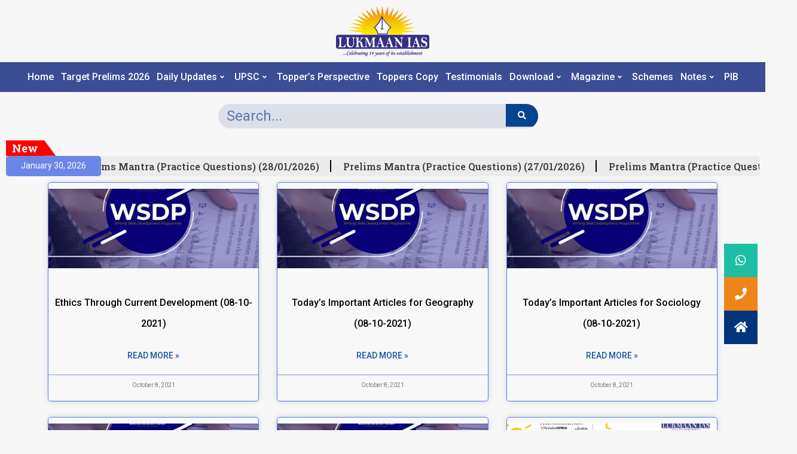

--- FILE ---
content_type: text/html; charset=UTF-8
request_url: https://blog.lukmaanias.com/2021/10/08/
body_size: 21717
content:
<!DOCTYPE html>
<html lang="en-US">
<head>
	<meta charset="UTF-8">
	<meta name="viewport" content="width=device-width, initial-scale=1.0, viewport-fit=cover" />		<meta name='robots' content='noindex, follow' />

	<!-- This site is optimized with the Yoast SEO plugin v24.4 - https://yoast.com/wordpress/plugins/seo/ -->
	<title>October 8, 2021 - Lukmaan IAS</title>
	<meta property="og:locale" content="en_US" />
	<meta property="og:type" content="website" />
	<meta property="og:title" content="October 8, 2021 - Lukmaan IAS" />
	<meta property="og:url" content="https://blog.lukmaanias.com/2021/10/08/" />
	<meta property="og:site_name" content="Lukmaan IAS" />
	<meta name="twitter:card" content="summary_large_image" />
	<meta name="twitter:site" content="@lukmaanias" />
	<script type="application/ld+json" class="yoast-schema-graph">{"@context":"https://schema.org","@graph":[{"@type":"CollectionPage","@id":"https://blog.lukmaanias.com/2021/10/08/","url":"https://blog.lukmaanias.com/2021/10/08/","name":"October 8, 2021 - Lukmaan IAS","isPartOf":{"@id":"https://blog.lukmaanias.com/#website"},"primaryImageOfPage":{"@id":"https://blog.lukmaanias.com/2021/10/08/#primaryimage"},"image":{"@id":"https://blog.lukmaanias.com/2021/10/08/#primaryimage"},"thumbnailUrl":"https://blog.lukmaanias.com/wp-content/uploads/2021/08/WSDP-.png","breadcrumb":{"@id":"https://blog.lukmaanias.com/2021/10/08/#breadcrumb"},"inLanguage":"en-US"},{"@type":"ImageObject","inLanguage":"en-US","@id":"https://blog.lukmaanias.com/2021/10/08/#primaryimage","url":"https://blog.lukmaanias.com/wp-content/uploads/2021/08/WSDP-.png","contentUrl":"https://blog.lukmaanias.com/wp-content/uploads/2021/08/WSDP-.png","width":414,"height":260},{"@type":"BreadcrumbList","@id":"https://blog.lukmaanias.com/2021/10/08/#breadcrumb","itemListElement":[{"@type":"ListItem","position":1,"name":"Home","item":"https://blog.lukmaanias.com/"},{"@type":"ListItem","position":2,"name":"Archives for October 8, 2021"}]},{"@type":"WebSite","@id":"https://blog.lukmaanias.com/#website","url":"https://blog.lukmaanias.com/","name":"Lukmaan IAS","description":"A Blog for IAS Examination","publisher":{"@id":"https://blog.lukmaanias.com/#organization"},"potentialAction":[{"@type":"SearchAction","target":{"@type":"EntryPoint","urlTemplate":"https://blog.lukmaanias.com/?s={search_term_string}"},"query-input":{"@type":"PropertyValueSpecification","valueRequired":true,"valueName":"search_term_string"}}],"inLanguage":"en-US"},{"@type":"Organization","@id":"https://blog.lukmaanias.com/#organization","name":"LUKMAAN IAS BLOG","url":"https://blog.lukmaanias.com/","logo":{"@type":"ImageObject","inLanguage":"en-US","@id":"https://blog.lukmaanias.com/#/schema/logo/image/","url":"https://blog.lukmaanias.com/wp-content/uploads/2021/06/LOGO.png","contentUrl":"https://blog.lukmaanias.com/wp-content/uploads/2021/06/LOGO.png","width":745,"height":398,"caption":"LUKMAAN IAS BLOG"},"image":{"@id":"https://blog.lukmaanias.com/#/schema/logo/image/"},"sameAs":["https://www.facebook.com/lukmaaniascoaching/","https://x.com/lukmaanias","https://www.instagram.com/lukmanias/","https://www.youtube.com/c/LukmanIAS"]}]}</script>
	<!-- / Yoast SEO plugin. -->


<link rel='dns-prefetch' href='//cdnjs.cloudflare.com' />
<link rel='dns-prefetch' href='//fonts.googleapis.com' />
<link href='http://fonts.googleapis.com' rel='preconnect' />
<link href='//fonts.gstatic.com' crossorigin='' rel='preconnect' />
<link rel="alternate" type="application/rss+xml" title="Lukmaan IAS &raquo; Feed" href="https://blog.lukmaanias.com/feed/" />
<style id='wp-img-auto-sizes-contain-inline-css' type='text/css'>
img:is([sizes=auto i],[sizes^="auto," i]){contain-intrinsic-size:3000px 1500px}
/*# sourceURL=wp-img-auto-sizes-contain-inline-css */
</style>
<link rel='stylesheet' id='premium-addons-css' href='https://blog.lukmaanias.com/wp-content/plugins/premium-addons-for-elementor/assets/frontend/min-css/premium-addons.min.css?ver=4.10.14' type='text/css' media='all' />
<style id='wp-emoji-styles-inline-css' type='text/css'>

	img.wp-smiley, img.emoji {
		display: inline !important;
		border: none !important;
		box-shadow: none !important;
		height: 1em !important;
		width: 1em !important;
		margin: 0 0.07em !important;
		vertical-align: -0.1em !important;
		background: none !important;
		padding: 0 !important;
	}
/*# sourceURL=wp-emoji-styles-inline-css */
</style>
<link rel='stylesheet' id='wp-block-library-css' href='https://blog.lukmaanias.com/wp-includes/css/dist/block-library/style.min.css?ver=6.9' type='text/css' media='all' />

<style id='classic-theme-styles-inline-css' type='text/css'>
/*! This file is auto-generated */
.wp-block-button__link{color:#fff;background-color:#32373c;border-radius:9999px;box-shadow:none;text-decoration:none;padding:calc(.667em + 2px) calc(1.333em + 2px);font-size:1.125em}.wp-block-file__button{background:#32373c;color:#fff;text-decoration:none}
/*# sourceURL=/wp-includes/css/classic-themes.min.css */
</style>
<link rel='stylesheet' id='wpAdvQuiz_front_style-css' href='https://blog.lukmaanias.com/wp-content/plugins/advanced-quiz/css/wpAdvQuiz_front.min.css?ver=1.0.1' type='text/css' media='all' />
<link rel='stylesheet' id='buttonizer_frontend_style-css' href='https://blog.lukmaanias.com/wp-content/plugins/buttonizer-multifunctional-button/assets/legacy/frontend.css?v=9f851fb3203c740b13d66b2369b3636d&#038;ver=6.9' type='text/css' media='all' />
<link rel='stylesheet' id='buttonizer-icon-library-css' href='https://cdnjs.cloudflare.com/ajax/libs/font-awesome/5.15.4/css/all.min.css?ver=6.9' type='text/css' media='all' integrity='sha512-1ycn6IcaQQ40/MKBW2W4Rhis/DbILU74C1vSrLJxCq57o941Ym01SwNsOMqvEBFlcgUa6xLiPY/NS5R+E6ztJQ==' crossorigin='anonymous' />
<link rel='stylesheet' id='wphb-1-css' href='https://blog.lukmaanias.com/wp-content/uploads/hummingbird-assets/c5f74a0e62bfcb487f423263e2e35271.css' type='text/css' media='all' />
<style id='wphb-1-inline-css' type='text/css'>
.ez-toc-sticky-toggle-direction {direction: ltr;}.ez-toc-sticky-toggle-counter ul {direction: ltr;counter-reset: item ;}.ez-toc-sticky-toggle-counter nav ul li a::before {content: counter(item, square) '  ';margin-right: .2em; counter-increment: item;flex-grow: 0;flex-shrink: 0;float: left;	 }
.ez-toc-sticky-fixed{position: fixed;top: 0;left: 0;z-index: 999999;width: auto;max-width: 100%;} .ez-toc-sticky-fixed .ez-toc-sidebar {position: relative;top: auto;width: auto !important;height: 100%;box-shadow: 1px 1px 10px 3px rgb(0 0 0 / 20%);box-sizing: border-box;padding: 20px 30px;background: #fff;margin-left: 0 !important;height: auto; max-height: 100vh; overflow-y: auto;overflow-x: hidden;} .ez-toc-sticky-fixed .ez-toc-sidebar #ez-toc-sticky-container { max-width: auto;;padding: 0px;border: none;margin-bottom: 0;margin-top: 65px;} #ez-toc-sticky-container a { color: #000;} .ez-toc-sticky-fixed .ez-toc-sidebar .ez-toc-sticky-title-container {border-bottom-color: #EEEEEE;background-color: #fff;padding:15px;border-bottom: 1px solid #e5e5e5;width: 100%;position: absolute;height: auto;top: 0;left: 0;z-index: 99999999;} .ez-toc-sticky-fixed .ez-toc-sidebar .ez-toc-sticky-title-container .ez-toc-sticky-title {font-weight: 600;font-size: 18px;color: #111;} .ez-toc-sticky-fixed .ez-toc-close-icon {-webkit-appearance: none;padding: 0;cursor: pointer;background: 0 0;border: 0;float: right;font-size: 30px;font-weight: 600;line-height: 1;position: relative;color: #111;top: -2px;text-decoration: none;} .ez-toc-open-icon {position: fixed;left: 0px;top:8%;text-decoration: none;font-weight: bold;padding: 5px 10px 15px 10px;box-shadow: 1px -5px 10px 5px rgb(0 0 0 / 10%);background-color: #fff;color:#111;display: inline-grid;line-height: 1.4;border-radius: 0px 10px 10px 0px;z-index: 999999;} .ez-toc-sticky-fixed.hide {-webkit-transition: opacity 0.3s linear, left 0.3s cubic-bezier(0.4, 0, 1, 1);-ms-transition: opacity 0.3s linear, left 0.3s cubic-bezier(0.4, 0, 1, 1);-o-transition: opacity 0.3s linear, left 0.3s cubic-bezier(0.4, 0, 1, 1);transition: opacity 0.3s linear, left 0.3s cubic-bezier(0.4, 0, 1, 1);left: -100%;} .ez-toc-sticky-fixed.show {-webkit-transition: left 0.3s linear, left 0.3s easy-out;-moz-transition: left 0.3s linear;-o-transition: left 0.3s linear;transition: left 0.3s linear;left: 0;} .ez-toc-open-icon span.arrow { font-size: 18px; } .ez-toc-open-icon span.text {font-size: 13px;writing-mode: vertical-rl;text-orientation: mixed;} @media screen  and (max-device-width: 640px) {.ez-toc-sticky-fixed .ez-toc-sidebar {min-width: auto;} .ez-toc-sticky-fixed .ez-toc-sidebar.show { padding-top: 35px; } .ez-toc-sticky-fixed .ez-toc-sidebar #ez-toc-sticky-container { min-width: 100%; } }
div#ez-toc-container .ez-toc-title {font-size: 120%;}div#ez-toc-container .ez-toc-title {font-weight: 500;}div#ez-toc-container ul li {font-size: 95%;}div#ez-toc-container nav ul ul li ul li {font-size: 90%!important;}div#ez-toc-container {background: #ffffff;border: 1px solid #f4f4f4;}div#ez-toc-container p.ez-toc-title , #ez-toc-container .ez_toc_custom_title_icon , #ez-toc-container .ez_toc_custom_toc_icon {color: #11136d;}div#ez-toc-container ul.ez-toc-list a {color: #14077a;}div#ez-toc-container ul.ez-toc-list a:hover {color: #2a6496;}div#ez-toc-container ul.ez-toc-list a:visited {color: #428bca;}
.ez-toc-container-direction {direction: ltr;}.ez-toc-counter ul {direction: ltr;counter-reset: item ;}.ez-toc-counter nav ul li a::before {content: counter(item, square) '  ';margin-right: .2em; counter-increment: item;flex-grow: 0;flex-shrink: 0;float: left;	 }.ez-toc-widget-direction {direction: ltr;}.ez-toc-widget-container ul {direction: ltr;counter-reset: item ;}.ez-toc-widget-container nav ul li a::before {content: counter(item, square) '  ';margin-right: .2em; counter-increment: item;flex-grow: 0;flex-shrink: 0;float: left;	 }
/*# sourceURL=wphb-1-inline-css */
</style>
<link rel='stylesheet' id='sa-login-css-css' href='https://blog.lukmaanias.com/wp-content/uploads/hummingbird-assets/aafee021e7ab070690a945dd2162e241.css' type='text/css' media='' />
<link rel='stylesheet' id='wphb-2-css' href='https://blog.lukmaanias.com/wp-content/uploads/hummingbird-assets/7c1d2bcb1707c156f1d2c5382066a5ca.css' type='text/css' media='all' />
<link rel='stylesheet' id='enternews-google-fonts-css' href='https://fonts.googleapis.com/css?family=Roboto:100,300,400,500,700|Roboto:100,300,400,500,700|Roboto:100,300,400,500,700&#038;subset=latin,latin-ext' type='text/css' media='all' />
<link rel='stylesheet' id='enternews-style-css' href='https://blog.lukmaanias.com/wp-content/uploads/hummingbird-assets/af12bf9c4d308308c0585bda189d0d84.css' type='text/css' media='all' />
<style id='enternews-style-inline-css' type='text/css'>

        
        body,
        button,
        input,
        select,
        optgroup,
        textarea,
        p,
        .min-read,
        .enternews-widget.widget ul.cat-links li a
        {
        font-family: Roboto;
        }
    
                .enternews-widget.widget ul.nav-tabs li a,
        .nav-tabs>li,
        .main-navigation ul li a,
        body .post-excerpt,
        .sidebar-area .social-widget-menu ul li a .screen-reader-text,
        .site-title, h1, h2, h3, h4, h5, h6 {
        font-family: Roboto;
        }
    
                .enternews-widget.widget .widget-title + ul li a,
        h4.af-author-display-name,
        .exclusive-posts .marquee a .circle-title-texts h4,
        .read-title h4 {
        font-family: Roboto;
        }

    

                #af-preloader{
        background-color: #f5f2ee        }
    
        
        body.aft-default-mode .aft-widget-background-secondary-background.widget.enternews_youtube_video_slider_widget .widget-block .af-widget-body,
        body .post-excerpt::before,
        .enternews-widget .woocommerce-product-search button[type="submit"],
        body .enternews_author_info_widget.aft-widget-background-secondary-background.widget .widget-block,
        body .aft-widget-background-secondary-background.widget .widget-block .read-single,
        .secondary-sidebar-background #secondary,
        body .enternews_tabbed_posts_widget .nav-tabs > li > a.active,
        body .enternews_tabbed_posts_widget .nav-tabs > li > a.active:hover,
        body.aft-default-mode .enternews_posts_slider_widget.aft-widget-background-secondary-background .widget-block,
        body.aft-dark-mode .enternews_posts_slider_widget.aft-widget-background-secondary-background .widget-block,

        .aft-widget-background-secondary-background .social-widget-menu ul li a,
        .aft-widget-background-secondary-background .social-widget-menu ul li a[href*="facebook.com"],
        .aft-widget-background-secondary-background .social-widget-menu ul li a[href*="dribble.com"],
        .aft-widget-background-secondary-background .social-widget-menu ul li a[href*="vk.com"],
        .aft-widget-background-secondary-background .social-widget-menu ul li a[href*="twitter.com"],
        .aft-widget-background-secondary-background .social-widget-menu ul li a[href*="linkedin.com"],
        .aft-widget-background-secondary-background .social-widget-menu ul li a[href*="instagram.com"],
        .aft-widget-background-secondary-background .social-widget-menu ul li a[href*="youtube.com"],
        .aft-widget-background-secondary-background .social-widget-menu ul li a[href*="vimeo.com"],
        .aft-widget-background-secondary-background .social-widget-menu ul li a[href*="pinterest.com"],
        .aft-widget-background-secondary-background .social-widget-menu ul li a[href*="tumblr.com"],
        .aft-widget-background-secondary-background .social-widget-menu ul li a[href*="wordpress.org"],
        .aft-widget-background-secondary-background .social-widget-menu ul li a[href*="whatsapp.com"],
        .aft-widget-background-secondary-background .social-widget-menu ul li a[href*="reddit.com"],
        .aft-widget-background-secondary-background .social-widget-menu ul li a[href*="t.me"],
        .aft-widget-background-secondary-background .social-widget-menu ul li a[href*="ok.ru"],
        .aft-widget-background-secondary-background .social-widget-menu ul li a[href*="wechat.com"],
        .aft-widget-background-secondary-background .social-widget-menu ul li a[href*="weibo.com"],
        .aft-widget-background-secondary-background .social-widget-menu ul li a[href*="github.com"],

        body.aft-default-mode .aft-main-banner-section .af-banner-carousel-1.secondary-background,
        body.aft-dark-mode .aft-main-banner-section .af-banner-carousel-1.secondary-background,

        body.aft-default-mode .aft-main-banner-section .af-editors-pick .secondary-background .af-sec-post .read-single,
        body.aft-dark-mode .aft-main-banner-section .af-editors-pick .secondary-background .af-sec-post .read-single,

        body.aft-default-mode .aft-main-banner-section .af-trending-news-part .trending-posts.secondary-background .read-single,
        body.aft-dark-mode .aft-main-banner-section .af-trending-news-part .trending-posts.secondary-background .read-single,

        body.aft-dark-mode.alternative-sidebar-background #secondary .widget-title .header-after::before,
        body .widget-title .header-after:before,
        body .widget-title .category-color-1.header-after::before,
        body .header-style1 .header-right-part .popular-tag-custom-link > div.custom-menu-link a > span,
        body .aft-home-icon,
        body.aft-dark-mode input[type="submit"],
        body .entry-header-details .af-post-format i:after,
        body.aft-default-mode .enternews-pagination .nav-links .page-numbers.current,
        body #scroll-up,
        body input[type="reset"],
        body input[type="submit"],
        body input[type="button"],
        body .inner-suscribe input[type=submit],
        body .widget-title .header-after:after,
        body .widget-title .category-color-1.header-after:after,
        body.aft-default-mode .inner-suscribe input[type=submit],
        body.aft-default-mode .enternews_tabbed_posts_widget .nav-tabs > li > a.active:hover,
        body.aft-default-mode .enternews_tabbed_posts_widget .nav-tabs > li > a.active,
        body .aft-main-banner-section .aft-trending-latest-popular .nav-tabs>li.active,
        body .header-style1 .header-right-part > div.custom-menu-link > a,
        body .aft-popular-taxonomies-lists ul li a span.tag-count,
        body .aft-widget-background-secondary-background.widget .widget-block .read-single
        {
        background-color: #00347c;
        }
        body.aft-dark-mode:not(.alternative-sidebar-background) #secondary .color-pad .wp-calendar-nav span a:not(.enternews-categories),
        body .enternews-pagination .nav-links .page-numbers:not(.current),
        body.aft-dark-mode .site-footer #wp-calendar tfoot tr td a,
        body.aft-dark-mode #wp-calendar tfoot td a,
        body.aft-default-mode .site-footer #wp-calendar tfoot tr td a,
        body.aft-default-mode #wp-calendar tfoot td a,
        body.aft-dark-mode #wp-calendar tfoot td a,
        body.aft-default-mode .wp-calendar-nav span a,
        body.aft-default-mode .wp-calendar-nav span a:visited,
        body.aft-dark-mode .wp-calendar-nav span a,
        body.aft-dark-mode #wp-calendar tbody td a,
        body.aft-dark-mode #wp-calendar tbody td#today,
        body.aft-default-mode #wp-calendar tbody td#today,
        body.aft-default-mode #wp-calendar tbody td a,
        body.aft-default-mode  .sticky .read-title h4 a:before {
        color: #00347c;
        }

        body .post-excerpt {
        border-left-color: #00347c;
        }

        body.aft-dark-mode .read-img .min-read-post-comment:after,
        body.aft-default-mode .read-img .min-read-post-comment:after{
        border-top-color: #00347c;
        }

        body .af-fancy-spinner .af-ring:nth-child(1){
        border-right-color: #00347c;
        }
        body.aft-dark-mode .enternews-pagination .nav-links .page-numbers.current {
        background-color: #00347c;
        }
        body.aft-dark-mode .enternews-pagination .nav-links .page-numbers,
        body.aft-default-mode .enternews-pagination .nav-links .page-numbers,
        body .af-sp-wave:after,
        body .bottom-bar{
        border-color: #00347c;
        }

    
        }
        
/*# sourceURL=enternews-style-inline-css */
</style>
<link rel='stylesheet' id='elementor-icons-css' href='https://blog.lukmaanias.com/wp-content/plugins/elementor/assets/lib/eicons/css/elementor-icons.min.css?ver=5.23.0' type='text/css' media='all' />
<link rel='stylesheet' id='elementor-frontend-css' href='https://blog.lukmaanias.com/wp-content/uploads/elementor/css/custom-frontend.min.css?ver=1746700387' type='text/css' media='all' />
<link rel='stylesheet' id='swiper-css' href='https://blog.lukmaanias.com/wp-content/plugins/elementor/assets/lib/swiper/css/swiper.min.css?ver=5.3.6' type='text/css' media='all' />
<link rel='stylesheet' id='elementor-post-7-css' href='https://blog.lukmaanias.com/wp-content/uploads/elementor/css/post-7.css?ver=1746700383' type='text/css' media='all' />
<link rel='stylesheet' id='elementor-pro-css' href='https://blog.lukmaanias.com/wp-content/uploads/elementor/css/custom-pro-frontend.min.css?ver=1746700387' type='text/css' media='all' />
<link rel='stylesheet' id='elementor-global-css' href='https://blog.lukmaanias.com/wp-content/uploads/elementor/css/global.css?ver=1746700392' type='text/css' media='all' />
<link rel='stylesheet' id='elementor-post-1721-css' href='https://blog.lukmaanias.com/wp-content/uploads/elementor/css/post-1721.css?ver=1762938011' type='text/css' media='all' />
<link rel='stylesheet' id='elementor-post-497461-css' href='https://blog.lukmaanias.com/wp-content/uploads/elementor/css/post-497461.css?ver=1766214194' type='text/css' media='all' />
<link rel='stylesheet' id='elementor-post-495698-css' href='https://blog.lukmaanias.com/wp-content/uploads/elementor/css/post-495698.css?ver=1768220925' type='text/css' media='all' />
<link rel='stylesheet' id='tablepress-default-css' href='https://blog.lukmaanias.com/wp-content/plugins/tablepress/css/build/default.css?ver=2.4.3' type='text/css' media='all' />
<link rel='stylesheet' id='google-fonts-1-css' href='https://fonts.googleapis.com/css?family=Roboto%3A100%2C100italic%2C200%2C200italic%2C300%2C300italic%2C400%2C400italic%2C500%2C500italic%2C600%2C600italic%2C700%2C700italic%2C800%2C800italic%2C900%2C900italic%7CRoboto+Slab%3A100%2C100italic%2C200%2C200italic%2C300%2C300italic%2C400%2C400italic%2C500%2C500italic%2C600%2C600italic%2C700%2C700italic%2C800%2C800italic%2C900%2C900italic&#038;display=auto&#038;ver=6.9' type='text/css' media='all' />
<link rel='stylesheet' id='wphb-3-css' href='https://blog.lukmaanias.com/wp-content/uploads/hummingbird-assets/931c373f9d83ce508be2adf1c6d98db3.css' type='text/css' media='all' />
<link rel="preconnect" href="https://fonts.gstatic.com/" crossorigin><script type="text/javascript" src="https://blog.lukmaanias.com/wp-content/plugins/simple-social-buttons/assets/js/frontend-blocks.js?ver=5.3.1" id="ssb-blocks-front-js-js"></script>
<script type="text/javascript" src="https://blog.lukmaanias.com/wp-content/uploads/hummingbird-assets/39e4e8408c068f887ef616501676f9e4.js" id="wphb-4-js"></script>
<script type="text/javascript" id="wphb-5-js-extra">
/* <![CDATA[ */
var ps_ajax = {"ajax_url":"https://blog.lukmaanias.com/wp-admin/admin-ajax.php","nonce":"9860602ee5","hash_nonce":"91fddd9c0b","logout_nonce":"90bfdfb39d","post_id":"5635","shortcodes":[],"permalink":"https://blog.lukmaanias.com/2021/10/08/ethics-through-current-development-08-10-2021/","cookie_duration_unit":"days","cookie_duration":"1","disable_cookie":"","unlock_mode":""};;;var SSB = {"ajax_url":"https://blog.lukmaanias.com/wp-admin/admin-ajax.php","fb_share_nonce":"3380822831"};
//# sourceURL=wphb-5-js-extra
/* ]]> */
</script>
<script type="text/javascript" src="https://blog.lukmaanias.com/wp-content/uploads/hummingbird-assets/aa4fc9e8222807e103f9c8d661e0bf29.js" id="wphb-5-js"></script>
<link rel="https://api.w.org/" href="https://blog.lukmaanias.com/wp-json/" /><link rel="EditURI" type="application/rsd+xml" title="RSD" href="https://blog.lukmaanias.com/xmlrpc.php?rsd" />
<meta name="generator" content="WordPress 6.9" />
 <style media="screen">

		.simplesocialbuttons.simplesocialbuttons_inline .ssb-fb-like {
	  margin: ;
	}
		 /*inline margin*/
	
	
		.simplesocialbuttons.simplesocialbuttons_inline.simplesocial-round-txt button{
	  margin: ;
	}
	
	
	
	
			 /*margin-digbar*/

	
	
	
	
	
	
	
</style>

<!-- Open Graph Meta Tags generated by Simple Social Buttons 5.3.1 -->
<meta property="og:title" content="Ethics Through Current Development (08-10-2021) - Lukmaan IAS" />
<meta property="og:description" content="Synodal journeying for a mother world READ MORE Karuna and Ahimsa READ MORE" />
<meta property="og:url" content="https://blog.lukmaanias.com/2021/10/08/ethics-through-current-development-08-10-2021/" />
<meta property="og:site_name" content="Lukmaan IAS" />
<meta property="og:image" content="https://blog.lukmaanias.com/wp-content/uploads/2021/08/WSDP-.png" />
<meta name="twitter:card" content="summary_large_image" />
<meta name="twitter:description" content="Synodal journeying for a mother world READ MORE Karuna and Ahimsa READ MORE" />
<meta name="twitter:title" content="Ethics Through Current Development (08-10-2021) - Lukmaan IAS" />
<meta property="twitter:image" content="https://blog.lukmaanias.com/wp-content/uploads/2021/08/WSDP-.png" />
        <style>
            .passster-form {
                max-width: 700px !important;
                        }

            .passster-form > form {
                background: #FAFAFA;
                padding: 20px 20px 20px 20px;
                margin: 0px 0px 0px 0px;
                border-radius: 0px;
            }

            .passster-form h4 {
                font-size: 24px;
                font-weight: 500;
                color: #6804cc;
            }

            .passster-form p {
                font-size: 16px;
                font-weight: 300;
                color: #000;
            }

            .passster-submit, .passster-submit-recaptcha {
                background: #6804cc;
                padding: 10px 10px 10px 10px;
                margin: 0px 0px 0px 0px;
                border-radius: 0px;
                font-size: 12px;
                font-weight: 400;
                color: #fff;
            }

            .passster-submit:hover, .passster-submit-recaptcha:hover {
                background: #000;
                color: #fff;
            }
        </style>
				<script>
			document.documentElement.className = document.documentElement.className.replace('no-js', 'js');
		</script>
				<style>
			.no-js img.lazyload {
				display: none;
			}

			figure.wp-block-image img.lazyloading {
				min-width: 150px;
			}

						.lazyload, .lazyloading {
				opacity: 0;
			}

			.lazyloaded {
				opacity: 1;
				transition: opacity 400ms;
				transition-delay: 0ms;
			}

					</style>
		<meta name="generator" content="Elementor 3.17.2; features: e_dom_optimization, e_optimized_assets_loading, additional_custom_breakpoints; settings: css_print_method-external, google_font-enabled, font_display-auto">
<!-- Global site tag (gtag.js) - Google Analytics -->
<script async src="https://www.googletagmanager.com/gtag/js?id=G-HSB4BJTNLH"></script>
	<!-- Google Tag Manager -->
<script>(function(w,d,s,l,i){w[l]=w[l]||[];w[l].push({'gtm.start':
new Date().getTime(),event:'gtm.js'});var f=d.getElementsByTagName(s)[0],
j=d.createElement(s),dl=l!='dataLayer'?'&l='+l:'';j.async=true;j.src=
'https://www.googletagmanager.com/gtm.js?id='+i+dl;f.parentNode.insertBefore(j,f);
})(window,document,'script','dataLayer','GTM-NX8NHM63');</script>
<!-- End Google Tag Manager -->
<script>
  window.dataLayer = window.dataLayer || [];
  function gtag(){dataLayer.push(arguments);}
  gtag('js', new Date());

  gtag('config', 'G-HSB4BJTNLH');
</script>
        <style type="text/css">
                        .site-title,
            .site-description {
                position: absolute;
                clip: rect(1px, 1px, 1px, 1px);
                display: none;
            }

            
            

        </style>
        <link rel="icon" href="https://blog.lukmaanias.com/wp-content/uploads/2021/07/cropped-Site-Icon-for-Blog-32x32.png" sizes="32x32" />
<link rel="icon" href="https://blog.lukmaanias.com/wp-content/uploads/2021/07/cropped-Site-Icon-for-Blog-192x192.png" sizes="192x192" />
<link rel="apple-touch-icon" href="https://blog.lukmaanias.com/wp-content/uploads/2021/07/cropped-Site-Icon-for-Blog-180x180.png" />
<meta name="msapplication-TileImage" content="https://blog.lukmaanias.com/wp-content/uploads/2021/07/cropped-Site-Icon-for-Blog-270x270.png" />
</head>
<body class="archive date wp-custom-logo wp-embed-responsive wp-theme-enternews hfeed aft-sticky-sidebar aft-default-mode default-sidebar-background header-image-default aft-main-banner-boxed aft-hide-comment-count-in-list aft-hide-minutes-read-in-list aft-hide-date-author-in-list default-content-layout content-with-single-sidebar align-content-left elementor-default elementor-template-full-width elementor-kit-7 elementor-page-495698">
		<div data-elementor-type="header" data-elementor-id="1721" class="elementor elementor-1721 elementor-location-header" data-elementor-post-type="elementor_library">
								<section class="elementor-section elementor-top-section elementor-element elementor-element-6e7ce21 elementor-section-full_width elementor-hidden-mobile elementor-section-height-default elementor-section-height-default" data-id="6e7ce21" data-element_type="section">
						<div class="elementor-container elementor-column-gap-no">
					<div class="elementor-column elementor-col-100 elementor-top-column elementor-element elementor-element-f03e565" data-id="f03e565" data-element_type="column">
			<div class="elementor-widget-wrap elementor-element-populated">
								<section class="elementor-section elementor-inner-section elementor-element elementor-element-c6f8698 elementor-section-boxed elementor-section-height-default elementor-section-height-default" data-id="c6f8698" data-element_type="section">
						<div class="elementor-container elementor-column-gap-default">
					<div class="elementor-column elementor-col-33 elementor-inner-column elementor-element elementor-element-ba6c1e9 elementor-hidden-mobile" data-id="ba6c1e9" data-element_type="column">
			<div class="elementor-widget-wrap">
									</div>
		</div>
				<div class="elementor-column elementor-col-33 elementor-inner-column elementor-element elementor-element-cdf25c9" data-id="cdf25c9" data-element_type="column">
			<div class="elementor-widget-wrap elementor-element-populated">
								<div class="elementor-element elementor-element-de92774 elementor-widget elementor-widget-theme-site-logo elementor-widget-image" data-id="de92774" data-element_type="widget" data-widget_type="theme-site-logo.default">
				<div class="elementor-widget-container">
											<a href="https://blog.lukmaanias.com">
			<img width="299" height="161" data-src="https://blog.lukmaanias.com/wp-content/uploads/2025/05/logo.png" class="attachment-medium size-medium wp-image-514082 lazyload" alt="logo" src="[data-uri]" style="--smush-placeholder-width: 299px; --smush-placeholder-aspect-ratio: 299/161;" /><noscript><img width="299" height="161" src="https://blog.lukmaanias.com/wp-content/uploads/2025/05/logo.png" class="attachment-medium size-medium wp-image-514082" alt="logo" /></noscript>				</a>
											</div>
				</div>
					</div>
		</div>
				<div class="elementor-column elementor-col-33 elementor-inner-column elementor-element elementor-element-95ede77 elementor-hidden-mobile" data-id="95ede77" data-element_type="column">
			<div class="elementor-widget-wrap">
									</div>
		</div>
							</div>
		</section>
				<section class="elementor-section elementor-inner-section elementor-element elementor-element-0f26580 elementor-section-full_width elementor-section-height-default elementor-section-height-default" data-id="0f26580" data-element_type="section" data-settings="{&quot;background_background&quot;:&quot;classic&quot;}">
						<div class="elementor-container elementor-column-gap-default">
					<div class="elementor-column elementor-col-100 elementor-inner-column elementor-element elementor-element-f9b7a07" data-id="f9b7a07" data-element_type="column">
			<div class="elementor-widget-wrap elementor-element-populated">
								<div class="elementor-element elementor-element-6ef7bc3 premium-nav-sticky-yes premium-hidden-icon-yes premium-nav-hor premium-nav-none premium-ham-dropdown elementor-widget elementor-widget-premium-nav-menu" data-id="6ef7bc3" data-element_type="widget" data-settings="{&quot;pa_sticky_switcher&quot;:&quot;yes&quot;,&quot;pa_sticky_on_scroll&quot;:&quot;yes&quot;,&quot;pa_sticky_disabled_on&quot;:[&quot;desktop&quot;,&quot;tablet&quot;],&quot;submenu_icon&quot;:{&quot;value&quot;:&quot;fas fa-angle-down&quot;,&quot;library&quot;:&quot;fa-solid&quot;},&quot;submenu_item_icon&quot;:{&quot;value&quot;:&quot;&quot;,&quot;library&quot;:&quot;&quot;}}" data-widget_type="premium-nav-menu.default">
				<div class="elementor-widget-container">
						<div data-settings="{&quot;breakpoint&quot;:1024,&quot;mobileLayout&quot;:&quot;dropdown&quot;,&quot;mainLayout&quot;:&quot;hor&quot;,&quot;stretchDropdown&quot;:true,&quot;hoverEffect&quot;:&quot;&quot;,&quot;submenuEvent&quot;:&quot;hover&quot;,&quot;submenuTrigger&quot;:null,&quot;closeAfterClick&quot;:false,&quot;stickyOptions&quot;:{&quot;targetId&quot;:&quot;&quot;,&quot;onScroll&quot;:true,&quot;disableOn&quot;:[&quot;desktop&quot;,&quot;tablet&quot;]}}" class="premium-nav-widget-container premium-nav-pointer-none premium-stretch-dropdown" style="visibility:hidden; opacity:0;">
				<div class="premium-ver-inner-container">
					<div class="premium-hamburger-toggle premium-mobile-menu-icon" role="button" aria-label="Toggle Menu">
						<span class="premium-toggle-text">
							<i aria-hidden="true" class="fas fa-bars"></i>Menu						</span>
						<span class="premium-toggle-close">
							<i aria-hidden="true" class="fas fa-times"></i>Close						</span>
					</div>
												<div class="premium-nav-menu-container premium-nav-default">
								<ul id="menu-main-menu-home-page" class="premium-nav-menu premium-main-nav-menu"><li id="premium-nav-menu-item-508659" class="menu-item menu-item-type-post_type menu-item-object-page menu-item-home premium-nav-menu-item"><a href="https://blog.lukmaanias.com/" class="premium-menu-link premium-menu-link-parent">Home</a></li>
<li id="premium-nav-menu-item-521000" class="menu-item menu-item-type-taxonomy menu-item-object-category premium-nav-menu-item"><a href="https://blog.lukmaanias.com/category/target-prelims-2026/" class="premium-menu-link premium-menu-link-parent">Target Prelims 2026</a></li>
<li id="premium-nav-menu-item-625" class="menu-item menu-item-type-custom menu-item-object-custom menu-item-has-children premium-nav-menu-item"><a href="#" class="premium-menu-link premium-menu-link-parent">Daily Updates<i class="fas fa-angle-down premium-dropdown-icon"></i></a>
<ul class="premium-sub-menu">
	<li id="premium-nav-menu-item-1656" class="menu-item menu-item-type-custom menu-item-object-custom premium-nav-menu-item premium-sub-menu-item"><a href="https://blog.lukmaanias.com/category/daily-mcqs/" class="premium-menu-link premium-sub-menu-link">Daily MCQs</a></li>
	<li id="premium-nav-menu-item-514974" class="menu-item menu-item-type-taxonomy menu-item-object-category premium-nav-menu-item premium-sub-menu-item"><a href="https://blog.lukmaanias.com/category/pib-summary/" class="premium-menu-link premium-sub-menu-link">PIB Summary</a></li>
	<li id="premium-nav-menu-item-508588" class="menu-item menu-item-type-custom menu-item-object-custom premium-nav-menu-item premium-sub-menu-item"><a href="https://blog.lukmaanias.com/category/prelims-mantra/" class="premium-menu-link premium-sub-menu-link">Prelims Mantra</a></li>
	<li id="premium-nav-menu-item-4134" class="menu-item menu-item-type-custom menu-item-object-custom premium-nav-menu-item premium-sub-menu-item"><a href="https://blog.lukmaanias.com/category/current-affairs/" class="premium-menu-link premium-sub-menu-link">Current Affairs</a></li>
	<li id="premium-nav-menu-item-437909" class="menu-item menu-item-type-custom menu-item-object-custom premium-nav-menu-item premium-sub-menu-item"><a href="https://blog.lukmaanias.com/category/daily-mains-focus/" class="premium-menu-link premium-sub-menu-link">Mains Focus</a></li>
	<li id="premium-nav-menu-item-1657" class="menu-item menu-item-type-custom menu-item-object-custom premium-nav-menu-item premium-sub-menu-item"><a target="_blank" rel="noopener" href="https://blog.lukmaanias.com/category/wsdp/" class="premium-menu-link premium-sub-menu-link">Daily WSDP</a></li>
	<li id="premium-nav-menu-item-503538" class="menu-item menu-item-type-custom menu-item-object-custom premium-nav-menu-item premium-sub-menu-item"><a href="https://blog.lukmaanias.com/category/science-and-technology/" class="premium-menu-link premium-sub-menu-link">Science and Technology</a></li>
	<li id="premium-nav-menu-item-1633" class="menu-item menu-item-type-custom menu-item-object-custom premium-nav-menu-item premium-sub-menu-item"><a target="_blank" rel="noopener" href="https://blog.lukmaanias.com/category/editorials/" class="premium-menu-link premium-sub-menu-link">Editorial Discussion</a></li>
	<li id="premium-nav-menu-item-4233" class="menu-item menu-item-type-custom menu-item-object-custom premium-nav-menu-item premium-sub-menu-item"><a href="https://blog.lukmaanias.com/category/trending/" class="premium-menu-link premium-sub-menu-link">Trending Topics</a></li>
	<li id="premium-nav-menu-item-501321" class="menu-item menu-item-type-taxonomy menu-item-object-category premium-nav-menu-item premium-sub-menu-item"><a href="https://blog.lukmaanias.com/category/the-lukmaan-newsline/" class="premium-menu-link premium-sub-menu-link">The Lukmaan Newsline</a></li>
</ul>
</li>
<li id="premium-nav-menu-item-5685" class="menu-item menu-item-type-custom menu-item-object-custom menu-item-has-children premium-nav-menu-item"><a href="#" class="premium-menu-link premium-menu-link-parent">UPSC<i class="fas fa-angle-down premium-dropdown-icon"></i></a>
<ul class="premium-sub-menu">
	<li id="premium-nav-menu-item-5686" class="menu-item menu-item-type-custom menu-item-object-custom premium-nav-menu-item premium-sub-menu-item"><a target="_blank" rel="noopener" href="https://blog.lukmaanias.com/2021/10/09/upsc/#aboutupsc" class="premium-menu-link premium-sub-menu-link">About Civil Services</a></li>
	<li id="premium-nav-menu-item-5687" class="menu-item menu-item-type-custom menu-item-object-custom premium-nav-menu-item premium-sub-menu-item"><a target="_blank" rel="noopener" href="https://blog.lukmaanias.com/2021/10/09/upsc/#thescheme" class="premium-menu-link premium-sub-menu-link">The Scheme of Civil Services Exam</a></li>
	<li id="premium-nav-menu-item-507498" class="menu-item menu-item-type-custom menu-item-object-custom premium-nav-menu-item premium-sub-menu-item"><a href="https://blog.lukmaanias.com/2025/01/22/upsc-releases-civil-services-examination-cse-notification-2025/" class="premium-menu-link premium-sub-menu-link">UPSC (CSE) Notification 2025</a></li>
	<li id="premium-nav-menu-item-499320" class="menu-item menu-item-type-custom menu-item-object-custom premium-nav-menu-item premium-sub-menu-item"><a href="https://blog.lukmaanias.com/2024/11/03/upsc-calendar-2025/" class="premium-menu-link premium-sub-menu-link">UPSC Calendar 2025</a></li>
	<li id="premium-nav-menu-item-505874" class="menu-item menu-item-type-custom menu-item-object-custom premium-nav-menu-item premium-sub-menu-item"><a href="https://blog.lukmaanias.com/category/migp-pyqs/" class="premium-menu-link premium-sub-menu-link">UPSC Mains PYQs</a></li>
	<li id="premium-nav-menu-item-3871" class="menu-item menu-item-type-custom menu-item-object-custom premium-nav-menu-item premium-sub-menu-item"><a target="_blank" rel="noopener" href="https://blog.lukmaanias.com/2024/11/05/upsc-syllabus-2025/" class="premium-menu-link premium-sub-menu-link">UPSC Syllabus</a></li>
	<li id="premium-nav-menu-item-515103" class="menu-item menu-item-type-taxonomy menu-item-object-category premium-nav-menu-item premium-sub-menu-item"><a href="https://blog.lukmaanias.com/category/upsc-paper-2025/" class="premium-menu-link premium-sub-menu-link">UPSC PAPER-2025</a></li>
	<li id="premium-nav-menu-item-494765" class="menu-item menu-item-type-custom menu-item-object-custom premium-nav-menu-item premium-sub-menu-item"><a href="https://blog.lukmaanias.com/category/upsc-paper-2024/" class="premium-menu-link premium-sub-menu-link">UPSC Papers-2024</a></li>
	<li id="premium-nav-menu-item-269482" class="menu-item menu-item-type-custom menu-item-object-custom premium-nav-menu-item premium-sub-menu-item"><a href="https://blog.lukmaanias.com/category/upsc-paper-2023/" class="premium-menu-link premium-sub-menu-link">UPSC Papers-2023</a></li>
	<li id="premium-nav-menu-item-57438" class="menu-item menu-item-type-custom menu-item-object-custom premium-nav-menu-item premium-sub-menu-item"><a href="https://blog.lukmaanias.com/category/upsc-papers-2022/" class="premium-menu-link premium-sub-menu-link">UPSC Papers-2022</a></li>
	<li id="premium-nav-menu-item-7479" class="menu-item menu-item-type-custom menu-item-object-custom premium-nav-menu-item premium-sub-menu-item"><a href="https://blog.lukmaanias.com/category/upsc-papers-2021/" class="premium-menu-link premium-sub-menu-link">UPSC Papers-2021</a></li>
	<li id="premium-nav-menu-item-5642" class="menu-item menu-item-type-custom menu-item-object-custom premium-nav-menu-item premium-sub-menu-item"><a target="_blank" rel="noopener" href="https://blog.lukmaanias.com/2021/10/09/upsc/#upscpapers" class="premium-menu-link premium-sub-menu-link">UPSC Papers</a></li>
	<li id="premium-nav-menu-item-3889" class="menu-item menu-item-type-custom menu-item-object-custom menu-item-home premium-nav-menu-item premium-sub-menu-item"><a target="_blank" rel="noopener" href="https://blog.lukmaanias.com/#syllabus" class="premium-menu-link premium-sub-menu-link">Model Answer</a></li>
</ul>
</li>
<li id="premium-nav-menu-item-647" class="menu-item menu-item-type-custom menu-item-object-custom menu-item-home premium-nav-menu-item"><a target="_blank" rel="noopener" href="https://blog.lukmaanias.com/#toppers" class="premium-menu-link premium-menu-link-parent">Topper&#8217;s Perspective</a></li>
<li id="premium-nav-menu-item-3887" class="menu-item menu-item-type-custom menu-item-object-custom premium-nav-menu-item"><a target="_blank" rel="noopener" href="https://blog.lukmaanias.com/toppers-best-copy/" class="premium-menu-link premium-menu-link-parent">Toppers Copy</a></li>
<li id="premium-nav-menu-item-1555" class="menu-item menu-item-type-post_type menu-item-object-page premium-nav-menu-item"><a href="https://blog.lukmaanias.com/testimonials/" class="premium-menu-link premium-menu-link-parent">Testimonials</a></li>
<li id="premium-nav-menu-item-347" class="menu-item menu-item-type-custom menu-item-object-custom menu-item-has-children premium-nav-menu-item"><a href="#" class="premium-menu-link premium-menu-link-parent">Download<i class="fas fa-angle-down premium-dropdown-icon"></i></a>
<ul class="premium-sub-menu">
	<li id="premium-nav-menu-item-3888" class="menu-item menu-item-type-custom menu-item-object-custom premium-nav-menu-item premium-sub-menu-item"><a target="_blank" rel="noopener" href="https://blog.lukmaanias.com/test-series-copy/" class="premium-menu-link premium-sub-menu-link">Test Series Best Copies</a></li>
	<li id="premium-nav-menu-item-508065" class="menu-item menu-item-type-custom menu-item-object-custom premium-nav-menu-item premium-sub-menu-item"><a href="https://blog.lukmaanias.com/category/union-budget/" class="premium-menu-link premium-sub-menu-link">Union Budget</a></li>
	<li id="premium-nav-menu-item-3663" class="menu-item menu-item-type-custom menu-item-object-custom menu-item-home premium-nav-menu-item premium-sub-menu-item"><a href="https://blog.lukmaanias.com/#study-materials" class="premium-menu-link premium-sub-menu-link">Study Materials</a></li>
	<li id="premium-nav-menu-item-492770" class="menu-item menu-item-type-custom menu-item-object-custom premium-nav-menu-item premium-sub-menu-item"><a href="https://blog.lukmaanias.com/ncert-books/" class="premium-menu-link premium-sub-menu-link">NCERT Books</a></li>
</ul>
</li>
<li id="premium-nav-menu-item-3652" class="menu-item menu-item-type-custom menu-item-object-custom menu-item-has-children premium-nav-menu-item"><a href="#" class="premium-menu-link premium-menu-link-parent">Magazine<i class="fas fa-angle-down premium-dropdown-icon"></i></a>
<ul class="premium-sub-menu">
	<li id="premium-nav-menu-item-6804" class="menu-item menu-item-type-custom menu-item-object-custom premium-nav-menu-item premium-sub-menu-item"><a target="_blank" rel="noopener" href="https://lukmaanias.com/download-magazine/" class="premium-menu-link premium-sub-menu-link">The Ethical Perspective</a></li>
	<li id="premium-nav-menu-item-6803" class="menu-item menu-item-type-custom menu-item-object-custom premium-nav-menu-item premium-sub-menu-item"><a target="_blank" rel="noopener" href="https://lukmaanias.com/download-magazine/" class="premium-menu-link premium-sub-menu-link">Current Affairs Magazine</a></li>
	<li id="premium-nav-menu-item-6805" class="menu-item menu-item-type-custom menu-item-object-custom premium-nav-menu-item premium-sub-menu-item"><a target="_blank" rel="noopener" href="https://lukmaanias.com/download-magazine/" class="premium-menu-link premium-sub-menu-link">Public Admin Magazine</a></li>
	<li id="premium-nav-menu-item-259791" class="menu-item menu-item-type-custom menu-item-object-custom premium-nav-menu-item premium-sub-menu-item"><a target="_blank" rel="noopener" href="https://lukmaanias.com/download-magazine/" class="premium-menu-link premium-sub-menu-link">Current Affairs  MCQs</a></li>
	<li id="premium-nav-menu-item-491522" class="menu-item menu-item-type-custom menu-item-object-custom premium-nav-menu-item premium-sub-menu-item"><a target="_blank" rel="noopener" href="https://lukmaanias.com/download-magazine/" class="premium-menu-link premium-sub-menu-link">The Hindu Newspaper Topics MCQs</a></li>
	<li id="premium-nav-menu-item-492233" class="menu-item menu-item-type-custom menu-item-object-custom premium-nav-menu-item premium-sub-menu-item"><a target="_blank" rel="noopener" href="https://lukmaanias.com/download-magazine/" class="premium-menu-link premium-sub-menu-link">DTRS Monthly Compilation</a></li>
</ul>
</li>
<li id="premium-nav-menu-item-507889" class="menu-item menu-item-type-custom menu-item-object-custom premium-nav-menu-item"><a href="https://blog.lukmaanias.com/category/schemes-and-programmes/" class="premium-menu-link premium-menu-link-parent">Schemes</a></li>
<li id="premium-nav-menu-item-520999" class="menu-item menu-item-type-custom menu-item-object-custom menu-item-has-children premium-nav-menu-item"><a href="#" class="premium-menu-link premium-menu-link-parent">Notes<i class="fas fa-angle-down premium-dropdown-icon"></i></a>
<ul class="premium-sub-menu">
	<li id="premium-nav-menu-item-511246" class="menu-item menu-item-type-custom menu-item-object-custom premium-nav-menu-item premium-sub-menu-item"><a href="https://blog.lukmaanias.com/category/ethics-vol-1/" class="premium-menu-link premium-sub-menu-link">Ethics Notes</a></li>
	<li id="premium-nav-menu-item-512165" class="menu-item menu-item-type-custom menu-item-object-custom premium-nav-menu-item premium-sub-menu-item"><a href="https://blog.lukmaanias.com/category/economy/" class="premium-menu-link premium-sub-menu-link">Economy Notes</a></li>
	<li id="premium-nav-menu-item-516394" class="menu-item menu-item-type-custom menu-item-object-custom premium-nav-menu-item premium-sub-menu-item"><a href="https://blog.lukmaanias.com/category/polity-notes/" class="premium-menu-link premium-sub-menu-link">Polity Notes</a></li>
</ul>
</li>
<li id="premium-nav-menu-item-514844" class="menu-item menu-item-type-custom menu-item-object-custom premium-nav-menu-item"><a href="https://blog.lukmaanias.com/category/pib-summary/" class="premium-menu-link premium-menu-link-parent">PIB</a></li>
</ul>							</div>
														<div class="premium-mobile-menu-container">
								<ul id="menu-main-menu-home-page-1" class="premium-mobile-menu premium-main-mobile-menu premium-main-nav-menu"><li id="premium-nav-menu-item-508659" class="menu-item menu-item-type-post_type menu-item-object-page menu-item-home premium-nav-menu-item"><a href="https://blog.lukmaanias.com/" class="premium-menu-link premium-menu-link-parent">Home</a></li>
<li id="premium-nav-menu-item-521000" class="menu-item menu-item-type-taxonomy menu-item-object-category premium-nav-menu-item"><a href="https://blog.lukmaanias.com/category/target-prelims-2026/" class="premium-menu-link premium-menu-link-parent">Target Prelims 2026</a></li>
<li id="premium-nav-menu-item-625" class="menu-item menu-item-type-custom menu-item-object-custom menu-item-has-children premium-nav-menu-item"><a href="#" class="premium-menu-link premium-menu-link-parent">Daily Updates<i class="fas fa-angle-down premium-dropdown-icon"></i></a>
<ul class="premium-sub-menu">
	<li id="premium-nav-menu-item-1656" class="menu-item menu-item-type-custom menu-item-object-custom premium-nav-menu-item premium-sub-menu-item"><a href="https://blog.lukmaanias.com/category/daily-mcqs/" class="premium-menu-link premium-sub-menu-link">Daily MCQs</a></li>
	<li id="premium-nav-menu-item-514974" class="menu-item menu-item-type-taxonomy menu-item-object-category premium-nav-menu-item premium-sub-menu-item"><a href="https://blog.lukmaanias.com/category/pib-summary/" class="premium-menu-link premium-sub-menu-link">PIB Summary</a></li>
	<li id="premium-nav-menu-item-508588" class="menu-item menu-item-type-custom menu-item-object-custom premium-nav-menu-item premium-sub-menu-item"><a href="https://blog.lukmaanias.com/category/prelims-mantra/" class="premium-menu-link premium-sub-menu-link">Prelims Mantra</a></li>
	<li id="premium-nav-menu-item-4134" class="menu-item menu-item-type-custom menu-item-object-custom premium-nav-menu-item premium-sub-menu-item"><a href="https://blog.lukmaanias.com/category/current-affairs/" class="premium-menu-link premium-sub-menu-link">Current Affairs</a></li>
	<li id="premium-nav-menu-item-437909" class="menu-item menu-item-type-custom menu-item-object-custom premium-nav-menu-item premium-sub-menu-item"><a href="https://blog.lukmaanias.com/category/daily-mains-focus/" class="premium-menu-link premium-sub-menu-link">Mains Focus</a></li>
	<li id="premium-nav-menu-item-1657" class="menu-item menu-item-type-custom menu-item-object-custom premium-nav-menu-item premium-sub-menu-item"><a target="_blank" rel="noopener" href="https://blog.lukmaanias.com/category/wsdp/" class="premium-menu-link premium-sub-menu-link">Daily WSDP</a></li>
	<li id="premium-nav-menu-item-503538" class="menu-item menu-item-type-custom menu-item-object-custom premium-nav-menu-item premium-sub-menu-item"><a href="https://blog.lukmaanias.com/category/science-and-technology/" class="premium-menu-link premium-sub-menu-link">Science and Technology</a></li>
	<li id="premium-nav-menu-item-1633" class="menu-item menu-item-type-custom menu-item-object-custom premium-nav-menu-item premium-sub-menu-item"><a target="_blank" rel="noopener" href="https://blog.lukmaanias.com/category/editorials/" class="premium-menu-link premium-sub-menu-link">Editorial Discussion</a></li>
	<li id="premium-nav-menu-item-4233" class="menu-item menu-item-type-custom menu-item-object-custom premium-nav-menu-item premium-sub-menu-item"><a href="https://blog.lukmaanias.com/category/trending/" class="premium-menu-link premium-sub-menu-link">Trending Topics</a></li>
	<li id="premium-nav-menu-item-501321" class="menu-item menu-item-type-taxonomy menu-item-object-category premium-nav-menu-item premium-sub-menu-item"><a href="https://blog.lukmaanias.com/category/the-lukmaan-newsline/" class="premium-menu-link premium-sub-menu-link">The Lukmaan Newsline</a></li>
</ul>
</li>
<li id="premium-nav-menu-item-5685" class="menu-item menu-item-type-custom menu-item-object-custom menu-item-has-children premium-nav-menu-item"><a href="#" class="premium-menu-link premium-menu-link-parent">UPSC<i class="fas fa-angle-down premium-dropdown-icon"></i></a>
<ul class="premium-sub-menu">
	<li id="premium-nav-menu-item-5686" class="menu-item menu-item-type-custom menu-item-object-custom premium-nav-menu-item premium-sub-menu-item"><a target="_blank" rel="noopener" href="https://blog.lukmaanias.com/2021/10/09/upsc/#aboutupsc" class="premium-menu-link premium-sub-menu-link">About Civil Services</a></li>
	<li id="premium-nav-menu-item-5687" class="menu-item menu-item-type-custom menu-item-object-custom premium-nav-menu-item premium-sub-menu-item"><a target="_blank" rel="noopener" href="https://blog.lukmaanias.com/2021/10/09/upsc/#thescheme" class="premium-menu-link premium-sub-menu-link">The Scheme of Civil Services Exam</a></li>
	<li id="premium-nav-menu-item-507498" class="menu-item menu-item-type-custom menu-item-object-custom premium-nav-menu-item premium-sub-menu-item"><a href="https://blog.lukmaanias.com/2025/01/22/upsc-releases-civil-services-examination-cse-notification-2025/" class="premium-menu-link premium-sub-menu-link">UPSC (CSE) Notification 2025</a></li>
	<li id="premium-nav-menu-item-499320" class="menu-item menu-item-type-custom menu-item-object-custom premium-nav-menu-item premium-sub-menu-item"><a href="https://blog.lukmaanias.com/2024/11/03/upsc-calendar-2025/" class="premium-menu-link premium-sub-menu-link">UPSC Calendar 2025</a></li>
	<li id="premium-nav-menu-item-505874" class="menu-item menu-item-type-custom menu-item-object-custom premium-nav-menu-item premium-sub-menu-item"><a href="https://blog.lukmaanias.com/category/migp-pyqs/" class="premium-menu-link premium-sub-menu-link">UPSC Mains PYQs</a></li>
	<li id="premium-nav-menu-item-3871" class="menu-item menu-item-type-custom menu-item-object-custom premium-nav-menu-item premium-sub-menu-item"><a target="_blank" rel="noopener" href="https://blog.lukmaanias.com/2024/11/05/upsc-syllabus-2025/" class="premium-menu-link premium-sub-menu-link">UPSC Syllabus</a></li>
	<li id="premium-nav-menu-item-515103" class="menu-item menu-item-type-taxonomy menu-item-object-category premium-nav-menu-item premium-sub-menu-item"><a href="https://blog.lukmaanias.com/category/upsc-paper-2025/" class="premium-menu-link premium-sub-menu-link">UPSC PAPER-2025</a></li>
	<li id="premium-nav-menu-item-494765" class="menu-item menu-item-type-custom menu-item-object-custom premium-nav-menu-item premium-sub-menu-item"><a href="https://blog.lukmaanias.com/category/upsc-paper-2024/" class="premium-menu-link premium-sub-menu-link">UPSC Papers-2024</a></li>
	<li id="premium-nav-menu-item-269482" class="menu-item menu-item-type-custom menu-item-object-custom premium-nav-menu-item premium-sub-menu-item"><a href="https://blog.lukmaanias.com/category/upsc-paper-2023/" class="premium-menu-link premium-sub-menu-link">UPSC Papers-2023</a></li>
	<li id="premium-nav-menu-item-57438" class="menu-item menu-item-type-custom menu-item-object-custom premium-nav-menu-item premium-sub-menu-item"><a href="https://blog.lukmaanias.com/category/upsc-papers-2022/" class="premium-menu-link premium-sub-menu-link">UPSC Papers-2022</a></li>
	<li id="premium-nav-menu-item-7479" class="menu-item menu-item-type-custom menu-item-object-custom premium-nav-menu-item premium-sub-menu-item"><a href="https://blog.lukmaanias.com/category/upsc-papers-2021/" class="premium-menu-link premium-sub-menu-link">UPSC Papers-2021</a></li>
	<li id="premium-nav-menu-item-5642" class="menu-item menu-item-type-custom menu-item-object-custom premium-nav-menu-item premium-sub-menu-item"><a target="_blank" rel="noopener" href="https://blog.lukmaanias.com/2021/10/09/upsc/#upscpapers" class="premium-menu-link premium-sub-menu-link">UPSC Papers</a></li>
	<li id="premium-nav-menu-item-3889" class="menu-item menu-item-type-custom menu-item-object-custom menu-item-home premium-nav-menu-item premium-sub-menu-item"><a target="_blank" rel="noopener" href="https://blog.lukmaanias.com/#syllabus" class="premium-menu-link premium-sub-menu-link">Model Answer</a></li>
</ul>
</li>
<li id="premium-nav-menu-item-647" class="menu-item menu-item-type-custom menu-item-object-custom menu-item-home premium-nav-menu-item"><a target="_blank" rel="noopener" href="https://blog.lukmaanias.com/#toppers" class="premium-menu-link premium-menu-link-parent">Topper&#8217;s Perspective</a></li>
<li id="premium-nav-menu-item-3887" class="menu-item menu-item-type-custom menu-item-object-custom premium-nav-menu-item"><a target="_blank" rel="noopener" href="https://blog.lukmaanias.com/toppers-best-copy/" class="premium-menu-link premium-menu-link-parent">Toppers Copy</a></li>
<li id="premium-nav-menu-item-1555" class="menu-item menu-item-type-post_type menu-item-object-page premium-nav-menu-item"><a href="https://blog.lukmaanias.com/testimonials/" class="premium-menu-link premium-menu-link-parent">Testimonials</a></li>
<li id="premium-nav-menu-item-347" class="menu-item menu-item-type-custom menu-item-object-custom menu-item-has-children premium-nav-menu-item"><a href="#" class="premium-menu-link premium-menu-link-parent">Download<i class="fas fa-angle-down premium-dropdown-icon"></i></a>
<ul class="premium-sub-menu">
	<li id="premium-nav-menu-item-3888" class="menu-item menu-item-type-custom menu-item-object-custom premium-nav-menu-item premium-sub-menu-item"><a target="_blank" rel="noopener" href="https://blog.lukmaanias.com/test-series-copy/" class="premium-menu-link premium-sub-menu-link">Test Series Best Copies</a></li>
	<li id="premium-nav-menu-item-508065" class="menu-item menu-item-type-custom menu-item-object-custom premium-nav-menu-item premium-sub-menu-item"><a href="https://blog.lukmaanias.com/category/union-budget/" class="premium-menu-link premium-sub-menu-link">Union Budget</a></li>
	<li id="premium-nav-menu-item-3663" class="menu-item menu-item-type-custom menu-item-object-custom menu-item-home premium-nav-menu-item premium-sub-menu-item"><a href="https://blog.lukmaanias.com/#study-materials" class="premium-menu-link premium-sub-menu-link">Study Materials</a></li>
	<li id="premium-nav-menu-item-492770" class="menu-item menu-item-type-custom menu-item-object-custom premium-nav-menu-item premium-sub-menu-item"><a href="https://blog.lukmaanias.com/ncert-books/" class="premium-menu-link premium-sub-menu-link">NCERT Books</a></li>
</ul>
</li>
<li id="premium-nav-menu-item-3652" class="menu-item menu-item-type-custom menu-item-object-custom menu-item-has-children premium-nav-menu-item"><a href="#" class="premium-menu-link premium-menu-link-parent">Magazine<i class="fas fa-angle-down premium-dropdown-icon"></i></a>
<ul class="premium-sub-menu">
	<li id="premium-nav-menu-item-6804" class="menu-item menu-item-type-custom menu-item-object-custom premium-nav-menu-item premium-sub-menu-item"><a target="_blank" rel="noopener" href="https://lukmaanias.com/download-magazine/" class="premium-menu-link premium-sub-menu-link">The Ethical Perspective</a></li>
	<li id="premium-nav-menu-item-6803" class="menu-item menu-item-type-custom menu-item-object-custom premium-nav-menu-item premium-sub-menu-item"><a target="_blank" rel="noopener" href="https://lukmaanias.com/download-magazine/" class="premium-menu-link premium-sub-menu-link">Current Affairs Magazine</a></li>
	<li id="premium-nav-menu-item-6805" class="menu-item menu-item-type-custom menu-item-object-custom premium-nav-menu-item premium-sub-menu-item"><a target="_blank" rel="noopener" href="https://lukmaanias.com/download-magazine/" class="premium-menu-link premium-sub-menu-link">Public Admin Magazine</a></li>
	<li id="premium-nav-menu-item-259791" class="menu-item menu-item-type-custom menu-item-object-custom premium-nav-menu-item premium-sub-menu-item"><a target="_blank" rel="noopener" href="https://lukmaanias.com/download-magazine/" class="premium-menu-link premium-sub-menu-link">Current Affairs  MCQs</a></li>
	<li id="premium-nav-menu-item-491522" class="menu-item menu-item-type-custom menu-item-object-custom premium-nav-menu-item premium-sub-menu-item"><a target="_blank" rel="noopener" href="https://lukmaanias.com/download-magazine/" class="premium-menu-link premium-sub-menu-link">The Hindu Newspaper Topics MCQs</a></li>
	<li id="premium-nav-menu-item-492233" class="menu-item menu-item-type-custom menu-item-object-custom premium-nav-menu-item premium-sub-menu-item"><a target="_blank" rel="noopener" href="https://lukmaanias.com/download-magazine/" class="premium-menu-link premium-sub-menu-link">DTRS Monthly Compilation</a></li>
</ul>
</li>
<li id="premium-nav-menu-item-507889" class="menu-item menu-item-type-custom menu-item-object-custom premium-nav-menu-item"><a href="https://blog.lukmaanias.com/category/schemes-and-programmes/" class="premium-menu-link premium-menu-link-parent">Schemes</a></li>
<li id="premium-nav-menu-item-520999" class="menu-item menu-item-type-custom menu-item-object-custom menu-item-has-children premium-nav-menu-item"><a href="#" class="premium-menu-link premium-menu-link-parent">Notes<i class="fas fa-angle-down premium-dropdown-icon"></i></a>
<ul class="premium-sub-menu">
	<li id="premium-nav-menu-item-511246" class="menu-item menu-item-type-custom menu-item-object-custom premium-nav-menu-item premium-sub-menu-item"><a href="https://blog.lukmaanias.com/category/ethics-vol-1/" class="premium-menu-link premium-sub-menu-link">Ethics Notes</a></li>
	<li id="premium-nav-menu-item-512165" class="menu-item menu-item-type-custom menu-item-object-custom premium-nav-menu-item premium-sub-menu-item"><a href="https://blog.lukmaanias.com/category/economy/" class="premium-menu-link premium-sub-menu-link">Economy Notes</a></li>
	<li id="premium-nav-menu-item-516394" class="menu-item menu-item-type-custom menu-item-object-custom premium-nav-menu-item premium-sub-menu-item"><a href="https://blog.lukmaanias.com/category/polity-notes/" class="premium-menu-link premium-sub-menu-link">Polity Notes</a></li>
</ul>
</li>
<li id="premium-nav-menu-item-514844" class="menu-item menu-item-type-custom menu-item-object-custom premium-nav-menu-item"><a href="https://blog.lukmaanias.com/category/pib-summary/" class="premium-menu-link premium-menu-link-parent">PIB</a></li>
</ul>							</div>
											</div>
			</div>
				</div>
				</div>
					</div>
		</div>
							</div>
		</section>
					</div>
		</div>
							</div>
		</section>
				<section class="elementor-section elementor-top-section elementor-element elementor-element-82afaa8 elementor-section-boxed elementor-section-height-default elementor-section-height-default" data-id="82afaa8" data-element_type="section">
						<div class="elementor-container elementor-column-gap-default">
					<div class="elementor-column elementor-col-16 elementor-top-column elementor-element elementor-element-9c42531" data-id="9c42531" data-element_type="column">
			<div class="elementor-widget-wrap">
									</div>
		</div>
				<div class="elementor-column elementor-col-66 elementor-top-column elementor-element elementor-element-21be943" data-id="21be943" data-element_type="column">
			<div class="elementor-widget-wrap elementor-element-populated">
								<div class="elementor-element elementor-element-573a542 elementor-search-form--skin-classic elementor-search-form--button-type-icon elementor-search-form--icon-search elementor-widget elementor-widget-search-form" data-id="573a542" data-element_type="widget" data-settings="{&quot;skin&quot;:&quot;classic&quot;}" data-widget_type="search-form.default">
				<div class="elementor-widget-container">
					<form class="elementor-search-form" action="https://blog.lukmaanias.com" method="get" role="search">
									<div class="elementor-search-form__container">
				<label class="elementor-screen-only" for="elementor-search-form-573a542">Search</label>

				
				<input id="elementor-search-form-573a542" placeholder="Search..." class="elementor-search-form__input" type="search" name="s" value="">
				
									<button class="elementor-search-form__submit" type="submit" aria-label="Search">
													<i aria-hidden="true" class="fas fa-search"></i>							<span class="elementor-screen-only">Search</span>
											</button>
				
							</div>
		</form>
				</div>
				</div>
					</div>
		</div>
				<div class="elementor-column elementor-col-16 elementor-top-column elementor-element elementor-element-e40e16f" data-id="e40e16f" data-element_type="column">
			<div class="elementor-widget-wrap">
									</div>
		</div>
							</div>
		</section>
				<section class="elementor-section elementor-top-section elementor-element elementor-element-772782e elementor-section-full_width elementor-section-height-default elementor-section-height-default" data-id="772782e" data-element_type="section">
						<div class="elementor-container elementor-column-gap-narrow">
					<div class="elementor-column elementor-col-100 elementor-top-column elementor-element elementor-element-4be3d8c" data-id="4be3d8c" data-element_type="column">
			<div class="elementor-widget-wrap elementor-element-populated">
								<div class="elementor-element elementor-element-8b126b2 premium-post-ticker__layout-2 elementor-widget elementor-widget-premium-post-ticker" data-id="8b126b2" data-element_type="widget" data-widget_type="premium-post-ticker.default">
				<div class="elementor-widget-container">
						<div class="premium-post-ticker__outer-wrapper premium-post-ticker__hidden " data-ticker-settings="{&quot;layout&quot;:&quot;layout-2&quot;,&quot;typing&quot;:false,&quot;fade&quot;:false,&quot;arrows&quot;:false,&quot;infinite&quot;:true,&quot;autoPlay&quot;:true,&quot;vertical&quot;:false,&quot;speed&quot;:25000,&quot;slidesToShow&quot;:null,&quot;pauseOnHover&quot;:true,&quot;animation&quot;:&quot;&quot;,&quot;autoplaySpeed&quot;:null}">
				
										<div class="premium-post-ticker__header-wrapper">
								<div class="premium-post-ticker__title-wrapper">
			
			<h4 class="premium-post-ticker__title"> New </h4>
		</div>
							</div>
					
					<div class="premium-post-ticker__content">
								<div class="premium-post-ticker__date-wrapper">
			<span class="premium-post-ticker__date"> January 30, 2026</span>
		</div>
		
						<div class="premium-post-ticker__posts-wrapper">
							
		<div class="premium-post-ticker__post-wrapper animated ">

			
			
			<div>
				<h4 class="premium-post-ticker__post-title">
					<a href="https://blog.lukmaanias.com/2026/01/30/prelims-mantra-practice-questions-28-01-2026/" target="_blank">
						Prelims Mantra (Practice Questions) (28/01/2026)					</a>
				</h4>
			</div>

			
							<div class="premium-post-ticker__separator"></div>
			
		</div>

		
		<div class="premium-post-ticker__post-wrapper animated ">

			
			
			<div>
				<h4 class="premium-post-ticker__post-title">
					<a href="https://blog.lukmaanias.com/2026/01/29/prelims-mantra-practice-questions-27-01-2026/" target="_blank">
						Prelims Mantra (Practice Questions) (27/01/2026)					</a>
				</h4>
			</div>

			
							<div class="premium-post-ticker__separator"></div>
			
		</div>

		
		<div class="premium-post-ticker__post-wrapper animated ">

			
			
			<div>
				<h4 class="premium-post-ticker__post-title">
					<a href="https://blog.lukmaanias.com/2026/01/27/prelims-mantra-practice-questions-23rd-24th-01-2026/" target="_blank">
						Prelims Mantra (Practice Questions) (23rd &amp; 24th /01/2026)					</a>
				</h4>
			</div>

			
							<div class="premium-post-ticker__separator"></div>
			
		</div>

		
		<div class="premium-post-ticker__post-wrapper animated ">

			
			
			<div>
				<h4 class="premium-post-ticker__post-title">
					<a href="https://blog.lukmaanias.com/2026/01/24/prelims-mantra-practice-questions-21st-22nd-01-2026/" target="_blank">
						Prelims Mantra (Practice Questions) (21st &amp; 22nd /01/2026)					</a>
				</h4>
			</div>

			
							<div class="premium-post-ticker__separator"></div>
			
		</div>

								</div>

											</div>

							</div>
				</div>
				</div>
					</div>
		</div>
							</div>
		</section>
						</div>
				<div data-elementor-type="archive" data-elementor-id="495698" class="elementor elementor-495698 elementor-location-archive" data-elementor-post-type="elementor_library">
								<section class="elementor-section elementor-top-section elementor-element elementor-element-fadc10e elementor-section-boxed elementor-section-height-default elementor-section-height-default" data-id="fadc10e" data-element_type="section">
						<div class="elementor-container elementor-column-gap-default">
					<div class="elementor-column elementor-col-100 elementor-top-column elementor-element elementor-element-67b2395" data-id="67b2395" data-element_type="column">
			<div class="elementor-widget-wrap elementor-element-populated">
								<div class="elementor-element elementor-element-3f19f7d elementor-posts--align-center elementor-posts__hover-none elementor-grid-3 elementor-grid-tablet-2 elementor-grid-mobile-1 elementor-posts--thumbnail-top elementor-card-shadow-yes elementor-widget elementor-widget-archive-posts" data-id="3f19f7d" data-element_type="widget" data-settings="{&quot;archive_cards_row_gap&quot;:{&quot;unit&quot;:&quot;px&quot;,&quot;size&quot;:26,&quot;sizes&quot;:[]},&quot;archive_cards_columns&quot;:&quot;3&quot;,&quot;archive_cards_columns_tablet&quot;:&quot;2&quot;,&quot;archive_cards_columns_mobile&quot;:&quot;1&quot;,&quot;archive_cards_row_gap_widescreen&quot;:{&quot;unit&quot;:&quot;px&quot;,&quot;size&quot;:&quot;&quot;,&quot;sizes&quot;:[]},&quot;archive_cards_row_gap_laptop&quot;:{&quot;unit&quot;:&quot;px&quot;,&quot;size&quot;:&quot;&quot;,&quot;sizes&quot;:[]},&quot;archive_cards_row_gap_tablet_extra&quot;:{&quot;unit&quot;:&quot;px&quot;,&quot;size&quot;:&quot;&quot;,&quot;sizes&quot;:[]},&quot;archive_cards_row_gap_tablet&quot;:{&quot;unit&quot;:&quot;px&quot;,&quot;size&quot;:&quot;&quot;,&quot;sizes&quot;:[]},&quot;archive_cards_row_gap_mobile_extra&quot;:{&quot;unit&quot;:&quot;px&quot;,&quot;size&quot;:&quot;&quot;,&quot;sizes&quot;:[]},&quot;archive_cards_row_gap_mobile&quot;:{&quot;unit&quot;:&quot;px&quot;,&quot;size&quot;:&quot;&quot;,&quot;sizes&quot;:[]},&quot;pagination_type&quot;:&quot;numbers&quot;}" data-widget_type="archive-posts.archive_cards">
				<div class="elementor-widget-container">
					<div class="elementor-posts-container elementor-posts elementor-posts--skin-cards elementor-grid">
				<article class="elementor-post elementor-grid-item post-5635 post type-post status-publish format-standard has-post-thumbnail hentry category-wsdp">
			<div class="elementor-post__card">
				<a class="elementor-post__thumbnail__link" href="https://blog.lukmaanias.com/2021/10/08/ethics-through-current-development-08-10-2021/" tabindex="-1" target="_blank"><div class="elementor-post__thumbnail"><img width="414" height="260" src="https://blog.lukmaanias.com/wp-content/uploads/2021/08/WSDP-.png" class="attachment-full size-full wp-image-4210" alt="" decoding="async" fetchpriority="high" srcset="https://blog.lukmaanias.com/wp-content/uploads/2021/08/WSDP-.png 414w, https://blog.lukmaanias.com/wp-content/uploads/2021/08/WSDP--300x188.png 300w" sizes="(max-width: 414px) 100vw, 414px" /></div></a>
				<div class="elementor-post__text">
				<h3 class="elementor-post__title">
			<a href="https://blog.lukmaanias.com/2021/10/08/ethics-through-current-development-08-10-2021/" target=&quot;_blank&quot;>
				Ethics Through Current Development (08-10-2021)			</a>
		</h3>
					<div class="elementor-post__read-more-wrapper">
		
		<a class="elementor-post__read-more" href="https://blog.lukmaanias.com/2021/10/08/ethics-through-current-development-08-10-2021/" aria-label="Read more about Ethics Through Current Development (08-10-2021)" tabindex="-1" target="_blank">
			Read More »		</a>

					</div>
				</div>
				<div class="elementor-post__meta-data">
					<span class="elementor-post-date">
			October 8, 2021		</span>
				</div>
					</div>
		</article>
				<article class="elementor-post elementor-grid-item post-5634 post type-post status-publish format-standard has-post-thumbnail hentry category-wsdp">
			<div class="elementor-post__card">
				<a class="elementor-post__thumbnail__link" href="https://blog.lukmaanias.com/2021/10/08/todays-important-articles-for-geography-08-10-2021/" tabindex="-1" target="_blank"><div class="elementor-post__thumbnail"><img width="414" height="260" data-src="https://blog.lukmaanias.com/wp-content/uploads/2021/08/WSDP-.png" class="attachment-full size-full wp-image-4210 lazyload" alt="" decoding="async" data-srcset="https://blog.lukmaanias.com/wp-content/uploads/2021/08/WSDP-.png 414w, https://blog.lukmaanias.com/wp-content/uploads/2021/08/WSDP--300x188.png 300w" data-sizes="(max-width: 414px) 100vw, 414px" src="[data-uri]" style="--smush-placeholder-width: 414px; --smush-placeholder-aspect-ratio: 414/260;" /><noscript><img width="414" height="260" data-src="https://blog.lukmaanias.com/wp-content/uploads/2021/08/WSDP-.png" class="attachment-full size-full wp-image-4210 lazyload" alt="" decoding="async" data-srcset="https://blog.lukmaanias.com/wp-content/uploads/2021/08/WSDP-.png 414w, https://blog.lukmaanias.com/wp-content/uploads/2021/08/WSDP--300x188.png 300w" data-sizes="(max-width: 414px) 100vw, 414px" src="[data-uri]" style="--smush-placeholder-width: 414px; --smush-placeholder-aspect-ratio: 414/260;" /><noscript><img width="414" height="260" src="https://blog.lukmaanias.com/wp-content/uploads/2021/08/WSDP-.png" class="attachment-full size-full wp-image-4210" alt="" decoding="async" srcset="https://blog.lukmaanias.com/wp-content/uploads/2021/08/WSDP-.png 414w, https://blog.lukmaanias.com/wp-content/uploads/2021/08/WSDP--300x188.png 300w" sizes="(max-width: 414px) 100vw, 414px" /></noscript></noscript></div></a>
				<div class="elementor-post__text">
				<h3 class="elementor-post__title">
			<a href="https://blog.lukmaanias.com/2021/10/08/todays-important-articles-for-geography-08-10-2021/" target=&quot;_blank&quot;>
				Today’s Important Articles for Geography (08-10-2021)			</a>
		</h3>
					<div class="elementor-post__read-more-wrapper">
		
		<a class="elementor-post__read-more" href="https://blog.lukmaanias.com/2021/10/08/todays-important-articles-for-geography-08-10-2021/" aria-label="Read more about Today’s Important Articles for Geography (08-10-2021)" tabindex="-1" target="_blank">
			Read More »		</a>

					</div>
				</div>
				<div class="elementor-post__meta-data">
					<span class="elementor-post-date">
			October 8, 2021		</span>
				</div>
					</div>
		</article>
				<article class="elementor-post elementor-grid-item post-5633 post type-post status-publish format-standard has-post-thumbnail hentry category-wsdp">
			<div class="elementor-post__card">
				<a class="elementor-post__thumbnail__link" href="https://blog.lukmaanias.com/2021/10/08/todays-important-articles-for-sociology-08-10-2021/" tabindex="-1" target="_blank"><div class="elementor-post__thumbnail"><img width="414" height="260" data-src="https://blog.lukmaanias.com/wp-content/uploads/2021/08/WSDP-.png" class="attachment-full size-full wp-image-4210 lazyload" alt="" decoding="async" data-srcset="https://blog.lukmaanias.com/wp-content/uploads/2021/08/WSDP-.png 414w, https://blog.lukmaanias.com/wp-content/uploads/2021/08/WSDP--300x188.png 300w" data-sizes="(max-width: 414px) 100vw, 414px" src="[data-uri]" style="--smush-placeholder-width: 414px; --smush-placeholder-aspect-ratio: 414/260;" /><noscript><img width="414" height="260" data-src="https://blog.lukmaanias.com/wp-content/uploads/2021/08/WSDP-.png" class="attachment-full size-full wp-image-4210 lazyload" alt="" decoding="async" data-srcset="https://blog.lukmaanias.com/wp-content/uploads/2021/08/WSDP-.png 414w, https://blog.lukmaanias.com/wp-content/uploads/2021/08/WSDP--300x188.png 300w" data-sizes="(max-width: 414px) 100vw, 414px" src="[data-uri]" style="--smush-placeholder-width: 414px; --smush-placeholder-aspect-ratio: 414/260;" /><noscript><img width="414" height="260" src="https://blog.lukmaanias.com/wp-content/uploads/2021/08/WSDP-.png" class="attachment-full size-full wp-image-4210" alt="" decoding="async" srcset="https://blog.lukmaanias.com/wp-content/uploads/2021/08/WSDP-.png 414w, https://blog.lukmaanias.com/wp-content/uploads/2021/08/WSDP--300x188.png 300w" sizes="(max-width: 414px) 100vw, 414px" /></noscript></noscript></div></a>
				<div class="elementor-post__text">
				<h3 class="elementor-post__title">
			<a href="https://blog.lukmaanias.com/2021/10/08/todays-important-articles-for-sociology-08-10-2021/" target=&quot;_blank&quot;>
				Today’s Important Articles for Sociology (08-10-2021)			</a>
		</h3>
					<div class="elementor-post__read-more-wrapper">
		
		<a class="elementor-post__read-more" href="https://blog.lukmaanias.com/2021/10/08/todays-important-articles-for-sociology-08-10-2021/" aria-label="Read more about Today’s Important Articles for Sociology (08-10-2021)" tabindex="-1" target="_blank">
			Read More »		</a>

					</div>
				</div>
				<div class="elementor-post__meta-data">
					<span class="elementor-post-date">
			October 8, 2021		</span>
				</div>
					</div>
		</article>
				<article class="elementor-post elementor-grid-item post-5632 post type-post status-publish format-standard has-post-thumbnail hentry category-wsdp">
			<div class="elementor-post__card">
				<a class="elementor-post__thumbnail__link" href="https://blog.lukmaanias.com/2021/10/08/todays-important-articles-for-pub-ad-08-10-2021/" tabindex="-1" target="_blank"><div class="elementor-post__thumbnail"><img width="414" height="260" data-src="https://blog.lukmaanias.com/wp-content/uploads/2021/08/WSDP-.png" class="attachment-full size-full wp-image-4210 lazyload" alt="" decoding="async" loading="lazy" data-srcset="https://blog.lukmaanias.com/wp-content/uploads/2021/08/WSDP-.png 414w, https://blog.lukmaanias.com/wp-content/uploads/2021/08/WSDP--300x188.png 300w" data-sizes="auto, (max-width: 414px) 100vw, 414px" src="[data-uri]" style="--smush-placeholder-width: 414px; --smush-placeholder-aspect-ratio: 414/260;" /><noscript><img width="414" height="260" data-src="https://blog.lukmaanias.com/wp-content/uploads/2021/08/WSDP-.png" class="attachment-full size-full wp-image-4210 lazyload" alt="" decoding="async" loading="lazy" data-srcset="https://blog.lukmaanias.com/wp-content/uploads/2021/08/WSDP-.png 414w, https://blog.lukmaanias.com/wp-content/uploads/2021/08/WSDP--300x188.png 300w" data-sizes="auto, (max-width: 414px) 100vw, 414px" src="[data-uri]" style="--smush-placeholder-width: 414px; --smush-placeholder-aspect-ratio: 414/260;" /><noscript><img width="414" height="260" src="https://blog.lukmaanias.com/wp-content/uploads/2021/08/WSDP-.png" class="attachment-full size-full wp-image-4210" alt="" decoding="async" loading="lazy" srcset="https://blog.lukmaanias.com/wp-content/uploads/2021/08/WSDP-.png 414w, https://blog.lukmaanias.com/wp-content/uploads/2021/08/WSDP--300x188.png 300w" sizes="auto, (max-width: 414px) 100vw, 414px" /></noscript></noscript></div></a>
				<div class="elementor-post__text">
				<h3 class="elementor-post__title">
			<a href="https://blog.lukmaanias.com/2021/10/08/todays-important-articles-for-pub-ad-08-10-2021/" target=&quot;_blank&quot;>
				Today’s Important Articles for Pub Ad (08-10-2021)			</a>
		</h3>
					<div class="elementor-post__read-more-wrapper">
		
		<a class="elementor-post__read-more" href="https://blog.lukmaanias.com/2021/10/08/todays-important-articles-for-pub-ad-08-10-2021/" aria-label="Read more about Today’s Important Articles for Pub Ad (08-10-2021)" tabindex="-1" target="_blank">
			Read More »		</a>

					</div>
				</div>
				<div class="elementor-post__meta-data">
					<span class="elementor-post-date">
			October 8, 2021		</span>
				</div>
					</div>
		</article>
				<article class="elementor-post elementor-grid-item post-5636 post type-post status-publish format-standard has-post-thumbnail hentry category-wsdp">
			<div class="elementor-post__card">
				<a class="elementor-post__thumbnail__link" href="https://blog.lukmaanias.com/2021/10/08/wsdp-bulletin-08-10-2021/" tabindex="-1" target="_blank"><div class="elementor-post__thumbnail"><img width="414" height="260" data-src="https://blog.lukmaanias.com/wp-content/uploads/2021/08/WSDP-.png" class="attachment-full size-full wp-image-4210 lazyload" alt="" decoding="async" loading="lazy" data-srcset="https://blog.lukmaanias.com/wp-content/uploads/2021/08/WSDP-.png 414w, https://blog.lukmaanias.com/wp-content/uploads/2021/08/WSDP--300x188.png 300w" data-sizes="auto, (max-width: 414px) 100vw, 414px" src="[data-uri]" style="--smush-placeholder-width: 414px; --smush-placeholder-aspect-ratio: 414/260;" /><noscript><img width="414" height="260" data-src="https://blog.lukmaanias.com/wp-content/uploads/2021/08/WSDP-.png" class="attachment-full size-full wp-image-4210 lazyload" alt="" decoding="async" loading="lazy" data-srcset="https://blog.lukmaanias.com/wp-content/uploads/2021/08/WSDP-.png 414w, https://blog.lukmaanias.com/wp-content/uploads/2021/08/WSDP--300x188.png 300w" data-sizes="auto, (max-width: 414px) 100vw, 414px" src="[data-uri]" style="--smush-placeholder-width: 414px; --smush-placeholder-aspect-ratio: 414/260;" /><noscript><img width="414" height="260" src="https://blog.lukmaanias.com/wp-content/uploads/2021/08/WSDP-.png" class="attachment-full size-full wp-image-4210" alt="" decoding="async" loading="lazy" srcset="https://blog.lukmaanias.com/wp-content/uploads/2021/08/WSDP-.png 414w, https://blog.lukmaanias.com/wp-content/uploads/2021/08/WSDP--300x188.png 300w" sizes="auto, (max-width: 414px) 100vw, 414px" /></noscript></noscript></div></a>
				<div class="elementor-post__text">
				<h3 class="elementor-post__title">
			<a href="https://blog.lukmaanias.com/2021/10/08/wsdp-bulletin-08-10-2021/" target=&quot;_blank&quot;>
				WSDP Bulletin  (08-10-2021)			</a>
		</h3>
					<div class="elementor-post__read-more-wrapper">
		
		<a class="elementor-post__read-more" href="https://blog.lukmaanias.com/2021/10/08/wsdp-bulletin-08-10-2021/" aria-label="Read more about WSDP Bulletin  (08-10-2021)" tabindex="-1" target="_blank">
			Read More »		</a>

					</div>
				</div>
				<div class="elementor-post__meta-data">
					<span class="elementor-post-date">
			October 8, 2021		</span>
				</div>
					</div>
		</article>
				<article class="elementor-post elementor-grid-item post-5600 post type-post status-publish format-standard has-post-thumbnail hentry category-current-affairs">
			<div class="elementor-post__card">
				<a class="elementor-post__thumbnail__link" href="https://blog.lukmaanias.com/2021/10/08/daily-current-affairs-october-08-2021/" tabindex="-1" target="_blank"><div class="elementor-post__thumbnail"><img width="414" height="260" data-src="https://blog.lukmaanias.com/wp-content/uploads/2021/08/daily-current-affairs-lukman-ias.jpg" class="attachment-full size-full wp-image-4273 lazyload" alt="" decoding="async" loading="lazy" data-srcset="https://blog.lukmaanias.com/wp-content/uploads/2021/08/daily-current-affairs-lukman-ias.jpg 414w, https://blog.lukmaanias.com/wp-content/uploads/2021/08/daily-current-affairs-lukman-ias-300x188.jpg 300w" data-sizes="auto, (max-width: 414px) 100vw, 414px" src="[data-uri]" style="--smush-placeholder-width: 414px; --smush-placeholder-aspect-ratio: 414/260;" /><noscript><img width="414" height="260" src="https://blog.lukmaanias.com/wp-content/uploads/2021/08/daily-current-affairs-lukman-ias.jpg" class="attachment-full size-full wp-image-4273" alt="" decoding="async" loading="lazy" srcset="https://blog.lukmaanias.com/wp-content/uploads/2021/08/daily-current-affairs-lukman-ias.jpg 414w, https://blog.lukmaanias.com/wp-content/uploads/2021/08/daily-current-affairs-lukman-ias-300x188.jpg 300w" sizes="auto, (max-width: 414px) 100vw, 414px" /></noscript></div></a>
				<div class="elementor-post__text">
				<h3 class="elementor-post__title">
			<a href="https://blog.lukmaanias.com/2021/10/08/daily-current-affairs-october-08-2021/" target=&quot;_blank&quot;>
				DAILY CURRENT AFFAIRS (OCTOBER 08, 2021)			</a>
		</h3>
					<div class="elementor-post__read-more-wrapper">
		
		<a class="elementor-post__read-more" href="https://blog.lukmaanias.com/2021/10/08/daily-current-affairs-october-08-2021/" aria-label="Read more about DAILY CURRENT AFFAIRS (OCTOBER 08, 2021)" tabindex="-1" target="_blank">
			Read More »		</a>

					</div>
				</div>
				<div class="elementor-post__meta-data">
					<span class="elementor-post-date">
			October 8, 2021		</span>
				</div>
					</div>
		</article>
				<article class="elementor-post elementor-grid-item post-5598 post type-post status-publish format-standard has-post-thumbnail hentry category-daily-mcqs">
			<div class="elementor-post__card">
				<a class="elementor-post__thumbnail__link" href="https://blog.lukmaanias.com/2021/10/08/day-58-daily-mcqs-upsc-prelims-art-and-culture/" tabindex="-1" target="_blank"><div class="elementor-post__thumbnail"><img width="414" height="260" data-src="https://blog.lukmaanias.com/wp-content/uploads/2021/08/Quiz-.png" class="attachment-full size-full wp-image-4232 lazyload" alt="" decoding="async" loading="lazy" data-srcset="https://blog.lukmaanias.com/wp-content/uploads/2021/08/Quiz-.png 414w, https://blog.lukmaanias.com/wp-content/uploads/2021/08/Quiz--300x188.png 300w" data-sizes="auto, (max-width: 414px) 100vw, 414px" src="[data-uri]" style="--smush-placeholder-width: 414px; --smush-placeholder-aspect-ratio: 414/260;" /><noscript><img width="414" height="260" src="https://blog.lukmaanias.com/wp-content/uploads/2021/08/Quiz-.png" class="attachment-full size-full wp-image-4232" alt="" decoding="async" loading="lazy" srcset="https://blog.lukmaanias.com/wp-content/uploads/2021/08/Quiz-.png 414w, https://blog.lukmaanias.com/wp-content/uploads/2021/08/Quiz--300x188.png 300w" sizes="auto, (max-width: 414px) 100vw, 414px" /></noscript></div></a>
				<div class="elementor-post__text">
				<h3 class="elementor-post__title">
			<a href="https://blog.lukmaanias.com/2021/10/08/day-58-daily-mcqs-upsc-prelims-art-and-culture/" target=&quot;_blank&quot;>
				Day-58 | Daily MCQs | UPSC Prelims | ART AND CULTURE			</a>
		</h3>
					<div class="elementor-post__read-more-wrapper">
		
		<a class="elementor-post__read-more" href="https://blog.lukmaanias.com/2021/10/08/day-58-daily-mcqs-upsc-prelims-art-and-culture/" aria-label="Read more about Day-58 | Daily MCQs | UPSC Prelims | ART AND CULTURE" tabindex="-1" target="_blank">
			Read More »		</a>

					</div>
				</div>
				<div class="elementor-post__meta-data">
					<span class="elementor-post-date">
			October 8, 2021		</span>
				</div>
					</div>
		</article>
				</div>
		
				</div>
				</div>
					</div>
		</div>
							</div>
		</section>
				<section class="elementor-section elementor-top-section elementor-element elementor-element-108ed52 elementor-section-boxed elementor-section-height-default elementor-section-height-default" data-id="108ed52" data-element_type="section" data-settings="{&quot;background_background&quot;:&quot;classic&quot;}">
						<div class="elementor-container elementor-column-gap-default">
					<div class="elementor-column elementor-col-100 elementor-top-column elementor-element elementor-element-1d34264" data-id="1d34264" data-element_type="column">
			<div class="elementor-widget-wrap elementor-element-populated">
								<div class="elementor-element elementor-element-7ae4ccf elementor-widget elementor-widget-heading" data-id="7ae4ccf" data-element_type="widget" data-widget_type="heading.default">
				<div class="elementor-widget-container">
			<h2 class="elementor-heading-title elementor-size-default">Join our Prelims Program</h2>		</div>
				</div>
				<section class="elementor-section elementor-inner-section elementor-element elementor-element-2d33ba2 elementor-section-boxed elementor-section-height-default elementor-section-height-default" data-id="2d33ba2" data-element_type="section">
						<div class="elementor-container elementor-column-gap-default">
					<div class="elementor-column elementor-col-33 elementor-inner-column elementor-element elementor-element-a339ff0" data-id="a339ff0" data-element_type="column">
			<div class="elementor-widget-wrap elementor-element-populated">
								<div class="elementor-element elementor-element-a372dbd elementor-widget elementor-widget-image" data-id="a372dbd" data-element_type="widget" data-widget_type="image.default">
				<div class="elementor-widget-container">
																<a href="https://lukmaanias.com/prelims-guidance-program/" target="_blank">
							<img width="1280" height="1280" data-src="https://blog.lukmaanias.com/wp-content/uploads/2024/07/PGP.jpeg" class="attachment-full size-full wp-image-520988 lazyload" alt="PGP" loading="lazy" data-srcset="https://blog.lukmaanias.com/wp-content/uploads/2024/07/PGP.jpeg 1280w, https://blog.lukmaanias.com/wp-content/uploads/2024/07/PGP-300x300.jpeg 300w, https://blog.lukmaanias.com/wp-content/uploads/2024/07/PGP-1024x1024.jpeg 1024w, https://blog.lukmaanias.com/wp-content/uploads/2024/07/PGP-150x150.jpeg 150w, https://blog.lukmaanias.com/wp-content/uploads/2024/07/PGP-768x768.jpeg 768w" data-sizes="auto, (max-width: 1280px) 100vw, 1280px" src="[data-uri]" style="--smush-placeholder-width: 1280px; --smush-placeholder-aspect-ratio: 1280/1280;" /><noscript><img width="1280" height="1280" src="https://blog.lukmaanias.com/wp-content/uploads/2024/07/PGP.jpeg" class="attachment-full size-full wp-image-520988" alt="PGP" loading="lazy" srcset="https://blog.lukmaanias.com/wp-content/uploads/2024/07/PGP.jpeg 1280w, https://blog.lukmaanias.com/wp-content/uploads/2024/07/PGP-300x300.jpeg 300w, https://blog.lukmaanias.com/wp-content/uploads/2024/07/PGP-1024x1024.jpeg 1024w, https://blog.lukmaanias.com/wp-content/uploads/2024/07/PGP-150x150.jpeg 150w, https://blog.lukmaanias.com/wp-content/uploads/2024/07/PGP-768x768.jpeg 768w" sizes="auto, (max-width: 1280px) 100vw, 1280px" /></noscript>								</a>
															</div>
				</div>
				<div class="elementor-element elementor-element-28ab31b elementor-align-center elementor-widget elementor-widget-button" data-id="28ab31b" data-element_type="widget" data-widget_type="button.default">
				<div class="elementor-widget-container">
					<div class="elementor-button-wrapper">
			<a class="elementor-button elementor-button-link elementor-size-sm" href="https://lukmaanias.com/prelims-guidance-program/" target="_blank">
						<span class="elementor-button-content-wrapper">
						<span class="elementor-button-text">Read More</span>
		</span>
					</a>
		</div>
				</div>
				</div>
					</div>
		</div>
				<div class="elementor-column elementor-col-33 elementor-inner-column elementor-element elementor-element-934f67f" data-id="934f67f" data-element_type="column">
			<div class="elementor-widget-wrap elementor-element-populated">
								<div class="elementor-element elementor-element-584c338 elementor-widget elementor-widget-image" data-id="584c338" data-element_type="widget" data-widget_type="image.default">
				<div class="elementor-widget-container">
																<a href="https://lukmaanias.com/course/prelims-test-series/" target="_blank">
							<img width="1600" height="1600" data-src="https://blog.lukmaanias.com/wp-content/uploads/2024/07/prelims-Test-Series.jpeg" class="attachment-full size-full wp-image-520989 lazyload" alt="prelims Test Series" loading="lazy" data-srcset="https://blog.lukmaanias.com/wp-content/uploads/2024/07/prelims-Test-Series.jpeg 1600w, https://blog.lukmaanias.com/wp-content/uploads/2024/07/prelims-Test-Series-300x300.jpeg 300w, https://blog.lukmaanias.com/wp-content/uploads/2024/07/prelims-Test-Series-1024x1024.jpeg 1024w, https://blog.lukmaanias.com/wp-content/uploads/2024/07/prelims-Test-Series-150x150.jpeg 150w, https://blog.lukmaanias.com/wp-content/uploads/2024/07/prelims-Test-Series-768x768.jpeg 768w, https://blog.lukmaanias.com/wp-content/uploads/2024/07/prelims-Test-Series-1536x1536.jpeg 1536w" data-sizes="auto, (max-width: 1600px) 100vw, 1600px" src="[data-uri]" style="--smush-placeholder-width: 1600px; --smush-placeholder-aspect-ratio: 1600/1600;" /><noscript><img width="1600" height="1600" src="https://blog.lukmaanias.com/wp-content/uploads/2024/07/prelims-Test-Series.jpeg" class="attachment-full size-full wp-image-520989" alt="prelims Test Series" loading="lazy" srcset="https://blog.lukmaanias.com/wp-content/uploads/2024/07/prelims-Test-Series.jpeg 1600w, https://blog.lukmaanias.com/wp-content/uploads/2024/07/prelims-Test-Series-300x300.jpeg 300w, https://blog.lukmaanias.com/wp-content/uploads/2024/07/prelims-Test-Series-1024x1024.jpeg 1024w, https://blog.lukmaanias.com/wp-content/uploads/2024/07/prelims-Test-Series-150x150.jpeg 150w, https://blog.lukmaanias.com/wp-content/uploads/2024/07/prelims-Test-Series-768x768.jpeg 768w, https://blog.lukmaanias.com/wp-content/uploads/2024/07/prelims-Test-Series-1536x1536.jpeg 1536w" sizes="auto, (max-width: 1600px) 100vw, 1600px" /></noscript>								</a>
															</div>
				</div>
				<div class="elementor-element elementor-element-000e5ce elementor-align-center elementor-widget elementor-widget-button" data-id="000e5ce" data-element_type="widget" data-widget_type="button.default">
				<div class="elementor-widget-container">
					<div class="elementor-button-wrapper">
			<a class="elementor-button elementor-button-link elementor-size-sm" href="https://lukmaanias.com/course/prelims-test-series/" target="_blank">
						<span class="elementor-button-content-wrapper">
						<span class="elementor-button-text">Read More</span>
		</span>
					</a>
		</div>
				</div>
				</div>
					</div>
		</div>
				<div class="elementor-column elementor-col-33 elementor-inner-column elementor-element elementor-element-f9324bb" data-id="f9324bb" data-element_type="column">
			<div class="elementor-widget-wrap elementor-element-populated">
								<div class="elementor-element elementor-element-8e140b5 elementor-widget elementor-widget-image" data-id="8e140b5" data-element_type="widget" data-widget_type="image.default">
				<div class="elementor-widget-container">
																<a href="https://lukmaanias.com/course/csat/" target="_blank">
							<img width="1080" height="1080" data-src="https://blog.lukmaanias.com/wp-content/uploads/2024/07/CSAT.jpeg" class="attachment-full size-full wp-image-520990 lazyload" alt="CSAT" loading="lazy" data-srcset="https://blog.lukmaanias.com/wp-content/uploads/2024/07/CSAT.jpeg 1080w, https://blog.lukmaanias.com/wp-content/uploads/2024/07/CSAT-300x300.jpeg 300w, https://blog.lukmaanias.com/wp-content/uploads/2024/07/CSAT-1024x1024.jpeg 1024w, https://blog.lukmaanias.com/wp-content/uploads/2024/07/CSAT-150x150.jpeg 150w, https://blog.lukmaanias.com/wp-content/uploads/2024/07/CSAT-768x768.jpeg 768w" data-sizes="auto, (max-width: 1080px) 100vw, 1080px" src="[data-uri]" style="--smush-placeholder-width: 1080px; --smush-placeholder-aspect-ratio: 1080/1080;" /><noscript><img width="1080" height="1080" src="https://blog.lukmaanias.com/wp-content/uploads/2024/07/CSAT.jpeg" class="attachment-full size-full wp-image-520990" alt="CSAT" loading="lazy" srcset="https://blog.lukmaanias.com/wp-content/uploads/2024/07/CSAT.jpeg 1080w, https://blog.lukmaanias.com/wp-content/uploads/2024/07/CSAT-300x300.jpeg 300w, https://blog.lukmaanias.com/wp-content/uploads/2024/07/CSAT-1024x1024.jpeg 1024w, https://blog.lukmaanias.com/wp-content/uploads/2024/07/CSAT-150x150.jpeg 150w, https://blog.lukmaanias.com/wp-content/uploads/2024/07/CSAT-768x768.jpeg 768w" sizes="auto, (max-width: 1080px) 100vw, 1080px" /></noscript>								</a>
															</div>
				</div>
				<div class="elementor-element elementor-element-c10a869 elementor-align-center elementor-widget elementor-widget-button" data-id="c10a869" data-element_type="widget" data-widget_type="button.default">
				<div class="elementor-widget-container">
					<div class="elementor-button-wrapper">
			<a class="elementor-button elementor-button-link elementor-size-sm" href="https://lukmaanias.com/course/csat/" target="_blank">
						<span class="elementor-button-content-wrapper">
						<span class="elementor-button-text">Read More</span>
		</span>
					</a>
		</div>
				</div>
				</div>
					</div>
		</div>
							</div>
		</section>
					</div>
		</div>
							</div>
		</section>
				<section class="elementor-section elementor-top-section elementor-element elementor-element-57c2ebb elementor-section-boxed elementor-section-height-default elementor-section-height-default" data-id="57c2ebb" data-element_type="section">
						<div class="elementor-container elementor-column-gap-default">
					<div class="elementor-column elementor-col-100 elementor-top-column elementor-element elementor-element-300e3e3" data-id="300e3e3" data-element_type="column">
			<div class="elementor-widget-wrap elementor-element-populated">
								<div class="elementor-element elementor-element-2235c76 elementor-widget elementor-widget-premium-tcloud" data-id="2235c76" data-element_type="widget" data-settings="{&quot;colors_select&quot;:&quot;custom&quot;,&quot;words_order&quot;:&quot;default&quot;,&quot;new_tab&quot;:&quot;yes&quot;,&quot;fsize_scale&quot;:{&quot;unit&quot;:&quot;px&quot;,&quot;size&quot;:0,&quot;sizes&quot;:[]}}" data-widget_type="premium-tcloud.default">
				<div class="elementor-widget-container">
			
			<div class="premium-tcloud-container premium-tcloud-default premium-tcloud-hidden" data-chart="{&quot;wordsArr&quot;:[[&quot;Current Affairs&quot;,2168,&quot;https:\/\/blog.lukmaanias.com\/category\/current-affairs\/&quot;,&quot;Current Affairs&quot;,2168],[&quot;Daily MCQs&quot;,831,&quot;https:\/\/blog.lukmaanias.com\/category\/daily-mcqs\/&quot;,&quot;Daily MCQs&quot;,831],[&quot;DTRS&quot;,6,&quot;https:\/\/blog.lukmaanias.com\/category\/dtrs\/&quot;,&quot;DTRS&quot;,6],[&quot;Economic Growth and Economic Development&quot;,8,&quot;https:\/\/blog.lukmaanias.com\/category\/economic-growth-and-economic-development\/&quot;,&quot;Economic Growth and Economic Development&quot;,8],[&quot;Economic Survey&quot;,5,&quot;https:\/\/blog.lukmaanias.com\/category\/economic-survey\/&quot;,&quot;Economic Survey&quot;,5],[&quot;Economy&quot;,167,&quot;https:\/\/blog.lukmaanias.com\/category\/economy\/&quot;,&quot;Economy&quot;,167],[&quot;Editorials&quot;,424,&quot;https:\/\/blog.lukmaanias.com\/category\/editorials\/&quot;,&quot;Editorials&quot;,424],[&quot;Essay Model Answer&quot;,17,&quot;https:\/\/blog.lukmaanias.com\/category\/essay-model-answer\/&quot;,&quot;Essay Model Answer&quot;,17],[&quot;Essay Model Answer-2024&quot;,6,&quot;https:\/\/blog.lukmaanias.com\/category\/essay-model-answer-2024\/&quot;,&quot;Essay Model Answer-2024&quot;,6],[&quot;Ethics&quot;,1,&quot;https:\/\/blog.lukmaanias.com\/category\/ethics\/&quot;,&quot;Ethics&quot;,1],[&quot;Ethics Magazine&quot;,2,&quot;https:\/\/blog.lukmaanias.com\/category\/ethics-magazine\/&quot;,&quot;Ethics Magazine&quot;,2],[&quot;Ethics Model Answer&quot;,18,&quot;https:\/\/blog.lukmaanias.com\/category\/ethics-model-answer\/&quot;,&quot;Ethics Model Answer&quot;,18],[&quot;Ethics Terminologies&quot;,1,&quot;https:\/\/blog.lukmaanias.com\/category\/ethics-terminologies\/&quot;,&quot;Ethics Terminologies&quot;,1],[&quot;Ethics Vol. 1&quot;,19,&quot;https:\/\/blog.lukmaanias.com\/category\/ethics-vol-1\/&quot;,&quot;Ethics Vol. 1&quot;,19],[&quot;GS Mains Model Answer&quot;,20,&quot;https:\/\/blog.lukmaanias.com\/category\/gs-mains-model-answer\/&quot;,&quot;GS Mains Model Answer&quot;,20],[&quot;Mains Focus&quot;,975,&quot;https:\/\/blog.lukmaanias.com\/category\/daily-mains-focus\/&quot;,&quot;Mains Focus&quot;,975],[&quot;MIGP PYQs&quot;,121,&quot;https:\/\/blog.lukmaanias.com\/category\/migp-pyqs\/&quot;,&quot;MIGP PYQs&quot;,121],[&quot;PIB Summary&quot;,101,&quot;https:\/\/blog.lukmaanias.com\/category\/pib-summary\/&quot;,&quot;PIB Summary&quot;,101],[&quot;Polity and Governance&quot;,1,&quot;https:\/\/blog.lukmaanias.com\/category\/polity-and-governance\/&quot;,&quot;Polity and Governance&quot;,1],[&quot;Polity notes&quot;,78,&quot;https:\/\/blog.lukmaanias.com\/category\/polity-notes\/&quot;,&quot;Polity notes&quot;,78],[&quot;Prelims Mantra&quot;,136,&quot;https:\/\/blog.lukmaanias.com\/category\/prelims-mantra\/&quot;,&quot;Prelims Mantra&quot;,136],[&quot;Public Admin. Model Answer&quot;,25,&quot;https:\/\/blog.lukmaanias.com\/category\/public-admin-model-answer\/&quot;,&quot;Public Admin. Model Answer&quot;,25],[&quot;Public Administration&quot;,1,&quot;https:\/\/blog.lukmaanias.com\/category\/public-administration\/&quot;,&quot;Public Administration&quot;,1],[&quot;PYQs Mains Question&quot;,158,&quot;https:\/\/blog.lukmaanias.com\/category\/pyqs-mains-question\/&quot;,&quot;PYQs Mains Question&quot;,158],[&quot;Schemes and Programmes&quot;,80,&quot;https:\/\/blog.lukmaanias.com\/category\/schemes-and-programmes\/&quot;,&quot;Schemes and Programmes&quot;,80],[&quot;Science and Technology&quot;,32,&quot;https:\/\/blog.lukmaanias.com\/category\/science-and-technology\/&quot;,&quot;Science and Technology&quot;,32],[&quot;Target Prelims 2026&quot;,1,&quot;https:\/\/blog.lukmaanias.com\/category\/target-prelims-2026\/&quot;,&quot;Target Prelims 2026&quot;,1],[&quot;The Lukmaan Newsline&quot;,20,&quot;https:\/\/blog.lukmaanias.com\/category\/the-lukmaan-newsline\/&quot;,&quot;The Lukmaan Newsline&quot;,20],[&quot;Trending&quot;,17,&quot;https:\/\/blog.lukmaanias.com\/category\/trending\/&quot;,&quot;Trending&quot;,17],[&quot;Uncategorized&quot;,26,&quot;https:\/\/blog.lukmaanias.com\/category\/uncategorized\/&quot;,&quot;Uncategorized&quot;,26],[&quot;UNION BUDGET&quot;,6,&quot;https:\/\/blog.lukmaanias.com\/category\/union-budget\/&quot;,&quot;UNION BUDGET&quot;,6],[&quot;UPSC&quot;,22,&quot;https:\/\/blog.lukmaanias.com\/category\/upsc\/&quot;,&quot;UPSC&quot;,22],[&quot;UPSC CSE MODEL ANSWER-2025&quot;,41,&quot;https:\/\/blog.lukmaanias.com\/category\/upsc-cse-model-answer-2025\/&quot;,&quot;UPSC CSE MODEL ANSWER-2025&quot;,41],[&quot;UPSC PAPER ANALYSIS&quot;,9,&quot;https:\/\/blog.lukmaanias.com\/category\/upsc-paper-analysis\/&quot;,&quot;UPSC PAPER ANALYSIS&quot;,9],[&quot;UPSC PAPER-2021&quot;,8,&quot;https:\/\/blog.lukmaanias.com\/category\/upsc-papers-2021\/&quot;,&quot;UPSC PAPER-2021&quot;,8],[&quot;UPSC PAPER-2022&quot;,9,&quot;https:\/\/blog.lukmaanias.com\/category\/upsc-papers-2022\/&quot;,&quot;UPSC PAPER-2022&quot;,9],[&quot;UPSC PAPER-2023&quot;,9,&quot;https:\/\/blog.lukmaanias.com\/category\/upsc-paper-2023\/&quot;,&quot;UPSC PAPER-2023&quot;,9],[&quot;UPSC PAPER-2024&quot;,14,&quot;https:\/\/blog.lukmaanias.com\/category\/upsc-paper-2024\/&quot;,&quot;UPSC PAPER-2024&quot;,14],[&quot;UPSC PAPER-2025&quot;,10,&quot;https:\/\/blog.lukmaanias.com\/category\/upsc-paper-2025\/&quot;,&quot;UPSC PAPER-2025&quot;,10],[&quot;WSDP&quot;,2582,&quot;https:\/\/blog.lukmaanias.com\/category\/wsdp\/&quot;,&quot;WSDP&quot;,2582],[&quot;WSDP_Ethics&quot;,17,&quot;https:\/\/blog.lukmaanias.com\/category\/wsdp_ethics\/&quot;,&quot;WSDP_Ethics&quot;,17],[&quot;WSDP_Geography&quot;,16,&quot;https:\/\/blog.lukmaanias.com\/category\/wsdp_geography\/&quot;,&quot;WSDP_Geography&quot;,16],[&quot;WSDP_PubAD&quot;,16,&quot;https:\/\/blog.lukmaanias.com\/category\/wsdp_pubad\/&quot;,&quot;WSDP_PubAD&quot;,16],[&quot;WSDP_Sociology&quot;,17,&quot;https:\/\/blog.lukmaanias.com\/category\/wsdp_sociology\/&quot;,&quot;WSDP_Sociology&quot;,17]]}">

				<div class="premium-tcloud-canvas-container">

					

					
						
						
							
								<div class="premium-tcloud-term-wrap">

									<span class="premium-tcloud-term">
										<a class="premium-tcloud-term-link" data-weight="2168" href="https://blog.lukmaanias.com/category/current-affairs/" title="Current Affairs" target="_blank">Current Affairs</a>
									</span>
								</div>
													
							
								<div class="premium-tcloud-term-wrap">

									<span class="premium-tcloud-term">
										<a class="premium-tcloud-term-link" data-weight="831" href="https://blog.lukmaanias.com/category/daily-mcqs/" title="Daily MCQs" target="_blank">Daily MCQs</a>
									</span>
								</div>
													
							
								<div class="premium-tcloud-term-wrap">

									<span class="premium-tcloud-term">
										<a class="premium-tcloud-term-link" data-weight="6" href="https://blog.lukmaanias.com/category/dtrs/" title="DTRS" target="_blank">DTRS</a>
									</span>
								</div>
													
							
								<div class="premium-tcloud-term-wrap">

									<span class="premium-tcloud-term">
										<a class="premium-tcloud-term-link" data-weight="8" href="https://blog.lukmaanias.com/category/economic-growth-and-economic-development/" title="Economic Growth and Economic Development" target="_blank">Economic Growth and Economic Development</a>
									</span>
								</div>
													
							
								<div class="premium-tcloud-term-wrap">

									<span class="premium-tcloud-term">
										<a class="premium-tcloud-term-link" data-weight="5" href="https://blog.lukmaanias.com/category/economic-survey/" title="Economic Survey" target="_blank">Economic Survey</a>
									</span>
								</div>
													
							
								<div class="premium-tcloud-term-wrap">

									<span class="premium-tcloud-term">
										<a class="premium-tcloud-term-link" data-weight="167" href="https://blog.lukmaanias.com/category/economy/" title="Economy" target="_blank">Economy</a>
									</span>
								</div>
													
							
								<div class="premium-tcloud-term-wrap">

									<span class="premium-tcloud-term">
										<a class="premium-tcloud-term-link" data-weight="424" href="https://blog.lukmaanias.com/category/editorials/" title="Editorials" target="_blank">Editorials</a>
									</span>
								</div>
													
							
								<div class="premium-tcloud-term-wrap">

									<span class="premium-tcloud-term">
										<a class="premium-tcloud-term-link" data-weight="17" href="https://blog.lukmaanias.com/category/essay-model-answer/" title="Essay Model Answer" target="_blank">Essay Model Answer</a>
									</span>
								</div>
													
							
								<div class="premium-tcloud-term-wrap">

									<span class="premium-tcloud-term">
										<a class="premium-tcloud-term-link" data-weight="6" href="https://blog.lukmaanias.com/category/essay-model-answer-2024/" title="Essay Model Answer-2024" target="_blank">Essay Model Answer-2024</a>
									</span>
								</div>
													
							
								<div class="premium-tcloud-term-wrap">

									<span class="premium-tcloud-term">
										<a class="premium-tcloud-term-link" data-weight="1" href="https://blog.lukmaanias.com/category/ethics/" title="Ethics" target="_blank">Ethics</a>
									</span>
								</div>
													
							
								<div class="premium-tcloud-term-wrap">

									<span class="premium-tcloud-term">
										<a class="premium-tcloud-term-link" data-weight="2" href="https://blog.lukmaanias.com/category/ethics-magazine/" title="Ethics Magazine" target="_blank">Ethics Magazine</a>
									</span>
								</div>
													
							
								<div class="premium-tcloud-term-wrap">

									<span class="premium-tcloud-term">
										<a class="premium-tcloud-term-link" data-weight="18" href="https://blog.lukmaanias.com/category/ethics-model-answer/" title="Ethics Model Answer" target="_blank">Ethics Model Answer</a>
									</span>
								</div>
													
							
								<div class="premium-tcloud-term-wrap">

									<span class="premium-tcloud-term">
										<a class="premium-tcloud-term-link" data-weight="1" href="https://blog.lukmaanias.com/category/ethics-terminologies/" title="Ethics Terminologies" target="_blank">Ethics Terminologies</a>
									</span>
								</div>
													
							
								<div class="premium-tcloud-term-wrap">

									<span class="premium-tcloud-term">
										<a class="premium-tcloud-term-link" data-weight="19" href="https://blog.lukmaanias.com/category/ethics-vol-1/" title="Ethics Vol. 1" target="_blank">Ethics Vol. 1</a>
									</span>
								</div>
													
							
								<div class="premium-tcloud-term-wrap">

									<span class="premium-tcloud-term">
										<a class="premium-tcloud-term-link" data-weight="20" href="https://blog.lukmaanias.com/category/gs-mains-model-answer/" title="GS Mains Model Answer" target="_blank">GS Mains Model Answer</a>
									</span>
								</div>
													
							
								<div class="premium-tcloud-term-wrap">

									<span class="premium-tcloud-term">
										<a class="premium-tcloud-term-link" data-weight="975" href="https://blog.lukmaanias.com/category/daily-mains-focus/" title="Mains Focus" target="_blank">Mains Focus</a>
									</span>
								</div>
													
							
								<div class="premium-tcloud-term-wrap">

									<span class="premium-tcloud-term">
										<a class="premium-tcloud-term-link" data-weight="121" href="https://blog.lukmaanias.com/category/migp-pyqs/" title="MIGP PYQs" target="_blank">MIGP PYQs</a>
									</span>
								</div>
													
							
								<div class="premium-tcloud-term-wrap">

									<span class="premium-tcloud-term">
										<a class="premium-tcloud-term-link" data-weight="101" href="https://blog.lukmaanias.com/category/pib-summary/" title="PIB Summary" target="_blank">PIB Summary</a>
									</span>
								</div>
													
							
								<div class="premium-tcloud-term-wrap">

									<span class="premium-tcloud-term">
										<a class="premium-tcloud-term-link" data-weight="1" href="https://blog.lukmaanias.com/category/polity-and-governance/" title="Polity and Governance" target="_blank">Polity and Governance</a>
									</span>
								</div>
													
							
								<div class="premium-tcloud-term-wrap">

									<span class="premium-tcloud-term">
										<a class="premium-tcloud-term-link" data-weight="78" href="https://blog.lukmaanias.com/category/polity-notes/" title="Polity notes" target="_blank">Polity notes</a>
									</span>
								</div>
													
							
								<div class="premium-tcloud-term-wrap">

									<span class="premium-tcloud-term">
										<a class="premium-tcloud-term-link" data-weight="136" href="https://blog.lukmaanias.com/category/prelims-mantra/" title="Prelims Mantra" target="_blank">Prelims Mantra</a>
									</span>
								</div>
													
							
								<div class="premium-tcloud-term-wrap">

									<span class="premium-tcloud-term">
										<a class="premium-tcloud-term-link" data-weight="25" href="https://blog.lukmaanias.com/category/public-admin-model-answer/" title="Public Admin. Model Answer" target="_blank">Public Admin. Model Answer</a>
									</span>
								</div>
													
							
								<div class="premium-tcloud-term-wrap">

									<span class="premium-tcloud-term">
										<a class="premium-tcloud-term-link" data-weight="1" href="https://blog.lukmaanias.com/category/public-administration/" title="Public Administration" target="_blank">Public Administration</a>
									</span>
								</div>
													
							
								<div class="premium-tcloud-term-wrap">

									<span class="premium-tcloud-term">
										<a class="premium-tcloud-term-link" data-weight="158" href="https://blog.lukmaanias.com/category/pyqs-mains-question/" title="PYQs Mains Question" target="_blank">PYQs Mains Question</a>
									</span>
								</div>
													
							
								<div class="premium-tcloud-term-wrap">

									<span class="premium-tcloud-term">
										<a class="premium-tcloud-term-link" data-weight="80" href="https://blog.lukmaanias.com/category/schemes-and-programmes/" title="Schemes and Programmes" target="_blank">Schemes and Programmes</a>
									</span>
								</div>
													
							
								<div class="premium-tcloud-term-wrap">

									<span class="premium-tcloud-term">
										<a class="premium-tcloud-term-link" data-weight="32" href="https://blog.lukmaanias.com/category/science-and-technology/" title="Science and Technology" target="_blank">Science and Technology</a>
									</span>
								</div>
													
							
								<div class="premium-tcloud-term-wrap">

									<span class="premium-tcloud-term">
										<a class="premium-tcloud-term-link" data-weight="1" href="https://blog.lukmaanias.com/category/target-prelims-2026/" title="Target Prelims 2026" target="_blank">Target Prelims 2026</a>
									</span>
								</div>
													
							
								<div class="premium-tcloud-term-wrap">

									<span class="premium-tcloud-term">
										<a class="premium-tcloud-term-link" data-weight="20" href="https://blog.lukmaanias.com/category/the-lukmaan-newsline/" title="The Lukmaan Newsline" target="_blank">The Lukmaan Newsline</a>
									</span>
								</div>
													
							
								<div class="premium-tcloud-term-wrap">

									<span class="premium-tcloud-term">
										<a class="premium-tcloud-term-link" data-weight="17" href="https://blog.lukmaanias.com/category/trending/" title="Trending" target="_blank">Trending</a>
									</span>
								</div>
													
							
								<div class="premium-tcloud-term-wrap">

									<span class="premium-tcloud-term">
										<a class="premium-tcloud-term-link" data-weight="26" href="https://blog.lukmaanias.com/category/uncategorized/" title="Uncategorized" target="_blank">Uncategorized</a>
									</span>
								</div>
													
							
								<div class="premium-tcloud-term-wrap">

									<span class="premium-tcloud-term">
										<a class="premium-tcloud-term-link" data-weight="6" href="https://blog.lukmaanias.com/category/union-budget/" title="UNION BUDGET" target="_blank">UNION BUDGET</a>
									</span>
								</div>
													
							
								<div class="premium-tcloud-term-wrap">

									<span class="premium-tcloud-term">
										<a class="premium-tcloud-term-link" data-weight="22" href="https://blog.lukmaanias.com/category/upsc/" title="UPSC" target="_blank">UPSC</a>
									</span>
								</div>
													
							
								<div class="premium-tcloud-term-wrap">

									<span class="premium-tcloud-term">
										<a class="premium-tcloud-term-link" data-weight="41" href="https://blog.lukmaanias.com/category/upsc-cse-model-answer-2025/" title="UPSC CSE MODEL ANSWER-2025" target="_blank">UPSC CSE MODEL ANSWER-2025</a>
									</span>
								</div>
													
							
								<div class="premium-tcloud-term-wrap">

									<span class="premium-tcloud-term">
										<a class="premium-tcloud-term-link" data-weight="9" href="https://blog.lukmaanias.com/category/upsc-paper-analysis/" title="UPSC PAPER ANALYSIS" target="_blank">UPSC PAPER ANALYSIS</a>
									</span>
								</div>
													
							
								<div class="premium-tcloud-term-wrap">

									<span class="premium-tcloud-term">
										<a class="premium-tcloud-term-link" data-weight="8" href="https://blog.lukmaanias.com/category/upsc-papers-2021/" title="UPSC PAPER-2021" target="_blank">UPSC PAPER-2021</a>
									</span>
								</div>
													
							
								<div class="premium-tcloud-term-wrap">

									<span class="premium-tcloud-term">
										<a class="premium-tcloud-term-link" data-weight="9" href="https://blog.lukmaanias.com/category/upsc-papers-2022/" title="UPSC PAPER-2022" target="_blank">UPSC PAPER-2022</a>
									</span>
								</div>
													
							
								<div class="premium-tcloud-term-wrap">

									<span class="premium-tcloud-term">
										<a class="premium-tcloud-term-link" data-weight="9" href="https://blog.lukmaanias.com/category/upsc-paper-2023/" title="UPSC PAPER-2023" target="_blank">UPSC PAPER-2023</a>
									</span>
								</div>
													
							
								<div class="premium-tcloud-term-wrap">

									<span class="premium-tcloud-term">
										<a class="premium-tcloud-term-link" data-weight="14" href="https://blog.lukmaanias.com/category/upsc-paper-2024/" title="UPSC PAPER-2024" target="_blank">UPSC PAPER-2024</a>
									</span>
								</div>
													
							
								<div class="premium-tcloud-term-wrap">

									<span class="premium-tcloud-term">
										<a class="premium-tcloud-term-link" data-weight="10" href="https://blog.lukmaanias.com/category/upsc-paper-2025/" title="UPSC PAPER-2025" target="_blank">UPSC PAPER-2025</a>
									</span>
								</div>
													
							
								<div class="premium-tcloud-term-wrap">

									<span class="premium-tcloud-term">
										<a class="premium-tcloud-term-link" data-weight="2582" href="https://blog.lukmaanias.com/category/wsdp/" title="WSDP" target="_blank">WSDP</a>
									</span>
								</div>
													
							
								<div class="premium-tcloud-term-wrap">

									<span class="premium-tcloud-term">
										<a class="premium-tcloud-term-link" data-weight="17" href="https://blog.lukmaanias.com/category/wsdp_ethics/" title="WSDP_Ethics" target="_blank">WSDP_Ethics</a>
									</span>
								</div>
													
							
								<div class="premium-tcloud-term-wrap">

									<span class="premium-tcloud-term">
										<a class="premium-tcloud-term-link" data-weight="16" href="https://blog.lukmaanias.com/category/wsdp_geography/" title="WSDP_Geography" target="_blank">WSDP_Geography</a>
									</span>
								</div>
													
							
								<div class="premium-tcloud-term-wrap">

									<span class="premium-tcloud-term">
										<a class="premium-tcloud-term-link" data-weight="16" href="https://blog.lukmaanias.com/category/wsdp_pubad/" title="WSDP_PubAD" target="_blank">WSDP_PubAD</a>
									</span>
								</div>
													
							
								<div class="premium-tcloud-term-wrap">

									<span class="premium-tcloud-term">
										<a class="premium-tcloud-term-link" data-weight="17" href="https://blog.lukmaanias.com/category/wsdp_sociology/" title="WSDP_Sociology" target="_blank">WSDP_Sociology</a>
									</span>
								</div>
													
											
				</div>

			</div>

				</div>
				</div>
					</div>
		</div>
							</div>
		</section>
						</div>
				<div data-elementor-type="footer" data-elementor-id="497461" class="elementor elementor-497461 elementor-location-footer" data-elementor-post-type="elementor_library">
								<section class="elementor-section elementor-top-section elementor-element elementor-element-3f99a51 elementor-section-boxed elementor-section-height-default elementor-section-height-default" data-id="3f99a51" data-element_type="section">
						<div class="elementor-container elementor-column-gap-default">
					<div class="elementor-column elementor-col-100 elementor-top-column elementor-element elementor-element-6fbaefe" data-id="6fbaefe" data-element_type="column">
			<div class="elementor-widget-wrap elementor-element-populated">
								<div class="elementor-element elementor-element-a7ad1d9 elementor-widget elementor-widget-spacer" data-id="a7ad1d9" data-element_type="widget" data-widget_type="spacer.default">
				<div class="elementor-widget-container">
					<div class="elementor-spacer">
			<div class="elementor-spacer-inner"></div>
		</div>
				</div>
				</div>
					</div>
		</div>
							</div>
		</section>
				<section class="elementor-section elementor-top-section elementor-element elementor-element-7e8734f elementor-section-full_width elementor-section-height-default elementor-section-height-default" data-id="7e8734f" data-element_type="section" data-settings="{&quot;background_background&quot;:&quot;gradient&quot;}">
						<div class="elementor-container elementor-column-gap-default">
					<div class="elementor-column elementor-col-33 elementor-top-column elementor-element elementor-element-c2f3745" data-id="c2f3745" data-element_type="column">
			<div class="elementor-widget-wrap elementor-element-populated">
								<div class="elementor-element elementor-element-894b15e elementor-widget elementor-widget-theme-site-logo elementor-widget-image" data-id="894b15e" data-element_type="widget" data-widget_type="theme-site-logo.default">
				<div class="elementor-widget-container">
											<a href="https://blog.lukmaanias.com">
			<img width="299" height="161" data-src="https://blog.lukmaanias.com/wp-content/uploads/2025/05/logo.png" class="attachment-medium size-medium wp-image-514082 lazyload" alt="logo" loading="lazy" src="[data-uri]" style="--smush-placeholder-width: 299px; --smush-placeholder-aspect-ratio: 299/161;" /><noscript><img width="299" height="161" src="https://blog.lukmaanias.com/wp-content/uploads/2025/05/logo.png" class="attachment-medium size-medium wp-image-514082" alt="logo" loading="lazy" /></noscript>				</a>
											</div>
				</div>
					</div>
		</div>
				<div class="elementor-column elementor-col-33 elementor-top-column elementor-element elementor-element-fa7128d" data-id="fa7128d" data-element_type="column">
			<div class="elementor-widget-wrap elementor-element-populated">
								<div class="elementor-element elementor-element-7e05211 elementor-widget elementor-widget-heading" data-id="7e05211" data-element_type="widget" data-widget_type="heading.default">
				<div class="elementor-widget-container">
			<h2 class="elementor-heading-title elementor-size-default">Lukmaan IAS (Head Office)</h2>		</div>
				</div>
				<div class="elementor-element elementor-element-8853cfd elementor-widget elementor-widget-text-editor" data-id="8853cfd" data-element_type="widget" data-widget_type="text-editor.default">
				<div class="elementor-widget-container">
							<p><strong>Address:</strong> 60/17, 2<sup>nd </sup>Floor, Old Rajinder Nagar, New Delhi – 110060</p><p><strong>Phone/WhatsApp No.:</strong> +91 – 9654034293</p><p><strong>Email:</strong> enquiries@lukmaanias.com</p>						</div>
				</div>
					</div>
		</div>
				<div class="elementor-column elementor-col-33 elementor-top-column elementor-element elementor-element-7ebd1f3" data-id="7ebd1f3" data-element_type="column" data-settings="{&quot;background_background&quot;:&quot;classic&quot;}">
			<div class="elementor-widget-wrap elementor-element-populated">
								<section class="elementor-section elementor-inner-section elementor-element elementor-element-7ffb38f elementor-section-boxed elementor-section-height-default elementor-section-height-default" data-id="7ffb38f" data-element_type="section">
						<div class="elementor-container elementor-column-gap-default">
					<div class="elementor-column elementor-col-50 elementor-inner-column elementor-element elementor-element-abcd697" data-id="abcd697" data-element_type="column">
			<div class="elementor-widget-wrap elementor-element-populated">
								<div class="elementor-element elementor-element-b26cd9f elementor-align-left elementor-icon-list--layout-traditional elementor-list-item-link-full_width elementor-widget elementor-widget-icon-list" data-id="b26cd9f" data-element_type="widget" data-widget_type="icon-list.default">
				<div class="elementor-widget-container">
					<ul class="elementor-icon-list-items">
							<li class="elementor-icon-list-item">
											<a href="https://t.me/lukmanias" target="_blank">

												<span class="elementor-icon-list-icon">
							<i aria-hidden="true" class="fab fa-telegram"></i>						</span>
										<span class="elementor-icon-list-text">Lukmaan IAS Official</span>
											</a>
									</li>
						</ul>
				</div>
				</div>
				<div class="elementor-element elementor-element-300b8b6 elementor-align-left elementor-icon-list--layout-traditional elementor-list-item-link-full_width elementor-widget elementor-widget-icon-list" data-id="300b8b6" data-element_type="widget" data-widget_type="icon-list.default">
				<div class="elementor-widget-container">
					<ul class="elementor-icon-list-items">
							<li class="elementor-icon-list-item">
											<a href="https://t.me/liasprelimsprep" target="_blank">

												<span class="elementor-icon-list-icon">
							<i aria-hidden="true" class="fab fa-telegram"></i>						</span>
										<span class="elementor-icon-list-text">Lukmaan IAS Prelims Prep</span>
											</a>
									</li>
						</ul>
				</div>
				</div>
				<div class="elementor-element elementor-element-50a58f1 elementor-align-left elementor-icon-list--layout-traditional elementor-list-item-link-full_width elementor-widget elementor-widget-icon-list" data-id="50a58f1" data-element_type="widget" data-widget_type="icon-list.default">
				<div class="elementor-widget-container">
					<ul class="elementor-icon-list-items">
							<li class="elementor-icon-list-item">
											<a href="https://t.me/palukmaanias" target="_blank">

												<span class="elementor-icon-list-icon">
							<i aria-hidden="true" class="fab fa-telegram"></i>						</span>
										<span class="elementor-icon-list-text"> Public Admin.</span>
											</a>
									</li>
						</ul>
				</div>
				</div>
				<div class="elementor-element elementor-element-90bc01d elementor-align-left elementor-icon-list--layout-traditional elementor-list-item-link-full_width elementor-widget elementor-widget-icon-list" data-id="90bc01d" data-element_type="widget" data-widget_type="icon-list.default">
				<div class="elementor-widget-container">
					<ul class="elementor-icon-list-items">
							<li class="elementor-icon-list-item">
											<a href="https://t.me/lukmaaniasethics" target="_blank">

												<span class="elementor-icon-list-icon">
							<i aria-hidden="true" class="fab fa-telegram"></i>						</span>
										<span class="elementor-icon-list-text"> Ethics</span>
											</a>
									</li>
						</ul>
				</div>
				</div>
					</div>
		</div>
				<div class="elementor-column elementor-col-50 elementor-inner-column elementor-element elementor-element-1b46c28" data-id="1b46c28" data-element_type="column">
			<div class="elementor-widget-wrap elementor-element-populated">
								<div class="elementor-element elementor-element-93b329f elementor-shape-circle elementor-grid-2 elementor-grid-tablet-2 e-grid-align-tablet-center e-grid-align-center elementor-widget elementor-widget-social-icons" data-id="93b329f" data-element_type="widget" data-widget_type="social-icons.default">
				<div class="elementor-widget-container">
					<div class="elementor-social-icons-wrapper elementor-grid">
							<span class="elementor-grid-item">
					<a class="elementor-icon elementor-social-icon elementor-social-icon-youtube elementor-repeater-item-b027a00" href="https://www.youtube.com/c/LukmanIAS" target="_blank">
						<span class="elementor-screen-only">Youtube</span>
						<i class="fab fa-youtube"></i>					</a>
				</span>
							<span class="elementor-grid-item">
					<a class="elementor-icon elementor-social-icon elementor-social-icon-instagram elementor-repeater-item-a5efc20" href="https://www.instagram.com/lukmanias/" target="_blank">
						<span class="elementor-screen-only">Instagram</span>
						<i class="fab fa-instagram"></i>					</a>
				</span>
					</div>
				</div>
				</div>
				<div class="elementor-element elementor-element-b3a1690 elementor-widget elementor-widget-image" data-id="b3a1690" data-element_type="widget" data-widget_type="image.default">
				<div class="elementor-widget-container">
																<a href="https://twitter.com/lukmaanias" target="_blank">
							<img width="300" height="300" data-src="https://blog.lukmaanias.com/wp-content/uploads/2023/09/twitter-300x300.png" class="attachment-medium size-medium wp-image-416636 lazyload" alt="twitter" loading="lazy" data-srcset="https://blog.lukmaanias.com/wp-content/uploads/2023/09/twitter-300x300.png 300w, https://blog.lukmaanias.com/wp-content/uploads/2023/09/twitter-150x150.png 150w, https://blog.lukmaanias.com/wp-content/uploads/2023/09/twitter.png 512w" data-sizes="auto, (max-width: 300px) 100vw, 300px" src="[data-uri]" style="--smush-placeholder-width: 300px; --smush-placeholder-aspect-ratio: 300/300;" /><noscript><img width="300" height="300" src="https://blog.lukmaanias.com/wp-content/uploads/2023/09/twitter-300x300.png" class="attachment-medium size-medium wp-image-416636" alt="twitter" loading="lazy" srcset="https://blog.lukmaanias.com/wp-content/uploads/2023/09/twitter-300x300.png 300w, https://blog.lukmaanias.com/wp-content/uploads/2023/09/twitter-150x150.png 150w, https://blog.lukmaanias.com/wp-content/uploads/2023/09/twitter.png 512w" sizes="auto, (max-width: 300px) 100vw, 300px" /></noscript>								</a>
															</div>
				</div>
				<div class="elementor-element elementor-element-f016070 elementor-shape-circle elementor-grid-3 e-grid-align-center elementor-widget elementor-widget-social-icons" data-id="f016070" data-element_type="widget" data-widget_type="social-icons.default">
				<div class="elementor-widget-container">
					<div class="elementor-social-icons-wrapper elementor-grid">
							<span class="elementor-grid-item">
					<a class="elementor-icon elementor-social-icon elementor-social-icon-linkedin elementor-repeater-item-ae43a2e" href="https://www.linkedin.com/company/lukmaanias" target="_blank">
						<span class="elementor-screen-only">Linkedin</span>
						<i class="fab fa-linkedin"></i>					</a>
				</span>
							<span class="elementor-grid-item">
					<a class="elementor-icon elementor-social-icon elementor-social-icon-quora elementor-repeater-item-1a53a7d" href="https://www.quora.com/profile/Lukmaan-IAS" target="_blank">
						<span class="elementor-screen-only">Quora</span>
						<i class="fab fa-quora"></i>					</a>
				</span>
							<span class="elementor-grid-item">
					<a class="elementor-icon elementor-social-icon elementor-social-icon-facebook elementor-repeater-item-db22304" href="https://www.facebook.com/lukmaaniascoaching/" target="_blank">
						<span class="elementor-screen-only">Facebook</span>
						<i class="fab fa-facebook"></i>					</a>
				</span>
					</div>
				</div>
				</div>
					</div>
		</div>
							</div>
		</section>
				<div class="elementor-element elementor-element-06dbcc9 elementor-align-center elementor-icon-list--layout-traditional elementor-list-item-link-full_width elementor-widget elementor-widget-icon-list" data-id="06dbcc9" data-element_type="widget" data-widget_type="icon-list.default">
				<div class="elementor-widget-container">
					<ul class="elementor-icon-list-items">
							<li class="elementor-icon-list-item">
											<a href="https://www.whatsapp.com/channel/0029Va9VtW4BqbrCUkgX722X" target="_blank">

												<span class="elementor-icon-list-icon">
							<i aria-hidden="true" class="fab fa-whatsapp"></i>						</span>
										<span class="elementor-icon-list-text"> Follow Us on Channel                      </span>
											</a>
									</li>
						</ul>
				</div>
				</div>
					</div>
		</div>
							</div>
		</section>
						</div>
		
<script type="speculationrules">
{"prefetch":[{"source":"document","where":{"and":[{"href_matches":"/*"},{"not":{"href_matches":["/wp-*.php","/wp-admin/*","/wp-content/uploads/*","/wp-content/*","/wp-content/plugins/*","/wp-content/themes/enternews/*","/*\\?(.+)"]}},{"not":{"selector_matches":"a[rel~=\"nofollow\"]"}},{"not":{"selector_matches":".no-prefetch, .no-prefetch a"}}]},"eagerness":"conservative"}]}
</script>
		<div id="fb-root"></div>
		<script>(function(d, s, id) {
			var js, fjs = d.getElementsByTagName(s)[0];
			if (d.getElementById(id)) return;
			js = d.createElement(s); js.id = id;
			js.src = 'https://connect.facebook.net/en_US/sdk.js#xfbml=1&version=v2.11&appId=1158761637505872';
			fjs.parentNode.insertBefore(js, fjs);
		}(document, 'script', 'facebook-jssdk'));</script>
		<script type="text/javascript" id="buttonizer_frontend_javascript-js-extra">
/* <![CDATA[ */
var buttonizer_data = {"plugin":"buttonizer","status":"success","result":[{"data":{"name":"Floating Buttons","show_mobile":true,"show_desktop":true,"id":"642268a8-2443-4064-9412-f53f13a55af7","vertical":"bottom: 20%;","horizontal":"right: 1%;","menu_style":"square","menu_animation":"bounce","show_label_mobile":"hide","show_label_desktop":"hover","label_background_color":"rgba(64, 64, 64, 1)"},"buttons":[{"name":"Website","show_mobile":true,"show_desktop":true,"id":"e41154e6-23e1-43b7-9126-b496274a8a32","action_new_tab":true,"action":"https://lukmaanias.com","label":"Visit Website","background_color":"rgba(0, 52, 124, 1)","icon":"fas fa-home","show_label_desktop":"hover","show_label_mobile":"hide","icon_color":"rgba(252, 252, 255, 1)","label_background_color":"rgba(187, 25, 25, 1)","label_color":"rgba(255, 255, 255, 1)","icon_size":20,"icon_image_size":20},{"name":"Contact us","show_mobile":true,"show_desktop":true,"action_new_tab":true,"action":"https://lukmaanias.com/2021/05/24/contact-us/","label":"Contact us","background_color":"rgba(240, 132, 25, 1)","icon":"fas fa-phone","show_label_desktop":"hover","show_label_mobile":"hide","icon_color":"rgba(252, 252, 255, 1)","label_background_color":"rgba(187, 25, 25, 1)","label_color":"rgba(255, 255, 255, 1)","id":"87e4bbdd-7ee5-4f62-acc9-1079093f0ec0","icon_size":20,"icon_image_size":20},{"name":"WhatsApp","show_mobile":true,"show_desktop":true,"id":"87e7e69c-55cd-45a3-98e2-e7e050c1bbf7","type":"whatsapp","action":"919818421870","text_body":"Thank you for contacting Lukmaan IAS! Please let us know how we can help you.","label":"WhatsApp us","icon":"fab fa-whatsapp","background_color":"rgba(30, 190, 165, 1);rgba(89, 243, 112, 1)","icon_size":20,"icon_image_size":20}],"menu_button":{"icon_size":20,"icon_image_size":20,"show_mobile":false,"show_desktop":false,"label":"Click Here ","menu_opening_animation":"pop","start_opened":true}}],"warning":[],"premium":""};
var buttonizer_ajax = {"ajaxurl":"https://blog.lukmaanias.com/wp-admin/admin-ajax.php","version":"3.4.3","buttonizer_path":"https://blog.lukmaanias.com/wp-content/plugins/buttonizer-multifunctional-button","buttonizer_assets":"https://blog.lukmaanias.com/wp-content/plugins/buttonizer-multifunctional-button/assets/legacy/","base_url":"https://blog.lukmaanias.com","current":[],"in_preview":"","is_admin":"","cache":"2b2b9534246a2fd807b6c2f35775d9fc","enable_ga_clicks":"1"};
//# sourceURL=buttonizer_frontend_javascript-js-extra
/* ]]> */
</script>
<script type="text/javascript" src="https://blog.lukmaanias.com/wp-content/plugins/buttonizer-multifunctional-button/assets/legacy/frontend.min.js?v=9f851fb3203c740b13d66b2369b3636d&amp;ver=6.9" id="buttonizer_frontend_javascript-js"></script>
<script type="text/javascript" id="wphb-7-js-extra">
/* <![CDATA[ */
var ezTOC = {"smooth_scroll":"1","visibility_hide_by_default":"","scroll_offset":"30","fallbackIcon":"\u003Cspan class=\"\"\u003E\u003Cspan class=\"eztoc-hide\" style=\"display:none;\"\u003EToggle\u003C/span\u003E\u003Cspan class=\"ez-toc-icon-toggle-span\"\u003E\u003Csvg style=\"fill: #11136d;color:#11136d\" xmlns=\"http://www.w3.org/2000/svg\" class=\"list-377408\" width=\"20px\" height=\"20px\" viewBox=\"0 0 24 24\" fill=\"none\"\u003E\u003Cpath d=\"M6 6H4v2h2V6zm14 0H8v2h12V6zM4 11h2v2H4v-2zm16 0H8v2h12v-2zM4 16h2v2H4v-2zm16 0H8v2h12v-2z\" fill=\"currentColor\"\u003E\u003C/path\u003E\u003C/svg\u003E\u003Csvg style=\"fill: #11136d;color:#11136d\" class=\"arrow-unsorted-368013\" xmlns=\"http://www.w3.org/2000/svg\" width=\"10px\" height=\"10px\" viewBox=\"0 0 24 24\" version=\"1.2\" baseProfile=\"tiny\"\u003E\u003Cpath d=\"M18.2 9.3l-6.2-6.3-6.2 6.3c-.2.2-.3.4-.3.7s.1.5.3.7c.2.2.4.3.7.3h11c.3 0 .5-.1.7-.3.2-.2.3-.5.3-.7s-.1-.5-.3-.7zM5.8 14.7l6.2 6.3 6.2-6.3c.2-.2.3-.5.3-.7s-.1-.5-.3-.7c-.2-.2-.4-.3-.7-.3h-11c-.3 0-.5.1-.7.3-.2.2-.3.5-.3.7s.1.5.3.7z\"/\u003E\u003C/svg\u003E\u003C/span\u003E\u003C/span\u003E"};;;var eztoc_smooth_local = {"scroll_offset":"30"};
//# sourceURL=wphb-7-js-extra
/* ]]> */
</script>
<script type="text/javascript" src="https://blog.lukmaanias.com/wp-content/uploads/hummingbird-assets/a86ea4f4965b4d0d5a710fced1f69f5e.js" id="wphb-7-js"></script>
<script type="text/javascript" id="ez-toc-sticky-js-after">
/* <![CDATA[ */
function ezTOC_hideBar(e) { var sidebar = document.querySelector(".ez-toc-sticky-fixed"); if ( typeof(sidebar) !== "undefined" && sidebar !== null ) { sidebar.classList.remove("show"); sidebar.classList.add("hide"); setTimeout(function() { document.querySelector(".ez-toc-open-icon").style = "z-index: 9999999"; }, 200); if(e.target.classList.contains('ez-toc-close-icon') || e.target.parentElement.classList.contains( 'ez-toc-close-icon' )){e.preventDefault();}} } function ezTOC_showBar(e) { e.preventDefault();document.querySelector(".ez-toc-open-icon").style = "z-index: -1;";setTimeout(function() { var sidebar = document.querySelector(".ez-toc-sticky-fixed"); sidebar.classList.remove("hide"); sidebar.classList.add("show"); }, 200); } (function() { let ez_toc_sticky_fixed_container = document.querySelector('div.ez-toc-sticky-fixed');if(ez_toc_sticky_fixed_container) { document.body.addEventListener("click", function (evt) { ezTOC_hideBar(evt); }); ez_toc_sticky_fixed_container.addEventListener('click', function(event) { event.stopPropagation(); }); document.querySelector('.ez-toc-open-icon').addEventListener('click', function(event) { event.stopPropagation(); }); } })();
                
                jQuery(document).ready(function() {
    jQuery("#ez-toc-sticky-container a.ez-toc-link").click(function(e) {
        ezTOC_hideBar(e);
    });
});
//# sourceURL=ez-toc-sticky-js-after
/* ]]> */
</script>
<script type="text/javascript" id="wphb-8-js-extra">
/* <![CDATA[ */
var sa_otp_settings = {"otp_time":"15","auto_validate":"","valid_otp":"OTP Validated Successfully.","show_countrycode":"off","allow_otp_countries":[""],"allow_otp_verification":"off","otp_in_popup":"on","site_url":"https://blog.lukmaanias.com","ajax_url":"https://blog.lukmaanias.com/wp-admin/admin-ajax.php","is_checkout":"","login_with_otp":"1","buyer_login_otp":"","hide_default_login_form":"off","hide_default_admin_login_form":"off","is_wp_login":"","signup_with_mobile":"1","lang":""};
//# sourceURL=wphb-8-js-extra
/* ]]> */
</script>
<script type="text/javascript" src="https://blog.lukmaanias.com/wp-content/uploads/hummingbird-assets/12ca23af036dc9ed77b0672ac7a6e8ee.js" id="wphb-8-js"></script>
<script type="text/javascript" src="https://blog.lukmaanias.com/wp-content/uploads/hummingbird-assets/8e2bb79a63db5347f57ee7f48af2b954.js" id="wphb-9-js"></script>
<script type="text/javascript" id="wphb-10-js-extra">
/* <![CDATA[ */
var PremiumSettings = {"ajaxurl":"https://blog.lukmaanias.com/wp-admin/admin-ajax.php","nonce":"fa52a9aa9e"};
//# sourceURL=wphb-10-js-extra
/* ]]> */
</script>
<script type="text/javascript" src="https://blog.lukmaanias.com/wp-content/uploads/hummingbird-assets/dadefaba293fa797ae9d634c12da8b5e.js" id="wphb-10-js"></script>
<script type="text/javascript" src="https://blog.lukmaanias.com/wp-content/plugins/elementor-pro/assets/js/webpack-pro.runtime.min.js?ver=3.17.1" id="elementor-pro-webpack-runtime-js"></script>
<script type="text/javascript" src="https://blog.lukmaanias.com/wp-content/plugins/elementor/assets/js/webpack.runtime.min.js?ver=3.17.2" id="elementor-webpack-runtime-js"></script>
<script type="text/javascript" src="https://blog.lukmaanias.com/wp-content/plugins/elementor/assets/js/frontend-modules.min.js?ver=3.17.2" id="elementor-frontend-modules-js"></script>
<script type="text/javascript" src="https://blog.lukmaanias.com/wp-content/uploads/hummingbird-assets/1eeef7960ae3399f0d320526b68bc38b.js" id="wphb-11-js"></script>
<script type="text/javascript" id="wphb-11-js-after">
/* <![CDATA[ */
wp.i18n.setLocaleData( { 'text direction\u0004ltr': [ 'ltr' ] } );
//# sourceURL=wphb-11-js-after
/* ]]> */
</script>
<script type="text/javascript" id="elementor-pro-frontend-js-before">
/* <![CDATA[ */
var ElementorProFrontendConfig = {"ajaxurl":"https:\/\/blog.lukmaanias.com\/wp-admin\/admin-ajax.php","nonce":"0852465100","urls":{"assets":"https:\/\/blog.lukmaanias.com\/wp-content\/plugins\/elementor-pro\/assets\/","rest":"https:\/\/blog.lukmaanias.com\/wp-json\/"},"shareButtonsNetworks":{"facebook":{"title":"Facebook","has_counter":true},"twitter":{"title":"Twitter"},"linkedin":{"title":"LinkedIn","has_counter":true},"pinterest":{"title":"Pinterest","has_counter":true},"reddit":{"title":"Reddit","has_counter":true},"vk":{"title":"VK","has_counter":true},"odnoklassniki":{"title":"OK","has_counter":true},"tumblr":{"title":"Tumblr"},"digg":{"title":"Digg"},"skype":{"title":"Skype"},"stumbleupon":{"title":"StumbleUpon","has_counter":true},"mix":{"title":"Mix"},"telegram":{"title":"Telegram"},"pocket":{"title":"Pocket","has_counter":true},"xing":{"title":"XING","has_counter":true},"whatsapp":{"title":"WhatsApp"},"email":{"title":"Email"},"print":{"title":"Print"}},"facebook_sdk":{"lang":"en_US","app_id":""},"lottie":{"defaultAnimationUrl":"https:\/\/blog.lukmaanias.com\/wp-content\/plugins\/elementor-pro\/modules\/lottie\/assets\/animations\/default.json"}};
//# sourceURL=elementor-pro-frontend-js-before
/* ]]> */
</script>
<script type="text/javascript" src="https://blog.lukmaanias.com/wp-content/plugins/elementor-pro/assets/js/frontend.min.js?ver=3.17.1" id="elementor-pro-frontend-js"></script>
<script type="text/javascript" src="https://blog.lukmaanias.com/wp-includes/js/jquery/ui/core.min.js?ver=1.13.3" id="jquery-ui-core-js"></script>
<script type="text/javascript" id="wphb-12-js-before">
/* <![CDATA[ */
var elementorFrontendConfig = {"environmentMode":{"edit":false,"wpPreview":false,"isScriptDebug":false},"i18n":{"shareOnFacebook":"Share on Facebook","shareOnTwitter":"Share on Twitter","pinIt":"Pin it","download":"Download","downloadImage":"Download image","fullscreen":"Fullscreen","zoom":"Zoom","share":"Share","playVideo":"Play Video","previous":"Previous","next":"Next","close":"Close","a11yCarouselWrapperAriaLabel":"Carousel | Horizontal scrolling: Arrow Left & Right","a11yCarouselPrevSlideMessage":"Previous slide","a11yCarouselNextSlideMessage":"Next slide","a11yCarouselFirstSlideMessage":"This is the first slide","a11yCarouselLastSlideMessage":"This is the last slide","a11yCarouselPaginationBulletMessage":"Go to slide"},"is_rtl":false,"breakpoints":{"xs":0,"sm":480,"md":768,"lg":1025,"xl":1440,"xxl":1600},"responsive":{"breakpoints":{"mobile":{"label":"Mobile Portrait","value":767,"default_value":767,"direction":"max","is_enabled":true},"mobile_extra":{"label":"Mobile Landscape","value":880,"default_value":880,"direction":"max","is_enabled":true},"tablet":{"label":"Tablet Portrait","value":1024,"default_value":1024,"direction":"max","is_enabled":true},"tablet_extra":{"label":"Tablet Landscape","value":1200,"default_value":1200,"direction":"max","is_enabled":true},"laptop":{"label":"Laptop","value":1366,"default_value":1366,"direction":"max","is_enabled":true},"widescreen":{"label":"Widescreen","value":2400,"default_value":2400,"direction":"min","is_enabled":true}}},"version":"3.17.2","is_static":false,"experimentalFeatures":{"e_dom_optimization":true,"e_optimized_assets_loading":true,"additional_custom_breakpoints":true,"theme_builder_v2":true,"landing-pages":true,"page-transitions":true,"notes":true,"form-submissions":true,"e_scroll_snap":true},"urls":{"assets":"https:\/\/blog.lukmaanias.com\/wp-content\/plugins\/elementor\/assets\/"},"swiperClass":"swiper-container","settings":{"editorPreferences":[]},"kit":{"active_breakpoints":["viewport_mobile","viewport_mobile_extra","viewport_tablet","viewport_tablet_extra","viewport_laptop","viewport_widescreen"],"global_image_lightbox":"yes","lightbox_enable_counter":"yes","lightbox_enable_fullscreen":"yes","lightbox_enable_zoom":"yes","lightbox_enable_share":"yes","lightbox_title_src":"title","lightbox_description_src":"description"},"post":{"id":0,"title":"October 8, 2021 - Lukmaan IAS","excerpt":""}};
//# sourceURL=wphb-12-js-before
/* ]]> */
</script>
<script type="text/javascript" src="https://blog.lukmaanias.com/wp-content/uploads/hummingbird-assets/8899f394d3e7d400b41c27fba49b7ece.js" id="wphb-12-js"></script>
<script id="wp-emoji-settings" type="application/json">
{"baseUrl":"https://s.w.org/images/core/emoji/17.0.2/72x72/","ext":".png","svgUrl":"https://s.w.org/images/core/emoji/17.0.2/svg/","svgExt":".svg","source":{"concatemoji":"https://blog.lukmaanias.com/wp-includes/js/wp-emoji-release.min.js?ver=6.9"}}
</script>
<script type="module">
/* <![CDATA[ */
/*! This file is auto-generated */
const a=JSON.parse(document.getElementById("wp-emoji-settings").textContent),o=(window._wpemojiSettings=a,"wpEmojiSettingsSupports"),s=["flag","emoji"];function i(e){try{var t={supportTests:e,timestamp:(new Date).valueOf()};sessionStorage.setItem(o,JSON.stringify(t))}catch(e){}}function c(e,t,n){e.clearRect(0,0,e.canvas.width,e.canvas.height),e.fillText(t,0,0);t=new Uint32Array(e.getImageData(0,0,e.canvas.width,e.canvas.height).data);e.clearRect(0,0,e.canvas.width,e.canvas.height),e.fillText(n,0,0);const a=new Uint32Array(e.getImageData(0,0,e.canvas.width,e.canvas.height).data);return t.every((e,t)=>e===a[t])}function p(e,t){e.clearRect(0,0,e.canvas.width,e.canvas.height),e.fillText(t,0,0);var n=e.getImageData(16,16,1,1);for(let e=0;e<n.data.length;e++)if(0!==n.data[e])return!1;return!0}function u(e,t,n,a){switch(t){case"flag":return n(e,"\ud83c\udff3\ufe0f\u200d\u26a7\ufe0f","\ud83c\udff3\ufe0f\u200b\u26a7\ufe0f")?!1:!n(e,"\ud83c\udde8\ud83c\uddf6","\ud83c\udde8\u200b\ud83c\uddf6")&&!n(e,"\ud83c\udff4\udb40\udc67\udb40\udc62\udb40\udc65\udb40\udc6e\udb40\udc67\udb40\udc7f","\ud83c\udff4\u200b\udb40\udc67\u200b\udb40\udc62\u200b\udb40\udc65\u200b\udb40\udc6e\u200b\udb40\udc67\u200b\udb40\udc7f");case"emoji":return!a(e,"\ud83e\u1fac8")}return!1}function f(e,t,n,a){let r;const o=(r="undefined"!=typeof WorkerGlobalScope&&self instanceof WorkerGlobalScope?new OffscreenCanvas(300,150):document.createElement("canvas")).getContext("2d",{willReadFrequently:!0}),s=(o.textBaseline="top",o.font="600 32px Arial",{});return e.forEach(e=>{s[e]=t(o,e,n,a)}),s}function r(e){var t=document.createElement("script");t.src=e,t.defer=!0,document.head.appendChild(t)}a.supports={everything:!0,everythingExceptFlag:!0},new Promise(t=>{let n=function(){try{var e=JSON.parse(sessionStorage.getItem(o));if("object"==typeof e&&"number"==typeof e.timestamp&&(new Date).valueOf()<e.timestamp+604800&&"object"==typeof e.supportTests)return e.supportTests}catch(e){}return null}();if(!n){if("undefined"!=typeof Worker&&"undefined"!=typeof OffscreenCanvas&&"undefined"!=typeof URL&&URL.createObjectURL&&"undefined"!=typeof Blob)try{var e="postMessage("+f.toString()+"("+[JSON.stringify(s),u.toString(),c.toString(),p.toString()].join(",")+"));",a=new Blob([e],{type:"text/javascript"});const r=new Worker(URL.createObjectURL(a),{name:"wpTestEmojiSupports"});return void(r.onmessage=e=>{i(n=e.data),r.terminate(),t(n)})}catch(e){}i(n=f(s,u,c,p))}t(n)}).then(e=>{for(const n in e)a.supports[n]=e[n],a.supports.everything=a.supports.everything&&a.supports[n],"flag"!==n&&(a.supports.everythingExceptFlag=a.supports.everythingExceptFlag&&a.supports[n]);var t;a.supports.everythingExceptFlag=a.supports.everythingExceptFlag&&!a.supports.flag,a.supports.everything||((t=a.source||{}).concatemoji?r(t.concatemoji):t.wpemoji&&t.twemoji&&(r(t.twemoji),r(t.wpemoji)))});
//# sourceURL=https://blog.lukmaanias.com/wp-includes/js/wp-emoji-loader.min.js
/* ]]> */
</script>

</body>
</html>


--- FILE ---
content_type: text/css
request_url: https://blog.lukmaanias.com/wp-content/plugins/advanced-quiz/css/wpAdvQuiz_front.min.css?ver=1.0.1
body_size: 2246
content:
.wpAdvQuiz_content,.wpAdvQuiz_content h2{margin-bottom:10px!important}.wpAdvQuiz_answerCorrect,.wpAdvQuiz_answerCorrect label,.wpAdvQuiz_answerIncorrect,.wpAdvQuiz_question_page span{font-weight:700!important}.wpAdvQuiz_answerCorrect{background:#6DB46D!important}.wpAdvQuiz_answerIncorrect{background:#FF9191!important}.wpAdvQuiz_content{margin-top:10px!important}*+html .wpAdvQuiz_button,*+html .wpAdvQuiz_button:hover{padding:3px 0!important}.wpAdvQuiz_button,.wpAdvQuiz_button:hover{margin:0!important;padding:5px 10px!important;background:#13455B!important;border-radius:11px!important;color:#fff!important;font-weight:700!important;border:1px solid #13455B!important;box-shadow:1px 1px 1px #333!important;text-shadow:none!important;filter:none!important;float:none}.wpAdvQuiz_question_page{margin-bottom:10px!important}.wpAdvQuiz_questionListItem:last-child,.wpAdvQuiz_questionListItemLastChildIE{padding:3px!important;margin-bottom:0!important}.wpAdvQuiz_questionListItem{padding:3px!important;margin-bottom:5px!important;background-image:none!important;margin-left:0!important;list-style:none!important;border:0!important}.wpAdvQuiz_questionListItem>table{border-collapse:collapse!important;margin:0!important;padding:0!important;width:100%;border:none!important;text-align:left!important}.wpAdvQuiz_questionListItem>table .alt{background:inherit!important}.wpAdvQuiz_questionListItem>table td{text-align:left!important}.wpAdvQuiz_points,.wpAdvQuiz_time_limit_expired{font-weight:700!important;text-align:center!important}.wpAdvQuiz_catOverview ol,.wpAdvQuiz_list,.wpAdvQuiz_listItem,.wpAdvQuiz_maxtrixSortCriterion,.wpAdvQuiz_questionList,.wpAdvQuiz_resultsList,.wpAdvQuiz_sortStringList{list-style:none!important;padding:0!important;margin:0!important}.wpAdvQuiz_list{border:0!important}.wpAdvQuiz_questionList{margin-bottom:10px!important;background:#F8FAF5!important;border:1px solid #C3D1A3!important;padding:5px!important;list-style:none!important}.wpAdvQuiz_listItem{position:relative!important;border:0!important;background-image:none!important}.wpAdvQuiz_response{background:#F8FAF5!important;border:1px solid #C4C4C4!important;padding:5px!important;margin-bottom:15px!important;box-shadow:1px 1px 2px #AAA!important}.wpAdvQuiz_response span{font-weight:700!important}.wpAdvQuiz_sort{width:25px!important}.wpAdvQuiz_results h3{margin-bottom:10px!important}.wpAdvQuiz_sort_correct_answer{font-weight:700!important;margin-right:5px!important;display:none!important}.wpAdvQuiz_sortStringItem,.wpAdvQuiz_sortable{padding:5px!important;border:1px solid #d3d3d3!important;box-shadow:2px 2px 1px #EEE;background-color:#F8FAF5!important;cursor:move}.wpAdvQuiz_time_limit .time{font-weight:700!important;margin-top:5px!important;margin-bottom:5px!important}.wpAdvQuiz_time_limit .wpAdvQuiz_progress{height:10px!important;background-color:#00f!important;margin-bottom:5px!important}.wpAdvQuiz_time_limit_expired{font-size:15px!important}.wpAdvQuiz_question_text{margin-bottom:10px!important}.wpAdvQuiz_tipp>div{padding:10px!important;background-color:#DDECFF!important;border:1px dotted #363636!important;border-radius:10px!important;position:absolute!important;bottom:5px!important;left:5px!important;right:5px!important;box-shadow:2px 2px 5px 0 #313131!important;z-index:99999!important}.wpAdvQuiz_matrixSortString,.wpAdvQuiz_matrixSortString>h3{margin-bottom:10px!important;margin-top:0!important}.wpAdvQuiz_matrixSortString{background:#F8FAF5!important;border:1px solid #C3D1A3!important;padding:5px!important}.wpAdvQuiz_sortStringList{padding:10px!important;border:0!important}.wpAdvQuiz_maxtrixSortCriterion,.wpAdvQuiz_maxtrixSortText,.wpAdvQuiz_placehold{padding:5px!important}.wpAdvQuiz_sortStringList>li{float:left!important;margin-left:5px!important;margin-right:5px!important;margin-bottom:5px!important}.wpAdvQuiz_placehold,.wpAdvQuiz_sortStringItem{background-image:none!important;margin:0!important;list-style:none!important}.wpAdvQuiz_placehold{background-color:#FFFFC2!important;height:30px!important;min-width:50px!important}.wpAdvQuiz_mextrixTr>td{border:1px solid #D1D1D1!important;padding:5px!important;vertical-align:middle!important}.wpAdvQuiz_points{margin-bottom:20px!important}.wpAdvQuiz_cloze input[type=text]{background:0 0;border:0!important;border-bottom:1px solid!important;height:18px!important;margin:0!important;padding:0 4px!important;color:#000!important;border-radius:0!important;box-shadow:0 0!important}.wpAdvQuiz_cloze input:focus{outline:0!important}.wpAdvQuiz_questionListItem input,.wpAdvQuiz_questionListItem label{margin:0!important;font-weight:400;display:inline}.wpAdvQuiz_questionListItem label{float:none}.wpAdvQuiz_questionListItem input{float:none!important;display:inline!important}.wpAdvQuiz_resultsList{border:0!important}.wpAdvQuiz_resultsList>li{background-image:none!important;padding:0!important;margin:0!important;list-style-type:none!important;border:0!important}.wpAdvQuiz_loadQuiz,.wpAdvQuiz_lock,.wpAdvQuiz_prerequisite,.wpAdvQuiz_startOnlyRegisteredUser{border:1px dotted #FFC3C3!important;background-color:#FFF7F7!important}.wpAdvQuiz_loadQuiz p,.wpAdvQuiz_lock p,.wpAdvQuiz_prerequisite p,.wpAdvQuiz_startOnlyRegisteredUser p{margin:20px!important;font-weight:700!important}.wpAdvQuiz_toplistTable{width:100%!important;border:1px solid #C3D1A3!important;border-collapse:collapse!important;margin:0!important}.wpAdvQuiz_toplistTable caption{caption-side:top!important;text-align:right!important;padding-bottom:2px!important;color:gray!important;margin:0!important;font-size:11px!important}.wpAdvQuiz_toplistTable thead tr{background:#9bbb59!important;padding:5px!important;color:#fff!important;font-weight:700!important}.wpAdvQuiz_toplistTable tbody td:FIRST-CHILD{font-weight:700!important}.wpAdvQuiz_toplistTable td,.wpAdvQuiz_toplistTable th{padding:5px!important;text-align:center!important;border:0!important}.wpAdvQuiz_toplistTable th{background:#9BBB59!important}.wpAdvQuiz_toplistTrOdd{background-color:#EBF1DE!important}.wpAdvQuiz_addToplist{margin-top:10px!important;background-color:#F5FAEA!important;padding:10px!important;border:1px solid #C3D1A3!important}.wpAdvQuiz_addToplistMessage{border:1px solid #a0a0a0!important;background-color:#FCFFB3!important;margin-bottom:5px!important;border-radius:5px!important;padding:5px!important;font-weight:700!important;color:#696969!important}.wpAdvQuiz_resultTable{margin:15px auto!important;width:25pc!important;border:1px solid #C4C4C4!important;padding:15px!important;font-weight:700!important}.wpAdvQuiz_resultTable table{width:100%!important;border-collapse:collapse!important;margin:0!important;border:0!important;text-align:left!important}.wpAdvQuiz_resultTable table td{text-align:left!important}.wpAdvQuiz_resultTable .alt{background:inherit!important}.wpAdvQuiz_resultName{width:75pt!important;border-right:1px solid #868686!important;padding:10px 0!important;border-bottom:0!important;border-top:0!important;border-left:0!important}.wpAdvQuiz_resultValue{padding:0!important;border:0!important}.wpAdvQuiz_box,.wpAdvQuiz_reviewQuestion{border:1px solid #C3D1A3;background-color:#F8FAF5}.wpAdvQuiz_resultValue div{color:#000!important;text-align:right!important;box-shadow:1px 1px 3px 1px #C4C4C4!important;display:inline-block!important;height:18px!important;zoom:1!important;*display:inline!important;margin-right:3px!important;vertical-align:middle!important}.wpAdvQuiz_addBox label{display:inline!important}.wpAdvQuiz_addBox input[type=text]{margin:0!important}.wpAdvQuiz_reviewQuestion{max-height:75pt;overflow:hidden;position:relative}.wpAdvQuiz_checkPage h3{margin:10px 0}.wpAdvQuiz_checkPage ol,.wpAdvQuiz_reviewQuestion ol{list-style-type:none!important;margin:0!important;padding:5px 9pt 0 5px!important;zoom:1!important;position:relative!important;border:0!important}.wpAdvQuiz_reviewQuestion ol:after{content:".";display:block;height:0;clear:both;visibility:hidden}.wpAdvQuiz_reviewQuestionTarget{font-weight:700;border-color:#7DB1D3!important;box-shadow:0 0 2px 1px #C4C4C4}.wpAdvQuiz_checkPage li,.wpAdvQuiz_reviewQuestion li{float:left!important;margin:0 5px 5px 0!important;border:1px solid #CFCFCF;padding:5px 0!important;width:30px!important;text-align:center!important;background-color:#fff;cursor:pointer!important;list-style-type:none!important;background-image:none!important}.wpAdvQuiz_forms table,.wpAdvQuiz_forms table td{text-align:left!important}.wpAdvQuiz_reviewQuestion div{position:absolute;right:0;background-color:#B8B8B8;top:0;height:20px;width:10px;border:0;border-radius:10px;cursor:move}.wpAdvQuiz_reviewLegend{padding:5px!important;margin-bottom:8px!important}.wpAdvQuiz_reviewLegend li,.wpAdvQuiz_reviewLegend ol{list-style-type:none!important;margin:0!important;border:0!important}.wpAdvQuiz_reviewLegend ol{padding:0!important}.wpAdvQuiz_reviewLegend li{float:left!important;padding-right:5px!important;background-image:none!important}.wpAdvQuiz_reviewColor{height:10px!important;width:10px!important;display:inline-block!important;margin-right:2px!important}.wpAdvQuiz_button2{border:1px solid #DADADA!important;background:#f5f5f5!important;color:#303030!important;border-radius:4px!important;padding:3px 5px!important;box-shadow:1px 1px 1px #A7A7A7!important;text-shadow:none!important;filter:none!important;margin:0!important;font-weight:400!important}.wpAdvQuiz_button2:hover{background:#EBEBEB!important}.wpAdvQuiz_reviewDiv{margin:20px 0!important}.wpAdvQuiz_header{margin:0!important}.wpAdvQuiz_catOverview{margin-top:10px;margin-bottom:20px}.wpAdvQuiz_catOverview li{list-style:none!important;padding:0!important;clear:left!important;border-bottom:1px dashed #aaa;height:1.05em!important;margin:10px 0 0!important;position:relative!important}.wpAdvQuiz_catOverview span{background:#fff!important;padding:0 3px 0 0!important;float:left!important;position:absolute!important;text-decoration:none!important}span.wpAdvQuiz_catPercent{font-weight:700!important;padding-left:5px!important;color:#000!important;right:0!important}.wpAdvQuiz_forms{margin:20px 0!important}.wpAdvQuiz_required{color:red!important;font-weight:700!important}.wpAdvQuiz_invalidate{border:1px solid #FFCFCF!important;background:#FFEBE8!important;padding:4px!important;margin:4px 0!important;display:none}.wpAdvQuiz_forms table{width:auto!important;border-collapse:separate!important;border-spacing:2px!important;border:0}.wpAdvQuiz_forms table .alt{background:inherit!important}.wpAdvQuiz_forms td{vertical-align:top!important;padding:0 0 8px!important;margin:0!important;border:0!important;background:0 0!important}.wpAdvQuiz_forms input,.wpAdvQuiz_forms label,.wpAdvQuiz_forms select,.wpAdvQuiz_forms textarea{margin:0!important;float:none!important;display:inline!important}.wpAdvQuiz_forms select{width:auto!important}.wpAdvQuiz_resultForm{display:none}.wpAdvQuiz_quiz input[type=checkbox]{-webkit-appearance:checkbox}.wpAdvQuiz_quiz input[type=radio]{-webkit-appearance:radio}

--- FILE ---
content_type: text/css
request_url: https://blog.lukmaanias.com/wp-content/uploads/hummingbird-assets/c5f74a0e62bfcb487f423263e2e35271.css
body_size: 11108
content:
/**handles:ssb-front-css,passster-public,ez-toc,ez-toc-sticky**/
@font-face{font-family:ssb-icon;src:url('http://blog.lukmaanias.com/wp-content/plugins/simple-social-buttons/assets/fonts/ssb-icon.eot?eahqa2');src:url('http://blog.lukmaanias.com/wp-content/plugins/simple-social-buttons/assets/fonts/ssb-icon.eot?eahqa2#iefix') format('embedded-opentype'),url('http://blog.lukmaanias.com/wp-content/plugins/simple-social-buttons/assets/fonts/ssb-icon.ttf?eahqa2') format('truetype'),url('http://blog.lukmaanias.com/wp-content/plugins/simple-social-buttons/assets/fonts/ssb-icon.woff?eahqa2') format('woff'),url('http://blog.lukmaanias.com/wp-content/plugins/simple-social-buttons/assets/fonts/ssb-icon.svg?eahqa2#ssb-icon') format('svg');font-weight:400;font-style:normal}div.simplesocialbuttons{height:auto;margin:-5px auto 5px -5px;text-align:left;clear:left;font-size:0;direction:ltr}div.simplesocialbutton{float:left}div.ssb-button-googleplus{width:100px}div.ssb-button-fblike{width:140px;line-height:1}div.ssb-button-fbshare{width:140px;line-height:1}div.ssb-button-twitter{width:130px}div.ssb-button-pinterest{width:100px}.fb-like iframe{max-width:none!important}.simplesocialbuttons .simplesocialbutton{display:inline-block;vertical-align:top;width:auto;float:none;margin:0 5px 5px}.simplesocialbuttons .simplesocialbutton iframe{margin:0;vertical-align:inherit}.simplesocialbuttons button{border:0;padding:0;margin:0;cursor:pointer;display:inline-block;margin:5px;-webkit-box-shadow:none;box-shadow:none;font-family:Helvetica,Arial,sans-serif;-webkit-box-sizing:border-box;box-sizing:border-box;font-weight:400;text-transform:capitalize!important;white-space:nowrap;text-shadow:none!important;width:auto;letter-spacing:0;word-spacing:0;overflow:visible}.simplesocialbuttons button:focus,.simplesocialbuttons button:hover{outline:0}.simplesocialbuttons button.simplesocial-fb-share:after{content:"\e900"}.simplesocialbuttons button.simplesocial-twt-share:after{content:"\e920"}.simplesocialbuttons button.simplesocial-whatsapp-share:after{content:"\e906"}.simplesocialbuttons button.simplesocial-viber-share:after{content:"\e666"}.simplesocialbuttons button.simplesocial-reddit-share:after{content:"\e903"}.simplesocialbuttons button.simplesocial-linkedin-share:after{content:"\e907"}.simplesocialbuttons button.simplesocial-pinterest-share:after{content:"\e902"}.simplesocialbuttons button.simplesocial-msng-share:after{content:"\e908"}.simplesocialbuttons button.simplesocial-email-share:after{content:"\e90b"}.simplesocialbuttons button.simplesocial-print-share:after{content:"\e90c"}.simplesocialbuttons button.simplesocial-tumblr-share:after{content:"\e90d"}.simplesocialbuttons button.simplesocial-copy-link:after{content:"\e905"}.ssb_total_counter{display:inline-block;font-weight:700;font-size:30px;line-height:1;font-family:Verdana;color:#000;text-align:center}.simplesocialbuttons-flyin .simplesocialbuttons .ssb_total_counter,.simplesocialbuttons-popup .simplesocialbuttons .ssb_total_counter,.simplesocialbuttons_inline .ssb_total_counter,.ssb_social_media_wrapper .simplesocialbuttons .ssb_total_counter{display:inline-block;top:-4px;vertical-align:middle;position:relative}.simplesocialbuttons_inline{-webkit-transition:all .3s ease-in-out;transition:all .3s ease-in-out}.ssb_total_counter span{font-size:10px;display:block}.simplesocialbuttons button:after{font-family:ssb-icon!important;speak:none;font-style:normal;font-weight:400;font-variant:normal;text-transform:none;-webkit-font-smoothing:antialiased;speak:none;font-style:normal;font-weight:400;font-variant:normal;text-transform:none;-webkit-font-smoothing:antialiased;-moz-osx-font-smoothing:grayscale;left:0;position:absolute;font-size:17px;top:0;width:38px;height:38px;text-align:center;line-height:38px;border-radius:3px}.simplesocial-simple-icons button[class*=ssb_]{position:relative;padding:2px;font-size:11px;line-height:1.5;border-radius:3px;vertical-align:middle;text-align:left;color:#fff;padding-left:20px;height:20px;border:0}.simplesocial-simple-icons button[class*=ssb_] .simplesocialtxt{padding-left:0}.simplesocial-simple-icons button[class*=ssb_] .icon{height:12px;line-height:12px;padding-left:0}.simplesocial-simple-icons.simplesocialbuttons-float-right-center button{float:right}div[class*=simplesocialbuttons-float].simplesocial-simple-icons.ssb_counter-activate{display:flex;flex-direction:column}.simplesocial-simple-icons.simplesocialbuttons button:after{display:none}.simplesocialbuttons .fb_iframe_widget{display:inline-block!important;position:relative;width:initial!important}.simplesocialbuttons .fb_iframe_widget span{display:inline-block!important;position:relative;text-align:justify;width:61px!important}.simplesocialbuttons .ssb-fb-like{height:20px!important;line-height:20px!important;margin:5px}.simplesocial-simple-icons button.ssb_fbshare-icon{background:#4267b2;border:1px solid #4267b2;color:#fff;cursor:pointer;font-family:Helvetica,Arial,sans-serif;-webkit-font-smoothing:antialiased;-webkit-user-select:none;white-space:nowrap;padding:0;line-height:18px;height:20px}.simplesocial-simple-icons button.ssb_fbshare-icon:hover{background:#365899;border:1px solid #365899}.simplesocial-simple-icons button.ssb_fbshare-icon .icon{width:16px;height:16px;display:inline-block;vertical-align:middle;position:relative;top:-1px;left:2px;padding-left:0}.simplesocial-simple-icons button.ssb_fbshare-icon .simplesocialtxt{padding:0 3px 0 3px;font-weight:700;display:inline}.simplesocial-simple-icons button.ssb_fbshare-icon .ssb_counter{padding-right:4px;display:inline-block}.simplesocial-simple-icons button.ssb_tweet-icon{position:relative;height:20px;-webkit-box-sizing:border-box;box-sizing:border-box;padding:1px 8px 1px 6px;background-color:#0f1419;color:#fff;border-radius:3px;font-weight:500;cursor:pointer;font:normal normal normal 11px/18px 'Helvetica Neue',Arial,sans-serif}.simplesocial-simple-icons button.ssb_tweet-icon:hover{background:#304356}.simplesocial-simple-icons button.ssb_tweet-icon .icon{position:relative;top:3px;left:-2px;display:inline-block;width:14px;height:14px;line-height:14px;background:transparent 0 0 no-repeat;vertical-align:top}.simplesocial-simple-icons button.ssb_tweet-icon .simplesocialtxt{margin-left:1px;white-space:nowrap;vertical-align:top;font-style:normal}.simplesocial-simple-icons button.ssb_copylink-icon{background:0 0;border:0;padding:0;height:20px}.simplesocial-simple-icons button.ssb_copylink-icon .icon{background-repeat:no-repeat;background-size:initial;cursor:pointer;border:0;overflow:hidden;padding:0;margin:0;position:absolute;left:6px;top:1px;display:block;width:12px;height:17px;float:right;border-radius:2px;-webkit-border-radius:2px;border-top-right-radius:2px;border-bottom-right-radius:2px;-webkit-border-top-right-radius:2px;-webkit-border-bottom-right-radius:2px;text-align:center;line-height:17px}.simplesocial-simple-icons button.ssb_copylink-icon .icon svg{vertical-align:middle}.simplesocial-simple-icons button.ssb_copylink-icon .simplesocialtxt{color:#fff;cursor:pointer;display:block;white-space:nowrap;float:left;vertical-align:top;overflow:hidden;text-align:center;height:20px;padding:0 4px 0 23px;border:1px solid #000;border-top-color:#434a4d;border-right-color:#434a4d;border-bottom-color:#434a4d;border-left-color:#434a4d;text-shadow:0 -1px #2f3436;line-height:20px;border-radius:2px;-webkit-border-radius:2px;border-top-right-radius:2px;border-bottom-right-radius:2px;-webkit-border-top-right-radius:2px;-webkit-border-bottom-right-radius:2px;background-color:#434a4d;background-image:-webkit-linear-gradient(top,#434a4d 0,#434a4d 100%);font:bold 11px Arial,Helvetica,sans-serif;line-height:20px}.simplesocial-simple-icons button.ssb_copylink-icon:hover .simplesocialtxt{color:#fff;border:1px solid #000;border-top-color:#2f3436;border-right-color:#2f3436;border-bottom-color:#2f3436;border-left-color:#2f3436;background-color:#2f3436;background-image:-webkit-linear-gradient(top,#2f3436 0,#2f3436 100%)}.simplesocial-simple-icons button.ssb_linkedin-icon{background:0 0;border:0;padding:0;height:20px}.simplesocial-simple-icons button.ssb_linkedin-icon .icon{background-position:0 -593px;background-repeat:no-repeat;background-color:#0077b5;background-size:initial;cursor:pointer;border:0;border-right:1px solid #066094;overflow:hidden;padding:0;margin:0;position:absolute;left:0;top:0;display:block;width:20px;height:20px;float:right;border-radius:2px;-webkit-border-radius:2px;border-top-right-radius:2px;border-bottom-right-radius:2px;-webkit-border-top-right-radius:2px;-webkit-border-bottom-right-radius:2px;text-align:center;line-height:17px}.simplesocial-simple-icons button.ssb_linkedin-icon .icon svg{vertical-align:middle}.simplesocial-simple-icons button.ssb_linkedin-icon .simplesocialtxt{color:#fff;cursor:pointer;display:block;white-space:nowrap;float:left;margin-left:1px;vertical-align:top;overflow:hidden;text-align:center;height:20px;padding:0 4px 0 23px;border:1px solid #000;border-top-color:#0077b5;border-right-color:#0077b5;border-bottom-color:#0077b5;border-left-color:#0077b5;text-shadow:0 -1px #005887;line-height:20px;border-radius:2px;-webkit-border-radius:2px;border-top-right-radius:2px;border-bottom-right-radius:2px;-webkit-border-top-right-radius:2px;-webkit-border-bottom-right-radius:2px;background-color:#0077b5;background-image:-webkit-linear-gradient(top,#0077b5 0,#0077b5 100%);font:bold 11px Arial,Helvetica,sans-serif;line-height:20px}.simplesocial-simple-icons button.ssb_linkedin-icon:hover .simplesocialtxt{color:#fff;border:1px solid #000;border-top-color:#066094;border-right-color:#066094;border-bottom-color:#066094;border-left-color:#066094;background-color:#066094;background-image:-webkit-linear-gradient(top,#066094 0,#066094 100%)}.simplesocial-simple-icons button.ssb_linkedin-icon .ssb_counter{display:inline-block;font-size:11px;color:#4e4e4e;font-weight:700;font-family:Arial,sans-serif;line-height:18px;padding:0 7px 0 7px;background:#fff;border:1px solid #caccce;margin-left:8px;border-radius:5px;position:relative}.simplesocial-simple-icons button.ssb_linkedin-icon .ssb_counter:after,.simplesocial-simple-icons button.ssb_linkedin-icon .ssb_counter:before{right:100%;top:50%;border:solid transparent;content:" ";height:0;width:0;position:absolute;pointer-events:none}.simplesocial-simple-icons button.ssb_linkedin-icon .ssb_counter:after{border-color:rgba(255,255,255,0);border-right-color:#fff;border-width:3px;margin-top:-3px}.simplesocial-simple-icons button.ssb_linkedin-icon .ssb_counter:before{border-color:rgba(202,204,206,0);border-right-color:#caccce;border-width:4px;margin-top:-4px}.simplesocial-simple-icons button.ssb_pinterest-icon{padding:0;background:0 0;position:relative}.simplesocial-simple-icons button.ssb_pinterest-icon .simplesocialtxt{border-radius:2px;text-indent:20px;width:auto;padding:0 4px 0 0;text-align:center;text-decoration:none;font:bold 11px/20px "Helvetica Neue",Helvetica,sans-serif;font-weight:700;color:#fff;background:#bd081c;background-size:14px 14px;display:inline-block;-webkit-font-smoothing:antialiased}.simplesocial-simple-icons button.ssb_pinterest-icon:hover .simplesocialtxt{background-color:#aa0719;-webkit-box-shadow:none;box-shadow:none;color:#fff}.simplesocial-simple-icons button.ssb_pinterest-icon .icon{position:absolute;top:3px;left:3px}.simplesocial-simple-icons button.ssb_pinterest-icon .icon svg{width:14px;height:14px}.simplesocial-simple-icons button.ssb_pinterest-icon .ssb_counter{height:20px;width:40px;font-weight:700;font-family:"Helvetica Neue",Helvetica,sans-serif;font-size:10px;line-height:20px;color:#555;background:#efefef;border-radius:2px;display:inline-block;text-align:center;vertical-align:top;position:relative;margin-left:6px}.simplesocial-simple-icons button.ssb_pinterest-icon .ssb_counter:before{top:3px;left:-4px;border-right:7px solid #efefef;border-top:7px solid transparent;border-bottom:7px solid transparent;position:absolute;content:''}.simplesocial-simple-icons button.ssb_viber-icon{border-radius:2px;width:auto;padding:0 4px 0 0;text-align:center;text-decoration:none;font:bold 11px/20px "Helvetica Neue",Helvetica,sans-serif;font-weight:700;color:#fff;background:#665cac;background-size:14px 14px;display:inline-block;-webkit-font-smoothing:antialiased;height:20px;text-indent:20px}.simplesocial-simple-icons button.ssb_viber-icon:hover{background:#524a8c}.simplesocial-simple-icons button.ssb_viber-icon .icon{text-indent:0;position:absolute;top:3px;left:3px}.simplesocial-simple-icons button.ssb_viber-icon .icon svg{width:14px;fill:#fff}.simplesocial-simple-icons button.ssb_whatsapp-icon{border-radius:2px;width:auto;padding:0 4px 0 0;text-align:center;text-decoration:none;font:bold 11px/20px "Helvetica Neue",Helvetica,sans-serif;font-weight:700;color:#fff;background:#34af23;background-size:14px 14px;display:inline-block;-webkit-font-smoothing:antialiased;height:20px;text-indent:20px}.simplesocial-simple-icons button.ssb_whatsapp-icon:hover{background:#2b8e1e}.simplesocial-simple-icons button.ssb_tumblr-icon{border-radius:2px;width:auto;padding:0 4px 0 0;text-align:center;text-decoration:none;font:bold 12px/20px "Helvetica Neue",Helvetica,sans-serif;font-weight:700;color:#fff;background:#36465d;background-size:14px 14px;display:inline-block;-webkit-font-smoothing:antialiased;height:20px;text-indent:20px}.simplesocial-simple-icons button.ssb_tumblr-icon:hover{background:#36465d}.simplesocial-simple-icons button.ssb_tumblr-icon .icon{text-indent:0;position:absolute;top:4px;left:4px}.simplesocial-simple-icons button.ssb_tumblr-icon .icon svg{width:9px;fill:#fff;height:12px}.simplesocial-simple-icons button.ssb_whatsapp-icon .icon{text-indent:0;position:absolute;top:3px;left:3px}.simplesocial-simple-icons button.ssb_whatsapp-icon .icon svg{width:14px;fill:#fff;height:14px}.simplesocial-simple-icons button.ssb_reddit-icon{border-radius:2px;width:auto;padding:0 4px 0 0;text-align:center;text-decoration:none;font:bold 11px/20px "Helvetica Neue",Helvetica,sans-serif;font-weight:700;color:#fff;background:#ff4500;background-size:14px 14px;display:inline-block;-webkit-font-smoothing:antialiased;height:20px;text-indent:20px}.simplesocial-simple-icons button.ssb_reddit-icon:hover{background:#d33c04}.simplesocial-simple-icons button.ssb_reddit-icon .icon{text-indent:0;position:absolute;top:3px;left:3px}.simplesocial-simple-icons button.ssb_reddit-icon .icon svg{width:14px;fill:#fff;height:14px}.simplesocial-simple-icons button.ssb_msng-icon{border-radius:2px;width:auto;padding:0 4px 0 0;text-align:center;text-decoration:none;font:bold 11px/20px "Helvetica Neue",Helvetica,sans-serif;font-weight:700;color:#fff;background:#468bff;background-size:14px 14px;display:inline-block;-webkit-font-smoothing:antialiased;height:20px;text-indent:20px}.simplesocial-simple-icons button.ssb_msng-icon:hover{background:#307bf9}.simplesocial-simple-icons button.ssb_msng-icon .icon{text-indent:0;position:absolute;top:3px;left:3px}.simplesocial-simple-icons button.ssb_msng-icon .icon svg{width:14px;fill:#fff;height:14px}.simplesocial-simple-icons button.ssb_email-icon{border-radius:2px;width:auto;padding:0 4px 0 0;text-align:center;text-decoration:none;font:bold 11px/20px "Helvetica Neue",Helvetica,sans-serif;font-weight:700;color:#fff;background:#878787;background-size:14px 14px;display:inline-block;-webkit-font-smoothing:antialiased;height:20px;text-indent:20px}.simplesocial-simple-icons button.ssb_email-icon:hover{background:#717070}.simplesocial-simple-icons button.ssb_email-icon .icon{text-indent:0;position:absolute;top:3px;left:3px}.simplesocial-simple-icons button.ssb_email-icon .icon svg{width:14px;fill:#fff;height:14px}.simplesocial-simple-icons button.ssb_print-icon{border-radius:2px;width:auto;padding:0 4px 0 0;text-align:center;text-decoration:none;font:bold 11px/20px "Helvetica Neue",Helvetica,sans-serif;font-weight:700;color:#fff;background:#353535;background-size:14px 14px;display:inline-block;-webkit-font-smoothing:antialiased;height:20px;text-indent:20px}.simplesocial-simple-icons button.ssb_print-icon:hover{background:#1b1a1a}.simplesocial-simple-icons button.ssb_print-icon .icon{text-indent:0;position:absolute;top:3px;left:3px}.simplesocial-simple-icons button.ssb_print-icon .icon svg{width:14px;fill:#fff;height:14px}div[class*=simplesocialbuttons-float].simplesocial-simple-icons{width:82px;text-align:left}div[class*=simplesocialbuttons-float-right].simplesocial-simple-icons{width:104px}div[class*=simplesocialbuttons-float-right].simplesocial-simple-icons{width:100px}div[class*=simplesocialbuttons-float-right] .ssb_total_counter{display:block;clear:both;text-align:right}div[class*=simplesocialbuttons-float].simplesocialbuttons.simplesocial-simple-icons .ssb-fb-like{margin:5px}[data-tooltip]{position:relative}.simplesocialbuttons.simplesocial-simple-round button span.ssb_tooltip,.ssb_copy_btn[data-tooltip]:before{content:attr(data-tooltip);position:absolute;bottom:100%;right:10%;background:#8d96a0;color:#fff;padding:2px 5px 3px;border-radius:6px;margin-bottom:10px;width:fit-content}.simplesocialbuttons button span.ssb_tooltip{display:none}.simplesocialbuttons-float-left-center [data-tooltip]:before,.simplesocialbuttons-float-left-center.simplesocial-simple-round button span.ssb_tooltip{left:100%;bottom:0;margin-left:10px;margin-bottom:0}.simplesocialbuttons-float-right-center [data-tooltip]:before,.simplesocialbuttons-float-right-center.simplesocial-simple-round button span.ssb_tooltip{right:100%;bottom:0;margin-right:10px;margin-bottom:0;left:auto}.simplesocialbuttons.simplesocial-sm-round button{border-style:solid;border-width:1px;border-color:#dedede;border-radius:4px;background-image:-moz-linear-gradient(-90deg,#fff 0,#ddd 100%);background-image:-webkit-linear-gradient(-90deg,#fff 0,#ddd 100%);background-image:-ms-linear-gradient(-90deg,#fff 0,#ddd 100%);height:38px;line-height:26px;padding:4px 15px 4px 20px;display:inline-block;text-decoration:none;font-size:14px;padding-left:38px;position:relative;-webkit-transition:all .2s ease-in-out;transition:all .2s ease-in-out;margin:5px;-webkit-box-shadow:none;box-shadow:none}.simplesocialbuttons.simplesocial-sm-round button:hover{background-image:-moz-linear-gradient(90deg,#fff 0,#ddd 100%);background-image:-webkit-linear-gradient(90deg,#fff 0,#ddd 100%);background-image:-ms-linear-gradient(90deg,#fff 0,#ddd 100%);-webkit-box-shadow:none;box-shadow:none}.simplesocialbuttons.simplesocial-sm-round button.simplesocial-fb-share{color:#43609c}.simplesocialbuttons.simplesocial-sm-round button.simplesocial-twt-share{color:#0f1419}.simplesocialbuttons.simplesocial-sm-round button.simplesocial-whatsapp-share{color:#34af23}.simplesocialbuttons.simplesocial-sm-round button.simplesocial-viber-share{color:#59267c}.simplesocialbuttons.simplesocial-sm-round button.simplesocial-reddit-share{color:#ff4500}.simplesocialbuttons.simplesocial-sm-round button.simplesocial-linkedin-share{color:#0077b5}.simplesocialbuttons.simplesocial-sm-round button.simplesocial-pinterest-share{color:#c92228}.simplesocialbuttons.simplesocial-sm-round button.simplesocial-msng-share{color:#468bff}.simplesocialbuttons.simplesocial-sm-round button.simplesocial-email-share{color:#878787}.simplesocialbuttons.simplesocial-sm-round button.simplesocial-copy-link{color:#434a4d}.simplesocialbuttons.simplesocial-sm-round button.simplesocial-print-share{color:#353535}.simplesocialbuttons.simplesocial-sm-round button.simplesocial-tumblr-share{color:#36465d}.simplesocialbuttons.simplesocial-simple-round button{height:38px;line-height:30px;padding:4px 15px 4px 48px;display:inline-block;text-decoration:none;font-size:14px;position:relative;color:#fff;margin:5px;border-radius:3px;-webkit-box-shadow:none;box-shadow:none}.simplesocialbuttons.simplesocial-simple-round button:hover{-webkit-box-shadow:none;box-shadow:none;color:#fff}.simplesocialbuttons.simplesocial-simple-round button:before{content:'';left:0;position:absolute;font-size:17px;top:0;width:38px;height:38px;text-align:center;line-height:38px;border-radius:3px;-webkit-transition:all .2s ease-in-out;transition:all .2s ease-in-out}.simplesocialbuttons.simplesocial-simple-round button span{position:relative;z-index:1}.simplesocialbuttons.simplesocial-simple-round button:hover:before{width:100%}.simplesocialbuttons.simplesocial-simple-round button.simplesocial-fb-share{background:#43609c}.simplesocialbuttons.simplesocial-simple-round button.simplesocial-twt-share{background:#0f1419}.simplesocialbuttons.simplesocial-simple-round button.simplesocial-whatsapp-share{background:#34af23}.simplesocialbuttons.simplesocial-simple-round button.simplesocial-viber-share{background:#59267c}.simplesocialbuttons.simplesocial-simple-round button.simplesocial-reddit-share{background:#ff4500}.simplesocialbuttons.simplesocial-simple-round button.simplesocial-linkedin-share{background:#0077b5}.simplesocialbuttons.simplesocial-simple-round button.simplesocial-pinterest-share{background:#c92228}.simplesocialbuttons.simplesocial-simple-round button.simplesocial-msng-share{background:#468bff}.simplesocialbuttons.simplesocial-simple-round button.simplesocial-email-share{background:#878787}.simplesocialbuttons.simplesocial-simple-round button.simplesocial-copy-link{background:#434a4d}.simplesocialbuttons.simplesocial-simple-round button.simplesocial-print-share{background:#353535}.simplesocialbuttons.simplesocial-simple-round button.simplesocial-tumblr-share{background:#36465d}.simplesocialbuttons.simplesocial-simple-round button.simplesocial-fb-share:after,.simplesocialbuttons.simplesocial-simple-round button.simplesocial-fb-share:before{background:#354e83}.simplesocialbuttons.simplesocial-simple-round button.simplesocial-twt-share:after,.simplesocialbuttons.simplesocial-simple-round button.simplesocial-twt-share:before{background:rgb(255 255 255 / 2%)}.simplesocialbuttons.simplesocial-simple-round button.simplesocial-viber-share:after,.simplesocialbuttons.simplesocial-simple-round button.simplesocial-viber-share:before{background:#3e115d}.simplesocialbuttons.simplesocial-simple-round button.simplesocial-whatsapp-share:after,.simplesocialbuttons.simplesocial-simple-round button.simplesocial-whatsapp-share:before{background:#176e0b}.simplesocialbuttons.simplesocial-simple-round button.simplesocial-reddit-share:after,.simplesocialbuttons.simplesocial-simple-round button.simplesocial-reddit-share:before{background:#ce3b04}.simplesocialbuttons.simplesocial-simple-round button.simplesocial-linkedin-share:after,.simplesocialbuttons.simplesocial-simple-round button.simplesocial-linkedin-share:before{background:#044568}.simplesocialbuttons.simplesocial-simple-round button.simplesocial-copy-link:after,.simplesocialbuttons.simplesocial-simple-round button.simplesocial-copy-link:before{background:#7c7c7c}.simplesocialbuttons.simplesocial-simple-round button.simplesocial-pinterest-share:after,.simplesocialbuttons.simplesocial-simple-round button.simplesocial-pinterest-share:before{background:#af040a}.simplesocialbuttons.simplesocial-simple-round button.simplesocial-msng-share:after,.simplesocialbuttons.simplesocial-simple-round button.simplesocial-msng-share:before{background:#3c7be6}.simplesocialbuttons.simplesocial-simple-round button.simplesocial-tumblr-share:after,.simplesocialbuttons.simplesocial-simple-round button.simplesocial-tumblr-share:before{background:#233247}.simplesocialbuttons.simplesocial-round-txt button{border-style:solid;border-width:1px;border-color:transparent;border-radius:19px;height:38px;line-height:26px;padding:5px 15px 5px 20px;display:inline-block;text-decoration:none;font-size:14px;padding-left:38px;position:relative;background:#fff;-webkit-transition:all .2s ease-in-out;transition:all .2s ease-in-out;-webkit-box-shadow:none;box-shadow:none}.simplesocialbuttons.simplesocial-round-txt button:hover{-webkit-box-shadow:none;box-shadow:none}.simplesocialbuttons.simplesocial-round-txt button.simplesocial-fb-share{color:#43609c;border-color:#43609c}.simplesocialbuttons.simplesocial-round-txt button.simplesocial-fb-share:hover{background:#43609c;color:#fff}.simplesocialbuttons.simplesocial-round-txt button.simplesocial-twt-share{color:#0f1419;border-color:#0f1419}.simplesocialbuttons.simplesocial-round-txt button.simplesocial-twt-share:hover{background:#0f1419;color:#fff}.simplesocialbuttons.simplesocial-round-txt button.simplesocial-whatsapp-share{color:#34af23;border-color:#34af23}.simplesocialbuttons.simplesocial-round-txt button.simplesocial-whatsapp-share:hover{background:#34af23;color:#fff}.simplesocialbuttons.simplesocial-round-txt button.simplesocial-viber-share{color:#59267c;border-color:#59267c}.simplesocialbuttons.simplesocial-round-txt button.simplesocial-viber-share:hover{background:#59267c;color:#fff}.simplesocialbuttons.simplesocial-round-txt button.simplesocial-reddit-share{color:#ff4500;border-color:#ff4500}.simplesocialbuttons.simplesocial-round-txt button.simplesocial-reddit-share:hover{background:#ff4500;color:#fff}.simplesocialbuttons.simplesocial-round-txt button.simplesocial-linkedin-share{color:#0077b5;border-color:#0077b5}.simplesocialbuttons.simplesocial-round-txt button.simplesocial-linkedin-share:hover{background:#0077b5;color:#fff}.simplesocialbuttons.simplesocial-round-txt button.simplesocial-copy-link{color:#434a4d;border-color:#434a4d}.simplesocialbuttons.simplesocial-round-txt button.simplesocial-copy-link:hover{background:#434a4d;color:#fff}.simplesocialbuttons.simplesocial-round-txt button.simplesocial-pinterest-share{color:#c92228;border-color:#c92228}.simplesocialbuttons.simplesocial-round-txt button.simplesocial-pinterest-share:hover{background:#c92228;color:#fff}.simplesocialbuttons.simplesocial-round-txt button.simplesocial-msng-share{color:#468bff;border-color:#468bff}.simplesocialbuttons.simplesocial-round-txt button.simplesocial-msng-share:hover{background:#468bff;color:#fff}.simplesocialbuttons.simplesocial-round-txt button.simplesocial-email-share{color:#717070;border-color:#717070}.simplesocialbuttons.simplesocial-round-txt button.simplesocial-email-share:hover{background:#717070;color:#fff}.simplesocialbuttons.simplesocial-round-txt button.simplesocial-print-share{color:#353535;border-color:#353535}.simplesocialbuttons.simplesocial-round-txt button.simplesocial-print-share:hover{background:#353535;color:#fff}.simplesocialbuttons.simplesocial-round-txt button.simplesocial-tumblr-share{color:#36465d;border-color:#36465d}.simplesocialbuttons.simplesocial-round-txt button.simplesocial-tumblr-share:hover{background:#36465d;color:#fff}.simplesocialbuttons.simplesocial-round-btm-border button{border-radius:3px;height:38px;line-height:26px;padding:5px 15px 5px 20px;display:inline-block;text-decoration:none;font-size:14px;padding-left:38px;position:relative;background:#fff;-webkit-transition:all .2s ease-in-out;transition:all .2s ease-in-out}.simplesocialbuttons.simplesocial-round-btm-border button.simplesocial-fb-share{-webkit-box-shadow:inset 0 0 0 0 #43609c,0 2px 0 0 #43609c,0 0 5px 0 rgba(0,0,0,.13);box-shadow:inset 0 0 0 0 #43609c,0 2px 0 0 #43609c,0 0 5px 0 rgba(0,0,0,.13);color:#43609c}.simplesocialbuttons.simplesocial-round-btm-border button.simplesocial-fb-share:hover{-webkit-box-shadow:inset 0 -40px 0 0 #43609c,0 2px 0 0 #43609c,0 0 5px 0 rgba(0,0,0,.13);box-shadow:inset 0 -40px 0 0 #43609c,0 2px 0 0 #43609c,0 0 5px 0 rgba(0,0,0,.13);color:#fff}.simplesocialbuttons.simplesocial-round-btm-border button.simplesocial-twt-share{-webkit-box-shadow:inset 0 0 0 0 #0f1419,0 2px 0 0 #0f1419,0 0 5px 0 rgba(0,0,0,.13);box-shadow:inset 0 0 0 0 #0f1419,0 2px 0 0 #0f1419,0 0 5px 0 rgba(0,0,0,.13);color:#0f1419}.simplesocialbuttons.simplesocial-round-btm-border button.simplesocial-twt-share:hover{-webkit-box-shadow:inset 0 -40px 0 0 #0f1419,0 2px 0 0 #0f1419,0 0 5px 0 rgba(0,0,0,.13);box-shadow:inset 0 -40px 0 0 #0f1419,0 2px 0 0 #0f1419,0 0 5px 0 rgba(0,0,0,.13);color:#fff}.simplesocialbuttons.simplesocial-round-btm-border button.simplesocial-whatsapp-share{-webkit-box-shadow:inset 0 0 0 0 #34af23,0 2px 0 0 #34af23,0 0 5px 0 rgba(0,0,0,.13);box-shadow:inset 0 0 0 0 #34af23,0 2px 0 0 #34af23,0 0 5px 0 rgba(0,0,0,.13);color:#34af23}.simplesocialbuttons.simplesocial-round-btm-border button.simplesocial-whatsapp-share:hover{-webkit-box-shadow:inset 0 -40px 0 0 #34af23,0 2px 0 0 #34af23,0 0 5px 0 rgba(0,0,0,.13);box-shadow:inset 0 -40px 0 0 #34af23,0 2px 0 0 #34af23,0 0 5px 0 rgba(0,0,0,.13);color:#fff}.simplesocialbuttons.simplesocial-round-btm-border button.simplesocial-viber-share{-webkit-box-shadow:inset 0 0 0 0 #59267c,0 2px 0 0 #59267c,0 0 5px 0 rgba(0,0,0,.13);box-shadow:inset 0 0 0 0 #59267c,0 2px 0 0 #59267c,0 0 5px 0 rgba(0,0,0,.13);color:#59267c}.simplesocialbuttons.simplesocial-round-btm-border button.simplesocial-viber-share:hover{-webkit-box-shadow:inset 0 -40px 0 0 #59267c,0 2px 0 0 #59267c,0 0 5px 0 rgba(0,0,0,.13);box-shadow:inset 0 -40px 0 0 #59267c,0 2px 0 0 #59267c,0 0 5px 0 rgba(0,0,0,.13);color:#fff}.simplesocialbuttons.simplesocial-round-btm-border button.simplesocial-reddit-share{-webkit-box-shadow:inset 0 0 0 0 #ff4500,0 2px 0 0 #ff4500,0 0 5px 0 rgba(0,0,0,.13);box-shadow:inset 0 0 0 0 #ff4500,0 2px 0 0 #ff4500,0 0 5px 0 rgba(0,0,0,.13);color:#ff4500}.simplesocialbuttons.simplesocial-round-btm-border button.simplesocial-reddit-share:hover{-webkit-box-shadow:inset 0 -40px 0 0 #ff4500,0 2px 0 0 #ff4500,0 0 5px 0 rgba(0,0,0,.13);box-shadow:inset 0 -40px 0 0 #ff4500,0 2px 0 0 #ff4500,0 0 5px 0 rgba(0,0,0,.13);color:#fff}.simplesocialbuttons.simplesocial-round-btm-border button.simplesocial-linkedin-share{-webkit-box-shadow:inset 0 0 0 0 #0077b5,0 2px 0 0 #0077b5,0 0 5px 0 rgba(0,0,0,.13);box-shadow:inset 0 0 0 0 #0077b5,0 2px 0 0 #0077b5,0 0 5px 0 rgba(0,0,0,.13);color:#0077b5}.simplesocialbuttons.simplesocial-round-btm-border button.simplesocial-linkedin-share:hover{-webkit-box-shadow:inset 0 -40px 0 0 #0077b5,0 2px 0 0 #0077b5,0 0 5px 0 rgba(0,0,0,.13);box-shadow:inset 0 -40px 0 0 #0077b5,0 2px 0 0 #0077b5,0 0 5px 0 rgba(0,0,0,.13);color:#fff}.simplesocialbuttons.simplesocial-round-btm-border button.simplesocial-copy-link{-webkit-box-shadow:inset 0 0 0 0 #434a4d,0 2px 0 0 #434a4d,0 0 5px 0 rgba(0,0,0,.13);box-shadow:inset 0 0 0 0 #434a4d,0 2px 0 0 #434a4d,0 0 5px 0 rgba(0,0,0,.13);color:#434a4d}.simplesocialbuttons.simplesocial-round-btm-border button.simplesocial-copy-link:hover{-webkit-box-shadow:inset 0 -40px 0 0 #434a4d,0 2px 0 0 #434a4d,0 0 5px 0 rgba(0,0,0,.13);box-shadow:inset 0 -40px 0 0 #434a4d,0 2px 0 0 #434a4d,0 0 5px 0 rgba(0,0,0,.13);color:#fff}.simplesocialbuttons.simplesocial-round-btm-border button.simplesocial-pinterest-share{-webkit-box-shadow:inset 0 0 0 0 #c92228,0 2px 0 0 #c92228,0 0 5px 0 rgba(0,0,0,.13);box-shadow:inset 0 0 0 0 #c92228,0 2px 0 0 #c92228,0 0 5px 0 rgba(0,0,0,.13);color:#c92228}.simplesocialbuttons.simplesocial-round-btm-border button.simplesocial-pinterest-share:hover{-webkit-box-shadow:inset 0 -40px 0 0 #c92228,0 2px 0 0 #c92228,0 0 5px 0 rgba(0,0,0,.13);box-shadow:inset 0 -40px 0 0 #c92228,0 2px 0 0 #c92228,0 0 5px 0 rgba(0,0,0,.13);color:#fff}.simplesocialbuttons.simplesocial-round-btm-border button.simplesocial-msng-share{-webkit-box-shadow:inset 0 0 0 0 #468bff,0 2px 0 0 #468bff,0 0 5px 0 rgba(0,0,0,.13);box-shadow:inset 0 0 0 0 #468bff,0 2px 0 0 #468bff,0 0 5px 0 rgba(0,0,0,.13);color:#468bff}.simplesocialbuttons.simplesocial-round-btm-border button.simplesocial-tumblr-share{-webkit-box-shadow:inset 0 0 0 0 #36465d,0 2px 0 0 #36465d,0 0 5px 0 rgba(0,0,0,.13);box-shadow:inset 0 0 0 0 #36465d,0 2px 0 0 #36465d,0 0 5px 0 rgba(0,0,0,.13);color:#36465d}.simplesocialbuttons.simplesocial-round-btm-border button.simplesocial-msng-share:hover{-webkit-box-shadow:inset 0 -40px 0 0 #468bff,0 2px 0 0 #468bff,0 0 5px 0 rgba(0,0,0,.13);box-shadow:inset 0 -40px 0 0 #468bff,0 2px 0 0 #468bff,0 0 5px 0 rgba(0,0,0,.13);color:#fff}.simplesocialbuttons.simplesocial-round-btm-border button.simplesocial-email-share{-webkit-box-shadow:inset 0 0 0 0 #717070,0 2px 0 0 #717070,0 0 5px 0 rgba(0,0,0,.13);box-shadow:inset 0 0 0 0 #717070,0 2px 0 0 #717070,0 0 5px 0 rgba(0,0,0,.13);color:#717070}.simplesocialbuttons.simplesocial-round-btm-border button.simplesocial-email-share:hover{-webkit-box-shadow:inset 0 -40px 0 0 #717070,0 2px 0 0 #717070,0 0 5px 0 rgba(0,0,0,.13);box-shadow:inset 0 -40px 0 0 #717070,0 2px 0 0 #717070,0 0 5px 0 rgba(0,0,0,.13);color:#fff}.simplesocialbuttons.simplesocial-round-btm-border button.simplesocial-print-share{-webkit-box-shadow:inset 0 0 0 0 #353535,0 2px 0 0 #353535,0 0 5px 0 rgba(0,0,0,.13);box-shadow:inset 0 0 0 0 #353535,0 2px 0 0 #353535,0 0 5px 0 rgba(0,0,0,.13);color:#717070}.simplesocialbuttons.simplesocial-round-btm-border button.simplesocial-print-share:hover{-webkit-box-shadow:inset 0 -40px 0 0 #353535,0 2px 0 0 #353535,0 0 5px 0 rgba(0,0,0,.13);box-shadow:inset 0 -40px 0 0 #353535,0 2px 0 0 #353535,0 0 5px 0 rgba(0,0,0,.13);color:#fff}.simplesocialbuttons.simplesocial-round-btm-border button.simplesocial-tumblr-share:hover{-webkit-box-shadow:inset 0 -40px 0 0 #36465d,0 2px 0 0 #36465d,0 0 5px 0 rgba(0,0,0,.13);box-shadow:inset 0 -40px 0 0 #36465d,0 2px 0 0 #36465d,0 0 5px 0 rgba(0,0,0,.13);color:#fff}.simplesocialbuttons.simplesocial-flat-button-border button{border-radius:0;height:38px;line-height:26px;padding:7px 15px 5px 20px;display:inline-block;text-decoration:none;font-size:14px;padding-left:38px;position:relative;color:#fff;-webkit-transition:all .2s ease-in-out;transition:all .2s ease-in-out}.simplesocialbuttons.simplesocial-flat-button-border button:hover{color:#fff}.simplesocialbuttons.simplesocial-flat-button-border button.simplesocial-fb-share{background:#43609c;-webkit-box-shadow:inset 0 0 0 0 #354e83,0 3px 0 0 #354e83;box-shadow:inset 0 0 0 0 #354e83,0 3px 0 0 #354e83}.simplesocialbuttons.simplesocial-flat-button-border button.simplesocial-fb-share:hover{-webkit-box-shadow:inset 0 -40px 0 0 #354e83,0 3px 0 0 #354e83;box-shadow:inset 0 -40px 0 0 #354e83,0 3px 0 0 #354e83}.simplesocialbuttons.simplesocial-flat-button-border button.simplesocial-twt-share{background:#0f1419;-webkit-box-shadow:inset 0 0 0 0 #304356,0 3px 0 0 #304356;box-shadow:inset 0 0 0 0 #304356,0 3px 0 0 #304356}.simplesocialbuttons.simplesocial-flat-button-border button.simplesocial-twt-share:hover{-webkit-box-shadow:inset 0 -40px 0 0 #304356,0 3px 0 0 #304356;box-shadow:inset 0 -40px 0 0 #304356,0 3px 0 0 #304356}.simplesocialbuttons.simplesocial-flat-button-border button.simplesocial-whatsapp-share{background:#34af23;-webkit-box-shadow:inset 0 0 0 0 #176e0b,0 3px 0 0 #176e0b;box-shadow:inset 0 0 0 0 #176e0b,0 3px 0 0 #176e0b}.simplesocialbuttons.simplesocial-flat-button-border button.simplesocial-whatsapp-share:hover{-webkit-box-shadow:inset 0 -40px 0 0 #176e0b,0 3px 0 0 #176e0b;box-shadow:inset 0 -40px 0 0 #176e0b,0 3px 0 0 #176e0b}.simplesocialbuttons.simplesocial-flat-button-border button.simplesocial-viber-share{background:#59267c;-webkit-box-shadow:inset 0 0 0 0 #3e115d,0 3px 0 0 #3e115d;box-shadow:inset 0 0 0 0 #3e115d,0 3px 0 0 #3e115d}.simplesocialbuttons.simplesocial-flat-button-border button.simplesocial-viber-share:hover{-webkit-box-shadow:inset 0 -40px 0 0 #3e115d,0 3px 0 0 #3e115d;box-shadow:inset 0 -40px 0 0 #3e115d,0 3px 0 0 #3e115d}.simplesocialbuttons.simplesocial-flat-button-border button.simplesocial-reddit-share{background:#ff4500;-webkit-box-shadow:inset 0 0 0 0 #ce3b04,0 3px 0 0 #ce3b04;box-shadow:inset 0 0 0 0 #ce3b04,0 3px 0 0 #ce3b04}.simplesocialbuttons.simplesocial-flat-button-border button.simplesocial-reddit-share:hover{-webkit-box-shadow:inset 0 -40px 0 0 #ce3b04,0 3px 0 0 #ce3b04;box-shadow:inset 0 -40px 0 0 #ce3b04,0 3px 0 0 #ce3b04}.simplesocialbuttons.simplesocial-flat-button-border button.simplesocial-linkedin-share{background:#0077b5;-webkit-box-shadow:inset 0 0 0 0 #044568,0 3px 0 0 #044568;box-shadow:inset 0 0 0 0 #044568,0 3px 0 0 #044568}.simplesocialbuttons.simplesocial-flat-button-border button.simplesocial-linkedin-share:hover{-webkit-box-shadow:inset 0 -40px 0 0 #044568,0 3px 0 0 #044568;box-shadow:inset 0 -40px 0 0 #044568,0 3px 0 0 #044568}.simplesocialbuttons.simplesocial-flat-button-border button.simplesocial-copy-link{background:#434a4d;-webkit-box-shadow:inset 0 0 0 0 #2f3436,0 3px 0 0 #2f3436;box-shadow:inset 0 0 0 0 #2f3436,0 3px 0 0 #2f3436}.simplesocialbuttons.simplesocial-flat-button-border button.simplesocial-copy-link:hover{-webkit-box-shadow:inset 0 -40px 0 0 #2f3436,0 3px 0 0 #2f3436;box-shadow:inset 0 -40px 0 0 #2f3436,0 3px 0 0 #2f3436}.simplesocialbuttons.simplesocial-flat-button-border button.simplesocial-pinterest-share{background:#c92228;-webkit-box-shadow:inset 0 0 0 0 #af040a,0 3px 0 0 #af040a;box-shadow:inset 0 0 0 0 #af040a,0 3px 0 0 #af040a}.simplesocialbuttons.simplesocial-flat-button-border button.simplesocial-pinterest-share:hover{-webkit-box-shadow:inset 0 -40px 0 0 #af040a,0 3px 0 0 #af040a;box-shadow:inset 0 -40px 0 0 #af040a,0 3px 0 0 #af040a}.simplesocialbuttons.simplesocial-flat-button-border button.simplesocial-msng-share{background:#468bff;-webkit-box-shadow:inset 0 0 0 0 #468bff,0 3px 0 0 #468bff;box-shadow:inset 0 0 0 0 #468bff,0 3px 0 0 #26519e}.simplesocialbuttons.simplesocial-flat-button-border button.simplesocial-msng-share:hover{-webkit-box-shadow:inset 0 -40px 0 0 #26519e,0 3px 0 0 #26519e;box-shadow:inset 0 -40px 0 0 #26519e,0 3px 0 0 #26519e}.simplesocialbuttons.simplesocial-flat-button-border button.simplesocial-email-share{background:#717070;-webkit-box-shadow:inset 0 0 0 0 #717070,0 3px 0 0 #717070;box-shadow:inset 0 0 0 0 #717070,0 3px 0 0 #4e4f52}.simplesocialbuttons.simplesocial-flat-button-border button.simplesocial-email-share:hover{-webkit-box-shadow:inset 0 -40px 0 0 #4e4f52,0 3px 0 0 #4e4f52;box-shadow:inset 0 -40px 0 0 #4e4f52,0 3px 0 0 #4e4f52}.simplesocialbuttons.simplesocial-flat-button-border button.simplesocial-print-share{background:#353535;-webkit-box-shadow:inset 0 0 0 0 #353535,0 3px 0 0 #353535;box-shadow:inset 0 0 0 0 #353535,0 3px 0 0 #1b1a1a}.simplesocialbuttons.simplesocial-flat-button-border button.simplesocial-print-share:hover{-webkit-box-shadow:inset 0 -40px 0 0 #1b1a1a,0 3px 0 0 #1b1a1a;box-shadow:inset 0 -40px 0 0 #1b1a1a,0 3px 0 0 #1b1a1a}.simplesocialbuttons.simplesocial-flat-button-border button.simplesocial-tumblr-share{background:#36465d;-webkit-box-shadow:inset 0 0 0 0 #36465d,0 3px 0 0 #36465d;box-shadow:inset 0 0 0 0 #36465d,0 3px 0 0 #253141}.simplesocialbuttons.simplesocial-flat-button-border button.simplesocial-tumblr-share:hover{-webkit-box-shadow:inset 0 -40px 0 0 #253141,0 3px 0 0 #253141;box-shadow:inset 0 -40px 0 0 #253141,0 3px 0 0 #253141}.simplesocialbuttons.simplesocial-round-icon button{border-style:solid;border-width:2px;border-color:transparent;border-radius:19px;height:38px;line-height:26px;padding:5px 0 5px 20px;display:inline-block;text-decoration:none;font-size:14px;padding-left:34px;position:relative;background:#fff;-webkit-transition:all .2s ease-in-out;transition:all .2s ease-in-out;vertical-align:top;-webkit-box-shadow:none;box-shadow:none}.simplesocialbuttons.simplesocial-round-icon button:hover{-webkit-box-shadow:none;box-shadow:none}.simplesocialbuttons.simplesocial-round-icon button .ssb_counter{position:absolute;top:100%;left:0;width:100%;color:#000;text-align:center;line-height:1.2}.simplesocialbuttons.simplesocial-round-icon button span.simplesocialtxt{display:none}.simplesocialbuttons.simplesocial-round-icon button.simplesocial-fb-share{color:#43609c;border-color:#43609c}.simplesocialbuttons.simplesocial-round-icon button.simplesocial-fb-share:hover{background:#43609c;color:#fff}.simplesocialbuttons.simplesocial-round-icon button.simplesocial-twt-share{color:#0f1419;border-color:#0f1419}.simplesocialbuttons.simplesocial-round-icon button.simplesocial-twt-share:hover{background:#0f1419;color:#fff}.simplesocialbuttons.simplesocial-round-icon button.simplesocial-whatsapp-share{color:#34af23;border-color:#34af23}.simplesocialbuttons.simplesocial-round-icon button.simplesocial-whatsapp-share:hover{background:#34af23;color:#fff}.simplesocialbuttons.simplesocial-round-icon button.simplesocial-viber-share{color:#59267c;border-color:#59267c}.simplesocialbuttons.simplesocial-round-icon button.simplesocial-viber-share:hover{background:#59267c;color:#fff}.simplesocialbuttons.simplesocial-round-icon button.simplesocial-reddit-share{color:#ff4500;border-color:#ff4500}.simplesocialbuttons.simplesocial-round-icon button.simplesocial-reddit-share:hover{background:#ff4500;color:#fff}.simplesocialbuttons.simplesocial-round-icon button.simplesocial-linkedin-share{color:#0077b5;border-color:#0077b5}.simplesocialbuttons.simplesocial-round-icon button.simplesocial-linkedin-share:hover{background:#0077b5;color:#fff}.simplesocialbuttons.simplesocial-round-icon button.simplesocial-copy-link{color:#434a4d;border-color:#434a4d}.simplesocialbuttons.simplesocial-round-icon button.simplesocial-copy-link:hover{background:#434a4d;color:#fff}.simplesocialbuttons.simplesocial-round-icon button.simplesocial-pinterest-share{color:#c92228;border-color:#c92228}.simplesocialbuttons.simplesocial-round-icon button.simplesocial-pinterest-share:hover{background:#c92228;color:#fff}.simplesocialbuttons.simplesocial-round-icon button.simplesocial-print-share{color:#353535;border-color:#353535}.simplesocialbuttons.simplesocial-round-icon button.simplesocial-print-share:hover{background:#717070;color:#fff}.simplesocialbuttons.simplesocial-round-icon button.simplesocial-msng-share{color:#468bff;border-color:#468bff}.simplesocialbuttons.simplesocial-round-icon button.simplesocial-msng-share:hover{color:#fff;background:#468bff}.simplesocialbuttons.simplesocial-round-icon button.simplesocial-email-share{color:#717070;border-color:#717070}.simplesocialbuttons.simplesocial-round-icon button.simplesocial-email-share:hover{background:#717070;color:#fff}.simplesocialbuttons.simplesocial-round-icon button:after{width:34px;height:34px;line-height:34px}.simplesocialbuttons.simplesocial-round-icon button.simplesocial-tumblr-share{color:#36465d;border-color:#36465d}.simplesocialbuttons.simplesocial-round-icon button.simplesocial-tumblr-share:hover{background:#36465d;color:#fff}.simplesocialbuttons.simplesocial-round-icon button.simplesocial-copy{color:#36465d;border-color:#36465d}.simplesocialbuttons.simplesocial-round-icon button.simplesocial-copy:hover{background:#36465d;color:#fff}.simplesocialbuttons.simplesocial-tumblr-icon button:after{width:34px;height:34px;line-height:34px}.simplesocialbuttons-inline-bottom-in button{-webkit-transform:translateY(40px);transform:translateY(40px);opacity:0}.simplesocialbuttons-inline-bottom-in.simplesocialbuttons-inline-in button{-webkit-transform:translateY(0);transform:translateY(0);opacity:1}.simplesocialbuttons-inline-left-in button{-webkit-transform:translateX(-40px);transform:translateX(-40px);opacity:0}.simplesocialbuttons-inline-left-in.simplesocialbuttons-inline-in button{-webkit-transform:translateX(0);transform:translateX(0);opacity:1}.simplesocialbuttons-inline-right-in button{-webkit-transform:translateX(40px);transform:translateX(40px);opacity:0}.simplesocialbuttons-inline-right-in.simplesocialbuttons-inline-in button{-webkit-transform:translateX(0);transform:translateX(0);opacity:1}.simplesocialbuttons-inline-top-in .ssb_total_counter,.simplesocialbuttons-inline-top-in button{opacity:0}.simplesocialbuttons-inline-top-in.simplesocialbuttons-inline-in .ssb_total_counter,.simplesocialbuttons-inline-top-in.simplesocialbuttons-inline-in button{animation-name:ssb_slidetop;-webkit-animation-name:ssb_slidetop;-moz-animation-name:ssb_slidetop;animation-duration:.3s;-webkit-animation-duration:.3s;-moz-animation-duration:.3s;animation-timing-function:ease;-webkit-animation-timing-function:ease;-moz-animation-timing-function:ease;-webkit-animation-fill-mode:forwards;animation-fill-mode:forwards}@keyframes ssb_slidetop{0%{-webkit-transform:translateY(-40px);transform:translateY(-40px);opacity:0}100%{-webkit-transform:translateY(0);transform:translateY(0);opacity:1}}@-webkit-keyframes ssb_slidetop{0%{-webkit-transform:translateY(-40px);opacity:0}100%{-webkit-transform:translateY(0);opacity:1}}.simplesocialbuttons-inline-fade-in button{opacity:0}.simplesocialbuttons-inline-fade-in.simplesocialbuttons-inline-in button{opacity:1}.simplesocialbuttons_inline .ssb_total_counter:nth-child(2),.simplesocialbuttons_inline button:nth-child(2){-webkit-animation-delay:.2s;animation-delay:.2s}.simplesocialbuttons_inline .ssb_total_counter:nth-child(3),.simplesocialbuttons_inline button:nth-child(3){-webkit-animation-delay:.4s;animation-delay:.4s}.simplesocialbuttons_inline .ssb_total_counter:nth-child(4),.simplesocialbuttons_inline button:nth-child(4){-webkit-animation-delay:.6s;animation-delay:.6s}.simplesocialbuttons_inline .ssb_total_counter:nth-child(5),.simplesocialbuttons_inline button:nth-child(5){-webkit-animation-delay:.8s;animation-delay:.8s}.simplesocialbuttons_inline .ssb_total_counter:nth-child(6),.simplesocialbuttons_inline button:nth-child(6){-webkit-animation-delay:1s;animation-delay:1s}.simplesocialbuttons_inline .ssb_total_counter:nth-child(7),.simplesocialbuttons_inline button:nth-child(7){-webkit-animation-delay:1.2s;animation-delay:1.2s}.simplesocialbuttons_inline .ssb_total_counter:nth-child(8),.simplesocialbuttons_inline button:nth-child(8){-webkit-animation-delay:1.4s;animation-delay:1.4s}.simplesocialbuttons_inline .ssb_total_counter:nth-child(9),.simplesocialbuttons_inline button:nth-child(9){-webkit-animation-delay:1.6s;animation-delay:1.6s}.simplesocialbuttons_inline .ssb_total_counter:nth-child(10),.simplesocialbuttons_inline button:nth-child(10){-webkit-animation-delay:1.8s;animation-delay:1.8s}.simplesocialbuttons_inline .ssb_total_counter:nth-child(11),.simplesocialbuttons_inline button:nth-child(11){-webkit-animation-delay:2s;animation-delay:2s}.simplesocialbuttons_inline .ssb_total_counter:nth-child(12),.simplesocialbuttons_inline button:nth-child(12){-webkit-animation-delay:2.2s;animation-delay:2.2s}.simplesocialbuttons_inline .ssb_total_counter:nth-child(13),.simplesocialbuttons_inline button:nth-child(13){-webkit-animation-delay:2.4s;animation-delay:2.4s}.simplesocialbuttons_inline .ssb_total_counter:nth-child(14),.simplesocialbuttons_inline button:nth-child(14){-webkit-animation-delay:2.6s;animation-delay:2.6s}.simplesocialbuttons_inline .ssb_total_counter:nth-child(15),.simplesocialbuttons_inline button:nth-child(15){-webkit-animation-delay:2.8s;animation-delay:2.8s}.simplesocialbuttons.simplesocial-simple-round button.simplesocial-copy-link:not(:hover):before,.simplesocialbuttons.simplesocial-simple-round button.simplesocial-fb-share:not(:hover):before,.simplesocialbuttons.simplesocial-simple-round button.simplesocial-linkedin-share:not(:hover):before,.simplesocialbuttons.simplesocial-simple-round button.simplesocial-pinterest-share:not(:hover):before .simplesocialbuttons.simplesocial-simple-round button.simplesocial-email-share:not(:hover):before,.simplesocialbuttons.simplesocial-simple-round button.simplesocial-print-share:not(:hover):before,.simplesocialbuttons.simplesocial-simple-round button.simplesocial-reddit-share:not(:hover):before,.simplesocialbuttons.simplesocial-simple-round button.simplesocial-twt-share:not(:hover):before,.simplesocialbuttons.simplesocial-simple-round button.simplesocial-viber-share:not(:hover):before,.simplesocialbuttons.simplesocial-simple-round button.simplesocial-whatsapp-share:not(:hover):before{background:rgba(0,0,0,.2);width:36px}.simplesocialbuttons.simplesocial-simple-round button.simplesocial-msng-share:not(:hover):before{background:rgba(0,0,0,.2);width:36px}.simplesocialbuttons.simplesocial-simple-round button.simplesocial-copy-link:after,.simplesocialbuttons.simplesocial-simple-round button.simplesocial-fb-share:after,.simplesocialbuttons.simplesocial-simple-round button.simplesocial-linkedin-share:after,.simplesocialbuttons.simplesocial-simple-round button.simplesocial-pinterest-share:after,.simplesocialbuttons.simplesocial-simple-round button.simplesocial-reddit-share:after,.simplesocialbuttons.simplesocial-simple-round button.simplesocial-tumblr-share:after,.simplesocialbuttons.simplesocial-simple-round button.simplesocial-twt-share:after,.simplesocialbuttons.simplesocial-simple-round button.simplesocial-viber-share:after,.simplesocialbuttons.simplesocial-simple-round button.simplesocial-whatsapp-share:after{background:0 0}.simplesocialbuttons.simplesocial-simple-round button.simplesocial-msng-share:after{background:0 0}.ssb_hidden{display:none!important}.simplesocial-round-txt .ssb_counter{padding:0 3px;position:absolute;top:-9px;right:10px;font-size:11px;color:#fff;border-radius:5px;min-width:24px;text-align:center;line-height:normal;-webkit-box-sizing:border-box;box-sizing:border-box;overflow:hidden;font-family:Helvetica,Arial,sans-serif;line-height:14px}.simplesocialbuttons.simplesocial-round-txt button.simplesocial-fb-share .ssb_counter{background:#43609c}.simplesocialbuttons.simplesocial-round-txt button.simplesocial-twt-share .ssb_counter{background:#0f1419}.simplesocialbuttons.simplesocial-round-txt button.simplesocial-whatsapp-share .ssb_counter{background:#34af23}.simplesocialbuttons.simplesocial-round-txt button.simplesocial-viber-share .ssb_counter{background:#59267c}.simplesocialbuttons.simplesocial-round-txt button.simplesocial-reddit-share .ssb_counter{background:#ff4500}.simplesocialbuttons.simplesocial-round-txt button.simplesocial-linkedin-share .ssb_counter{background:#0077b5}.simplesocialbuttons.simplesocial-round-txt button.simplesocial-pinterest-share .ssb_counter{background:#c92228}.simplesocialbuttons.simplesocial-round-txt button.simplesocial-tumblr-share .ssb_counter{background:#36465d}.simplesocialbuttons.simplesocial-sm-round.ssb_counter-activate button:not(.simplesocial-viber-share):not(.simplesocial-whatsapp-share):not(.simplesocial-msng-share):not(.simplesocial-email-share):not(.simplesocial-copy-link):not(.simplesocial-print-share):not(.simplesocial-linkedin-share){padding-right:50px;position:relative}.simplesocialbuttons.simplesocial-sm-round .ssb_counter{position:absolute;top:0;right:0;min-width:34px;text-align:center;height:36px;line-height:36px;background-image:-webkit-linear-gradient(left,#fff 0,#ddd 100%);background-image:-o-linear-gradient(left,#fff 0,#ddd 100%);background-image:linear-gradient(to right,#fff 0,#ddd 100%);border-left:1px solid #dedede;border-radius:0 3px 3px 0;padding:0 2px}.simplesocialbuttons.simplesocial-simple-round.ssb_counter-activate button:not(.simplesocial-viber-share):not(.simplesocial-whatsapp-share):not(.simplesocial-msng-share):not(.simplesocial-email-share):not(.simplesocial-copy-link):not(.simplesocial-print-share):not(.simplesocial-linkedin-share){padding-right:50px;position:relative}.simplesocialbuttons.simplesocial-simple-round.ssb_counter-activate .ssb_counter{position:absolute;top:1px;right:1px;min-width:34px;text-align:center;height:36px;line-height:36px;background:#fff;border-radius:0 3px 3px 0}.simplesocialbuttons.simplesocial-simple-round button.simplesocial-fb-share .ssb_counter{color:#43609c}.simplesocialbuttons.simplesocial-simple-round button.simplesocial-twt-share .ssb_counter{color:#0f1419}.simplesocialbuttons.simplesocial-simple-round button.simplesocial-whatsapp-share .ssb_counter{color:#34af23}.simplesocialbuttons.simplesocial-simple-round button.simplesocial-viber-share .ssb_counter{color:#59267c}.simplesocialbuttons.simplesocial-simple-round button.simplesocial-reddit-share .ssb_counter{color:#ff4500}.simplesocialbuttons.simplesocial-simple-round button.simplesocial-linkedin-share .ssb_counter{color:#0077b5}.simplesocialbuttons.simplesocial-simple-round button.simplesocial-pinterest-share .ssb_counter{color:#c92228}.simplesocialbuttons.simplesocial-simple-round button.simplesocial-tumblr-share .ssb_counter{color:#36465d}.simplesocialbuttons.simplesocial-flat-button-border.ssb_counter-activate .ssb_counter{position:absolute;top:1px;right:1px;min-width:34px;text-align:center;height:39px;line-height:39px;background:#fff;border-radius:0}.simplesocialbuttons.simplesocial-flat-button-border button.simplesocial-fb-share .ssb_counter{color:#43609c}.simplesocialbuttons.simplesocial-flat-button-border button.simplesocial-twt-share .ssb_counter{color:#0f1419}.simplesocialbuttons.simplesocial-flat-button-border button.simplesocial-whatsapp-share .ssb_counter{color:#34af23}.simplesocialbuttons.simplesocial-flat-button-border button.simplesocial-viber-share .ssb_counter{color:#59267c}.simplesocialbuttons.simplesocial-flat-button-border button.simplesocial-reddit-share .ssb_counter{color:#ff4500}.simplesocialbuttons.simplesocial-flat-button-border button.simplesocial-linkedin-share .ssb_counter{color:#0077b5}.simplesocialbuttons.simplesocial-flat-button-border button.simplesocial-pinterest-share .ssb_counter{color:#c92228}.simplesocialbuttons.simplesocial-flat-button-border.ssb_counter-activate button:not(.simplesocial-whatsapp-share):not(.simplesocial-viber-share):not(.simplesocial-msng-share):not(.simplesocial-email-share):not(.simplesocial-copy-link):not(.simplesocial-print-share):not(.simplesocial-linkedin-share){padding-right:50px;position:relative}.simplesocialbuttons.simplesocial-flat-button-border.ssb_counter-activate .ssb_counter{position:absolute;top:1px;right:1px;min-width:34px;text-align:center;height:39px;line-height:39px;background:#fff;border-radius:0}.simplesocialbuttons.simplesocial-flat-button-border button.simplesocial-fb-share .ssb_counter{color:#43609c}.simplesocialbuttons.simplesocial-flat-button-border button.simplesocial-twt-share .ssb_counter{color:#0f1419}.simplesocialbuttons.simplesocial-flat-button-border button.simplesocial-whatsapp-share .ssb_counter{color:#34af23}.simplesocialbuttons.simplesocial-flat-button-border button.simplesocial-viber-share .ssb_counter{color:#59267c}.simplesocialbuttons.simplesocial-flat-button-border button.simplesocial-reddit-share .ssb_counter{color:#ff4500}.simplesocialbuttons.simplesocial-flat-button-border button.simplesocial-linkedin-share .ssb_counter{color:#0077b5}.simplesocialbuttons.simplesocial-flat-button-border button.simplesocial-pinterest-share .ssb_counter{color:#c92228}.simplesocialbuttons.simplesocial-flat-button-border button.simplesocial-tumblr-share .ssb_counter{color:#36465d}.simplesocialbuttons.simplesocial-round-btm-border.ssb_counter-activate button:not(.simplesocial-viber-share):not(.simplesocial-whatsapp-share):not(.simplesocial-msng-share):not(.simplesocial-email-share):not(.simplesocial-copy-link):not(.simplesocial-print-share):not(.simplesocial-linkedin-share){padding-right:60px;position:relative}.simplesocial-round-btm-border .ssb_counter{position:absolute;top:0;right:0;font-size:11px;color:#fff;line-height:1;border-radius:3px;height:40px;line-height:40px;min-width:40px;text-align:center}.simplesocial-round-btm-border .ssb_counter:after{right:100%;top:50%;border:solid transparent;content:" ";height:0;width:0;position:absolute;pointer-events:none;border-color:rgba(136,183,213,0);border-right-color:#88b7d5;border-width:8px;margin-top:-8px}.simplesocialbuttons.simplesocial-round-btm-border button.simplesocial-fb-share .ssb_counter{background:#43609c}.simplesocialbuttons.simplesocial-round-btm-border button.simplesocial-fb-share .ssb_counter:after{border-right-color:#43609c}.simplesocialbuttons.simplesocial-round-btm-border button.simplesocial-twt-share .ssb_counter{background:#0f1419}.simplesocialbuttons.simplesocial-round-btm-border button.simplesocial-twt-share .ssb_counter:after{border-right-color:#0f1419}.simplesocialbuttons.simplesocial-round-btm-border button.simplesocial-whatsapp-share .ssb_counter{background:#34af23}.simplesocialbuttons.simplesocial-round-btm-border button.simplesocial-whatsapp-share .ssb_counter:after{border-right-color:#34af23}.simplesocialbuttons.simplesocial-round-btm-border button.simplesocial-viber-share .ssb_counter{background:#59267c}.simplesocialbuttons.simplesocial-round-btm-border button.simplesocial-viber-share .ssb_counter:after{border-right-color:#59267c}.simplesocialbuttons.simplesocial-round-btm-border button.simplesocial-reddit-share .ssb_counter{background:#ff4500}.simplesocialbuttons.simplesocial-round-btm-border button.simplesocial-reddit-share .ssb_counter:after{border-right-color:#ff4500}.simplesocialbuttons.simplesocial-round-btm-border button.simplesocial-linkedin-share .ssb_counter{background:#0077b5}.simplesocialbuttons.simplesocial-round-btm-border button.simplesocial-linkedin-share .ssb_counter:after{border-right-color:#0077b5}.simplesocialbuttons.simplesocial-round-btm-border button.simplesocial-pinterest-share .ssb_counter{background:#c92228}.simplesocialbuttons.simplesocial-round-btm-border button.simplesocial-pinterest-share .ssb_counter:after{border-right-color:#c92228}.simplesocialbuttons.simplesocial-round-btm-border button.simplesocial-tumblr-share .ssb_counter{background:#36465d}.simplesocialbuttons.simplesocial-round-btm-border button.simplesocial-tumblr-share .ssb_counter:after{border-right-color:#36465d}.ssb_counter{font-family:Helvetica,Arial,sans-serif}.simplesocialbuttons.simplesocial-round-icon button .ssb_counter{position:absolute;top:-9px;right:-6px;font-size:10px;color:#fff;height:17px;line-height:12px;min-width:17px;border:1px solid transparent;left:auto;background:#fff;width:auto;text-align:center;line-height:15px;padding:0;-webkit-box-sizing:border-box;box-sizing:border-box}.simplesocialbuttons.simplesocial-round-icon button.simplesocial-fb-share .ssb_counter{border-color:#43609c;background:#43609c}.simplesocialbuttons.simplesocial-round-icon button.simplesocial-twt-share .ssb_counter{border-color:#0f1419;background:#0f1419}.simplesocialbuttons.simplesocial-round-icon button.simplesocial-whatsapp-share .ssb_counter{border-color:#34af23;background:#34af23}.simplesocialbuttons.simplesocial-round-icon button.simplesocial-viber-share .ssb_counter{border-color:#59267c;background:#59267c}.simplesocialbuttons.simplesocial-round-icon button.simplesocial-reddit-share .ssb_counter{border-color:#ff4500;background:#ff4500}.simplesocialbuttons.simplesocial-round-icon button.simplesocial-linkedin-share .ssb_counter{border-color:#0077b5;background:#0077b5}.simplesocialbuttons.simplesocial-round-icon button.simplesocial-pinterest-share .ssb_counter{border-color:#c92228;background:#c92228}.simplesocialbuttons.simplesocial-round-icon button.simplesocial-tumblr-share .ssb_counter{border-color:#36465d;background:#36465d}div[class*=simplesocialbuttons-float].simplesocialbuttons.simplesocial-round-btm-border button.simplesocial-fb-share .ssb_counter{border-color:#43609c;color:#fff;background:#43609c}div[class*=simplesocialbuttons-float].simplesocialbuttons.simplesocial-round-btm-border button.simplesocial-twt-share .ssb_counter{border-color:#0f1419;color:#fff;background:#0f1419}div[class*=simplesocialbuttons-float].simplesocialbuttons.simplesocial-round-btm-border button.simplesocial-whatsapp-share .ssb_counter{border-color:#34af23;color:#fff;background:#34af23}div[class*=simplesocialbuttons-float].simplesocialbuttons.simplesocial-round-btm-border button.simplesocial-viber-share .ssb_counter{border-color:#59267c;color:#fff;background:#59267c}div[class*=simplesocialbuttons-float].simplesocialbuttons.simplesocial-round-btm-border button.simplesocial-reddit-share .ssb_counter{border-color:#ff4500;color:#fff;background:#ff4500}div[class*=simplesocialbuttons-float].simplesocialbuttons.simplesocial-round-btm-border button.simplesocial-linkedin-share .ssb_counter{border-color:#0077b5;color:#fff;background:#0077b5}div[class*=simplesocialbuttons-float].simplesocialbuttons.simplesocial-round-btm-border button.simplesocial-pinterest-share .ssb_counter{border-color:#c92228;color:#fff;background:#c92228}div.simplesocialbuttons.simplesocialbuttons-float-right-center:not(.simplesocial-simple-icons) button .ssb_counter{left:-10px;font-size:10px;right:auto}.simplesocialbuttons-float-right-center button .ssb_counter:after{display:none}div[class*=simplesocialbuttons-float].simplesocialbuttons.simplesocial-sm-round button.simplesocial-fb-share .ssb_counter{border-color:#43609c;color:#fff;background:#43609c}div[class*=simplesocialbuttons-float].simplesocialbuttons.simplesocial-sm-round button.simplesocial-twt-share .ssb_counter{border-color:#0f1419;color:#fff;background:#0f1419}div[class*=simplesocialbuttons-float].simplesocialbuttons.simplesocial-sm-round button.simplesocial-whatsapp-share .ssb_counter{border-color:#34af23;color:#fff;background:#34af23}div[class*=simplesocialbuttons-float].simplesocialbuttons.simplesocial-sm-round button.simplesocial-viber-share .ssb_counter{border-color:#59267c;color:#fff;background:#59267c}div[class*=simplesocialbuttons-float].simplesocialbuttons.simplesocial-sm-round button.simplesocial-reddit-share .ssb_counter{border-color:#ff4500;color:#fff;background:#ff4500}div[class*=simplesocialbuttons-float].simplesocialbuttons.simplesocial-sm-round button.simplesocial-linkedin-share .ssb_counter{border-color:#0077b5;color:#fff;background:#0077b5}div[class*=simplesocialbuttons-float].simplesocialbuttons.simplesocial-sm-round button.simplesocial-pinterest-share .ssb_counter{border-color:#c92228;color:#fff;background:#c92228}div[class*=simplesocialbuttons-float].simplesocialbuttons.simplesocial-sm-round button.simplesocial-tumblr-share .ssb_counter{border-color:#36465d;color:#fff;background:#36465d}div[class*=simplesocialbuttons-float].simplesocialbuttons.simplesocial-simple-round button.simplesocial-fb-share .ssb_counter{background:#fff;border:1px solid #43609c}div[class*=simplesocialbuttons-float].simplesocialbuttons.simplesocial-simple-round button.simplesocial-twt-share .ssb_counter{background:#fff;border:1px solid #0f1419}div[class*=simplesocialbuttons-float].simplesocialbuttons.simplesocial-simple-round button.simplesocial-whatsapp-share .ssb_counter{background:#fff;border:1px solid #34af23}div[class*=simplesocialbuttons-float].simplesocialbuttons.simplesocial-simple-round button.simplesocial-viber-share .ssb_counter{background:#fff;border:1px solid #59267c}div[class*=simplesocialbuttons-float].simplesocialbuttons.simplesocial-simple-round button.simplesocial-reddit-share .ssb_counter{background:#fff;border:1px solid #ff4500}div[class*=simplesocialbuttons-float].simplesocialbuttons.simplesocial-simple-round button.simplesocial-linkedin-share .ssb_counter{background:#fff;border:1px solid #0077b5}div[class*=simplesocialbuttons-float].simplesocialbuttons.simplesocial-simple-round button.simplesocial-pinterest-share .ssb_counter{background:#fff;border:1px solid #c92228}div[class*=simplesocialbuttons-float].simplesocialbuttons.simplesocial-simple-round button.simplesocial-tumblr-share .ssb_counter{background:#fff;border:1px solid #36465d}div[class*=simplesocialbuttons-float].simplesocialbuttons.simplesocial-flat-button-border button.simplesocial-fb-share .ssb_counter{background:#fff;border-color:#43609c}div[class*=simplesocialbuttons-float].simplesocialbuttons.simplesocial-flat-button-border button.simplesocial-twt-share .ssb_counter{background:#fff;border-color:#0f1419}div[class*=simplesocialbuttons-float].simplesocialbuttons.simplesocial-flat-button-border button.simplesocial-whatsapp-share .ssb_counter{background:#fff;border-color:#34af23}div[class*=simplesocialbuttons-float].simplesocialbuttons.simplesocial-flat-button-border button.simplesocial-viber-share .ssb_counter{background:#fff;border-color:#59267c}div[class*=simplesocialbuttons-float].simplesocialbuttons.simplesocial-flat-button-border button.simplesocial-reddit-share .ssb_counter{background:#fff;border-color:#ff4500}div[class*=simplesocialbuttons-float].simplesocialbuttons.simplesocial-flat-button-border button.simplesocial-linkedin-share .ssb_counter{background:#fff;border-color:#0077b5}div[class*=simplesocialbuttons-float].simplesocialbuttons.simplesocial-flat-button-border button.simplesocial-pinterest-share .ssb_counter{background:#fff;border-color:#c92228}div[class*=simplesocialbuttons-float].simplesocialbuttons.simplesocial-flat-button-border button.simplesocial-tumblr-share .ssb_counter{background:#fff;border-color:#36465d}div[class*=simplesocialbuttons-float].simplesocialbuttons.simplesocial-sm-round:not(.simplesocial-simple-icons) .ssb_counter,div[class*=simplesocialbuttons-float]:not(.simplesocial-simple-icons) button .ssb_counter{min-width:15px;height:15px;color:#fff;top:-10px;border:1px solid #fff;border-radius:0;font-size:8px;line-height:14px}.ssb_total_counter{margin:0 5px}div[class*=simplesocialbuttons-float].simplesocial-round-txt button .ssb_counter{border-radius:0;height:22px;min-width:22px;line-height:20px;top:-8px;left:-8px;color:#fff}div.simplesocialbuttons.simplesocialbuttons-float-left-center:not(.simplesocial-simple-icons) button .ssb_counter{right:-10px;font-size:10px;left:auto}div[class*=simplesocialbuttons-float].simplesocial-flat-button-border.ssb_counter-activate .ssb_counter{min-width:20px;height:20px;line-height:18px;top:-10px}div[class*=simplesocialbuttons-float].simplesocial-simple-round.ssb_counter-activate .ssb_counter{min-width:20px;height:20px;line-height:18px;top:-10px;border-radius:0}div[class*=simplesocialbuttons-float]:not(.simplesocial-simple-icons) button{height:36px;width:36px;-webkit-box-sizing:border-box;box-sizing:border-box}div[class*=simplesocialbuttons-float]:not(.simplesocial-simple-icons) button span.simplesocialtxt{display:none}div[class*=simplesocialbuttons-float]:not(.simplesocial-simple-icons) button .ssb_counter{position:absolute;color:#fff;line-height:15px;height:17px}div[class*=simplesocialbuttons-float].simplesocialbuttons:not(.simplesocial-simple-icons) button{padding-left:34px;padding-right:0!important;margin:3px 0}div[class*=simplesocialbuttons-float].simplesocialbuttons-round-txt:not(.simplesocial-simple-icons) button{padding-left:34px;padding-right:0}div[class*=simplesocialbuttons-float].simplesocial-round-icon:not(.simplesocial-simple-icons) button{padding-left:32px;padding-right:0}.simplesocialbuttons.simplesocial-round-txt button:after{width:36px;height:36px;line-height:36px}div[class*=simplesocialbuttons-float].simplesocialbuttons-fade-in{opacity:0;-webkit-animation-name:ssb_fade;-webkit-animation-duration:1s;animation-name:ssb_fade;animation-duration:1s;-webkit-animation-fill-mode:forwards;animation-fill-mode:forwards}.ssb-fb-like{height:38px;line-height:38px;margin:0 5px;vertical-align:middle}.ssb-fb-like span{vertical-align:middle!important;right:15px;margin-inline:5px}.ssb-fb-like iframe{visibility:inherit!important}div[class*=simplesocialbuttons-float].simplesocialbuttons .ssb-fb-like{margin:5px 0;height:auto;line-height:1}div[class*=simplesocialbuttons-float-right].simplesocialbuttons .ssb-fb-like{float:right}div[class*=simplesocialbuttons-float-right].simplesocialbuttons .ssb_total_counter{float:right}div[class*=simplesocialbuttons-float-left].simplesocial-simple-icons .ssb_total_counter{display:block;text-align:left}div[class*=simplesocialbuttons-float-right].simplesocial-simple-icons .ssb_total_counter{display:block;text-align:right}@-webkit-keyframes ssb_fade{from{opacity:0}to{opacity:1}}@keyframes ssb_fade{from{opacity:0}to{opacity:1}}div[class*=simplesocialbuttons-float].simplesocialbuttons-nospace button{margin:0}div[class*=simplesocialbuttons-float].simplesocialbuttons-slide-left-in .ssb_total_counter,div[class*=simplesocialbuttons-float].simplesocialbuttons-slide-left-in button{-webkit-transform:translateX(-100%);transform:translateX(-100%);-webkit-animation-name:ssb_slide_left_in;-webkit-animation-duration:1s;animation-name:ssb_slide_left_in;animation-duration:1s;-webkit-animation-fill-mode:forwards;animation-fill-mode:forwards}@-webkit-keyframes ssb_slide_left_in{from{-webkit-transform:translateX(-100%);transform:translateX(-100%)}to{-webkit-transform:translateX(0);transform:translateX(0)}}@keyframes ssb_slide_left_in{from{-webkit-transform:translateX(-100%);transform:translateX(-100%)}to{-webkit-transform:translateX(0);transform:translateX(0)}}div[class*=simplesocialbuttons-float].simplesocialbuttons-slide-right-in .ssb_total_counter,div[class*=simplesocialbuttons-float].simplesocialbuttons-slide-right-in button{-webkit-transform:translateX(100%);transform:translateX(100%);-webkit-animation-name:ssb_slide_right_in;-webkit-animation-duration:1s;animation-name:ssb_slide_right_in;animation-duration:1s;-webkit-animation-fill-mode:forwards;animation-fill-mode:forwards}@-webkit-keyframes ssb_slide_right_in{from{-webkit-transform:translateX(100%);transform:translateX(100%)}to{-webkit-transform:translateX(0);transform:translateX(0)}}@keyframes ssb_slide_right_in{from{-webkit-transform:translateX(100%);transform:translateX(100%)}to{-webkit-transform:translateX(0);transform:translateX(0)}}div[class*=simplesocialbuttons-float].simplesocialbuttons-slide-bottom-in{-webkit-transform:translateY(-45%);transform:translateY(-45%);-webkit-animation-name:ssb_slide_top_in;-webkit-animation-duration:1s;animation-name:ssb_slide_top_in;animation-duration:1s;-webkit-animation-fill-mode:forwards;animation-fill-mode:forwards}@-webkit-keyframes ssb_slide_top_in{from{-webkit-transform:translateY(-45%);transform:translateY(-45%)}to{-webkit-transform:translateY(-50%);transform:translateY(-50%)}}@keyframes ssb_slide_top_in{from{-webkit-transform:translateY(-45%);transform:translateY(-45%)}to{-webkit-transform:translateY(-50%);transform:translateY(-50%)}}div[class*=simplesocialbuttons-float].simplesocialbuttons-slide-top-in{-webkit-transform:translateY(-60%);transform:translateY(-60%);-webkit-animation-name:ssb_slide_bottom_in;-webkit-animation-duration:1s;animation-name:ssb_slide_bottom_in;animation-duration:1s;-webkit-animation-fill-mode:forwards;animation-fill-mode:forwards}@-webkit-keyframes ssb_slide_bottom_in{from{-webkit-transform:translateY(-60%);transform:translateY(-60%);opacity:0}to{-webkit-transform:translateY(-50%);transform:translateY(-50%);opacity:1}}@keyframes ssb_slide_bottom_in{from{-webkit-transform:translateY(-60%);transform:translateY(-60%);opacity:0}to{-webkit-transform:translateY(-50%);transform:translateY(-50%);opacity:1}}div[class*=simplesocialbuttons-float].simplesocialbuttons-slide-top-in{opacity:0;-webkit-animation-name:ssb_slide_bottom_in;-webkit-animation-duration:1s;animation-name:ssb_slide_bottom_in;animation-duration:1s;-webkit-animation-fill-mode:forwards;animation-fill-mode:forwards}@-webkit-keyframes ssb_slide_bottom_in{from{-webkit-transform:translateY(-60%);transform:translateY(-60%);opacity:0}to{-webkit-transform:translateY(-50%);transform:translateY(-50%);opacity:1}}@keyframes ssb_slide_bottom_in{from{-webkit-transform:translateY(-60%);transform:translateY(-60%);opacity:0}to{-webkit-transform:translateY(-50%);transform:translateY(-50%);opacity:1}}div[class*=simplesocialbuttons-float].simplesocialbuttons-slide-fade-in{opacity:0;-webkit-animation-name:ssb_slide_fade_in;-webkit-animation-duration:1s;animation-name:ssb_slide_fade_in;animation-duration:1s;-webkit-animation-fill-mode:forwards;animation-fill-mode:forwards}@-webkit-keyframes ssb_slide_fade_in{from{opacity:0}to{opacity:1}}@keyframes ssb_slide_fade_in{from{opacity:0}to{opacity:1}}div[class*=simplesocialbuttons-float] button:nth-child(2){-webkit-animation-delay:.2s;animation-delay:.2s}div[class*=simplesocialbuttons-float] button:nth-child(3){-webkit-animation-delay:.4s;animation-delay:.4s}div[class*=simplesocialbuttons-float] button:nth-child(4){-webkit-animation-delay:.6s;animation-delay:.6s}div[class*=simplesocialbuttons-float] button:nth-child(5){-webkit-animation-delay:.8s;animation-delay:.8s}div[class*=simplesocialbuttons-float] button:nth-child(6){-webkit-animation-delay:1s;animation-delay:1s}div[class*=simplesocialbuttons-float] button:nth-child(7){-webkit-animation-delay:1.2s;animation-delay:1.2s}div[class*=simplesocialbuttons-float] button:nth-child(8){-webkit-animation-delay:1.4s;animation-delay:1.4s}div[class*=simplesocialbuttons-float] button:nth-child(9){-webkit-animation-delay:1.6s;animation-delay:1.6s}div[class*=simplesocialbuttons-float] button:nth-child(10){-webkit-animation-delay:1.8s;animation-delay:1.8s}div[class*=simplesocialbuttons-float] button:nth-child(11){-webkit-animation-delay:2s;animation-delay:2s}div[class*=simplesocialbuttons-float] button:nth-child(12){-webkit-animation-delay:2.2s;animation-delay:2.2s}div[class*=simplesocialbuttons-float] button:nth-child(13){-webkit-animation-delay:2.4s;animation-delay:2.4s}div[class*=simplesocialbuttons-float] button:nth-child(14){-webkit-animation-delay:2.6s;animation-delay:2.6s}div[class*=simplesocialbuttons-float] button:nth-child(15){-webkit-animation-delay:2.8s;animation-delay:2.8s}body.woocommerce div[class*=simplesocialbuttons-float],div[class*=simplesocialbuttons-float]{position:fixed;width:36px;z-index:1000;text-align:center;z-index:9999}div.simplesocialbuttons.simplesocialbuttons-align-centered{text-align:center}div.simplesocialbuttons.simplesocialbuttons-align-left{text-align:left}div.simplesocialbuttons.simplesocialbuttons-align-right{text-align:right}div.simplesocialbuttons.simplesocialbuttons-float-left-top{top:100px;left:0;margin:0}div.simplesocialbuttons.simplesocialbuttons-float-right-top{top:100px;right:0;margin:0}div.simplesocialbuttons.simplesocialbuttons-float-left-center{left:0;top:50%;-webkit-transform:translateY(-50%);transform:translateY(-50%);margin:0}div.simplesocialbuttons[class*=simplesocialbuttons-float-left]{align-items:flex-start}div.simplesocialbuttons[class*=simplesocialbuttons-float-right]{align-items:flex-end}div.simplesocialbuttons.simplesocialbuttons-float-right-center{right:0;top:50%;-webkit-transform:translateY(-50%);transform:translateY(-50%);margin:0;text-align:right}div.simplesocialbuttons-float-left-post{position:fixed;top:50%;-webkit-transform:translateY(-50%);transform:translateY(-50%);margin-left:-52px;-webkit-transition:all .3s ease-in-out;transition:all .3s ease-in-out}.simplesocialbuttons-float-left-post.float-in{opacity:1}div.simplesocialbuttons-float-right-post{position:fixed;top:70px;opacity:0;margin-right:-70px;-webkit-transition:all .3s ease-in-out;transition:all .3s ease-in-out}.simplesocialbuttons-float-right-post.float-in{opacity:1}.ssb_counter{padding:0 2px}.simplesocialbuttons.simplesocial-simple-round.simplesocialbuttons-float-left-post.ssb_counter-activate .ssb_counter{min-width:15px;height:15px;color:#fff;top:-10px;border:1px solid #fff;border-radius:0;font-size:8px;line-height:14px;right:-10px;color:#000}.simplesocialbuttons.simplesocial-simple-round.simplesocialbuttons-float-right-post.ssb_counter-activate .ssb_counter{min-width:15px;height:15px;color:#fff;top:-10px;border:1px solid #fff;border-radius:0;font-size:8px;line-height:14px;right:-10px;color:#000}div[class*=simplesocialbuttons-float-left-post] button .ssb_counter{top:-8px;right:-8px}.float-lefted-sidebar{left:0}.ssb_sidebar_heading_text{margin:5px}.ssb-hide-floating-bar{-webkit-box-sizing:border-box;box-sizing:border-box;width:24px;height:24px;line-height:22px;border-radius:13px;vertical-align:middle;display:-webkit-box;display:-ms-flexbox;display:flex;-webkit-box-align:center;-ms-flex-align:center;align-items:center;-webkit-box-pack:center;-ms-flex-pack:center;justify-content:center;cursor:pointer;text-align:center;opacity:0;fill:#232323;-webkit-transition:opacity .25s,fill .15s,background .15s,-webkit-transform .15s;transition:opacity .25s,fill .15s,background .15s,transform .15s,-webkit-transform .15s;-webkit-transform:translateX(-10px);-ms-transform:translateX(-10px);transform:translateX(-10px);margin-top:6px;position:relative;left:50%;margin-left:-13px}.simplesocialbuttons-float-right-center .ssb-hide-floating-bar{clear:both}.simplesocialbuttons-float-left-center:hover .ssb-hide-floating-bar,.simplesocialbuttons-float-right-center:hover .ssb-hide-floating-bar{opacity:.6;-webkit-transform:translateX(0);-ms-transform:translateX(0);transform:translateX(0)}.ssb-hide-floating-bar:hover{background-color:rgba(0,0,0,.4);fill:#fff;opacity:1}@media only screen and (max-width:1024px){.ssb-hide-floating-bar{background-color:rgba(0,0,0,.4);fill:#fff;opacity:1;left:28px!important;transform:translateX(-10px)!important;padding:0 6px 0 4px!important}}div[class*=simplesocialbuttons-float] .ssb-fb-like,div[class*=simplesocialbuttons-float] .ssb_total_counter,div[class*=simplesocialbuttons-float] button{transition:all .2s linear}.ssb-hide-float-buttons .ssb-fb-like,.ssb-hide-float-buttons .ssb_total_counter,.ssb-hide-float-buttons button{transform:translatex(-100%);opacity:0}.simplesocialbuttons-float-right-center.ssb-hide-float-buttons .ssb-fb-like,.simplesocialbuttons-float-right-center.ssb-hide-float-buttons .ssb_total_counter,.simplesocialbuttons-float-right-center.ssb-hide-float-buttons button{transform:translatex(100%)}.ssb-hide-float-buttons .ssb-hide-floating-bar{background-color:rgba(0,0,0,.4);fill:#fff;opacity:1;-webkit-transform:translateX(0);-ms-transform:translateX(0);transform:translateX(0)}.ssb-hide-floating-bar svg{transition:all .2s linear}.ssb-hide-float-buttons .ssb-hide-floating-bar svg{transform:rotate(180deg)}.simplesocialbuttons-float-right-center .ssb-hide-floating-bar svg{transform:rotate(180deg)}.simplesocialbuttons-float-right-center.ssb-hide-float-buttons .ssb-hide-floating-bar svg{transform:rotate(0)}.simplesocialbuttons-float-left-post.float-touched-sidebar{left:52px!important}.simplesocialbuttons-float-right-post.float-touched-sidebar{right:52px!important}div[class*=simplesocialbuttons-float].simplesocial-simple-round button[class*="-share"]:not(:hover):before{width:0}.ssb_inline-share_heading{font-weight:400;font-size:24px;padding:0 0 10px;margin:0;display:block}.ssb_inline-share_heading.left{text-align:left}.ssb_inline-share_heading.centered{text-align:center}.ssb_inline-share_heading.right{text-align:right}@media screen and (max-width:768px){.simplesocialbuttons-mobile-hidden{display:none!important}}.ssb_followers a.ssb_button{border:0;cursor:pointer;display:inline-block;margin:2.5px 0;-webkit-box-shadow:none;box-shadow:none;-webkit-box-sizing:border-box;box-sizing:border-box;font-weight:400;text-transform:capitalize!important;width:100%;text-decoration:none!important}.hover_ssb_nggGallery{pointer-events:none}.hover_ssb_nggGallery>*{pointer-events:all}.ssb_followers a.ssb_button:focus,.ssb_followers a.ssb_button:hover{outline:0;text-decoration:none!important}.ssb_followers a.ssb_button.simplesocial-fb-follow:after{content:"\e900"}.ssb_followers a.ssb_button.simplesocial-twt-follow:after{content:"\e920"}.ssb_followers a.ssb_button.simplesocial-whatsapp-follow:after{content:"\e906"}.ssb_followers a.ssb_button.simplesocial-viber-follow:after{content:"\e666"}.ssb_followers a.ssb_button.simplesocial-reddit-follow:after{content:"\e903"}.ssb_followers a.ssb_button.simplesocial-linkedin-follow:after{content:"\e907"}.ssb_followers a.ssb_button.simplesocial-pinterest-follow:after{content:"\e902"}.ssb_followers a.ssb_button.simplesocial-yt-follow:after{content:"\e909"}.ssb_followers a.ssb_button.simplesocial-instagram-follow:after{content:"\e90a"}.ssb_followers a.simplesocial-copy:after{content:"\e905"}.ssb_followers a.ssb_button:after{font-family:ssb-icon!important;speak:none;font-style:normal;font-weight:400;font-variant:normal;text-transform:none;-webkit-font-smoothing:antialiased;speak:none;font-style:normal;font-weight:400;font-variant:normal;text-transform:none;-webkit-font-smoothing:antialiased;-moz-osx-font-smoothing:grayscale;left:0;position:absolute;font-size:17px;top:0;width:38px;height:38px;text-align:center;line-height:38px;border-radius:3px}.ssb_followers.simplesocial-simple-round a.ssb_button{height:38px;line-height:30px;padding:4px 30px 4px 48px;display:inline-block;text-decoration:none;font-size:14px;position:relative;color:#fff;margin:5px 0;border-radius:3px;-webkit-box-shadow:none;box-shadow:none;max-width:100%}.ssb_followers.simplesocial-simple-round a.ssb_button:hover{-webkit-box-shadow:none;box-shadow:none;color:#fff}.ssb_followers.simplesocial-simple-round a.ssb_button:before{content:'';left:0;position:absolute;font-size:17px;top:0;width:38px;height:38px;text-align:center;line-height:38px;border-radius:3px;-webkit-transition:all .2s ease-in-out;transition:all .2s ease-in-out}.ssb_followers.simplesocial-simple-round a.ssb_button span{position:relative;z-index:1}.ssb_followers.simplesocial-simple-round a.ssb_button:hover:before{width:100%}.ssb_followers.simplesocial-simple-round a.ssb_button.simplesocial-fb-follow{background:#43609c}.ssb_followers.simplesocial-simple-round a.ssb_button.simplesocial-twt-follow{background:#0f1419}.ssb_followers.simplesocial-simple-round a.ssb_button.simplesocial-whatsapp-follow{background:#34af23}.ssb_followers.simplesocial-simple-round a.ssb_button.simplesocial-viber-follow{background:#59267c}.ssb_followers.simplesocial-simple-round a.ssb_button.simplesocial-reddit-follow{background:#ff4500}.ssb_followers.simplesocial-simple-round a.ssb_button.simplesocial-linkedin-follow{background:#0077b5}.ssb_followers.simplesocial-simple-round a.ssb_button.simplesocial-pinterest-follow{background:#c92228}.ssb_followers.simplesocial-simple-round a.ssb_button.simplesocial-yt-follow{background:#b00}.ssb_followers.simplesocial-simple-round a.ssb_button.simplesocial-instagram-follow{background:#3897f0}.ssb_followers.simplesocial-simple-round a.ssb_button.simplesocial-yt-follow:after,.ssb_followers.simplesocial-simple-round a.ssb_button.simplesocial-yt-follow:before{background:#790606}.ssb_followers.simplesocial-simple-round a.ssb_button.simplesocial-fb-follow:after,.ssb_followers.simplesocial-simple-round a.ssb_button.simplesocial-fb-follow:before{background:#354e83}.ssb_followers.simplesocial-simple-round a.ssb_button.simplesocial-twt-follow:after,.ssb_followers.simplesocial-simple-round a.ssb_button.simplesocial-twt-follow:before{background:#304356}.ssb_followers.simplesocial-simple-round a.ssb_button.simplesocial-viber-follow:after,.ssb_followers.simplesocial-simple-round a.ssb_button.simplesocial-viber-follow:before{background:#3e115d}.ssb_followers.simplesocial-simple-round a.ssb_button.simplesocial-whatsapp-follow:after,.ssb_followers.simplesocial-simple-round a.ssb_button.simplesocial-whatsapp-follow:before{background:#176e0b}.ssb_followers.simplesocial-simple-round a.ssb_button.simplesocial-reddit-follow:after,.ssb_followers.simplesocial-simple-round a.ssb_button.simplesocial-reddit-follow:before{background:#ce3b04}.ssb_followers.simplesocial-simple-round a.ssb_button.simplesocial-linkedin-follow:after,.ssb_followers.simplesocial-simple-round a.ssb_button.simplesocial-linkedin-follow:before{background:#044568}.ssb_followers.simplesocial-simple-round a.ssb_button.simplesocial-pinterest-follow:after,.ssb_followers.simplesocial-simple-round a.ssb_button.simplesocial-pinterest-follow:before{background:#af040a}.ssb_followers.simplesocial-simple-round a.ssb_button.simplesocial-instagram-follow:after,.ssb_followers.simplesocial-simple-round a.ssb_button.simplesocial-instagram-follow:before{background:#1d75c7}.ssb_followers.simplesocial-simple-round a.ssb_button span.widget_counter{position:absolute;right:5px}.woocommerce-product-details__short-description .simplesocialbuttons button{float:left}.woocommerce-product-details__short-description .simplesocialbuttons::after{content:"";clear:both;display:table}.entry .entry-content>.simplesocialbuttons>:last-child,.entry .entry-summary>.simplesocialbuttons>* :last-child{margin-bottom:5px}.entry .entry-content>.simplesocialbuttons>:first-child,.entry .entry-summary>.simplesocialbuttons>* :first-child{margin-top:5px}.simplesocialbuttons h2::before{display:none}.simplesocialbuttons-flyin h2::before,.simplesocialbuttons-popup h2::before{display:none}.ssb-twenty-twenty .simplesocialbuttons_inline{margin-left:auto}.ssb-twenty-twenty .simplesocial-simple-icons button.ssb_linkedin-icon .icon svg{display:inline-block}.ssb-twenty-twenty .simplesocial-simple-icons button.ssb_copylink-icon .icon svg{display:inline-block}body .sl-wrapper button:hover{opacity:1}
.passster-form h4{margin:10px 0!important}.passster-form fieldset{border:none!important;margin:0;min-width:100%;padding:0;width:100%}.passster-form input[type=email],.passster-form input[type=password],.passster-form input[type=text]{width:100%;border:1px solid #ccc;background:#fff;margin:0 0 5px;padding:10px;box-sizing:border-box}.passster-form input[type=email]:hover,.passster-form input[type=password]:hover,.passster-form input[type=text]:hover{-webkit-transition:border-color .3s ease-in-out;-moz-transition:border-color .3s ease-in-out;transition:border-color .3s ease-in-out;border:1px solid #aaa}.passster-form button[type=submit]{cursor:pointer;width:100%;border:none;text-decoration:none}.passster-form button[type=submit]:hover{-webkit-transition:background .3s ease-in-out;-moz-transition:background .3s ease-in-out;transition:background-color .3s ease-in-out}.passster-form button[type=submit]:active{box-shadow:inset 0 1px 3px rgba(0,0,0,.5)}.passster-form input:focus,.passster-form textarea:focus{outline:0;border:1px solid #999}.passster-form::-webkit-input-placeholder{color:#888}.passster-form:-moz-placeholder{color:#888}.passster-form::-moz-placeholder{color:#888}.passster-form:-ms-input-placeholder{color:#888}.passster-captcha-input{float:left;width:70%;padding-right:20px;box-sizing:border-box}.passster-recaptcha-input{float:right;width:30%;padding-top:15px}.passster-recaptcha{float:left;width:50%;padding-left:20px;box-sizing:border-box}.passster-error{width:100%;text-align:center;float:left;padding:10px;background:#e95353;color:#fff;font-size:16px;display:none;box-sizing:border-box}.passster-hide{display:none}.show-password-link{display:block;position:absolute;z-index:11;font-size:.8rem}.password-showing{width:100%!important;display:inline}.ps-loader{width:30%;margin:0 auto 10px;display:none}
#ez-toc-container{background:#f9f9f9;border:1px solid #aaa;border-radius:4px;-webkit-box-shadow:0 1px 1px rgba(0,0,0,.05);box-shadow:0 1px 1px rgba(0,0,0,.05);display:table;margin-bottom:1em;padding:10px;position:relative;width:auto}div.ez-toc-widget-container{padding:0;position:relative}#ez-toc-container.ez-toc-light-blue{background:#edf6ff}#ez-toc-container.ez-toc-white{background:#fff}#ez-toc-container.ez-toc-black{background:#000}#ez-toc-container.ez-toc-transparent{background:none}div.ez-toc-widget-container ul{display:block}div.ez-toc-widget-container li{border:none;padding:0}div.ez-toc-widget-container ul.ez-toc-list{padding:10px}#ez-toc-container ul ul,.ez-toc div.ez-toc-widget-container ul ul{margin-left:1.5em}#ez-toc-container li,#ez-toc-container ul{padding:0}#ez-toc-container li,#ez-toc-container ul,#ez-toc-container ul li,div.ez-toc-widget-container,div.ez-toc-widget-container li{background:0 0;list-style:none;line-height:1.6;margin:0;overflow:hidden;z-index:1}#ez-toc-container .ez-toc-title{text-align:left;line-height:1.45;margin:0;padding:0}.ez-toc-title-container{display:table;width:100%}.ez-toc-title,.ez-toc-title-toggle{display:inline;text-align:left;vertical-align:middle}.ez-toc-btn,.ez-toc-glyphicon{display:inline-block;font-weight:400}#ez-toc-container.ez-toc-black a,#ez-toc-container.ez-toc-black a:visited,#ez-toc-container.ez-toc-black p.ez-toc-title{color:#fff}#ez-toc-container div.ez-toc-title-container+ul.ez-toc-list{margin-top:1em}.ez-toc-wrap-left{margin:0 auto 1em 0!important}.ez-toc-wrap-left-text{float:left}.ez-toc-wrap-right{margin:0 0 1em auto!important}.ez-toc-wrap-right-text{float:right}#ez-toc-container a{color:#444;box-shadow:none;text-decoration:none;text-shadow:none;display:inline-flex;align-items:stretch;flex-wrap:nowrap}#ez-toc-container a:visited{color:#9f9f9f}#ez-toc-container a:hover{text-decoration:underline}#ez-toc-container a.ez-toc-toggle{display:flex;align-items:center}.ez-toc-widget-container ul.ez-toc-list li::before{content:' ';position:absolute;left:0;right:0;height:30px;line-height:30px;z-index:-1}.ez-toc-widget-container ul.ez-toc-list li.active{background-color:#ededed}.ez-toc-widget-container li.active>a{font-weight:900}.ez-toc-btn{padding:6px 12px;margin-bottom:0;font-size:14px;line-height:1.428571429;text-align:center;white-space:nowrap;vertical-align:middle;cursor:pointer;background-image:none;border:1px solid transparent;border-radius:4px;-webkit-user-select:none;-moz-user-select:none;-ms-user-select:none;-o-user-select:none;user-select:none}.ez-toc-btn:focus{outline:#333 dotted thin;outline:-webkit-focus-ring-color auto 5px;outline-offset:-2px}.ez-toc-btn:focus,.ez-toc-btn:hover{color:#333;text-decoration:none}.ez-toc-btn.active,.ez-toc-btn:active{background-image:none;outline:0;-webkit-box-shadow:inset 0 3px 5px rgba(0,0,0,.125);box-shadow:inset 0 3px 5px rgba(0,0,0,.125)}.ez-toc-btn-default{color:#333;background-color:#fff;-webkit-box-shadow:inset 0 1px 0 rgba(255,255,255,.15),0 1px 1px rgba(0,0,0,.075);box-shadow:inset 0 1px 0 rgba(255,255,255,.15),0 1px 1px rgba(0,0,0,.075);text-shadow:0 1px 0 #fff;background-image:-webkit-gradient(linear,left 0,left 100%,from(#fff),to(#e0e0e0));background-image:-webkit-linear-gradient(top,#fff 0,#e0e0e0 100%);background-image:-moz-linear-gradient(top,#fff 0,#e0e0e0 100%);background-image:linear-gradient(to bottom,#fff 0,#e0e0e0 100%);background-repeat:repeat-x;border-color:#ccc}.ez-toc-btn-default.active,.ez-toc-btn-default:active,.ez-toc-btn-default:focus,.ez-toc-btn-default:hover{color:#333;background-color:#ebebeb;border-color:#adadad}.ez-toc-btn-default.active,.ez-toc-btn-default:active{background-image:none;background-color:#e0e0e0;border-color:#dbdbdb}.ez-toc-btn-sm,.ez-toc-btn-xs{padding:5px 10px;font-size:12px;line-height:1.5;border-radius:3px}.ez-toc-btn-xs{padding:1px 5px}.ez-toc-btn-default:active{-webkit-box-shadow:inset 0 3px 5px rgba(0,0,0,.125);box-shadow:inset 0 3px 5px rgba(0,0,0,.125)}.btn.active,.ez-toc-btn:active{background-image:none}.ez-toc-btn-default:focus,.ez-toc-btn-default:hover{background-color:#e0e0e0;background-position:0 -15px}.ez-toc-pull-right{float:right!important;margin-left:10px}#ez-toc-container label.cssicon,#ez-toc-widget-container label.cssicon{height:30px}.ez-toc-glyphicon{position:relative;top:1px;font-family:'Glyphicons Halflings';-webkit-font-smoothing:antialiased;font-style:normal;line-height:1;-moz-osx-font-smoothing:grayscale}.ez-toc-glyphicon:empty{width:1em}.ez-toc-toggle i.ez-toc-glyphicon,label.cssicon .ez-toc-glyphicon:empty{font-size:16px;margin-left:2px}#ez-toc-container input,.ez-toc-toggle #item{position:absolute;left:-999em}#ez-toc-container input[type=checkbox]:checked+nav,#ez-toc-widget-container input[type=checkbox]:checked+nav{opacity:0;max-height:0;border:none;display:none}#ez-toc-container label{position:relative;cursor:pointer;display:initial}#ez-toc-container .ez-toc-toggle label,.ez-toc-cssicon{float:right;position:relative;font-size:16px;padding:0;border:1px solid #999191;border-radius:5px;cursor:pointer;left:10px;width:35px}div#ez-toc-container .ez-toc-title{display:initial}div#ez-toc-container{padding-right:20px}.ez-toc-wrap-center{margin:0 auto 1em!important}#ez-toc-container a.ez-toc-toggle{color:#444;background:inherit;border:inherit}#ez-toc-container .eztoc-toggle-hide-by-default,label.cssiconcheckbox{display:none}.ez-toc-widget-container ul li a{padding-left:10px;display:inline-flex;align-items:stretch;flex-wrap:nowrap}.ez-toc-widget-container ul.ez-toc-list li{height:auto!important}.ez-toc-icon-toggle-span{display:flex;align-items:center;width:35px;height:30px;justify-content:center;direction:ltr}
#ez-toc-sticky-container{background:0 0;border:1px solid #aaa;border-radius:4px;display:table;margin-bottom:1em;padding:10px;position:relative;width:auto}div.ez-toc-sticky-widget-container{padding:0;position:relative}#ez-toc-sticky-container.ez-toc-sticky-light-blue{background:#edf6ff}#ez-toc-sticky-container.ez-toc-sticky-white{background:#fff}#ez-toc-sticky-container.ez-toc-sticky-black{background:#000}#ez-toc-sticky-container.ez-toc-sticky-transparent{background:none}div.ez-toc-sticky-widget-container ul{display:block}div.ez-toc-sticky-widget-container li{border:none;padding:0}div.ez-toc-sticky-widget-container ul.ez-toc-sticky-list{padding:10px}#ez-toc-sticky-container ul ul,.ez-toc div.ez-toc-sticky-widget-container ul ul{margin-left:1.5em}#ez-toc-sticky-container li,#ez-toc-sticky-container ul{padding:0}#ez-toc-sticky-container li,#ez-toc-sticky-container ul,#ez-toc-sticky-container ul li,div.ez-toc-sticky-widget-container,div.ez-toc-sticky-widget-container li{background:0 0;list-style:none;line-height:1.6;margin:0;overflow:hidden;z-index:1}#ez-toc-sticky-container p.ez-toc-sticky-title{text-align:left;line-height:1.45;margin:0;padding:0}.ez-toc-sticky-title-container{display:table;width:100%}.ez-toc-sticky-title,.ez-toc-sticky-title-toggle{display:table-cell;text-align:left;vertical-align:middle}#ez-toc-sticky-container.ez-toc-sticky-black a,#ez-toc-sticky-container.ez-toc-sticky-black a:visited,#ez-toc-sticky-container.ez-toc-sticky-black p.ez-toc-sticky-title{color:#fff}#ez-toc-sticky-container div.ez-toc-sticky-title-container+ul.ez-toc-sticky-list{margin-top:1em}.ez-toc-sticky-wrap-left{float:left;margin-right:10px}.ez-toc-sticky-wrap-right{float:right;margin-left:10px}.ez-toc-sticky-wrap-center{margin:0 auto}#ez-toc-sticky-container a{color:#444;box-shadow:none;text-decoration:none;text-shadow:none;display:inline-flex;align-items:stretch;flex-wrap:nowrap}#ez-toc-sticky-container a:visited{color:#9f9f9f}#ez-toc-sticky-container a:hover{text-decoration:underline}#ez-toc-sticky-container a.ez-toc-sticky-toggle{color:#444}.ez-toc-sticky-widget-container ul.ez-toc-sticky-list li::before{content:' ';position:absolute;left:0;right:0;height:30px;line-height:30px;z-index:-1}.ez-toc-sticky-widget-container ul.ez-toc-sticky-list li.active{background-color:#ededed;height:auto!important}.ez-toc-sticky-widget-container li.active>a{font-weight:900}.ez-toc-sticky-btn{display:inline-block;padding:6px 12px;margin-bottom:0;font-size:14px;font-weight:400;line-height:1.428571429;text-align:center;white-space:nowrap;vertical-align:middle;cursor:pointer;background-image:none;border:1px solid transparent;border-radius:4px;-webkit-user-select:none;-moz-user-select:none;-ms-user-select:none;-o-user-select:none;user-select:none}.ez-toc-sticky-btn:focus{outline:#333 dotted thin;outline:-webkit-focus-ring-color auto 5px;outline-offset:-2px}.ez-toc-sticky-btn:focus,.ez-toc-sticky-btn:hover{color:#333;text-decoration:none}.ez-toc-sticky-btn.active,.ez-toc-sticky-btn:active{background-image:none;outline:0;-webkit-box-shadow:inset 0 3px 5px rgba(0,0,0,.125);box-shadow:inset 0 3px 5px rgba(0,0,0,.125)}.ez-toc-sticky-btn-default{color:#333;background-color:#fff;-webkit-box-shadow:inset 0 1px 0 rgba(255,255,255,.15),0 1px 1px rgba(0,0,0,.075);box-shadow:inset 0 1px 0 rgba(255,255,255,.15),0 1px 1px rgba(0,0,0,.075);text-shadow:0 1px 0 #fff;background-image:-webkit-gradient(linear,left 0,left 100%,from(#fff),to(#e0e0e0));background-image:-webkit-linear-gradient(top,#fff 0,#e0e0e0 100%);background-image:-moz-linear-gradient(top,#fff 0,#e0e0e0 100%);background-image:linear-gradient(to bottom,#fff 0,#e0e0e0 100%);background-repeat:repeat-x;border-color:#ccc}.ez-toc-sticky-btn-default.active,.ez-toc-sticky-btn-default:active,.ez-toc-sticky-btn-default:focus,.ez-toc-sticky-btn-default:hover{color:#333;background-color:#ebebeb;border-color:#adadad}.ez-toc-sticky-btn-default.active,.ez-toc-sticky-btn-default:active{background-image:none;background-color:#e0e0e0;border-color:#dbdbdb}.ez-toc-sticky-btn-sm,.ez-toc-sticky-btn-xs{padding:5px 10px;font-size:12px;line-height:1.5;border-radius:3px}.ez-toc-sticky-btn-xs{padding:1px 5px}.ez-toc-sticky-btn-default:active{-webkit-box-shadow:inset 0 3px 5px rgba(0,0,0,.125);box-shadow:inset 0 3px 5px rgba(0,0,0,.125)}.btn.active,.ez-toc-sticky-btn:active{background-image:none}.ez-toc-sticky-btn-default:focus,.ez-toc-sticky-btn-default:hover{background-color:#e0e0e0;background-position:0 -15px}.ez-toc-sticky-pull-right{float:right!important;margin-left:10px}.ez-toc-sticky-glyphicon{position:relative;top:1px;display:inline-block;font-family:'Glyphicons Halflings';-webkit-font-smoothing:antialiased;font-style:normal;font-weight:400;line-height:1;-moz-osx-font-smoothing:grayscale}.ez-toc-sticky-glyphicon:empty{width:1em}.ez-toc-sticky-toggle i.ez-toc-sticky-glyphicon,label.cssicon .ez-toc-sticky-glyphicon:empty{font-size:16px;margin-left:2px}#ez-toc-sticky-container input{position:absolute;left:-999em}#ez-toc-sticky-container input[type=checkbox]:checked+nav{opacity:0;max-height:0;border:none;display:none}#ez-toc-sticky-container label{float:right;position:relative;left:10px;font-size:16px;background:#f9efef;padding:0 4px 0 5px;border:1px solid #999191;border-radius:5px;cursor:pointer}div#ez-toc-sticky-container p.ez-toc-sticky-title{display:contents}div#ez-toc-sticky-container{padding-right:20px}label.cssiconcheckbox{display:none}.ez-toc-sticky-widget-container ul li a{padding-left:10px}

--- FILE ---
content_type: text/css
request_url: https://blog.lukmaanias.com/wp-content/uploads/hummingbird-assets/af12bf9c4d308308c0585bda189d0d84.css
body_size: 34440
content:
/**handles:enternews-style**/
html{font-family:Roboto,sans-serif;font-size:100%;-webkit-text-size-adjust:100%;-ms-text-size-adjust:100%;text-rendering:auto;-webkit-font-smoothing:antialiased;-moz-osx-font-smoothing:grayscale}body{margin:0}article,aside,details,figcaption,figure,footer,header,main,menu,nav,section,summary{display:block}audio,canvas,progress,video{display:inline-block;vertical-align:baseline}audio:not([controls]){display:none;height:0}[hidden],template{display:none}a{background-color:transparent}a:active,a:hover{outline:0}abbr[title]{border-bottom:1px dotted}b,strong{font-weight:500!important}dfn{font-style:italic}h1{font-size:2em;margin:.67em 0}mark{background:#ffc107;color:#000}small{font-size:80%}sub,sup{font-size:75%;line-height:0;position:relative;vertical-align:baseline}sup{top:-.5em}sub{bottom:-.25em}img{border:0}svg:not(:root){overflow:hidden}hr{box-sizing:content-box;height:0}pre{overflow:auto}code,kbd,pre,samp{font-family:monospace,monospace;font-size:1em}button,input,optgroup,select,textarea{color:inherit;font:inherit;margin:0}button{overflow:visible}button,select{text-transform:none}button,html input[type=button],input[type=reset],input[type=submit]{-webkit-appearance:button;cursor:pointer}button[disabled],html input[disabled]{cursor:default}button::-moz-focus-inner,input::-moz-focus-inner{border:0;padding:0}input{line-height:normal}input[type=checkbox],input[type=radio]{-webkit-box-sizing:border-box;-moz-box-sizing:border-box;box-sizing:border-box;padding:0}input[type=number]::-webkit-inner-spin-button,input[type=number]::-webkit-outer-spin-button{height:auto}input[type=search]::-webkit-search-cancel-button,input[type=search]::-webkit-search-decoration{-webkit-appearance:none}fieldset{border:1px solid silver;margin:0 2px;padding:.35em .625em .75em}legend{border:0;padding:0}textarea{overflow:auto}optgroup{font-weight:700}table{border-collapse:collapse;border-spacing:0}td,th{padding:0}body,button,input,optgroup,select,textarea{color:#4a4a4a;font-family:Roboto,sans-serif;font-size:16px;line-height:1.7}body.aft-dark-mode button,body.aft-dark-mode input,body.aft-dark-mode optgroup,body.aft-dark-mode select,textarea{color:#fff}body.aft-dark-mode select{background:0 0}body.aft-dark-mode select option{color:#4a4a4a}h1,h2,h3,h4,h5,h6{clear:both}.main-navigation ul li a,.min-read,.nav-tabs>li,.sidebar-area .social-widget-menu ul li a .screen-reader-text,.site-title,body .post-excerpt,h1,h2,h3,h4,h5,h6{font-family:Poppins,sans-serif}.site-title,h1,h2,h3,h4,h5,h6{font-weight:600}.read-title h4{font-family:Poppins,sans-serif}p{margin-bottom:15px;font-family:Roboto,sans-serif}cite,dfn,em,i{font-style:italic}blockquote{font-style:italic;border:0;position:relative;text-align:center;font-size:1.5625em;line-height:1.44;margin-top:2.57143em;margin-bottom:2.14286em;padding-top:1em;padding-bottom:1em}blockquote blockquote{font-size:1em;margin-bottom:0;padding-bottom:0}blockquote blockquote:after{border-bottom:0}@media not screen and (min-width:992px){blockquote{font-size:1.125em;line-height:1.33333;margin-top:2.66667em;margin-bottom:2em;padding:.66667em;padding-top:.75em;padding-bottom:.75em}}blockquote:before{content:"\201C";position:absolute;top:5%;left:0;color:#000;z-index:1;font-size:60px;-webkit-transform:translateX(-50%);transform:translateX(-50%)}body.aft-dark-mode blockquote:before{color:#fff}blockquote:after{content:"";display:block;width:12em;position:absolute;top:0;bottom:0;left:50%;border:1px solid rgba(200,200,200,.5);border-left:0;border-right:0;-webkit-transform:translateX(-50%);-moz-transform:translateX(-50%);-ms-transform:translateX(-50%);-o-transform:translateX(-50%);transform:translateX(-50%)}blockquote cite{display:block;margin-top:1.5em;font-size:.57143em;line-height:1.5;font-style:normal}address{margin:0 0 1.5em}abbr,acronym{border-bottom:1px solid rgba(0,0,0,.1);cursor:help}ins,mark{text-decoration:none}big{font-size:125%}html{-webkit-box-sizing:border-box;-moz-box-sizing:border-box;box-sizing:border-box}*,:after,:before{box-sizing:inherit}body{background-color:#f7f7f7;-ms-overflow-x:hidden;overflow-x:hidden}hr{background-color:#ccc;border:0;height:1px;margin-bottom:1.5em}ol,ul{margin:0;padding:0;list-style:none}li>ol,li>ul{margin-bottom:0;margin-left:1.5em}dl{border:1px solid rgba(0,0,0,.1);padding:2.5em}dt{text-align:left;font-size:130%;font-weight:700}dd{margin:0;padding:0 0 1em 0}img{height:auto;max-width:100%}figure{margin:0 auto}table{margin:0 0 1.5em;width:100%}#af-preloader{width:100%;height:100%;position:fixed;background-color:#f5f2ee;z-index:99999999;top:0;left:0;display:flex;align-items:center;justify-content:center}.spinner{padding:10px;height:97px;width:97px;margin:0;position:relative;text-align:center}.af-preloader-bar{display:inline-block;position:relative;width:5px;height:49px;background:#4a4a4a;margin-top:5px;border-radius:975px;-o-border-radius:975px;-ms-border-radius:975px;-webkit-border-radius:975px;-moz-border-radius:975px;animation:cssload-upDown2 1.15s ease infinite;-o-animation:cssload-upDown2 1.15s ease infinite;-ms-animation:cssload-upDown2 1.15s ease infinite;-webkit-animation:cssload-upDown2 1.15s ease infinite;-moz-animation:cssload-upDown2 1.15s ease infinite;animation-direction:alternate;-o-animation-direction:alternate;-ms-animation-direction:alternate;-webkit-animation-direction:alternate;-moz-animation-direction:alternate;animation-delay:.29s;-o-animation-delay:.29s;-ms-animation-delay:0.29s;-webkit-animation-delay:.29s;-moz-animation-delay:.29s}.af-preloader-bar::after,.af-preloader-bar::before{content:"";display:inline-block;position:absolute;width:5px;height:49px;background:#4a4a4a;margin-top:5px;border-radius:975px;-o-border-radius:975px;-ms-border-radius:975px;-webkit-border-radius:975px;-moz-border-radius:975px;animation:cssload-upDown2 1.15s ease infinite;-o-animation:cssload-upDown2 1.15s ease infinite;-ms-animation:cssload-upDown2 1.15s ease infinite;-webkit-animation:cssload-upDown2 1.15s ease infinite;-moz-animation:cssload-upDown2 1.15s ease infinite;animation-direction:alternate;-o-animation-direction:alternate;-ms-animation-direction:alternate;-webkit-animation-direction:alternate;-moz-animation-direction:alternate;animation-delay:.29s;-o-animation-delay:.29s;-ms-animation-delay:0.29s;-webkit-animation-delay:.29s;-moz-animation-delay:.29s}.af-preloader-bar::before{position:absolute;content:'';animation:cssload-upDown 1.15s ease infinite;-o-animation:cssload-upDown 1.15s ease infinite;-ms-animation:cssload-upDown 1.15s ease infinite;-webkit-animation:cssload-upDown 1.15s ease infinite;-moz-animation:cssload-upDown 1.15s ease infinite;animation-direction:alternate;-o-animation-direction:alternate;-ms-animation-direction:alternate;-webkit-animation-direction:alternate;-moz-animation-direction:alternate;left:-10px}.af-preloader-bar::after{position:absolute;content:'';animation:cssload-upDown 1.15s ease infinite;-o-animation:cssload-upDown 1.15s ease infinite;-ms-animation:cssload-upDown 1.15s ease infinite;-webkit-animation:cssload-upDown 1.15s ease infinite;-moz-animation:cssload-upDown 1.15s ease infinite;animation-direction:alternate;-o-animation-direction:alternate;-ms-animation-direction:alternate;-webkit-animation-direction:alternate;-moz-animation-direction:alternate}.af-preloader-bar::after{left:10px;animation-delay:.58s;-o-animation-delay:.58s;-ms-animation-delay:0.58s;-webkit-animation-delay:.58s;-moz-animation-delay:.58s}@keyframes cssload-upDown{from{-webkit-transform:translateY(19px);transform:translateY(19px)}to{-webkit-transform:translateY(-19px);transform:translateY(-19px)}}@-webkit-keyframes cssload-upDown{from{-webkit-transform:translateY(19px)}to{-webkit-transform:translateY(-19px)}}@keyframes cssload-upDown2{from{-webkit-transform:translateY(29px);transform:translateY(29px)}to{-webkit-transform:translateY(-19px);transform:translateY(-19px)}}@-webkit-keyframes cssload-upDown2{from{-webkit-transform:translateY(29px)}to{-webkit-transform:translateY(-19px)}}.aft-dark-mode .af-preloader-bar,.aft-dark-mode .af-preloader-bar::after,.aft-dark-mode .af-preloader-bar::before{background:#fff}input[type=color],input[type=date],input[type=datetime-local],input[type=datetime],input[type=email],input[type=month],input[type=number],input[type=password],input[type=range],input[type=search],input[type=tel],input[type=text],input[type=time],input[type=url],input[type=week],textarea{border:none;border-radius:0;padding:3px;padding-left:5px;min-height:37px;border:1px solid rgba(200,200,200,.5);-webkit-appearance:none}input,textarea{color:#666}input[type=color]:focus,input[type=date]:focus,input[type=datetime-local]:focus,input[type=datetime]:focus,input[type=email]:focus,input[type=month]:focus,input[type=number]:focus,input[type=password]:focus,input[type=range]:focus,input[type=search]:focus,input[type=tel]:focus,input[type=text]:focus,input[type=time]:focus,input[type=url]:focus,input[type=week]:focus,textarea:focus{outline:0}div#respond input[type=submit]:focus{outline:1px dotted #fff;outline-offset:-2px}body.aft-dark-mode input,body.aft-dark-mode textarea,body.alternative-sidebar-background:not(.aft-dark-mode) #secondary input,body.alternative-sidebar-background:not(.aft-dark-mode) #secondary textarea,body.secondary-sidebar-background #secondary input,body.secondary-sidebar-background #secondary textarea{color:#fff}a{color:#404040;text-decoration:none}a:visited{color:#404040}a:active,a:focus,a:hover{color:#252525;outline:0;text-decoration:none}a:focus{outline:1px dotted}a:active,a:hover{outline:0;text-decoration:none}body:not(.aft-dark-mode) .posts-author a,body:not(.aft-dark-mode) .posts-author a:visited,body:not(.aft-dark-mode) .wp-post-author-meta a,body:not(.aft-dark-mode) .wp-post-author-meta a:visited{color:#404040}.wp_post_author_widget ul.awpa-contact-info li a:visited{color:#fff}.col-1{width:100%}.col-2{width:50%}.col-3{width:33.33%}.col-4{width:25%}.col-16{width:16.6667%}.col-20{width:20%}.col-23{width:23.33%}.col-25{width:25%}.col-27{width:26.66%}.col-28{width:28%}.col-30{width:30%}.col-40{width:40%}.col-44{width:44%}.col-45{width:45%}.col-46{width:46.67%}.col-55{width:55%}.col-60{width:60%}.col-66{width:66.67%}.col-70{width:70%}.col-75{width:75%}.col-85{width:85%}.float-l{float:left}.pad{padding-left:6px;padding-right:6px;-webkit-box-sizing:border-box;-moz-box-sizing:border-box;box-sizing:border-box}.marg-15-lr{margin-right:10px;margin-left:10px}.marg-btm-lr{margin-bottom:10px}.container-wrapper:after,.container-wrapper:before{content:"";display:table}.container-wrapper:after{clear:both}.container-wrapper{max-width:1250px;margin:0 auto;padding-left:25px;padding-right:25px;-webkit-box-sizing:border-box;-moz-box-sizing:border-box;box-sizing:border-box}.pos-rel{position:relative}.enternews-widget{margin-top:20px;margin-top:12px}#primary .enternews-widget:first-child,#secondary .enternews-widget:first-child{margin-top:0}.widget.enternews_social_contacts_widget,.widget:not([class*=aft-widget-background-]){margin-bottom:12px}.aft-main-banner-section .enternews-widget:first-child{margin-top:0}.aft-main-banner-section .exclusive-news+.main-banner-widget-wrapper .enternews-widget:first-child{margin-top:20px}.enternews_author_info_widget,.enternews_posts_carousel_widget,.enternews_posts_slider_widget,.enternews_tabbed_posts_widget,.enternews_trending_posts_carousel_widget{margin-bottom:22px}.sidebar-area .widget.enternews_posts_carousel_widget,.site-footer .widget.enternews_posts_carousel_widget{margin-bottom:20px}.widget_media_image img{width:100%}body.aft-default-mode .banner-carousel-slider.dim{background:rgba(0,0,0,.05)}body.aft-default-mode .aft-main-banner-section.data-bg .af-banner-carousel-1.dim{background:rgba(0,0,0,.25)}body.aft-default-mode .aft-main-banner-section .af-banner-carousel-1.secondary-background{background:#0776c6}body.aft-default-mode .aft-main-banner-section .af-banner-carousel-1.dark{background:#252525}body.aft-dark-mode .aft-main-banner-section .af-banner-carousel-1.dark{background:#fff}body .banner-carousel-slider:not(.default){padding:12px}body .banner-carousel-slider.af-banner-carousel-1:not(.default) .read-img.read-bg-img{height:380px}.aft-main-banner-wide .banner-carousel-slider.af-banner-carousel-1:not(.default) .read-img.read-bg-img{height:440px}body:not(.aft-main-banner-wide) .aft-main-banner-section.default .af-trending-news-part .read-categories,body:not(.aft-main-banner-wide) .aft-main-banner-section.layout-2 .af-trending-news-part .read-categories,body:not(.aft-main-banner-wide) .aft-main-banner-section.layout-3 .af-trending-news-part .read-categories{display:none}body.aft-default-mode .aft-main-banner-section .af-trending-news-part .trending-posts.default .read-single{background-color:#fff}body.aft-default-mode .aft-main-banner-section .af-trending-news-part .trending-posts.dim .read-single{background-color:rgba(0,0,0,.05)}body.aft-default-mode .aft-main-banner-section.data-bg .af-trending-news-part .trending-posts.dim .read-single{background-color:rgba(0,0,0,.25)}body.aft-default-mode .aft-main-banner-section.data-bg .af-trending-news-part .trending-posts.dim .cat-links li a,body.aft-default-mode .aft-main-banner-section.data-bg .af-trending-news-part .trending-posts.dim .color-pad .read-title h4 a{color:#fff}body.aft-default-mode .aft-main-banner-section .af-trending-news-part .trending-posts.dark .read-single{background-color:#252525}body.aft-default-mode .aft-main-banner-section .af-trending-news-part .trending-posts.secondary-background .read-single{background-color:#0776c6}body.aft-dark-mode .aft-main-banner-section .af-trending-news-part .read-single{background-color:#252525}body.aft-main-banner-wide .aft-main-banner-section.default .af-editors-pick .featured-posts:not(.default) .af-sec-post:first-child .read-single,body.aft-main-banner-wide .aft-main-banner-section.layout-2 .af-editors-pick .featured-posts:not(.default) .af-sec-post:first-child .read-single,body.aft-main-banner-wide .aft-main-banner-section.layout-3 .af-editors-pick .featured-posts:not(.default) .af-sec-post:first-child .read-single{padding:12px}body:not(.aft-main-banner-wide) .aft-main-banner-section.default .af-editors-pick .featured-posts:not(.default) .af-sec-post .read-single,body:not(.aft-main-banner-wide) .aft-main-banner-section.layout-2 .af-editors-pick .featured-posts:not(.default) .af-sec-post .read-single,body:not(.aft-main-banner-wide) .aft-main-banner-section.layout-3 .af-editors-pick .featured-posts:not(.default) .af-sec-post .read-single{padding:12px}.aft-main-banner-section .af-editors-pick .default .af-sec-post .read-single{padding:0}.aft-main-banner-section .af-editors-pick .af-sec-post.title-under-image .read-single{padding:12px;margin-bottom:0}.aft-main-banner-section .af-editors-pick .default .af-sec-post.title-under-image .read-single{padding:0}body.aft-main-banner-boxed .aft-main-banner-section.default .af-editors-pick .featured-posts:not(.default) .small-gird-style .big-grid.af-sec-post .read-img.read-bg-img,body.aft-main-banner-boxed .aft-main-banner-section.layout-2 .af-editors-pick .featured-posts:not(.default) .small-gird-style .big-grid.af-sec-post .read-img.read-bg-img,body.aft-main-banner-boxed .aft-main-banner-section.layout-3 .af-editors-pick .featured-posts:not(.default) .small-gird-style .big-grid.af-sec-post .read-img.read-bg-img{height:166px}body.aft-main-banner-boxed .aft-main-banner-section.default .af-editors-pick .featured-posts:not(.default) .small-gird-style .big-grid.af-sec-post .read-img.read-bg-img,body.aft-main-banner-boxed .aft-main-banner-section.layout-2 .af-editors-pick .featured-posts:not(.default) .small-gird-style .big-grid.af-sec-post .read-img.read-bg-img,body.aft-main-banner-boxed .aft-main-banner-section.layout-3 .af-editors-pick .featured-posts:not(.default) .small-gird-style .big-grid.af-sec-post .read-img.read-bg-img{height:172px}body.aft-default-mode .aft-main-banner-section .af-editors-pick .secondary-background .af-sec-post .read-single{background-color:#0776c6}body.aft-default-mode .aft-main-banner-section .af-editors-pick .dark .af-sec-post .read-single{background-color:#252525}body.aft-default-mode .aft-main-banner-section .af-editors-pick .dim .af-sec-post .read-single{background-color:rgba(0,0,0,.05)}body.aft-default-mode .aft-main-banner-section.data-bg .af-editors-pick .dim .af-sec-post .read-single{background-color:rgba(0,0,0,.25)}body.aft-default-mode .aft-main-banner-section .af-editors-pick .default .af-sec-post .read-single{background-color:#fff}body.aft-dark-mode .aft-main-banner-section .af-editors-pick .af-sec-post .read-single{background-color:#2b2b2b}body.aft-dark-mode .aft-main-banner-section .af-editors-pick .dark .af-sec-post .read-single{background-color:#fff}body.aft-default-mode .aft-main-banner-section .af-editors-pick .af-sec-post.title-under-image .read-details .entry-meta span,body.aft-default-mode .aft-main-banner-section .af-editors-pick .af-sec-post.title-under-image .read-details .entry-meta span a,body.aft-default-mode .aft-main-banner-section .af-editors-pick .af-sec-post.title-under-image .read-title h4 a,body.aft-default-mode .aft-main-banner-section.data-bg .af-editors-pick .dim .af-sec-post .read-details .entry-meta span,body.aft-default-mode .aft-main-banner-section.data-bg .af-editors-pick .dim .af-sec-post .read-details .entry-meta span a,body.aft-default-mode .aft-main-banner-section.data-bg .af-editors-pick .dim .af-sec-post .read-title h4 a{color:#fff}body.aft-default-mode .aft-main-banner-section .af-editors-pick .default .af-sec-post.title-under-image .read-details .entry-meta span,body.aft-default-mode .aft-main-banner-section .af-editors-pick .default .af-sec-post.title-under-image .read-details .entry-meta span a,body.aft-default-mode .aft-main-banner-section .af-editors-pick .default .af-sec-post.title-under-image .read-title h4 a,body.aft-default-mode .aft-main-banner-section .af-editors-pick .dim .af-sec-post.title-under-image .read-details .entry-meta span,body.aft-default-mode .aft-main-banner-section .af-editors-pick .dim .af-sec-post.title-under-image .read-details .entry-meta span a,body.aft-default-mode .aft-main-banner-section .af-editors-pick .dim .af-sec-post.title-under-image .read-title h4 a{color:#404040}body .aft-main-banner-section .af-editors-pick .af-sec-post.title-under-image .read-single.pos-rel .read-details{min-height:180px;padding:12px 1px}body .aft-main-banner-section .af-editors-pick .default .af-sec-post.title-under-image .read-single.pos-rel .read-details{min-height:180px;padding:12px}body.aft-dark-mode .page-links a,body.aft-dark-mode .page-links a:visited{color:#fff}body .page-links span{opacity:.75}@media screen and (min-width:993px){body.content-with-single-sidebar.aft-sticky-sidebar #content .af-container-block-wrapper{display:flex;-webkit-flex-wrap:wrap;-ms-flex-wrap:wrap;flex-wrap:wrap;-webkit-align-items:flex-start;align-items:flex-start}body.content-with-single-sidebar.aft-sticky-sidebar.align-content-left #content .af-container-block-wrapper{-webkit-flex-direction:row;-ms-flex-direction:row;flex-direction:row}body.content-with-single-sidebar.aft-sticky-sidebar.align-content-right #content .af-container-block-wrapper{-webkit-flex-direction:row-reverse;-ms-flex-direction:row-reverse;flex-direction:row-reverse}body.content-with-single-sidebar.aft-sticky-sidebar #content .af-container-block-wrapper #secondary.sidebar-sticky-top{position:sticky;top:0}body.content-with-single-sidebar.aft-sticky-sidebar #content .af-container-block-wrapper #secondary.sidebar-sticky-bottom{position:sticky;bottom:0;align-self:flex-end}}body.content-with-single-sidebar .container-wrapper .af-three-col-layout #primary{padding-bottom:12px}body.content-with-single-sidebar.align-content-left .container-wrapper #primary{float:left;width:calc(70% - 12px);margin-right:12px;-webkit-box-sizing:border-box;-moz-box-sizing:border-box;box-sizing:border-box}body.content-with-single-sidebar.align-content-left .container-wrapper #secondary{width:30%;float:left;-webkit-box-sizing:border-box;-moz-box-sizing:border-box;box-sizing:border-box}body.content-with-single-sidebar.align-content-right .container-wrapper #primary{float:right;width:calc(70% - 12px);margin-left:12px;-webkit-box-sizing:border-box;-moz-box-sizing:border-box;box-sizing:border-box}body.content-with-single-sidebar.align-content-right .container-wrapper #secondary{width:30%;float:left;-webkit-box-sizing:border-box;-moz-box-sizing:border-box;box-sizing:border-box}.secondary-sidebar-background #secondary{background-color:#0776c6;padding:12px}.dim-sidebar-background #secondary{background-color:rgba(0,0,0,.05);padding:12px}.alternative-sidebar-background #secondary{background-color:#252525;padding:12px}.home.alternative-sidebar-background #primary,.home.dim-sidebar-background #primary,.home.secondary-sidebar-background #primary{margin-top:12px}body.aft-default-mode.dim-sidebar-background #secondary{color:#404040}body.aft-default-mode.alternative-sidebar-background #secondary,body.aft-default-mode.secondary-sidebar-background #secondary{color:#fff}body.aft-dark-mode.dim-sidebar-background #secondary,body.aft-dark-mode.secondary-sidebar-background #secondary{color:#fff}body.aft-dark-mode.alternative-sidebar-background #secondary{color:#404040;background:#fff}.alternative-sidebar-background #secondary .header-after1 span,.alternative-sidebar-background #secondary .widget-title span,.secondary-sidebar-background #secondary .header-after1 span,.secondary-sidebar-background #secondary .widget-title span{color:#fff}body.aft-dark-mode.alternative-sidebar-background #secondary .header-after1 span,body.aft-dark-mode.alternative-sidebar-background #secondary .widget-title span{color:#404040}body.aft-dark-mode.alternative-sidebar-background #secondary .widget-title .header-after::before{background-color:#0776c6}.alternative-sidebar-background #secondary .widget:not(.solid-background) .af-author-display-name,.alternative-sidebar-background #secondary .widget:not(.solid-background) .posts-author-wrapper,.alternative-sidebar-background #secondary .widget:not(.solid-background) .read-title h4 a,.secondary-sidebar-background #secondary .widget:not(.solid-background) .af-author-display-name,.secondary-sidebar-background #secondary .widget:not(.solid-background) .posts-author-wrapper,.secondary-sidebar-background #secondary .widget:not(.solid-background) .read-title h4 a{color:#fff}body.aft-dark-mode.alternative-sidebar-background #secondary .widget:not(.solid-background) .af-author-display-name,body.aft-dark-mode.alternative-sidebar-background #secondary .widget:not(.solid-background) .posts-author-wrapper,body.aft-dark-mode.alternative-sidebar-background #secondary .widget:not(.solid-background) .read-title h4 a{color:#404040}body.aft-dark-mode.alternative-sidebar-background #secondary .enternews_posts_slider_widget.widget .af-author-display-name,body.aft-dark-mode.alternative-sidebar-background #secondary .enternews_posts_slider_widget.widget .posts-author-wrapper,body.aft-dark-mode.alternative-sidebar-background #secondary .enternews_posts_slider_widget.widget .read-title h4 a{color:#fff}body.aft-dark-mode.alternative-sidebar-background #secondary .enternews_posts_express_grid.widget .af-author-display-name,body.aft-dark-mode.alternative-sidebar-background #secondary .enternews_posts_express_grid.widget .posts-author-wrapper,body.aft-dark-mode.alternative-sidebar-background #secondary .enternews_posts_express_grid.widget .read-title h4 a{color:#fff}.aft-default-mode.secondary-sidebar-background #secondary .cat-color-1,.aft-default-mode.secondary-sidebar-background #secondary .cat-links li a,body.alternative-sidebar-background:not(.aft-dark-mode) #secondary .widget.aft-widget-background-dim .color-pad .cat-color-1,body.alternative-sidebar-background:not(.aft-dark-mode) #secondary .widget.aft-widget-background-dim .color-pad .cat-links li a{color:#fff}.container-wrapper #primary.aft-no-sidebar,body.full-width-content #primary{width:100%}.container-wrapper .content-area,.container-wrapper .sidebar-area{-webkit-box-sizing:border-box;-moz-box-sizing:border-box;box-sizing:border-box}.af-flex-container{display:flex}.aft-small-social-menu{text-align:right}.aft-small-social-menu ul li,.social-widget-menu ul li{display:inline-block}.social-widget-menu ul{display:flex}.social-widget-menu ul li{margin-bottom:2px;margin-right:2px}.aft-small-social-menu ul li a,.social-widget-menu ul li a{font-size:14px;font-family:FontAwesome;line-height:1;vertical-align:middle}.aft-small-social-menu ul li a:after,.social-widget-menu ul li a:after{vertical-align:middle;font-family:FontAwesome;font-size:14px;line-height:1;vertical-align:middle}.aft-small-social-menu ul li a,.em-author-details ul li a,.social-widget-menu ul li a{display:block;width:30px;height:30px;font-size:18px;line-height:30px;position:relative;text-align:center}.social-widget-menu ul li a{height:25px;line-height:25px}.aft-small-social-menu ul li a,.em-author-details ul li a,.social-widget-menu ul li a{color:#fff;background-color:#000}.aft-small-social-menu ul a::after,.social-widget-menu ul a::before{content:"\f096"}.aft-small-social-menu ul a[href*="dribble.com"]::after,.social-widget-menu ul a[href*="dribble.com"]::before{content:"\f17d"}.aft-small-social-menu ul a[href*="facebook.com"]::after,.social-widget-menu ul a[href*="facebook.com"]::before{content:"\f09a"}.aft-small-social-menu ul li a[href*="facebook.com"],.em-author-details ul li a[href*="facebook.com"],.social-widget-menu ul li a[href*="facebook.com"]{background-color:#3b5999}.aft-small-social-menu ul li a[href*="dribble.com"],.em-author-details ul li a[href*="dribble.com"],.social-widget-menu ul li a[href*="dribble.com"]{background-color:#ea4c89}.aft-small-social-menu ul li a[href*="vk.com"],.em-author-details ul li a[href*="vk.com"],.social-widget-menu ul li a[href*="vk.com"]{background-color:#4c75a3}.aft-small-social-menu ul li a[href*="twitter.com"],.em-author-details ul li a[href*="twitter.com"],.social-widget-menu ul li a[href*="twitter.com"]{background-color:#55acee}.aft-small-social-menu ul li a[href*="linkedin.com"],.em-author-details ul li a[href*="linkedin.com"],.social-widget-menu ul li a[href*="linkedin.com"]{background-color:#0077b5}.aft-small-social-menu ul li a[href*="instagram.com"],.em-author-details ul li a[href*="instagram.com"],.social-widget-menu ul li a[href*="instagram.com"]{background-color:#3f729b}.aft-small-social-menu ul li a[href*="youtube.com"],.em-author-details ul li a[href*="youtube.com"],.social-widget-menu ul li a[href*="youtube.com"]{background-color:#cd201f}.aft-small-social-menu ul li a[href*="vimeo.com"],.em-author-details ul li a[href*="vimeo.com"],.social-widget-menu ul li a[href*="vimeo.com"]{background-color:#1ab7ea}.aft-small-social-menu ul li a[href*="pinterest.com"],.em-author-details ul li a[href*="pinterest.com"],.social-widget-menu ul li a[href*="pinterest.com"]{background-color:#bd081c}.aft-small-social-menu ul li a[href*="tumblr.com"],.em-author-details ul li a[href*="tumblr.com"],.social-widget-menu ul li a[href*="tumblr.com"]{background-color:#34465d}.aft-small-social-menu ul li a[href*="wordpress.org"],.em-author-details ul li a[href*="wordpress.org"],.social-widget-menu ul li a[href*="wordpress.org"]{background-color:#21759b}.aft-small-social-menu ul li a[href*="whatsapp.com"],.em-author-details ul li a[href*="whatsapp.com"],.social-widget-menu ul li a[href*="whatsapp.com"]{background-color:#25d366}.aft-small-social-menu ul li a[href*="reddit.com"],.em-author-details ul li a[href*="reddit.com"],.social-widget-menu ul li a[href*="reddit.com"]{background-color:#ff5700}.aft-small-social-menu ul li a[href*="t.me"],.em-author-details ul li a[href*="t.me"],.social-widget-menu ul li a[href*="t.me"]{background-color:#00405d}.aft-small-social-menu ul li a[href*="ok.ru"],.em-author-details ul li a[href*="ok.ru"],.social-widget-menu ul li a[href*="ok.ru"]{background-color:#ed812b}.aft-small-social-menu ul li a[href*="wechat.com"],.em-author-details ul li a[href*="wechat.com"],.social-widget-menu ul li a[href*="wechat.com"]{background-color:#09b83e}.aft-small-social-menu ul li a[href*="weibo.com"],.em-author-details ul li a[href*="weibo.com"],.social-widget-menu ul li a[href*="weibo.com"]{background-color:#ce1126}.aft-small-social-menu ul li a[href*="github.com"],.em-author-details ul li a[href*="github.com"],.social-widget-menu ul li a[href*="github.com"]{background-color:#00405d}.aft-small-social-menu ul li a[href*="snapchat.com"],.em-author-details ul li a[href*="snapchat.com"],.social-widget-menu ul li a[href*="snapchat.com"]{background-color:#e6e400}.aft-small-social-menu ul li a[href*="twitch.com"],.em-author-details ul li a[href*="twitch.com"],.social-widget-menu ul li a[href*="twitch.com"]{background-color:#6441a5}.aft-small-social-menu ul li a[href*="viber.com"],.em-author-details ul li a[href*="viber.com"],.social-widget-menu ul li a[href*="viber.com"]{background-color:#665cac}.aft-small-social-menu ul li a[href*="tiktok.com"],.em-author-details ul li a[href*="tiktok.com"],.social-widget-menu ul li a[href*="tiktok.com"]{background-color:#010101}.aft-widget-background-dim .social-widget-menu ul li a,.aft-widget-background-dim .social-widget-menu ul li a[href*="dribble.com"],.aft-widget-background-dim .social-widget-menu ul li a[href*="facebook.com"],.aft-widget-background-dim .social-widget-menu ul li a[href*="github.com"],.aft-widget-background-dim .social-widget-menu ul li a[href*="instagram.com"],.aft-widget-background-dim .social-widget-menu ul li a[href*="linkedin.com"],.aft-widget-background-dim .social-widget-menu ul li a[href*="ok.ru"],.aft-widget-background-dim .social-widget-menu ul li a[href*="pinterest.com"],.aft-widget-background-dim .social-widget-menu ul li a[href*="reddit.com"],.aft-widget-background-dim .social-widget-menu ul li a[href*="snapchat.com"],.aft-widget-background-dim .social-widget-menu ul li a[href*="t.me"],.aft-widget-background-dim .social-widget-menu ul li a[href*="tiktok.com"],.aft-widget-background-dim .social-widget-menu ul li a[href*="tumblr.com"],.aft-widget-background-dim .social-widget-menu ul li a[href*="twitch.com"],.aft-widget-background-dim .social-widget-menu ul li a[href*="twitter.com"],.aft-widget-background-dim .social-widget-menu ul li a[href*="viber.com"],.aft-widget-background-dim .social-widget-menu ul li a[href*="vimeo.com"],.aft-widget-background-dim .social-widget-menu ul li a[href*="vk.com"],.aft-widget-background-dim .social-widget-menu ul li a[href*="wechat.com"],.aft-widget-background-dim .social-widget-menu ul li a[href*="weibo.com"],.aft-widget-background-dim .social-widget-menu ul li a[href*="whatsapp.com"],.aft-widget-background-dim .social-widget-menu ul li a[href*="wordpress.org"],.aft-widget-background-dim .social-widget-menu ul li a[href*="youtube.com"]{background-color:rgba(0,0,0,.25)}.aft-widget-background-dark .social-widget-menu ul li a,.aft-widget-background-dark .social-widget-menu ul li a[href*="dribble.com"],.aft-widget-background-dark .social-widget-menu ul li a[href*="facebook.com"],.aft-widget-background-dark .social-widget-menu ul li a[href*="github.com"],.aft-widget-background-dark .social-widget-menu ul li a[href*="instagram.com"],.aft-widget-background-dark .social-widget-menu ul li a[href*="linkedin.com"],.aft-widget-background-dark .social-widget-menu ul li a[href*="ok.ru"],.aft-widget-background-dark .social-widget-menu ul li a[href*="pinterest.com"],.aft-widget-background-dark .social-widget-menu ul li a[href*="reddit.com"],.aft-widget-background-dark .social-widget-menu ul li a[href*="snapchat.com"],.aft-widget-background-dark .social-widget-menu ul li a[href*="t.me"],.aft-widget-background-dark .social-widget-menu ul li a[href*="tiktok.com"],.aft-widget-background-dark .social-widget-menu ul li a[href*="tumblr.com"],.aft-widget-background-dark .social-widget-menu ul li a[href*="twitch.com"],.aft-widget-background-dark .social-widget-menu ul li a[href*="twitter.com"],.aft-widget-background-dark .social-widget-menu ul li a[href*="viber.com"],.aft-widget-background-dark .social-widget-menu ul li a[href*="vimeo.com"],.aft-widget-background-dark .social-widget-menu ul li a[href*="vk.com"],.aft-widget-background-dark .social-widget-menu ul li a[href*="wechat.com"],.aft-widget-background-dark .social-widget-menu ul li a[href*="weibo.com"],.aft-widget-background-dark .social-widget-menu ul li a[href*="whatsapp.com"],.aft-widget-background-dark .social-widget-menu ul li a[href*="wordpress.org"],.aft-widget-background-dark .social-widget-menu ul li a[href*="youtube.com"]{background-color:#252525}body.aft-dark-mode .aft-widget-background-dark .social-widget-menu ul li a,body.aft-dark-mode .aft-widget-background-dark .social-widget-menu ul li a[href*="dribble.com"],body.aft-dark-mode .aft-widget-background-dark .social-widget-menu ul li a[href*="facebook.com"],body.aft-dark-mode .aft-widget-background-dark .social-widget-menu ul li a[href*="github.com"],body.aft-dark-mode .aft-widget-background-dark .social-widget-menu ul li a[href*="instagram.com"],body.aft-dark-mode .aft-widget-background-dark .social-widget-menu ul li a[href*="linkedin.com"],body.aft-dark-mode .aft-widget-background-dark .social-widget-menu ul li a[href*="ok.ru"],body.aft-dark-mode .aft-widget-background-dark .social-widget-menu ul li a[href*="pinterest.com"],body.aft-dark-mode .aft-widget-background-dark .social-widget-menu ul li a[href*="reddit.com"],body.aft-dark-mode .aft-widget-background-dark .social-widget-menu ul li a[href*="snapchat.com"],body.aft-dark-mode .aft-widget-background-dark .social-widget-menu ul li a[href*="t.me"],body.aft-dark-mode .aft-widget-background-dark .social-widget-menu ul li a[href*="tiktok.com"],body.aft-dark-mode .aft-widget-background-dark .social-widget-menu ul li a[href*="tumblr.com"],body.aft-dark-mode .aft-widget-background-dark .social-widget-menu ul li a[href*="twitch.com"],body.aft-dark-mode .aft-widget-background-dark .social-widget-menu ul li a[href*="twitter.com"],body.aft-dark-mode .aft-widget-background-dark .social-widget-menu ul li a[href*="viber.com"],body.aft-dark-mode .aft-widget-background-dark .social-widget-menu ul li a[href*="vimeo.com"],body.aft-dark-mode .aft-widget-background-dark .social-widget-menu ul li a[href*="vk.com"],body.aft-dark-mode .aft-widget-background-dark .social-widget-menu ul li a[href*="wechat.com"],body.aft-dark-mode .aft-widget-background-dark .social-widget-menu ul li a[href*="weibo.com"],body.aft-dark-mode .aft-widget-background-dark .social-widget-menu ul li a[href*="whatsapp.com"],body.aft-dark-mode .aft-widget-background-dark .social-widget-menu ul li a[href*="wordpress.org"],body.aft-dark-mode .aft-widget-background-dark .social-widget-menu ul li a[href*="youtube.com"]{background-color:#fff;color:#404040}body.aft-dark-mode.alternative-sidebar-background .aft-widget-background-dark .social-widget-menu ul li a,body.aft-dark-mode.alternative-sidebar-background .aft-widget-background-dark .social-widget-menu ul li a[href*="dribble.com"],body.aft-dark-mode.alternative-sidebar-background .aft-widget-background-dark .social-widget-menu ul li a[href*="facebook.com"],body.aft-dark-mode.alternative-sidebar-background .aft-widget-background-dark .social-widget-menu ul li a[href*="github.com"],body.aft-dark-mode.alternative-sidebar-background .aft-widget-background-dark .social-widget-menu ul li a[href*="instagram.com"],body.aft-dark-mode.alternative-sidebar-background .aft-widget-background-dark .social-widget-menu ul li a[href*="linkedin.com"],body.aft-dark-mode.alternative-sidebar-background .aft-widget-background-dark .social-widget-menu ul li a[href*="ok.ru"],body.aft-dark-mode.alternative-sidebar-background .aft-widget-background-dark .social-widget-menu ul li a[href*="pinterest.com"],body.aft-dark-mode.alternative-sidebar-background .aft-widget-background-dark .social-widget-menu ul li a[href*="reddit.com"],body.aft-dark-mode.alternative-sidebar-background .aft-widget-background-dark .social-widget-menu ul li a[href*="snapchat.com"],body.aft-dark-mode.alternative-sidebar-background .aft-widget-background-dark .social-widget-menu ul li a[href*="t.me"],body.aft-dark-mode.alternative-sidebar-background .aft-widget-background-dark .social-widget-menu ul li a[href*="tiktok.com"],body.aft-dark-mode.alternative-sidebar-background .aft-widget-background-dark .social-widget-menu ul li a[href*="tumblr.com"],body.aft-dark-mode.alternative-sidebar-background .aft-widget-background-dark .social-widget-menu ul li a[href*="twitch.com"],body.aft-dark-mode.alternative-sidebar-background .aft-widget-background-dark .social-widget-menu ul li a[href*="twitter.com"],body.aft-dark-mode.alternative-sidebar-background .aft-widget-background-dark .social-widget-menu ul li a[href*="viber.com"],body.aft-dark-mode.alternative-sidebar-background .aft-widget-background-dark .social-widget-menu ul li a[href*="vimeo.com"],body.aft-dark-mode.alternative-sidebar-background .aft-widget-background-dark .social-widget-menu ul li a[href*="vk.com"],body.aft-dark-mode.alternative-sidebar-background .aft-widget-background-dark .social-widget-menu ul li a[href*="wechat.com"],body.aft-dark-mode.alternative-sidebar-background .aft-widget-background-dark .social-widget-menu ul li a[href*="weibo.com"],body.aft-dark-mode.alternative-sidebar-background .aft-widget-background-dark .social-widget-menu ul li a[href*="whatsapp.com"],body.aft-dark-mode.alternative-sidebar-background .aft-widget-background-dark .social-widget-menu ul li a[href*="wordpress.org"],body.aft-dark-mode.alternative-sidebar-background .aft-widget-background-dark .social-widget-menu ul li a[href*="youtube.com"]{background-color:#222}.aft-widget-background-secondary-background .social-widget-menu ul li a,.aft-widget-background-secondary-background .social-widget-menu ul li a[href*="dribble.com"],.aft-widget-background-secondary-background .social-widget-menu ul li a[href*="facebook.com"],.aft-widget-background-secondary-background .social-widget-menu ul li a[href*="github.com"],.aft-widget-background-secondary-background .social-widget-menu ul li a[href*="instagram.com"],.aft-widget-background-secondary-background .social-widget-menu ul li a[href*="linkedin.com"],.aft-widget-background-secondary-background .social-widget-menu ul li a[href*="ok.ru"],.aft-widget-background-secondary-background .social-widget-menu ul li a[href*="pinterest.com"],.aft-widget-background-secondary-background .social-widget-menu ul li a[href*="reddit.com"],.aft-widget-background-secondary-background .social-widget-menu ul li a[href*="snapchat.com"],.aft-widget-background-secondary-background .social-widget-menu ul li a[href*="t.me"],.aft-widget-background-secondary-background .social-widget-menu ul li a[href*="tiktok.com"],.aft-widget-background-secondary-background .social-widget-menu ul li a[href*="tumblr.com"],.aft-widget-background-secondary-background .social-widget-menu ul li a[href*="twitch.com"],.aft-widget-background-secondary-background .social-widget-menu ul li a[href*="twitter.com"],.aft-widget-background-secondary-background .social-widget-menu ul li a[href*="viber.com"],.aft-widget-background-secondary-background .social-widget-menu ul li a[href*="vimeo.com"],.aft-widget-background-secondary-background .social-widget-menu ul li a[href*="vk.com"],.aft-widget-background-secondary-background .social-widget-menu ul li a[href*="wechat.com"],.aft-widget-background-secondary-background .social-widget-menu ul li a[href*="weibo.com"],.aft-widget-background-secondary-background .social-widget-menu ul li a[href*="whatsapp.com"],.aft-widget-background-secondary-background .social-widget-menu ul li a[href*="wordpress.org"],.aft-widget-background-secondary-background .social-widget-menu ul li a[href*="youtube.com"]{background-color:#0776c6}body.aft-default-mode .site-footer .aft-small-social-menu ul li a,body.aft-default-mode .site-footer .em-author-details ul li a,body.aft-default-mode .site-footer .social-widget-menu ul li a{color:#fff}body .site-info{background-color:#000}.secondary-footer{position:relative;z-index:0}.secondary-footer::before{content:"";position:absolute;left:0;top:0;width:100%;height:100%;background-color:rgba(0,0,0,.15);z-index:-1}.aft-dark-mode .secondary-footer::before{background-color:rgba(200,200,200,.15)}.aft-small-social-menu ul a[href*="vk.com"]:after,.social-widget-menu ul a[href*="vk.com"]:before{content:"\f189"}.aft-small-social-menu ul a[href*="twitter.com"]:after,.social-widget-menu ul a[href*="twitter.com"]:before{content:"\f099"}.aft-small-social-menu ul a[href*="linkedin.com"]:after,.social-widget-menu ul a[href*="linkedin.com"]:before{content:"\f0e1"}.aft-small-social-menu ul a[href*="instagram.com"]:after,.social-widget-menu ul a[href*="instagram.com"]:before{content:"\f16d"}.aft-small-social-menu ul a[href*="youtube.com"]:after,.social-widget-menu ul a[href*="youtube.com"]:before{content:"\f167"}.aft-small-social-menu ul a[href*="vimeo.com"]:after,.social-widget-menu ul a[href*="vimeo.com"]:before{content:"\f27d"}.aft-small-social-menu ul a[href*="pinterest.com"]:after,.social-widget-menu ul a[href*="pinterest.com"]:before{content:"\f0d2"}.aft-small-social-menu ul a[href*="tumblr.com"]:after,.social-widget-menu ul a[href*="tumblr.com"]:before{content:"\f173"}.aft-small-social-menu ul a[href*="wordpress.com"]:after,.aft-small-social-menu ul a[href*="wordpress.org"]:after,.social-widget-menu ul a[href*="wordpress.com"]:before,.social-widget-menu ul a[href*="wordpress.org"]:before{content:"\f19a"}.aft-small-social-menu ul a[href*="whatsapp.com"]:after,.social-widget-menu ul a[href*="whatsapp.com"]:before{content:"\f232"}.aft-small-social-menu ul a[href*="reddit.com"]:after,.social-widget-menu ul a[href*="reddit.com"]:before{content:"\f281"}.social-navigation ul a[href*="t.me"]:after,.social-widget-menu ul a[href*="t.me"]:before{content:"\f2c6"}.social-navigation ul a[href*="ok.ru"]:after,.social-widget-menu ul a[href*="ok.ru"]:before{content:"\f263"}.social-navigation ul a[href*="wechat.com"]:after,.social-widget-menu ul a[href*="wechat.com"]:before{content:"\f1d7"}.social-navigation ul a[href*="weibo.com"]:after,.social-widget-menu ul a[href*="weibo.com"]:before{content:"\f18a"}.social-navigation ul a[href*="github.com"]:after,.social-widget-menu ul a[href*="github.com"]:before{content:"\f09b"}.social-navigation ul a[href*="snapchat.com"]:after,.social-widget-menu ul a[href*="snapchat.com"]:before{content:"\f2ad"}.social-navigation ul a[href*="viber.com"]:after,.social-widget-menu ul a[href*="viber.com"]:before{content:"\f409"}.social-navigation ul a[href*="twitch.com"]:after,.social-widget-menu ul a[href*="twitch.com"]:before{content:"\f1e8"}.social-navigation ul a[href*="tiktok.com"]:after,.social-widget-menu ul a[href*="tiktok.com"]:before{content:"\e07b"}.top-bar-flex{display:flex;align-items:center;position:relative;min-height:30px}.top-bar-left{display:flex;align-items:center}.off-cancas-panel{line-height:1;margin-right:15px}.offcanvas{display:inline-block;vertical-align:middle}.offcanvas-menu{position:relative;overflow:hidden;width:24px;height:17px;margin:0 auto}.offcanvas-menu span{position:absolute;display:inline-block;width:100%;left:0;height:3px;background-color:#fff;border-color:#fff;transition:.1s all linear}.offcanvas-menu span.mbtn-mid{top:50%;margin-top:-1.5px}.offcanvas-menu span.mbtn-top,body.aft-default-mode .header-style1 .top-header .offcanvas-menu span.mbtn-top,body.aft-default-mode .header-style1:not(.header-layout-centered) .top-header .offcanvas-menu span.mbtn-top{background:0 0;border-right:5px solid;border-left:1.1em solid;border-color:#fff}.offcanvas-menu span.mbtn-bot,body.aft-default-mode .header-style1 .top-header .offcanvas-menu span.mbtn-bot,body.aft-default-mode .header-style1:not(.header-layout-centered) .top-header .offcanvas-menu span.mbtn-bot{bottom:0;background:0 0;border-left:5px solid;border-right:1.1em solid;border-color:#fff}.offcanvas:hover .offcanvas-menu span.mbtn-top,body.aft-default-mode .header-style1 .top-header .offcanvas:hover .offcanvas-menu span.mbtn-top{border-left:5px solid;border-right:1.1em solid;border-color:#fff}.offcanvas:hover .offcanvas-menu span.mbtn-bot,body.aft-default-mode .header-style1 .top-header .offcanvas:hover .offcanvas-menu span.mbtn-bot{border-right:5px solid;border-left:1.1em solid;border-color:#fff}.date-bar-left{color:#fff;font-weight:600}.main-navigation ul li:after{position:absolute;content:'';width:100%;height:3px;left:0;bottom:0;background-color:#fff}.main-navigation ul li:hover:after{-webkit-animation:af-menu-animation .5s ease-in-out;-moz-animation:af-menu-animation .5s ease-in-out;-o-animation:af-menu-animation .5s ease-in-out;animation:af-menu-animation .5s ease-in-out}@-webkit-keyframes af-menu-animation{0%{width:0}100%{width:100%}}@-moz-keyframes af-menu-animation{0%{width:0}100%{width:100%}}@-o-keyframes af-menu-animation{0%{width:0}100%{width:100%}}@keyframes af-menu-animation{0%{width:0}100%{width:100%}}.main-navigation ul li:nth-child(7n+1):after{background-color:#0776c6}.main-navigation ul li:nth-child(7n+2):after{background-color:#cc0010}.main-navigation ul li:nth-child(7n+3):after{background-color:#202020}.main-navigation ul li:nth-child(7n+4):after{background-color:#ffbf3f}.main-navigation ul li:nth-child(7n+5):after{background-color:#9c27d9}.main-navigation ul li:nth-child(7n+6):after{background-color:#8bc34a}.main-navigation ul li:nth-child(7n+7):after{background-color:#ed553f}.af-category-inside-img a.enternews-categories.category-color-1{background-color:#0776c6;color:#fff}.af-category-inside-img a.enternews-categories.category-color-2{background-color:#cc0010;color:#fff}.af-category-inside-img a.enternews-categories.category-color-3{background-color:#202020;color:#fff}.af-category-inside-img a.enternews-categories.category-color-4{background-color:#ffbf3f;color:#fff}.af-category-inside-img a.enternews-categories.category-color-5{background-color:#9c27d9;color:#fff}.af-category-inside-img a.enternews-categories.category-color-6{background-color:#8bc34a;color:#fff}.af-category-inside-img a.enternews-categories.category-color-7{background-color:#ed553f;color:#fff}.widget-title .category-color-1.header-after::before{background-color:#0776c6}.widget-title .category-color-2.header-after::before{background-color:#cc0010}.widget-title .category-color-3.header-after::before{background-color:#202020}.widget-title .category-color-4.header-after::before{background-color:#ffbf3f}.widget-title .category-color-5.header-after::before{background-color:#9c27d9}.widget-title .category-color-6.header-after::before{background-color:#8bc34a}.widget-title .category-color-7.header-after::before{background-color:#ed553f}.main-navigation .hide-menu-border ul li:after,.main-navigation ul.children li:after,.main-navigation ul.menu-mobile li:after,.main-navigation ul.sub-menu li:after{display:none}.main-navigation ul li{position:relative;display:inline-block;transition-duration:.5s;text-transform:uppercase;font-size:14px;line-height:20px;padding:15px 20px;font-family:Barlow,sans-serif;font-weight:600}.main-navigation ul li a{color:#fff;font-family:Roboto,sans-serif}.main-navigation ul li.menu-item-has-children>a:after,.main-navigation ul li.page_item_has_children>a:after{content:"\f107";font-family:FontAwesome;padding:0 5px;color:inherit;font-size:inherit}.main-navigation ul .sub-menu li.menu-item-has-children>a:after,.main-navigation ul.children li.page_item_has_children>a:after{display:none}.main-navigation ul .sub-menu li.menu-item-has-children>a:before,.main-navigation ul.children li.page_item_has_children>a:before{content:"\f105";font-family:FontAwesome;padding-right:10px;float:left}.main-navigation ul.menu-mobile .sub-menu li.menu-item-has-children>a:before,.main-navigation ul.menu-mobile ul.children li.page_item_has_children>a:before{display:none}.main-navigation ul ul{float:left;position:absolute;top:100%;left:-999em;z-index:99999}.main-navigation .menu ul ul,.main-navigation ul .sub-menu{min-width:245px;margin-left:0;width:auto;background:#fff;-webkit-box-shadow:-1px 2px 5px 0 rgba(0,0,0,.15);-moz-box-shadow:-1px 2px 5px 0 rgba(0,0,0,.15);-ms-box-shadow:-1px 2px 5px 0 rgba(0,0,0,.15);-o-box-shadow:-1px 2px 5px 0 rgba(0,0,0,.15);box-shadow:-1px 2px 5px 0 rgba(0,0,0,.15)}.main-navigation ul li:focus-within>ul{left:auto}.main-navigation ul li:focus>ul,.main-navigation ul li:hover>ul{left:auto}.main-navigation ul ul li:focus-within>ul{left:calc(100% + 1px);top:0}.main-navigation ul ul li:focus>ul,.main-navigation ul ul li:hover>ul{left:calc(100% + 1px);top:0}.main-navigation ul .sub-menu li,.main-navigation ul.children li{display:block;float:none;text-align:left;padding:0;border-top:1px solid rgba(0,0,0,.1)}.main-navigation ul .sub-menu li:first-child,.main-navigation ul.children li:first-child{border:none}.main-navigation ul .sub-menu li a,.main-navigation ul.children li a{padding:12px;display:inline-block;position:relative;color:#252525}.aft-home-icon{display:inline-block;padding:12px;float:left;background-color:#0776c6;line-height:1;margin-right:4px;min-height:51px}.aft-home-icon a{color:#fff;font-size:24px}.ham{width:23px;height:2px;top:50%;display:block;margin-right:auto;background-color:#fff;position:relative;-webkit-transition:all .25s ease-in-out;-moz-transition:all .25s ease-in-out;-ms-transition:all .25s ease-in-out;-o-transition:all .25s ease-in-out;transition:all .25s ease-in-out}.ham:after,.ham:before{position:absolute;content:'';width:100%;height:2px;left:0;top:-8px;background-color:#fff;-webkit-transition:all .25s ease-in-out;-moz-transition:all .25s ease-in-out;-ms-transition:all .25s ease-in-out;-o-transition:all .25s ease-in-out;transition:all .25s ease-in-out}.ham:after{top:8px}.ham.exit{background-color:transparent}body.aft-default-mode .ham.exit{background-color:transparent}.ham.exit:before{-webkit-transform:translateY(8px) rotateZ(-45deg);-moz-transform:translateY(8px) rotateZ(-45deg);-ms-transform:translateY(8px) rotateZ(-45deg);-o-transform:translateY(8px) rotateZ(-45deg);transform:translateY(8px) rotateZ(-45deg)}.ham.exit:after{-webkit-transform:translateY(-8px) rotateZ(45deg);-moz-transform:translateY(-8px) rotateZ(45deg);-ms-transform:translateY(-8px) rotateZ(45deg);-o-transform:translateY(-8px) rotateZ(45deg);transform:translateY(-8px) rotateZ(45deg)}button.dropdown-toggle{display:none}.main-navigation.toggled ul,.menu-toggle{display:block}.main-navigation .toggle-menu a{height:50px;width:40px;text-align:center;cursor:pointer;font-size:14px;display:none;padding:0;padding-left:10px;vertical-align:middle}.main-navigation .toggle-menu a:focus-within{outline-color:#fff}a.offcanvas-nav{display:inline-block;vertical-align:middle;height:17px;width:24px;outline-offset:2px}a.offcanvas-nav:focus{outline:1px dotted #fff}.top-header .date-bar-left span.topbar-date{display:inline-block;vertical-align:middle;font-size:14px;font-weight:600}.main-navigation .menu-description{position:absolute;top:3px;left:calc(100% - 20px);background-color:#bb1919;font-size:10px;padding:2px 5px;line-height:10px;color:#fff;font-weight:600}.main-navigation .menu-description:after{position:absolute;content:'';width:0;height:0;border-left:0 solid transparent;border-right:5px solid transparent;border-top:5px solid #252525;left:3px;bottom:-4px}.main-navigation .menu-item-has-children .menu-description{left:calc(100% - 35px)}.main-navigation .sub-menu .menu-description{top:50%;left:inherit;transform:translateY(-50%);margin:0 5px}.main-navigation .sub-menu .menu-description:after{display:none}.header-style1 .top-header{padding:5px 0;background:#db3b29}.header-style1 .logo-brand{text-align:center}.header-style1 .logo-brand .site-description,.header-style1 .logo-brand .site-title{margin:0}.header-style1 .logo-brand .site-title{line-height:1.1}.header-style1 .navigation-section-wrapper{background:#3a4d95!important}.header-style1 .navigation-section-wrapper .container-wrapper{display:flex;align-items:center;justify-content:space-between;position:relative}.header-style1 .header-middle-part{display:inline-block;flex:auto}.header-style1 .header-right-part{display:flex;align-items:center;float:right}.header-style1 .header-right-part>div{margin:0 0 0 5px;text-align:center}.header-style1 .header-right-part>div.popular-tag-custom-link{display:flex;align-items:center}.header-style1 .header-right-part>div>a{color:#000;font-size:14px}.header-style1 .header-right-part .popular-tag-custom-link>div.custom-menu-link>a{display:flex;align-items:center}.header-style1 .header-right-part .popular-tag-custom-link>div.custom-menu-link a>i{background:#bb1919;height:33px;width:33px;line-height:33px;font-size:18px;color:#fff;display:inline-block}.header-style1 .header-right-part .popular-tag-custom-link>div.custom-menu-link a>span{background:#0776c6;padding:5px 10px;color:#fff;font-weight:600;display:block;text-transform:uppercase;font-size:14px}.header-style1 .header-right-part .popular-tag-custom-link>div.popular-tags-dropdown>a{background:#ff9800;height:37px;width:37px;padding:3px 10px;font-size:16px;color:#fff;font-weight:600;display:inline-block}.header-right-part .popular-tags-dropdown{position:relative}.header-right-part .popular-tags-dropdown .aft-popular-tags{position:absolute;top:120%;right:0;padding:10px;background-color:#fff;min-width:200px;width:auto;text-align:left;z-index:999;opacity:0;visibility:hidden;-webkit-transition:opacity .2s,top .4s,visibility 0s linear .4s;-moz-transition:opacity .2s,top .4s,visibility 0s linear .4s;-ms-transition:opacity .2s,top .4s,visibility 0s linear .4s;-o-transition:opacity .2s,top .4s,visibility 0s linear .4s;transition:opacity .2s,top .4s,visibility 0s linear .4s;-webkit-box-shadow:0 4px 5px 0 rgba(0,0,0,.15);-moz-box-shadow:0 4px 5px 0 rgba(0,0,0,.15);-ms-box-shadow:0 4px 5px 0 rgba(0,0,0,.15);-o-box-shadow:0 4px 5px 0 rgba(0,0,0,.15);box-shadow:0 4px 5px 0 rgba(0,0,0,.15)}.header-right-part .popular-tags-dropdown:focus-within .aft-popular-tags{visibility:visible;opacity:1;z-index:999;top:100%;-webkit-transition:opacity .4s,top .4s;-moz-transition:opacity .4s,top .4s;-ms-transition:opacity .4s,top .4s;-o-transition:opacity .4s,top .4s;transition:opacity .4s,top .4s}.header-right-part .popular-tags-dropdown:hover .aft-popular-tags{visibility:visible;opacity:1;z-index:999;top:100%;-webkit-transition:opacity .4s,top .4s;-moz-transition:opacity .4s,top .4s;-ms-transition:opacity .4s,top .4s;-o-transition:opacity .4s,top .4s;transition:opacity .4s,top .4s}.header-right-part .popular-tags-dropdown .aft-popular-tags .aft-popular-taxonomies-lists ul{display:block}.header-right-part .popular-tags-dropdown .aft-popular-tags .aft-popular-taxonomies-lists ul li{display:block;margin:0;padding-top:5px;padding-bottom:5px}.af-search-wrap{width:25px;position:relative;display:inline-block;text-align:center}.search-icon{display:block;line-height:38px;font-size:14px;color:#fff;font-weight:600;text-align:center;outline:0;position:relative;z-index:9}.search-icon:active,.search-icon:focus,.search-icon:hover,.search-icon:visited{color:#fff}.af-search-form{background:#fff;position:absolute;right:0;top:120%;width:325px;text-align:left;visibility:hidden;opacity:0;margin:0 auto;margin-top:1px;padding:14px;z-index:99;border-radius:0;-webkit-transition:opacity .2s,top .4s,visibility 0s linear .4s;-moz-transition:opacity .2s,top .4s,visibility 0s linear .4s;-ms-transition:opacity .2s,top .4s,visibility 0s linear .4s;-o-transition:opacity .2s,top .4s,visibility 0s linear .4s;transition:opacity .2s,top .4s,visibility 0s linear .4s;-webkit-box-shadow:0 4px 5px 0 rgba(0,0,0,.15);-moz-box-shadow:0 4px 5px 0 rgba(0,0,0,.15);-ms-box-shadow:0 4px 5px 0 rgba(0,0,0,.15);-o-box-shadow:0 4px 5px 0 rgba(0,0,0,.15);box-shadow:0 4px 5px 0 rgba(0,0,0,.15)}.search-overlay.reveal-search .af-search-form{visibility:visible;opacity:1;z-index:999;top:100%;-webkit-transition:opacity .4s,top .4s;-moz-transition:opacity .4s,top .4s;-ms-transition:opacity .4s,top .4s;-o-transition:opacity .4s,top .4s;transition:opacity .4s,top .4s}.search-overlay:focus .af-search-form,.search-overlay:focus-within .af-search-form{visibility:visible;opacity:1;z-index:999;top:100%;-webkit-transition:opacity .4s,top .4s;-moz-transition:opacity .4s,top .4s;-ms-transition:opacity .4s,top .4s;-o-transition:opacity .4s,top .4s;transition:opacity .4s,top .4s}.search-form label{width:75%;float:left;margin-bottom:0}input.search-field{float:none;width:100%;padding:0 14px;height:38px;-webkit-box-sizing:border-box;-moz-box-sizing:border-box;box-sizing:border-box;border:1px solid rgba(200,200,200,.5);font-size:13px;font-weight:400}body.aft-dark-mode .posts-author a,body.aft-dark-mode .posts-author a:visited,body.aft-dark-mode .wp-post-author-meta a,body.aft-dark-mode .wp-post-author-meta a:visited{color:#fff}.enternews-widget .mc4wp-form-fields{position:relative}.enternews-widget .mc4wp-form-fields p{margin:0}.woocommerce-product-search{display:flex}.enternews-widget .mc4wp-form-fields input[type=submit],.widget_product_search input.search-field button[type=submit]{position:absolute;right:0;top:0;width:25%}.enternews-widget .mc4wp-form-fields input[type=email],.widget_product_search input.search-field{width:75%;padding:0 14px;font-weight:400;font-size:13px}body.aft-dark-mode .enternews-widget .mc4wp-form-fields input[type=email],body.aft-dark-mode .inner-suscribe input,body.aft-dark-mode .widget input.search-field{background-color:#181818;border:none}body.aft-dark-mode .enternews-widget .mc4wp-form-fields input[type=email]::placeholder,body.aft-dark-mode .inner-suscribe input::placeholder,body.aft-dark-mode .widget input.search-field::placeholder{color:#888}.woocommerce-product-search button[type=submit],input.search-submit{background:#0a76c6;border:none;border-radius:0;color:#fff;padding:0;height:38px;font-size:13px;width:25%;margin:0}.woocommerce-product-search .search-form{width:75%;float:left}.header-style1.header-layout-centered .top-header .banner-promotions-wrapper{padding-top:10px}.header-style1 .main-header .af-flex-container.af-main-header-container{align-items:center;position:relative;padding:35px 0}.header-style1 .main-header.data-bg .af-flex-container{min-height:125px}.header-style1.header-layout-centered .logo-centered .af-flex-container .logo-brand{text-align:center}.header-style1 .main-header.data-bg{background-size:cover;background-position:center;background-repeat:no-repeat;position:relative}.header-image-full .header-style1 .main-header.data-bg{background-size:contain;background-color:transparent}.header-style1 .main-header.data-bg:before{position:absolute;content:'';top:0;left:0;height:100%;width:100%;background-color:#000;opacity:.5}.header-style1 .main-header .logo-brand{text-align:left}.main-header .logo-brand img{width:auto;max-height:150px}.bottom-bar{width:100%;border-top:3px solid #0776c6;z-index:100;position:relative;background:#3a4d95;background-image:-moz-linear-gradient(140deg,#252525,#252525);background-image:-o-linear-gradient(140deg,#252525,#252525);background-image:-webkit-linear-gradient(140deg,#252525,#252525);background-image:linear-gradient(140deg,#252525,#252525);-webkit-transition:height 0s,-webkit-transform .3s;transition:height 0s,-webkit-transform .3s;transition:transform .3s,height 0s;transition:transform .3s,height 0s,-webkit-transform .3s;-webkit-transform:translate3d(0,0,0);transform:translate3d(0,0,0);-webkit-transform-style:preserve-3d;transform-style:preserve-3d;-webkit-backface-visibility:hidden;backface-visibility:hidden}.bottom-bar.aft-sticky-navigation{top:0;position:fixed;-webkit-transform:translate3d(0,-150px,0);transform:translate3d(0,-150px,0)}.admin-bar .bottom-bar.aft-sticky-navigation{top:32px}.bottom-bar.aft-sticky-navigation.nav-down{-webkit-transform:translate3d(0,0,0);transform:translate3d(0,0,0)}.af-main-header-container .promotion-section .enternews-widget{margin:0}.af-main-header-container .promotion-section .enternews-widget:not(:last-child){margin-bottom:20px}.af-main-header-container .enternews-widget img{width:100%}body.aft-dark-mode .af-main-header-container .widget:not([class*=aft-widget-background-])>:not(.widget-title),body.aft-default-mode .af-main-header-container .widget:not([class*=aft-widget-background-])>:not(.widget-title){padding:0}.header-style1 .main-header .af-main-header-container.af-flex-container{flex-direction:column;align-items:inherit}.header-style1 .main-header .af-inner-header-container.af-flex-container{justify-content:space-between;align-items:center;flex-direction:row}.header-style1 .main-header .af-main-header-container.af-flex-container .full-adver-top{margin-bottom:20px}.header-style1 .main-header .af-main-header-container.af-flex-container .full-adver-bottom{margin-top:20px}.af-inner-item.logo-brand:first-child:last-child{width:100%}.af-inner-item:first-child:nth-last-child(2),.af-inner-item:first-child:nth-last-child(2)~.af-inner-item{width:65%}.af-inner-item.logo-brand:first-child:nth-last-child(2),.af-inner-item:first-child:nth-last-child(2)~.af-inner-item.logo-brand{width:35%}.header-style1.header-layout-centered .main-header .af-inner-item.logo-brand:first-child:nth-last-child(2),.header-style1.header-layout-centered .main-header .af-inner-item.logo-brand:first-child:nth-last-child(2)~.af-inner-item.logo-brand,.header-style1.header-layout-centered .main-header .af-inner-item:first-child:nth-last-child(2),.header-style1.header-layout-centered .main-header .af-inner-item:first-child:nth-last-child(2)~.af-inner-item{width:100%}.header-style1.header-layout-centered .main-header .af-flex-container.aft-two-side-promo .small-advertisement1{order:1}.header-style1.header-layout-centered .main-header .af-flex-container.aft-two-side-promo .logo-brand{order:2}.header-style1.header-layout-centered .main-header .af-flex-container.aft-two-side-promo .small-advertisement2{order:3}.header-style1.header-layout-centered .main-header .af-flex-container.aft-one-side-promo{flex-wrap:wrap}.header-style1.header-layout-centered .main-header .af-flex-container.aft-one-side-promo .small-advertisement1{order:1}.header-style1.header-layout-centered .main-header .af-flex-container.aft-one-side-promo .logo-brand{order:2}.header-style1.header-layout-centered .main-header .af-flex-container.aft-one-side-promo .small-advertisement2{order:3}.header-style1.header-layout-centered .main-header .af-flex-container.aft-one-side-promo .small-advertisement1{margin-bottom:30px}.header-style1.header-layout-centered .main-header .af-flex-container.aft-one-side-promo .small-advertisement2{margin-top:30px}.af-inner-item:first-child:nth-last-child(3),.af-inner-item:first-child:nth-last-child(3)~.af-inner-item{width:31%}.af-inner-item.logo-brand:first-child:nth-last-child(3),.af-inner-item:first-child:nth-last-child(3)~.af-inner-item.logo-brand{width:35%}.aft-secondary-navigation ul li{position:relative;display:inline-block;transition-duration:.5s;text-transform:capitalize;font-size:14px;line-height:19px;padding:0 15px;padding-left:0;font-weight:600}.aft-secondary-navigation ul ul{display:inline-block;margin-left:0;padding-left:15px}.aft-secondary-navigation ul ul li{padding:0 15px;padding-left:0}.aft-secondary-navigation ul li.menu-item-has-children{padding-right:0}.aft-secondary-navigation ul li a{color:#fff}.screen-reader-text{display:none}.screen-reader-text:focus{background-color:#f1f1f1;border-radius:3px;box-shadow:0 0 2px 2px rgba(0,0,0,.6);clip:auto!important;clip-path:none;color:#21759b;display:block;font-size:14px;font-size:.875rem;font-weight:700;height:auto;left:5px;line-height:normal;padding:15px 23px 14px;text-decoration:none;top:5px;width:auto;z-index:100000}.alignleft{display:inline;float:left;margin-right:1.5em}.alignright{display:inline;float:right;margin-left:1.5em}.aligncenter{clear:both;display:block;margin-left:auto;margin-right:auto}.af-main-banner-latest-posts{margin:20px 0 -12px}body.aft-has-background-image .af-main-banner-latest-posts{margin:20px 0 0}#content+.af-main-banner-latest-posts{margin-top:8px}#content{margin-top:20px}.comments-title,.header-after1,.widget-title{position:relative;margin:0 0 12px;font-size:20px;line-height:1}.header-after1 span,.widget-title span{display:inline-block;position:relative;padding:0 0 0 12px;text-transform:uppercase}.enternews-widget:not(.aft-widget-background-default) .header-after1 span:after,.enternews-widget:not(.aft-widget-background-default) .widget-title span:after,.search-form .screen-reader-text,.secondary-footer .screen-reader-text,.top-header .screen-reader-text{display:none}.enternews-widget.widget_search .widget-title+form{margin-top:0}.exclusive-posts{font-size:16px;line-height:45px;position:relative;display:flex;align-items:center;height:49px}.aft-blocks.banner-carousel-1-wrap.data-bg .exclusive-posts .marquee a .circle-title-texts h4{color:#fff}.exclusive-posts .exclusive-now{float:left;text-transform:uppercase;position:relative;line-height:normal;margin-right:5px}.exclusive-now-txt-animation-wrap{background:#c30010;overflow:hidden;position:relative}.exclusive-posts .exclusive-now>span{display:inline-block;font-weight:700;color:#fff;background-color:#ff9800;height:20px;width:70px;font-size:11px;line-height:20px;text-align:center;position:relative;transform:translate(90%,-50%);z-index:1;position:absolute;top:0;left:0}.exclusive-posts .exclusive-now>span:before{content:"";position:absolute;display:block;width:0;height:0;top:0;left:-9px;border-left:9px solid transparent;border-right:0px solid transparent;border-top:20px solid #ff9800}.exclusive-posts .exclusive-now>span:after{content:"";position:absolute;display:block;width:0;height:0;right:-9px;top:0;border-right:9px solid transparent;border-left:0 solid transparent;border-bottom:20px solid #ff9800}.exclusive-now-txt-animation-wrap span.fancy-spinner{position:absolute;top:0;left:0;transform:translateX(-50%)}.exclusive-posts .exclusive-now span.exclusive-texts-wrapper{display:inline-block;padding:15px 30px;background:#bb1919;color:#fff;width:max-content}.exclusive-posts .exclusive-now span.exclusive-texts-wrapper strong,.exclusive-posts .exclusive-now span.exclusive-texts-wrapper>span{display:inline-block}.exclusive-posts .exclusive-texts-wrapper span{line-height:normal}.exclusive-posts .exclusive-now span.exclusive-news-subtitle{font-size:14px;font-weight:700}.exclusive-posts .exclusive-now span.exclusive-news-subtitle.af-exclusive-animation span{display:inline-block;-webkit-animation-name:heartBeat;animation-name:heartBeat;-webkit-animation-duration:1.4s;animation-duration:1.4s;-webkit-animation-timing-function:ease-in-out;animation-timing-function:ease-in-out;animation-iteration-count:infinite}@-webkit-keyframes heartBeat{0%{-webkit-transform:scale(1);transform:scale(1)}14%{-webkit-transform:scale(1.1);transform:scale(1.1)}28%{-webkit-transform:scale(1);transform:scale(1)}42%{-webkit-transform:scale(1.1);transform:scale(1.1)}70%{-webkit-transform:scale(1);transform:scale(1)}}@keyframes heartBeat{0%{-webkit-transform:scale(1);transform:scale(1)}14%{-webkit-transform:scale(1.1);transform:scale(1.1)}28%{-webkit-transform:scale(1);transform:scale(1)}42%{-webkit-transform:scale(1.1);transform:scale(1.1)}70%{-webkit-transform:scale(1);transform:scale(1)}}.fancy-spinner{display:flex;justify-content:center;align-items:center;margin-right:5px;width:60px;height:50px;min-width:50px;min-height:50px}.fancy-spinner div{position:absolute;width:50px;height:50px;border-radius:50%}.fancy-spinner div.ring{border-width:5px;border-style:solid;border-color:transparent;-webkit-animation:2s fancy infinite alternate;animation:2s fancy infinite alternate}.fancy-spinner div.ring:first-child{border-left-color:#ff9800;border-right-color:#fff}.fancy-spinner div.ring:nth-child(2){border-top-color:#a2020f;border-bottom-color:#a2020f;-webkit-animation-delay:2s;animation-delay:2s}.fancy-spinner div.dot{width:16px;height:16px;background:#a2020f}@-webkit-keyframes fancy{to{-webkit-transform:rotate(360deg) scale(.6);transform:rotate(360deg) scale(.6)}}@keyframes fancy{to{-webkit-transform:rotate(360deg) scale(.6);transform:rotate(360deg) scale(.6)}}.exclusive-slides{padding:0 5px;overflow:hidden}.exclusive-slides .marquee{width:10000px}.exclusive-slides .marquee,.exclusive-slides .marquee .js-marquee{display:flex;align-items:center}.exclusive-posts .marquee a{display:flex;align-items:center;font-size:16px;line-height:normal;color:#252525;font-weight:700;background-color:#fff}body.aft-dark-mode .exclusive-posts .marquee a{background:#252525}.aft-blocks.banner-carousel-1-wrap.data-bg .exclusive-posts .marquee a{color:#fff;background:rgba(37,37,37,.5);backdrop-filter:blur(5px)}.exclusive-posts .marquee a span.circle-marq{width:49px;min-width:49px;height:49px;min-height:49px;overflow:hidden;display:inline-block;line-height:1;position:relative}.exclusive-posts .marquee a img{height:49px;width:49px;object-fit:cover}.exclusive-posts .marquee a span.circle-marq .trending-no{position:absolute;top:0;left:0;height:100%;width:100%;color:#fff;background:rgba(28,28,28,.4);text-align:center;line-height:38px;font-size:16px}.read-single{margin-bottom:12px}.enternews_posts_carousel_widget .read-single{margin-bottom:0}.aft-main-banner-section .af-main-banner-featured-posts .small-gird-style .big-grid.af-sec-post:last-child .read-single{margin-bottom:0}@media screen and (min-width:480px){.aft-main-banner-section.layout-6 .af-main-banner-featured-posts .small-gird-style .big-grid.af-sec-post:nth-last-child(2) .read-single{margin-bottom:0}}.af-trending-news-part .read-single{margin-bottom:12px}.enternews_trending_posts_carousel_widget .read-single{margin-bottom:10px}.read-img img{width:100%}.read-img.read-bg-img img{width:100%;height:100%;object-fit:cover}.read-img.read-bg-img{background-size:cover;background-position:center;background-repeat:no-repeat;height:177px;background-color:#404040;overflow:hidden}.af-main-banner-latest-posts .read-img.read-bg-img{height:200px}.full-width-content .af-reated-posts .latest-posts-grid.af-sec-post{width:25%}.main-banner-widget-wrapper .enternews_posts_grid .read-img.read-bg-img{height:244px}.sidebar-area .enternews_posts_express_grid .big-grid .read-img.read-bg-img,.sidebar-area .grid-layout .read-img.read-bg-img,.site-footer .enternews_posts_express_grid .big-grid .read-img.read-bg-img,.site-footer .grid-layout .read-img.read-bg-img{height:244px}.read-img.read-bg-img a:not(.enternews-categories):not(.af-comment-count){height:100%;width:100%;position:absolute;left:0;top:0;z-index:1;color:#fff}.read-img.read-bg-img .entry-meta a:not(.enternews-categories):not(.af-comment-count),.read-img.read-bg-img .read-details .read-title a:not(.enternews-categories):not(.af-comment-count){position:relative;top:unset;left:unset}.grid-style .read-bg-img{height:177px}.min-read{color:#252525;padding:3px 10px;font-size:12px;font-weight:600;line-height:17px;border-radius:50px;background-color:rgba(255,255,255,.7);display:inline-block;font-family:Barlow,sans-serif}.read-img .min-read-post-format{position:absolute;left:15px;top:15px;display:inline-block;z-index:1;opacity:0;-webkit-transition:all .4s ease;-moz-transition:all .4s ease;-ms-transition:all .4s ease;-o-transition:all .4s ease;transition:all .4s ease}.read-single:hover .read-img .min-read-post-format{opacity:1}.read-img .aft-image-caption-wrap{position:absolute;left:50%;-webkit-transform:translateX(-50%);-moz-transform:translateX(-50%);-ms-transform:translateX(-50%);-o-transform:translateX(-50%);transform:translateX(-50%);bottom:15px;display:inline-block;z-index:1;width:100%;max-width:1250px;margin:auto}.read-img .aft-image-caption-wrap .aft-image-caption{margin:0 25px}body.single-post .aft-image-caption-wrap .aft-image-caption{color:#fff;display:block;background:rgba(0,0,0,.5);padding:5px 10px}body.single-post .aft-image-caption-wrap .aft-image-caption p{margin-bottom:0}.read-img .min-read-post-format span.read-categories{display:block}.af-double-column.list-style .read-img .min-read-post-format{left:50%;margin:auto;transform:translateX(-50%);min-width:72px;text-align:center}.af-post-format{width:35px;height:35px;display:inline-block;vertical-align:middle;text-align:center;margin-right:5px}.min-read-item{display:inline-block;vertical-align:middle}.af-post-format i{color:#252525;font-size:14px;width:35px;height:35px;position:relative}.af-post-format i:before{position:absolute;z-index:1;left:50%;top:50%;-webkit-transform:translate(-50%,-50%);-moz-transform:translate(-50%,-50%);-ms-transform:translate(-50%,-50%);-o-transform:translate(-50%,-50%);transform:translate(-50%,-50%)}.af-post-format i:after{position:absolute;content:'';top:50%;left:50%;width:35px;height:35px;background-color:rgba(255,255,255,.7);border-radius:50%;transform:translate(-50%,-50%);-webkit-box-sizing:border-box;-moz-box-sizing:border-box;box-sizing:border-box}body.single article.post .entry-header-details{padding:12px}body.single.aft-default-mode article.post .entry-header-details{background-color:#fff}body.single.aft-dark-mode article.post .entry-header-details{background-color:#2b2b2b}.entry-header-details .af-post-format i:after{background-color:#0776c6;color:#fff}.entry-meta .min-read-post-comment{margin-right:8px}.entry-meta .min-read-post-comment:before{content:"\f0e5";font-family:FontAwesome;color:inherit;font-size:inherit}.read-img .min-read-post-comment a{color:#252525;font-size:12px;font-weight:700;line-height:24px}.grid-part .read-details,.grid-style .read-details{padding-top:10px}.cat-links{font-size:0}.cat-links li{display:inline-block;font-size:10px;margin-right:10px;line-height:normal;text-transform:uppercase;opacity:.95;font-weight:600}#secondary .widget-block.list-style .cat-links{display:none}.cat-links li:hover{opacity:1}.aft-dark-mode .cat-color-1,.aft-dark-mode .cat-links li a{color:#fff;display:inline-block;position:relative}.aft-default-mode .cat-color-1,.aft-default-mode .cat-links li a{color:#404040;display:inline-block;position:relative}.read-categories:not(.af-category-inside-img) .cat-color-1::after,.read-categories:not(.af-category-inside-img) .cat-links li a::after{content:"\f111";font-family:FontAwesome;font-size:4px;display:inline-block;position:relative;top:50%;transform:translateY(-50%);right:-5px}.read-categories:not(.af-category-inside-img) .cat-links li:last-child a::after,.read-categories:not(.af-category-inside-img) li:last-child .cat-color-1::after{display:none}.aft-default-mode .af-main-banner-trending-posts.dark .cat-color-1,.aft-default-mode .af-main-banner-trending-posts.dark .cat-links li a,.aft-default-mode .af-main-banner-trending-posts.secondary-background .cat-color-1,.aft-default-mode .af-main-banner-trending-posts.secondary-background .cat-links li a{color:#fff}.banner-carousel-1 .cat-color-1,.banner-carousel-1 .cat-links li a{color:#bb1919}.read-title h4{font-size:16px;margin:5px 0;font-weight:400;line-height:1.33}.read-title h4 a{font-weight:600;outline-offset:2px}.read-title h4 a:hover{opacity:1}.sticky .read-title h4 a:before{content:"\f08d";font-family:fontawesome;color:#bb1919;padding-right:5px}.read-title h4 a:active,.read-title h4 a:focus,.read-title h4 a:hover{color:#000}body.aft-dark-mode #primary .aft-widget-background-default.widget .widget-block .read-single .read-title a,body.aft-dark-mode .read-title h4 a,body.aft-dark-mode .read-title h4 a:active,body.aft-dark-mode .read-title h4 a:focus,body.aft-dark-mode .read-title h4 a:hover{color:#fff}.archive-masonry-post .read-details .read-title h4,.latest-posts-list .read-title h4{font-size:22px}.read-details .entry-meta span{font-size:12px;color:#252525}.read-details .entry-meta span i{font-size:12px}.banner-carousel-1 .read-details .entry-meta span,.banner-carousel-1 .read-details .entry-meta span i{font-size:14px}.read-details .entry-meta span>span{margin-right:8px;display:inline-block}.read-details .entry-meta span>span:last-child{margin-right:0}.banner-carousel-1 .read-details .entry-meta span.byline a{color:#fff}.banner-carousel-1 .read-title h4{font-size:18px}.aft-add-gaps-between .banner-grid-wrapper{margin:5px 5px 0}.af-banner-wrapper .banner-grid-wrapper{margin-top:10px;margin-right:-5px;margin-bottom:20px;margin-left:-5px}.banner-grid-wrapper .container-wrapper{padding:0;margin:0}.banner-grid-wrapper .common-grid{float:left}.aft-add-gaps-between .banner-grid-wrapper .common-grid{margin-bottom:10px}.banner-grid-wrapper .grid-item{overflow:hidden}.aft-add-gaps-between .banner-grid-wrapper .grid-item{margin:0 5px}.banner-grid-wrapper:not(.grid-layout-default) .grid-item,.banner-grid-wrapper:not(.grid-layout-default) .grid-item .author-links a,.banner-grid-wrapper:not(.grid-layout-default) .grid-item .read-title a{color:#fff}.banner-grid-wrapper .grid-item .read-single{margin-bottom:0}.banner-grid-wrapper .grid-item .read-img{height:248px}.af-banner-carousel-1 .read-img.read-bg-img .read-categories,.af-banner-slider .read-img.read-bg-img .read-categories,.af-double-column.list-style .aft-spotlight-posts-1 .read-bg-img .read-categories,.aft-masonry-archive-posts .read-img .read-categories,.archive-layout-full .read-img .read-categories,.archive-layout-grid .read-img .read-categories,.banner-grid-wrapper .grid-item .read-img .read-categories,.big-grid .read-img.read-bg-img .read-categories,.grid-layout:not(.enternews_posts_express_grid) .read-img.read-bg-img .read-categories,.grid-part .read-img.read-bg-img .read-categories,.list-style .read-img.read-bg-img .read-categories{position:absolute;bottom:0;left:0;margin:0;z-index:2;padding:12px;width:100%}.af-banner-slider .read-img.read-bg-img .read-categories{padding-left:65px;padding-top:40px}.af-banner-carousel-1 .read-img.read-bg-img .read-categories .cat-links,.af-banner-slider .read-img.read-bg-img .read-categories .cat-links,.af-double-column.list-style .aft-spotlight-posts-1 .read-bg-img .read-categories .cat-links,.aft-masonry-archive-posts .read-img .read-categories .cat-links,.archive-layout-full .read-img .read-categories .cat-links,.archive-layout-grid .read-img .read-categories .cat-links,.banner-grid-wrapper .grid-item .read-img .read-categories .cat-links,.big-grid .read-img.read-bg-img .read-categories .cat-links,.grid-layout:not(.enternews_posts_express_grid) .read-img.read-bg-img .read-categories .cat-links,.grid-part .read-img.read-bg-img .read-categories .cat-links{margin:0;float:left}.af-banner-carousel-1 .read-img.read-bg-img .read-categories .cat-links li,.af-banner-slider .read-img.read-bg-img .read-categories .cat-links li,.af-double-column.list-style .aft-spotlight-posts-1 .read-bg-img .read-categories .cat-links li,.aft-masonry-archive-posts .read-img .read-categories .cat-links li,.archive-layout-full .read-img .read-categories .cat-links li,.archive-layout-grid .read-img .read-categories .cat-links li,.banner-grid-wrapper .grid-item .read-img .read-categories .cat-links li,.big-grid .read-img.read-bg-img .read-categories .cat-links li,.grid-layout .read-img.read-bg-img .read-categories .cat-links li,.grid-part .read-img.read-bg-img .read-categories .cat-links li{margin-top:2px}.af-banner-carousel-1 .read-img.read-bg-img .read-categories .af-post-format,.af-banner-slider .read-img.read-bg-img .read-categories .af-post-format,.af-double-column.list-style .aft-spotlight-posts-1 .read-bg-img .read-categories .af-post-format,.aft-masonry-archive-posts .read-img .read-categories .af-post-format,.archive-layout-full .read-img .read-categories .af-post-format,.archive-layout-grid .read-img .read-categories .af-post-format,.banner-grid-wrapper .grid-item .read-img .read-categories .af-post-format,.big-grid .read-img.read-bg-img .read-categories .af-post-format,.grid-layout .read-img.read-bg-img .read-categories .af-post-format,.grid-part .read-img.read-bg-img .read-categories .af-post-format{float:left}.banner-grid-wrapper .grid-item .read-details{position:absolute;left:0;bottom:0;width:100%;padding:12px;background:-moz-linear-gradient(top,rgba(0,0,0,0) 0,rgba(0,0,0,.5) 50%,rgba(0,0,0,.85) 100%);background:-webkit-linear-gradient(top,rgba(0,0,0,0) 0,rgba(0,0,0,.5) 50%,rgba(0,0,0,.85) 100%);background:linear-gradient(to bottom,rgba(0,0,0,0) 0,rgba(0,0,0,.5) 50%,rgba(0,0,0,.85) 100%)}.banner-grid-wrapper .grid-item .read-details .read-title h4{font-size:16px}.banner-grid-wrapper .common-grid .entry-meta,.banner-grid-wrapper .common-grid .min-read{display:none}.banner-grid-wrapper.grid-layout-1 .primary-grid-item-warpper>.common-grid{width:50%}.banner-grid-wrapper.grid-layout-1 .primary-grid-item-warpper>.common-grid .read-img.read-bg-img{height:496px}.aft-add-gaps-between .banner-grid-wrapper.grid-layout-1 .primary-grid-item-warpper>.common-grid .read-img.read-bg-img{height:505px}.banner-grid-wrapper.grid-layout-2 .primary-grid-item-warpper{display:flex}.banner-grid-wrapper.grid-layout-2 .primary-grid-item-warpper>.common-grid{width:50%}.banner-grid-wrapper.grid-layout-2 .primary-grid-item-warpper>.common-grid .read-img.read-bg-img{height:496px}.aft-add-gaps-between .banner-grid-wrapper.grid-layout-2 .primary-grid-item-warpper>.common-grid .read-img.read-bg-img{height:505px}.banner-grid-wrapper.grid-layout-2 .primary-grid-item-warpper .grid-item-warpper{width:25%;float:left}.banner-grid-wrapper.grid-layout-2 .primary-grid-item-warpper .grid-item-warpper .common-grid{width:100%}.banner-grid-wrapper.grid-layout-2 .primary-grid-item-warpper>.common-grid{order:2}.banner-grid-wrapper.grid-layout-2 .primary-grid-item-warpper .grid-item-warpper:nth-child(2){order:1}.banner-grid-wrapper.grid-layout-2 .primary-grid-item-warpper .grid-item-warpper:nth-child(3){order:3}.banner-grid-wrapper .primary-grid-item-warpper>.common-grid .grid-item .read-details .read-title h4{font-size:34px}.aft-main-banner-section.grid .aft-add-gaps-between .af-trending-news-part.bottom{margin-top:10px}.aft-main-banner-section.grid .af-trending-news-part.bottom{margin-top:20px}.aft-main-banner-section.grid .aft-add-gaps-between .af-trending-news-part.top{margin-bottom:10px}.aft-main-banner-section.grid .af-trending-news-part.top{margin-bottom:20px}.list-style .read-bg-img{height:260px}.list-style .read-single{display:flex;align-items:center}.archive .archive-layout-list .list-style .read-single{flex-wrap:wrap;overflow:hidden}.list-style .read-title h4{margin:10px 0}.full-item-discription{margin-top:8px}.enternews_posts_grid .full-item-discription{margin-top:0}.read-descprition p{margin:0}.big-grid .read-img img{width:100%;height:100%;object-fit:cover}.big-grid .read-details::before,.enternews_posts_express_list .grid-part .color-pad .read-details.color-tp-pad::before{position:absolute;content:'';top:0;left:0;height:100%;width:100%;opacity:.75;background:-moz-linear-gradient(to bottom,transparent,#000);background:-webkit-linear-gradient(to bottom,transparent,#000);background:linear-gradient(to bottom,transparent,#000);z-index:-1}body .enternews_posts_express_list .grid-part .read-single{position:relative}.big-grid .read-single.pos-rel .read-details,.enternews_posts_express_list .grid-part .read-single .read-details,.title-over-image .read-single .read-details{position:absolute;left:0;bottom:0;padding:0 24px 24px 24px;color:#fff;z-index:2;width:100%}.enternews_posts_express_list .grid-part .read-img.read-bg-img{height:272px}body .enternews_posts_express_grid:not(.aft-widget-background-default) .af-sec-post .read-single.pos-rel .read-details,body .enternews_posts_express_list:not(.aft-widget-background-default) .af-sec-post.grid-part .read-single .read-details{left:12px;width:calc(100% - 24px);bottom:12px;max-height:calc(100% - 24px);overflow:hidden}body .enternews_posts_express_list:not(.aft-widget-background-default) .af-sec-post.grid-part .read-single .read-details{padding:12px}#secondary .af-double-column.list-style .read-title h4,#secondary .big-grid .read-title h4,#secondary .enternews_posts_express_list .grid-part .read-title h4,#secondary .grid-layout .read-title h4,.site-footer .af-double-column.list-style .read-title h4,.site-footer .big-grid .read-title h4,.site-footer .enternews_posts_express_list .grid-part .read-title h4,.site-footer .grid-layout .read-title h4{font-size:16px}.title-under-image .read-single.pos-rel .read-details{position:relative;min-height:115px}body.aft-default-mode .widget:not(.aft-widget-background-secondary-background) .title-under-image .big-grid .read-single.pos-rel .read-details .entry-meta span,body.aft-default-mode .widget:not(.aft-widget-background-secondary-background) .title-under-image .big-grid .read-single.pos-rel .read-details .entry-meta span a,body.aft-default-mode .widget:not(.aft-widget-background-secondary-background) .title-under-image .big-grid .read-single.pos-rel .read-title h4 a{color:#252525}body:not(.aft-light-mode) .site-footer .widget:not(.aft-widget-background-default) .title-under-image .big-grid .read-single.pos-rel .read-details .entry-meta span,body:not(.aft-light-mode) .site-footer .widget:not(.aft-widget-background-default) .title-under-image .big-grid .read-single.pos-rel .read-details .entry-meta span a,body:not(.aft-light-mode) .site-footer .widget:not(.aft-widget-background-default) .title-under-image .big-grid .read-single.pos-rel .read-title h4 a{color:#fff}.aft-dark-mode .aft-main-banner-section .title-under-image .big-grid .read-single.pos-rel .cat-links a,.aft-dark-mode .aft-main-banner-section .title-under-image .big-grid .read-single.pos-rel .read-details .entry-meta span,.aft-dark-mode .aft-main-banner-section .title-under-image .big-grid .read-single.pos-rel .read-details .entry-meta span a,.aft-dark-mode .aft-main-banner-section .title-under-image .big-grid .read-single.pos-rel .read-title h4 a{color:#fff}footer .title-under-image .big-grid .read-single.pos-rel .cat-links a,footer .title-under-image .big-grid .read-single.pos-rel .read-details .entry-meta span,footer .title-under-image .big-grid .read-single.pos-rel .read-details .entry-meta span a,footer .title-under-image .big-grid .read-single.pos-rel .read-title h4 a{color:#fff}#content .title-under-image .read-single.pos-rel .read-details,#secondary .title-under-image .read-single.pos-rel .read-details,footer .title-under-image .read-single.pos-rel .read-details{height:unset}.title-under-image .big-grid .read-img:after,.title-under-image.big-grid .read-img:after{opacity:0}.sidebar-area .big-grid .read-details{padding:0 25px 15px 15px;left:0;bottom:0}.read-details .entry-meta span,.read-details .entry-meta span a{color:#404040}.big-grid .read-title h4{font-size:32px;margin:10px 0}.af-sec-post.title-over-image .read-single .cat-links a,.af-sec-post.title-over-image .read-single .read-details .entry-meta span,.af-sec-post.title-over-image .read-single .read-details .entry-meta span a,.af-sec-post.title-over-image .read-single .read-title h4 a,.af-sec-post:not(.title-under-image) .big-grid .read-single.pos-rel .cat-links a,.af-sec-post:not(.title-under-image) .big-grid .read-single.pos-rel .read-details .entry-meta span,.af-sec-post:not(.title-under-image) .big-grid .read-single.pos-rel .read-details .entry-meta span a,.af-sec-post:not(.title-under-image) .big-grid .read-single.pos-rel .read-title h4 a,.aft-dark-mode .read-details .entry-meta span,.aft-dark-mode .read-details .entry-meta span a,.enternews_posts_slider_widget .big-grid .read-single.pos-rel .cat-links a,.enternews_posts_slider_widget .big-grid .read-single.pos-rel .read-details .entry-meta span,.enternews_posts_slider_widget .big-grid .read-single.pos-rel .read-details .entry-meta span a,.enternews_posts_slider_widget .big-grid .read-single.pos-rel .read-title h4 a{color:#fff}body.single.aft-dark-mode span.tags-links a,body.single.aft-dark-mode span.tags-links a:hover{border-color:#fff}.af-category-inside-img .af-with-category .read-categories{margin-top:5px;margin-bottom:-10px}.af-category-inside-img .cat-links li{margin-right:5px}.af-category-inside-img .cat-links a{padding:4px 10px;letter-spacing:.35px}.big-grid .read-descprition{padding:0}.grid-plus-list .list-style .read-img .read-bg-img{height:180px}.grid-part .read-img.read-bg-img{height:259px}.enternews_posts_express_list:not(.aft-widget-background-default) .grid-part .read-img.read-bg-img{height:248px}.enternews_posts_express_list.list-layout .grid-part .post-description p{margin-bottom:10px}.banner-post-grid .grid-part .read-img.read-bg-img{height:300px}.banner-promotions-wrapper .grid-style.big-grid-small .big-grid .read-img.read-bg-img{height:375px}body.aft-dark-mode .main-banner-widget-wrapper .entry-meta a,body.aft-dark-mode .main-banner-widget-wrapper .entry-meta a:visited,body.aft-dark-mode .main-banner-widget-wrapper .read-details .entry-meta span,body.aft-dark-mode .main-banner-widget-wrapper .read-title h4 a{color:#fff}.main-banner-widget-wrapper .grid-layout.aft-widget-background-dark:not(.enternews_trending_posts_carousel_widget) .color-pad .read-details.color-tp-pad,.main-banner-widget-wrapper .grid-layout.aft-widget-background-dim:not(.enternews_trending_posts_carousel_widget) .color-pad .read-details.color-tp-pad,.main-banner-widget-wrapper .grid-layout.aft-widget-background-secondary-background:not(.enternews_trending_posts_carousel_widget) .color-pad .read-details.color-tp-pad{padding:12px}.grid-layout.aft-widget-background-dark:not(.enternews_trending_posts_carousel_widget) .color-pad .read-details.color-tp-pad,.grid-layout.aft-widget-background-dim:not(.enternews_trending_posts_carousel_widget) .color-pad .read-details.color-tp-pad,.grid-layout.aft-widget-background-secondary-background:not(.enternews_trending_posts_carousel_widget) .color-pad .read-details.color-tp-pad{min-height:102px}.af-main-banner-latest-posts .color-pad .read-details.color-tp-pad,.af-reated-posts.grid-layout .color-pad .read-details.color-tp-pad,.grid-layout.aft-widget-background-dark.enternews_posts_carousel_widget .color-pad .read-details.color-tp-pad,.grid-layout.aft-widget-background-dim.enternews_posts_carousel_widget .color-pad .read-details.color-tp-pad,.grid-layout.aft-widget-background-secondary-background.enternews_posts_carousel_widget .color-pad .read-details.color-tp-pad{min-height:102px}.grid-layout.aft-widget-background-dark:not(.enternews_trending_posts_carousel_widget).enternews_posts_express_grid .color-pad .read-details.color-tp-pad,.grid-layout.aft-widget-background-dim:not(.enternews_trending_posts_carousel_widget).enternews_posts_express_grid .color-pad .read-details.color-tp-pad,.grid-layout.aft-widget-background-secondary-background:not(.enternews_trending_posts_carousel_widget).enternews_posts_express_grid .color-pad .read-details.color-tp-pad{min-height:unset}#secondary .grid-layout.aft-widget-background-dark:not(.enternews_trending_posts_carousel_widget) .color-pad .read-details.color-tp-pad,#secondary .grid-layout.aft-widget-background-dim:not(.enternews_trending_posts_carousel_widget) .color-pad .read-details.color-tp-pad,#secondary .grid-layout.aft-widget-background-secondary-background:not(.enternews_trending_posts_carousel_widget) .color-pad .read-details.color-tp-pad,#secondary .title-under-image .read-single.pos-rel .read-details,.site-footer .grid-layout.aft-widget-background-dark:not(.enternews_trending_posts_carousel_widget) .color-pad .read-details.color-tp-pad,.site-footer .grid-layout.aft-widget-background-dim:not(.enternews_trending_posts_carousel_widget) .color-pad .read-details.color-tp-pad,.site-footer .grid-layout.aft-widget-background-secondary-background:not(.enternews_trending_posts_carousel_widget) .color-pad .read-details.color-tp-pad,.site-footer .title-under-image .read-single.pos-rel .read-details{min-height:unset}.banner-promotions-wrapper .enternews_posts_carousel_widget .read-details,.banner-promotions-wrapper .enternews_posts_slider_widget .read-details{text-align:left}body.aft-dark-mode .main-banner-widget-wrapper .widget:not(.aft-widget-background-dark) .af-author-display-name,body.aft-dark-mode .main-banner-widget-wrapper .widget:not(.aft-widget-background-dark) p{color:#fff}.banner-promotions-wrapper .enternews_double_col_categorised_posts .af-double-column.list-style .aft-spotlight-posts-1 .read-bg-img,.main-banner-widget-wrapper .enternews_double_col_categorised_posts .af-double-column.list-style .aft-spotlight-posts-1 .read-bg-img{max-width:100%}.main-banner-widget-wrapper .menu-social-menu-items-container{margin-bottom:20px}.banner-promotions-wrapper .social-widget-menu ul{-webkit-justify-content:center;justify-content:center}.banner-promotions-wrapper .enternews_double_col_categorised_posts .af-double-column.list-style,.banner-promotions-wrapper .enternews_single_col_categorised_posts .color-pad .read-details.color-tp-pad,.banner-promotions-wrapper .enternews_tabbed_posts_widget,.banner-promotions-wrapper .enternews_trending_posts_carousel_widget{text-align:left}#primary .enternews_author_info_widget .container-wrapper{padding:0}#secondary .enternews_trending_posts_carousel_widget .read-details,.banner-promotions-wrapper .enternews_trending_posts_carousel_widget.grid-layout .color-pad .read-details.color-tp-pad,.main-banner-widget-wrapper .enternews_trending_posts_carousel_widget.grid-layout .color-pad .read-details.color-tp-pad{padding:0 10px;max-height:110px;overflow:auto}.banner-promotions-wrapper .af-double-column.list-style .read-bg-img,.main-banner-widget-wrapper .af-double-column.list-style .read-bg-img{max-width:150px}.banner-promotions-wrapper .promotion-section .enternews_posts_express_grid,.banner-promotions-wrapper .promotion-section .enternews_posts_express_list,.banner-promotions-wrapper .promotion-section .enternews_posts_list{text-align:left}.aft-main-banner-section .enternews_posts_express_list .grid-part .color-pad .read-details.color-tp-pad{padding:12px}.content-with-single-sidebar .content-area .grid-style.big-grid-small .big-grid.af-sec-post .read-img.read-bg-img{height:650px}.small-gird-style .big-grid .read-img.read-bg-img{height:211px}.aft-main-banner-boxed .default .small-gird-style .big-grid .read-img.read-bg-img,.aft-main-banner-boxed .layout-2 .small-gird-style .big-grid .read-img.read-bg-img,.aft-main-banner-boxed .layout-3 .small-gird-style .big-grid .read-img.read-bg-img{height:196px}.enternews_posts_express_grid .big-grid .read-img.read-bg-img{height:342px}.enternews_posts_express_grid .read-img.read-bg-img{position:relative;z-index:0}.enternews_posts_express_grid .read-img.read-bg-img::before{content:"";position:absolute;left:0;top:0;width:100%;height:100%;background-color:rgba(0,0,0,.35);background:-webkit-gradient(linear,left top,left bottom,color-stop(40%,rgba(0,0,0,0)),color-stop(100%,rgba(0,0,0,.7)));background:-webkit-linear-gradient(top,rgba(0,0,0,0) 40%,rgba(0,0,0,.7) 100%);background:-o-linear-gradient(top,rgba(0,0,0,0) 40%,rgba(0,0,0,.7) 100%);background:-ms-linear-gradient(top,rgba(0,0,0,0) 40%,rgba(0,0,0,.7) 100%);background:linear-gradient(to bottom,rgba(0,0,0,0) 40%,rgba(0,0,0,.7) 100%)}.enternews_posts_express_grid .big-grid .read-details::before{opacity:0}.af-sec-post.title-under-image .small-gird-style .big-grid .read-img.read-bg-img{height:190px}.aft-trending-latest-popular .af-main-banner-featured-posts .small-gird-style .big-grid .read-img.read-bg-img{height:265px}.small-gird-style .big-grid .read-details,.small-gird-style .big-grid .read-single.pos-rel .read-details{padding:12px}body.aft-main-banner-wide .aft-main-banner-section.layout-2 .af-editors-pick .featured-posts .af-sec-post:first-child .read-single.pos-rel .read-details .read-title a{font-size:22px}body.aft-main-banner-boxed .aft-main-banner-section.default .af-editors-pick .featured-posts:not(.default) .af-sec-post .read-single.pos-rel .read-details,body.aft-main-banner-boxed .aft-main-banner-section.layout-2 .af-editors-pick .featured-posts:not(.default) .af-sec-post .read-single.pos-rel .read-details,body.aft-main-banner-boxed .aft-main-banner-section.layout-3 .af-editors-pick .featured-posts:not(.default) .af-sec-post .read-single.pos-rel .read-details,body.aft-main-banner-boxed .aft-main-banner-section.layout-6 .af-editors-pick .featured-posts:not(.default) .af-sec-post .read-single.pos-rel .read-details,body.aft-main-banner-boxed .aft-main-banner-section.layout-7 .af-editors-pick .featured-posts:not(.default) .af-sec-post .read-single.pos-rel .read-details,body.aft-main-banner-wide .aft-main-banner-section.default .af-editors-pick .featured-posts:not(.default) .af-sec-post:first-child .read-single.pos-rel .read-details,body.aft-main-banner-wide .aft-main-banner-section.layout-2 .af-editors-pick .featured-posts:not(.default) .af-sec-post:first-child .read-single.pos-rel .read-details,body.aft-main-banner-wide .aft-main-banner-section.layout-3 .af-editors-pick .featured-posts:not(.default) .af-sec-post:first-child .read-single.pos-rel .read-details,body.aft-main-banner-wide .aft-main-banner-section.layout-6 .af-editors-pick .featured-posts:not(.default) .af-sec-post:first-child .read-single.pos-rel .read-details,body.aft-main-banner-wide .aft-main-banner-section.layout-6 .af-editors-pick .featured-posts:not(.default) .af-sec-post:nth-child(6) .read-single.pos-rel .read-details,body.aft-main-banner-wide .aft-main-banner-section.layout-7 .af-editors-pick .featured-posts:not(.default) .af-sec-post:first-child .read-single.pos-rel .read-details,body.aft-main-banner-wide .aft-main-banner-section.layout-7 .af-editors-pick .featured-posts:not(.default) .af-sec-post:nth-child(4) .read-single.pos-rel .read-details{padding:12px;left:12px;right:12px;bottom:12px;width:unset}.af-editors-pick .featured-posts .af-sec-post .read-single .read-details .entry-meta span,.af-editors-pick .featured-posts .af-sec-post .read-single .read-details .entry-meta span a,.af-editors-pick .featured-posts .af-sec-post .read-single .read-details .read-title h4 a{color:#fff}body.aft-main-banner-boxed .aft-main-banner-section.default .af-editors-pick,body.aft-main-banner-boxed .aft-main-banner-section.layout-2 .af-editors-pick,body.aft-main-banner-boxed .aft-main-banner-section.layout-3 .af-editors-pick{width:25%}body.aft-main-banner-boxed .aft-main-banner-section.default .aft-carousel-part,body.aft-main-banner-boxed .aft-main-banner-section.layout-2 .aft-carousel-part,body.aft-main-banner-boxed .aft-main-banner-section.layout-3 .aft-carousel-part{width:50%}.small-gird-style .big-grid .read-title h4{font-size:18px;margin:5px 0}.aft-trending-latest-popular .small-gird-style .big-grid .read-title h4{font-size:26px}@media screen and (max-width:768px){.banner-promotions-wrapper .enternews_posts_express_grid .col-2.float-l.af-sec-post,.main-banner-widget-wrapper .enternews_posts_express_grid .col-2.float-l.af-sec-post{width:100%}.banner-promotions-wrapper .enternews_posts_express_grid .col-4.float-l.af-sec-post,.main-banner-widget-wrapper .enternews_posts_express_grid .col-4.float-l.af-sec-post{width:50%}}@media screen and (max-width:991px) and (min-width:480px){.content-with-single-sidebar .sidebar-area .grid-style.big-grid-small .big-grid.af-sec-post .read-img.read-bg-img{height:425px}.content-with-single-sidebar .sidebar-area .enternews_posts_express_grid .col-4.af-sec-post{width:50%}.content-with-single-sidebar .sidebar-area .enternews_posts_express_grid .col-4.af-sec-post:nth-child(odd){clear:left}#secondary .title-under-image .read-single.pos-rel .read-details,.content-with-single-sidebar .sidebar-area .title-under-image .read-single.pos-rel .read-details{min-height:150px}}@media screen and (max-width:480px){.banner-promotions-wrapper .enternews_posts_express_grid .col-4.float-l.af-sec-post,.main-banner-widget-wrapper .enternews_posts_express_grid .col-4.float-l.af-sec-post{width:100%}blockquote:before{font-size:24px}}.grid-plus-list .grid-part .read-title h4{font-size:18px;margin:10px 0}.grid-plus-list .grid-part .read-descprition{padding:10px 0;padding-top:0}.grid-plus-list .list-part .list-style .read-title h4{font-size:16px}#primary .enternews_single_col_categorised_posts .list-style .read-bg-img,.main-banner-widget-wrapper .enternews_single_col_categorised_posts .list-style .read-bg-img{margin-right:12px}#secondary .enternews_single_col_categorised_posts .list-style .read-bg-img .read-categories{display:none}.aft-main-banner-wrapper{padding:0 20px}.aft-add-gaps-between .slick-wrapper,.aft-main-banner-wide .layout-4 .slick-wrapper,.aft-main-banner-wide .layout-5 .slick-wrapper{overflow:hidden}.aft-add-gaps-between .slick-item{padding-left:6px;padding-right:6px}.layout-6 .aft-add-gaps-between .slick-item,.layout-7 .aft-add-gaps-between .slick-item{padding-left:10px;padding-right:10px}.layout-6 .aft-add-gaps-between .slick-list,.layout-7 .aft-add-gaps-between .slick-list{margin-left:-10px;margin-right:-10px}.aft-main-banner-wide .layout-4 .slick-wrapper .slick-item,.aft-main-banner-wide .layout-5 .slick-wrapper .slick-item{padding-right:6px;padding-left:6px}.layout-6 .aft-carousel-part,.layout-7 .aft-carousel-part{padding-right:6px;padding-left:6px}.aft-add-gaps-between .slick-list{margin-left:-6px;margin-right:-6px}.aft-add-gaps-between .af-trending-news-part .slick-list{margin-left:0;margin-right:0}.banner-carousel-slider .read-single{margin-bottom:0}.banner-carousel-slider .read-single .read-title h4{font-size:32px}.enternews_posts_express_list .grid-part .read-title h4{font-size:22px}.af-double-column.list-style .aft-spotlight-posts-1 .read-title h4,.enternews_posts_express_grid .big-grid .read-title h4,.enternews_single_col_categorised_posts .read-title h4{font-size:22px}.site-footer .enternews_posts_express_grid.widget.aft-widget-background-dark .color-pad,.site-footer .enternews_posts_express_grid.widget.aft-widget-background-dark .color-pad .entry-meta span,.site-footer .enternews_posts_express_grid.widget.aft-widget-background-dark .color-pad .entry-meta span a,.site-footer .enternews_posts_express_grid.widget.aft-widget-background-dark .color-pad .read-title h4 a{color:#fff}#secondary .af-double-column.list-style .aft-spotlight-posts-1 .read-title h4,#secondary .enternews_posts_express_grid .big-grid .read-title h4,.site-footer .af-double-column.list-style .aft-spotlight-posts-1 .read-title h4,.site-footer .enternews_posts_express_grid .big-grid .read-title h4{font-size:16px}#secondary .enternews_single_col_categorised_posts .read-title h4,.site-footer .enternews_single_col_categorised_posts .read-title h4{font-size:16px;margin-top:0}#secondary .read-descprition,.site-footer .read-descprition{font-size:14px;padding:0}.exclusive-news{margin:25px 0 0}.aft-blocks.banner-carousel-1-wrap.data-bg .exclusive-news{margin:0}.aft-blocks.banner-carousel-1-wrap{background-position:center;background-repeat:no-repeat;background-size:cover;position:relative;z-index:0}.aft-blocks.aft-main-banner-section.data-bg{padding:25px 0 25px}.aft-blocks.aft-main-banner-section.data-bg::before{content:"";position:absolute;left:0;top:0;width:100%;height:100%;background-color:rgba(0,0,0,.35);z-index:-1}body .aft-blocks.aft-main-banner-section.data-bg .widget-title .header-after::before,body.aft-default-mode .aft-blocks.aft-main-banner-section.data-bg .widget-title .category-color-1.header-after::before,body.aft-default-mode .aft-blocks.aft-main-banner-section.data-bg .widget-title .header-after::before{background-color:#fff}body.aft-default-mode .aft-blocks.aft-main-banner-section.data-bg .widget-title{color:#fff}.aft-blocks.banner-carousel-1-wrap.bg-fixed{background-attachment:fixed}.aft-blocks.banner-carousel-1-wrap.af-main-banner-image-active:before{position:absolute;content:'';top:0;left:0;height:100%;width:100%;background:#000;opacity:.4}.af-breadcrumbs{margin-top:20px}.banner-carousel-1 .read-single{margin-bottom:0}.af-banner-carousel-1 .read-img.read-bg-img{height:464px}.aft-main-banner-wide .default .af-banner-carousel-1:not(.default) .read-img.read-bg-img,.aft-main-banner-wide .layout-2 .af-banner-carousel-1:not(.default) .read-img.read-bg-img,.aft-main-banner-wide .layout-3 .af-banner-carousel-1:not(.default) .read-img.read-bg-img{height:440px}.aft-main-banner-boxed .default .af-banner-carousel-1 .read-img.read-bg-img,.aft-main-banner-boxed .layout-2 .af-banner-carousel-1 .read-img.read-bg-img,.aft-main-banner-boxed .layout-3 .af-banner-carousel-1 .read-img.read-bg-img{height:404px}.aft-main-banner-boxed .layout-9 .aft-main-banner .af-banner-carousel-1 .read-img.read-bg-img{height:334px}.aft-main-banner-wide .layout-8 .aft-main-banner .af-banner-carousel-1 .read-img.read-bg-img,.layout-4 .aft-main-banner .af-banner-carousel-1 .read-img.read-bg-img,.layout-5 .aft-main-banner .af-banner-carousel-1 .read-img.read-bg-img{height:523px}.aft-main-banner-wide .layout-4 .aft-main-banner .af-banner-carousel-1.default .read-img.read-bg-img,.aft-main-banner-wide .layout-5 .aft-main-banner .af-banner-carousel-1.default .read-img.read-bg-img{height:389px}body .layout-4 .aft-main-banner .banner-carousel-slider.af-banner-carousel-1:not(.default) .read-img.read-bg-img,body .layout-5 .aft-main-banner .banner-carousel-slider.af-banner-carousel-1:not(.default) .read-img.read-bg-img{height:499px}body.aft-main-banner-wide .layout-4 .aft-main-banner .af-banner-carousel-1:not(.default) .read-img.read-bg-img,body.aft-main-banner-wide .layout-5 .aft-main-banner .af-banner-carousel-1:not(.default) .read-img.read-bg-img{height:365px}.layout-4 .aft-main-banner .af-double-column.list-style.af-main-banner-trending-posts-vertical-carousel .read-bg-img,.layout-5 .aft-main-banner .af-double-column.list-style.af-main-banner-trending-posts-vertical-carousel .read-bg-img{height:120px}body.aft-main-banner-wide .layout-6 .aft-main-banner .af-banner-carousel-1.default .read-img.read-bg-img{height:434px}body.aft-main-banner-wide .layout-6 .aft-main-banner .af-banner-carousel-1:not(.default) .read-img.read-bg-img{height:410px}body.aft-main-banner-boxed .layout-6 .aft-main-banner .af-banner-carousel-1.default .read-img.read-bg-img{height:404px}body.aft-main-banner-boxed .layout-6 .aft-main-banner .af-banner-carousel-1:not(.default) .read-img.read-bg-img{height:380px}.aft-main-banner-wide .layout-6 .aft-main-banner .af-editors-pick .small-gird-style{display:grid;grid-template-columns:repeat(4,1fr);grid-template-rows:150px 110px 150px;grid-row-gap:12px}.aft-main-banner-boxed .layout-6 .aft-main-banner .af-editors-pick .small-gird-style{display:grid;grid-template-columns:repeat(2,1fr);grid-row-gap:12px}.layout-6 .aft-main-banner .af-editors-pick .small-gird-style .af-sec-post{width:100%}body.aft-main-banner-boxed .layout-6 .aft-main-banner .af-editors-pick .small-gird-style .af-sec-post .read-single,body.aft-main-banner-wide .layout-6 .aft-main-banner .af-editors-pick .small-gird-style .af-sec-post .read-single{margin:0}.aft-main-banner-wide .layout-6 .aft-main-banner .af-editors-pick .small-gird-style .af-sec-post .read-img.read-bg-img{height:150px}body.aft-main-banner-boxed .layout-6 .aft-main-banner .af-editors-pick .featured-posts:not(.default) .small-gird-style .af-sec-post .read-img.read-bg-img{height:172px}.aft-main-banner-wide .layout-6 .aft-main-banner .af-editors-pick .small-gird-style .af-sec-post:first-child .read-img.read-bg-img,.aft-main-banner-wide .layout-6 .aft-main-banner .af-editors-pick .small-gird-style .af-sec-post:nth-child(6) .read-img.read-bg-img{height:272px}.aft-main-banner-wide .layout-6 .aft-main-banner .af-editors-pick .featured-posts:not(.default) .small-gird-style .af-sec-post:first-child .read-img.read-bg-img,.aft-main-banner-wide .layout-6 .aft-main-banner .af-editors-pick .featured-posts:not(.default) .small-gird-style .af-sec-post:nth-child(6) .read-img.read-bg-img{height:248px}.aft-main-banner-wide .layout-6 .aft-main-banner .af-editors-pick .featured-posts .small-gird-style .af-sec-post:first-child .read-title a,.aft-main-banner-wide .layout-6 .aft-main-banner .af-editors-pick .featured-posts .small-gird-style .af-sec-post:nth-child(6) .read-title a{font-size:22px}.aft-main-banner-wide .layout-6 .aft-main-banner .af-editors-pick .small-gird-style .af-sec-post:first-child{grid-column:span 2;grid-row:1/3}.aft-main-banner-wide .layout-6 .aft-main-banner .af-editors-pick .small-gird-style .af-sec-post:nth-child(2){grid-column:3/4;grid-row:1/2}.aft-main-banner-wide .layout-6 .aft-main-banner .af-editors-pick .small-gird-style .af-sec-post:nth-child(3){grid-column:4/5;grid-row:1/2}.aft-main-banner-wide .layout-6 .aft-main-banner .af-editors-pick .small-gird-style .af-sec-post:nth-child(4){grid-column:1/2;grid-row:3/4}.aft-main-banner-wide .layout-6 .aft-main-banner .af-editors-pick .small-gird-style .af-sec-post:nth-child(5){grid-column:2/3;grid-row:3/4}.aft-main-banner-wide .layout-6 .aft-main-banner .af-editors-pick .small-gird-style .af-sec-post:nth-child(6){grid-column:3/5;grid-row:2/4}body.aft-main-banner-boxed .aft-main-banner-section.layout-6 .af-editors-pick .featured-posts:not(.default) .af-sec-post .read-single,body.aft-main-banner-boxed .aft-main-banner-section.layout-7 .af-editors-pick .featured-posts:not(.default) .af-sec-post .read-single,body.aft-main-banner-wide .aft-main-banner-section.layout-6 .af-editors-pick .featured-posts:not(.default) .af-sec-post:first-child .read-single,body.aft-main-banner-wide .aft-main-banner-section.layout-6 .af-editors-pick .featured-posts:not(.default) .af-sec-post:nth-child(6) .read-single,body.aft-main-banner-wide .aft-main-banner-section.layout-7 .af-editors-pick .featured-posts:not(.default) .af-sec-post:first-child .read-single,body.aft-main-banner-wide .aft-main-banner-section.layout-7 .af-editors-pick .featured-posts:not(.default) .af-sec-post:nth-child(4) .read-single{padding:12px}.aft-main-banner-wide .layout-7 .aft-main-banner .af-editors-pick .small-gird-style{display:grid;grid-template-columns:1fr 100px 1fr;grid-row-gap:12px}.aft-main-banner-wide .layout-7 .aft-main-banner .af-editors-pick .small-gird-style .read-single{margin-bottom:0}.aft-main-banner-wide .layout-7 .aft-main-banner .af-editors-pick .small-gird-style .af-sec-post:first-child{grid-column:1/3}.aft-main-banner-wide .layout-7 .aft-main-banner .af-editors-pick .small-gird-style .af-sec-post:nth-child(4){grid-column:2/4}.layout-7 .aft-main-banner .af-banner-carousel-1 .read-img.read-bg-img{height:532px}.layout-7 .aft-main-banner .small-gird-style .big-grid .read-img.read-bg-img{height:260px}body.aft-main-banner-boxed .layout-7 .aft-main-banner .featured-posts:not(.default) .small-gird-style .big-grid.af-sec-post .read-img.read-bg-img,body.aft-main-banner-wide .layout-7 .aft-main-banner .featured-posts:not(.default) .small-gird-style .big-grid.af-sec-post:first-child .read-img.read-bg-img,body.aft-main-banner-wide .layout-7 .aft-main-banner .featured-posts:not(.default) .small-gird-style .big-grid.af-sec-post:nth-child(4) .read-img.read-bg-img{height:236px}body.aft-main-banner-boxed .layout-7 .aft-main-banner .banner-carousel-slider.af-banner-carousel-1:not(.default) .read-img.read-bg-img,body.aft-main-banner-wide .layout-7 .aft-main-banner .banner-carousel-slider.af-banner-carousel-1:not(.default) .read-img.read-bg-img{height:508px}.banner-carousel-slider .read-single .read-details{display:flex;flex-direction:column;justify-content:center}.banner-carousel-slider .read-single .read-details,.banner-carousel-slider .read-single .read-details .entry-meta span,.banner-carousel-slider .read-single .read-details .entry-meta span a,.banner-carousel-slider .read-single .read-details .read-title h4 a{color:#fff}body.aft-dark-mode .aft-main-banner-section .banner-carousel-slider .read-single .read-details,body.aft-dark-mode .aft-main-banner-section .banner-carousel-slider .read-single .read-details .entry-meta span,body.aft-dark-mode .aft-main-banner-section .banner-carousel-slider .read-single .read-details .entry-meta span a,body.aft-dark-mode .aft-main-banner-section .banner-carousel-slider .read-single .read-details .read-title h4 a{color:#fff}.banner-carousel-1.banner-single-slider .read-single .read-details{max-width:900px;display:block;left:25px}.vertical-thumb .banner-carousel-1.banner-single-slider .read-single .read-details{max-width:750px}.banner-carousel-1.banner-single-slider .read-single .read-details .read-title h4{font-size:60px}.banner-carousel-1.banner-single-slider .read-img.read-bg-img{height:620px}.banner-carousel-1 .read-single .read-details>div{width:100%}.banner-carousel-1 .read-title h4 a,.banner-slider-1 .read-title h4 a{color:#fff}.banner-carousel-1 .read-details .entry-meta span.byline span,.banner-slider-1 .read-details .entry-meta span.byline span{color:#fff}.banner-carousel-1 .read-details .entry-meta span,.banner-slider-1 .read-details .entry-meta span{color:#fff}.af-widget-carousel .af-slider-btn{visibility:hidden;opacity:0;-webkit-transition:.4s;-o-transition:.4s;transition:.4s}.af-widget-carousel:hover .af-slider-btn,.banner-single-slider-1-wrap:hover .af-slider-btn{opacity:1;visibility:visible}.slide-icon.slide-next.af-slider-btn,.slide-icon.slide-prev.af-slider-btn{background:0 0;width:35px;height:35px;font-size:24px;position:absolute;top:50%;-webkit-transform:translateY(-50%);-moz-transform:translateY(-50%);-ms-transform:translateY(-50%);-o-transform:translateY(-50%);transform:translateY(-50%);z-index:10;cursor:pointer}.slide-icon.slide-prev.af-slider-btn{left:0}.slide-icon.slide-next.af-slider-btn{right:0}.slide-icon.slide-next.af-slider-btn:after,.slide-icon.slide-prev.af-slider-btn:after{content:'\f105';position:absolute;font-family:FontAwesome;font-size:24px;line-height:35px;opacity:.75;width:35px;height:35px;color:#404040;background:#fff;text-align:center}.slide-icon.slide-prev.af-slider-btn:after{content:'\f104';left:0}.slide-icon.slide-next.af-slider-btn:after{right:0}.banner-carousel-2 .read-single,.banner-slider-2 .read-single{position:relative;margin-bottom:0}.banner-carousel-2 .read-img.read-bg-img{height:470px}.banner-slider-2 .read-details{display:block;position:absolute;left:0;bottom:0;color:#fff;padding:25px}.banner-slider-1 .read-single,.banner-slider-2 .read-single{margin-bottom:0}.banner-slider-1 .read-img .read-bg-img{height:550px}.banner-slider-1 .read-single .read-details{text-align:center}.banner-slider-1 .read-img .min-read-post-format{position:absolute;left:0;top:15px;display:block;width:100%;text-align:center}.banner-slider-2 .read-img.read-bg-img{height:496px}#secondary .banner-slider-2 .read-img.read-bg-img{height:244px}.banner-slider-3 .read-single{display:flex;margin-bottom:0;align-items:center}.banner-slider-3 .read-img .read-bg-img{height:350px}.af-post-carousel,.af-video-slider.af-widget-carousel{overflow:hidden;padding-right:1px}.af-post-carousel .slick-list,.af-video-slider.af-widget-carousel .slick-list{margin-right:-7.5px;margin-left:-7.5px}.af-post-carousel .slick-slide,.af-video-slider.af-widget-carousel .slick-slide{padding-right:7.5px;padding-left:7.5px}[class*=aft-widget-background-]:not(.aft-widget-background-default) .posts-carousel.af-post-carousel .read-single{margin-bottom:0}.af-hide-iframe.af-display-iframe,.fluid-width-video-wrapper.af-iframe-added,span.af-bg-play.af-hide-iframe{display:none}.vid-container.af-video-wrap{background-position:center;background-size:cover;background-repeat:no-repeat;margin-bottom:12px;position:relative}span.af-bg-play.af-hide-iframe.af-display-iframe{display:inline-block}.af-bg-play{display:inline-block;text-align:center;margin-right:5px;position:absolute;top:50%;left:50%;transform:translate(-50%,-50%)}.af-bg-play i{font-size:25px;width:35px;height:35px;color:#fff;line-height:38px;text-shadow:0 1px 5px rgba(0,0,0,.3)}.af-bg-play i:after{position:absolute;content:'';top:50%;left:50%;width:55px;height:55px;border:5px solid;border-color:#fff;border-radius:50%;transform:translate(-50%,-50%);box-shadow:0 0 5px 0 rgba(0,0,0,.3);-webkit-box-sizing:border-box;-moz-box-sizing:border-box;box-sizing:border-box}.af-video-slider .swiper-slide{transition:all .3s ease-out;border:2px solid transparent}.af-video-slider .swiper-slide:hover{opacity:.9}.af-video-slider .swiper-slide.selected{opacity:1;border:2px solid}.enternews_youtube_video_slider_widget .slider-pro{margin-bottom:20px}[class*=aft-widget-background-]:not(.aft-widget-background-default).enternews_youtube_video_slider_widget .slider-pro{margin-bottom:0}.af-trending-news-part .read-single,.trending-posts-vertical .read-single{position:relative}.af-trending-news-part .col-1.pad.float-l:last-child .read-single{margin-bottom:0}.af-trending-news-part .trending-post-items,.trending-posts-vertical .trending-post-items{position:absolute;bottom:0;left:0;background:#bb1919;color:#fff;width:30px;height:30px;text-align:center;line-height:25px;font-size:14px;font-weight:600}#primary .trending-posts-vertical .read-single>.trending-post-items,#secondary .trending-posts-vertical .read-single>.trending-post-items,.af-trending-news-part .read-single>.trending-post-items{display:none}#primary .article-tabbed-list .af-double-column.list-style .read-details,#primary .trending-posts-vertical .af-double-column.list-style .read-details{padding:12px;max-height:111px;overflow:auto;width:calc(100% - 115px)}body.full-width-content #primary .trending-posts-vertical .af-double-column.list-style .read-bg-img+.read-details,body.full-width-content #primary .trending-posts-vertical .af-double-column.list-style .read-details{width:calc(100% - 100px)}.sidebar-area .trending-posts-vertical,.site-footer .trending-posts-vertical{margin-bottom:0}.sidebar-area .trending-posts-vertical .af-double-column.list-style .read-bg-img,.site-footer .trending-posts-vertical .af-double-column.list-style .read-bg-img{height:115px}.posts-author-wrapper,.posts-author-wrapper .aft-small-social-menu{text-align:center}.posts-author-wrapper{padding:12px;color:#404040}.aft-dark-mode .posts-author-wrapper{color:#fff}body.default-sidebar-background.aft-dark-mode #secondary .aft-widget-background-dark .af-author-display-name,body.dim-sidebar-background.aft-dark-mode #secondary .aft-widget-background-dark .af-author-display-name,body.secondary-sidebar-background.aft-dark-mode #secondary .aft-widget-background-dark .af-author-display-name{color:#404040}.aft-dark-mode.alternative-sidebar-background .aft-widget-background-dark .posts-author-wrapper{color:#404040}.posts-author-wrapper .af-author-details{padding:10px}.posts-author-wrapper .read-img.read-bg-img{height:150px;width:150px;border-radius:50%;overflow:hidden;background-color:transparent;margin:10px auto 0}h4.af-author-display-name{font-size:22px;font-weight:400}.af-author-display-name{color:#4a4a4a}.af-author-details ul{margin-top:7px}.af-author-details ul li{display:inline-block;margin-right:0;margin-top:3px;vertical-align:middle}p.af-author-display-name{margin-bottom:0}.sidebar-area .widget.enternews_author_info_widget .container-wrapper,footer .widget.enternews_author_info_widget .container-wrapper{padding-left:0;padding-right:0}.nav-tabs>li{font-family:Barlow,sans-serif}.aft-trending-latest-popular{position:relative}.aft-trending-latest-popular .tabbed-head{margin-bottom:10px}.aft-trending-latest-popular .nav-tabs{border:none;display:flex}.aft-trending-latest-popular .nav-tabs li{display:inline-flex;flex:1;background:#2b2b2b;text-align:center;justify-content:center}.aft-trending-latest-popular .nav-tabs>li.active{background:#bb1919}.aft-trending-latest-popular .nav-tabs>li>a{border-radius:0;border:none;font-size:16px;color:#fff;font-weight:700}.aft-trending-latest-popular .nav-tabs>li.active>a,.aft-trending-latest-popular .nav-tabs>li.active>a:hover{color:#252525}.aft-trending-latest-popular .nav-tabs>li.active>a,.aft-trending-latest-popular .nav-tabs>li>a:hover{background:0 0;border:none}.aft-trending-latest-popular .nav-tabs>li>a:hover{color:#bb1919}.aft-trending-latest-popular .read-single{margin-bottom:10px}.aft-trending-latest-popular .af-double-column.list-style .read-bg-img{height:90px;width:25%;max-width:150px}.aft-trending-latest-popular .af-double-column.list-style .read-details{width:75%}.enternews_tabbed_posts_widget .tabbed-head{position:relative}.enternews_tabbed_posts_widget .nav-tabs{border:none;margin-bottom:10px}.enternews_tabbed_posts_widget .article-tabbed-list>li,.enternews_tabbed_posts_widget .nav-tabs>li{margin-bottom:0;padding-bottom:0}.main-banner-widget-section .enternews_tabbed_posts_widget .article-tabbed-list>li:last-child{margin-bottom:32px}.main-banner-widget-wrapper .enternews-widget:last-child{margin-bottom:20px}.aft-main-banner-wrapper+.main-banner-widget-wrapper .enternews-widget:first-child{margin-top:20px}.aft-main-banner-wrapper+.main-banner-widget-wrapper .enternews-widget:last-child{margin-bottom:0}.enternews_tabbed_posts_widget .nav-tabs>li{width:33.33%}.enternews_tabbed_posts_widget .nav-tabs>li.active>a,.enternews_tabbed_posts_widget .nav-tabs>li>a{border:none;outline:0;margin:0;font-size:14px;text-transform:uppercase;color:#fff;font-weight:700;display:flex;align-items:center;-webkit-border-radius:0;border-radius:0}.enternews_tabbed_posts_widget .nav-tabs>li>a{background-color:#252525}.nav-tabs>li>a i{font-size:14px;margin-right:5px}@media screen and (min-width:481px){.enternews_tabbed_posts_widget .nav>li>a{padding:12px 10px}}footer .enternews_tabbed_posts_widget .nav-tabs{margin-top:11px}.enternews_tabbed_posts_widget .nav-tabs>li>a.active,.enternews_tabbed_posts_widget .nav-tabs>li>a.active:hover{color:#fff;background:#0776c6}footer .enternews_tabbed_posts_widget .nav-tabs>li>a{color:#fff}section.pagination{padding:15px 0;background:#fff}.category-part span{font-size:12px}.category-part h3{margin:5px 0;font-size:24px}.pagination-part{padding:5px 0}nav.breadcrumb a{font-size:16px}nav.breadcrumb a:after{content:'/';padding:0 5px}nav.breadcrumb a:last-child:after{display:none}.aft-popular-tags{padding:10px 0;background:#d2d2d2;font-size:14px}.aft-popular-taxonomies-lists strong{margin-right:10px;color:#252525}.aft-popular-taxonomies-lists ul{display:inline-block}.aft-popular-taxonomies-lists ul li{display:inline-block;margin-right:10px}.aft-popular-taxonomies-lists ul li a{color:#252525;display:block}.aft-popular-taxonomies-lists ul li a span.tag-count{float:right;background:#bb1919;color:#fff;line-height:14px;padding:2px 5px;font-size:12px}.aft-popular-taxonomies-lists ul li a:before{content:'\f292';font-family:FontAwesome;font-size:12px;padding-right:5px}.af-double-column.list-style .read-bg-img{height:100px;margin:0;width:40%}.aft-main-banner-section.default .af-trending-news-part .af-double-column.list-style.af-main-banner-trending-posts-vertical-carousel .read-bg-img,.aft-main-banner-section.layout-2 .af-trending-news-part .af-double-column.list-style.af-main-banner-trending-posts-vertical-carousel .read-bg-img,.aft-main-banner-section.layout-3 .af-trending-news-part .af-double-column.list-style.af-main-banner-trending-posts-vertical-carousel .read-bg-img{height:145px;width:40%}.aft-main-banner-boxed .aft-main-banner-section.default .af-trending-news-part .af-double-column.list-style.af-main-banner-trending-posts-vertical-carousel .read-bg-img,.aft-main-banner-boxed .aft-main-banner-section.layout-2 .af-trending-news-part .af-double-column.list-style.af-main-banner-trending-posts-vertical-carousel .read-bg-img,.aft-main-banner-boxed .aft-main-banner-section.layout-3 .af-trending-news-part .af-double-column.list-style.af-main-banner-trending-posts-vertical-carousel .read-bg-img{height:125px;width:45%}.aft-main-banner-boxed .aft-main-banner-section.default .af-trending-news-part .af-double-column.list-style.af-main-banner-trending-posts-vertical-carousel .read-title h4,.aft-main-banner-boxed .aft-main-banner-section.layout-2 .af-trending-news-part .af-double-column.list-style.af-main-banner-trending-posts-vertical-carousel .read-title h4,.aft-main-banner-boxed .aft-main-banner-section.layout-3 .af-trending-news-part .af-double-column.list-style.af-main-banner-trending-posts-vertical-carousel .read-title h4{font-size:14px}.af-double-column.list-style.af-main-banner-trending-posts-carousel-vertical-alternate .read-bg-img{height:110px}.af-trending-news-part.bottom .af-double-column.list-style.af-main-banner-trending-posts-carousel .read-bg-img,.af-trending-news-part.top .af-double-column.list-style.af-main-banner-trending-posts-carousel .read-bg-img{height:110px}.af-double-column.list-style.af-main-banner-trending-posts-carousel-vertical-alternate .read-categories{display:none}.af-double-column.list-style.af-main-banner-trending-posts-vertical-carousel .read-bg-img{height:110px;margin:0;width:35%}.content-with-single-sidebar .content-area .af-double-column.list-style .read-bg-img,.full-width-content .content-area .af-double-column.list-style .read-bg-img,.main-banner-widget-wrapper .af-double-column.list-style .read-bg-img{width:40%;height:130px}.content-with-single-sidebar .content-area .af-double-column.list-style .read-bg-img+.col-75,.main-banner-widget-wrapper .af-double-column.list-style .read-bg-img+.col-75{width:calc(100% - 115px)}.content-with-single-sidebar .content-area .af-double-column.list-style .aft-spotlight-posts-1 .read-bg-img+.col-75,.main-banner-widget-wrapper .af-double-column.list-style .aft-spotlight-posts-1 .read-bg-img+.col-75{width:100%}.content-with-single-sidebar .content-area .af-double-column.list-style .aft-spotlight-posts-1 .read-bg-img,.main-banner-widget-wrapper .af-double-column.list-style .aft-spotlight-posts-1 .read-bg-img,.site-footer .af-double-column.list-style .aft-spotlight-posts-1 .read-bg-img{width:100%}.af-double-column.list-style .read-bg-img .min-read-post-format .af-post-format{display:none}.af-double-column.list-style .read-title h4{font-size:16px;margin:5px 0}.af-main-banner-trending-posts .af-double-column.list-style .color-pad .read-details.pad.color-tp-pad{max-height:110px;overflow:auto}.read-details .entry-meta{line-height:1}.af-double-column.list-style .aft-spotlight-posts-1 .read-single{flex-wrap:wrap}.af-double-column.list-style .aft-spotlight-posts-1 .read-bg-img,.af-double-column.list-style .aft-spotlight-posts-1 .read-details{width:100%}.af-double-column.list-style .aft-spotlight-posts-1 .read-details{padding:10px}.af-double-column.list-style .aft-spotlight-posts-1 .read-bg-img,.content-with-single-sidebar .content-area .af-double-column.list-style .aft-spotlight-posts-1 .read-bg-img,.main-banner-widget-wrapper .af-double-column.list-style .aft-spotlight-posts-1 .read-bg-img,.sidebar-area .af-double-column.list-style .aft-spotlight-posts-1 .read-bg-img,.site-footer .af-double-column.list-style .aft-spotlight-posts-1 .read-bg-img{height:244px;margin:0;max-width:100%}.af-double-column.list-style .aft-spotlight-posts-1 .read-bg-img .af-post-format{display:inline-block}.af-double-column.list-style .aft-spotlight-posts-1 .read-bg-img .min-read-post-format{display:inline-block;left:15px;transform:translateX(0);min-width:0}.content-with-single-sidebar .content-area .enternews_posts_express_list .grid-part{width:50%}.content-with-single-sidebar .content-area .enternews_posts_express_grid .big-grid{width:100%}.content-with-single-sidebar .content-area .enternews_posts_express_grid .col-4.af-sec-post{width:50%}.content-with-single-sidebar .content-area .enternews_posts_express_grid .col-4.af-sec-post:nth-child(odd){clear:left}body.aft-dark-mode ul.trail-items li a,body.aft-dark-mode ul.trail-items li a:visited,body.aft-dark-mode ul.trail-items li:after{color:#fff}ul.trail-items li{display:inline-block;margin-right:5px}ul.trail-items li a{opacity:.7}ul.trail-items li a:hover{opacity:1;transition:all 1.2s cubic-bezier(.215,.61,.355,1)}ul.trail-items li:after{content:' / ';padding:0 2px;color:#393e46;font-size:13px}ul.trail-items li:last-child:after{display:none}.enternews-pagination{text-align:center}.enternews-pagination .nav-links .page-numbers,.enternews-pagination .nav-links .page-numbers.current{min-width:30px;height:30px;text-align:center;line-height:28px;font-size:14px;display:inline-block;color:#0a76c6;padding:0;border-width:1px;border-style:solid;border-color:#0a76c6;border-image:initial;text-decoration:none;padding:0 10px}.enternews-pagination .nav-links .page-numbers.current{color:#fff;background:#0a76c6;border-color:#0a76c6}.aft-dark-mode .enternews-pagination .nav-links .page-numbers.current{color:#181818}.enternews-pagination span.load-btn{display:inline-block;color:#404040;border-width:1px;border-style:solid;border-color:#404040;padding:5px 10px;margin-top:12px}.enternews-pagination span.load-btn:hover{background-color:#404040;color:#fff}body.aft-dark-mode .enternews-pagination span.load-btn{color:#ccc;border-color:#ccc}body.aft-dark-mode .enternews-pagination span.load-btn:hover{background-color:#ccc;color:#404040}.banner-promotions-wrapper .promotion-section{text-align:center;position:relative}header.header-style2.pag{background:#fff;border-bottom:1px solid #dfdfdf}.header-title-wrapper{margin:0;padding-bottom:0}h1.page-title{font-size:38px;margin-top:0;margin-bottom:20px}section.col-sm-12{padding-right:0;padding-left:0}.entry-header .entry-title{margin:15px 0}body.single-post .entry-title{font-size:24px;padding:15px;border-left:10px solid #00347c;border-right:10px solid #00347c;border-top:3px solid #00347c;border-bottom:3px solid #00347c;border-radius:3px;background:#e7f2f8}.single-post .post-meta-share-wrapper .post-meta-detail{opacity:.75}.single-post .entry-header .post-meta-share-wrapper .post-meta-detail{opacity:1}body.single-post .post-thumbnail img.wp-post-image{margin:0}body .enternews-entry-featured-image-wrap{width:100%}body.single-post:not(.aft-single-full-header) .entry-content-wrap .min-read-post-format{left:50%;transform:translateX(-50%);width:fit-content}.entry-header-yt-video-wrapper span.vid-thumb{display:block}.entry-header-yt-video-wrapper span.vid-thumb h4.enternews-yt-title{position:absolute;bottom:15px;left:15px;right:15px;z-index:1;color:#fff;margin:0;opacity:0;visibility:hidden;-webkit-transition:all ease-in .3s;-moz-transition:all ease-in .3s;-ms-transition:all ease-in .3s;-o-transition:all ease-in .3s;transition:all ease-in .3s}.entry-header-yt-video-wrapper:hover span.vid-thumb h4.enternews-yt-title{opacity:1;visibility:visible}.entry-header-yt-video-wrapper .enternews-yt-thumb{width:100%}.container-wrapper .read-details.af-container-block-wrapper{display:flex;-webkit-align-items:center;align-items:center;-webkit-flex-wrap:wrap;-ms-flex-wrap:wrap;flex-wrap:wrap}@media screen and (max-width:990px){.container-wrapper .read-details.af-container-block-wrapper .enternews-entry-header-details-wrap{width:100%}.container-wrapper .read-details.af-container-block-wrapper .enternews-entry-featured-image-wrap{width:100%}body.single-post:not(.aft-single-full-header) .entry-header-details{margin:12px;padding:12px}}header.aft-no-featured-image .container-wrapper .read-details.af-container-block-wrapper .enternews-entry-featured-image-wrap{display:none}header.aft-no-featured-image .container-wrapper .read-details.af-container-block-wrapper .enternews-entry-header-details-wrap.col-2{width:100%}.entry-header-yt-video-wrapper::before{content:"";position:absolute;left:0;top:0;height:100%;width:100%;background-color:rgba(0,0,0,.5)}.entry-header-yt-video-wrapper .af-custom-thumbnail{display:block}.entry-header-yt-video-wrapper span.af-yt-video-play{cursor:pointer;z-index:9;position:absolute;left:50%;top:50%;-webkit-transform:translate(-50%,-50%);-moz-transform:translate(-50%,-50%);-ms-transform:translate(-50%,-50%);-o-transform:translate(-50%,-50%);transform:translate(-50%,-50%)}.af-yt-video-play i{font-size:25px;width:35px;height:35px;color:#fff;line-height:38px;text-shadow:0 1px 5px rgba(0,0,0,.3);text-align:center}.af-yt-video-play i:after{position:absolute;content:'';top:50%;left:50%;width:55px;height:55px;border:5px solid;border-color:#fff;border-radius:50%;transform:translate(-50%,-50%);box-shadow:0 0 5px 0 rgba(0,0,0,.3);-webkit-box-sizing:border-box;-moz-box-sizing:border-box;box-sizing:border-box}.post-meta-share-wrapper{display:flex;-webkit-align-items:center;align-items:center;-webkit-flex-wrap:wrap;-ms-flex-wrap:wrap;flex-wrap:wrap;padding:10px 0 0}.post-meta-share-wrapper .aft-social-share{margin-left:30px}.single-post .post-meta-share-wrapper .post-meta-detail{font-size:12px;font-weight:600}.single-post .post-meta-share-wrapper .post-meta-detail .min-read{color:#4a4a4a;padding:0;background-color:unset}body.aft-dark-mode.single-post .post-meta-share-wrapper .post-meta-detail .min-read{color:#fff}.post-meta-share-wrapper .post-meta-detail{display:inline-block}.post-meta-share-wrapper .aft-social-share div.sharedaddy h3.sd-title{display:none}.post-meta-share-wrapper .aft-social-share .sd-content ul{margin-bottom:0!important}body.single-post .entry-content-wrap.read-single .post-meta-detail .entry-meta span,body.single-post .entry-content-wrap.read-single .post-meta-detail .entry-meta span i{font-size:14px}body.single-post .entry-content-wrap.read-single .post-meta-detail .min-read{background-color:transparent;color:#4a4a4a;padding:0}body.single-post .post-meta-detail>span:not(.min-read-post-format):after{content:"\2219";color:inherit;font-weight:700;padding:0 5px 0 5px}body.single-post .post-meta-detail>span:last-child:after{display:none}body.single-post span.min-read-post-format .af-post-format i{color:#404040}body.single-post span.min-read-post-format .af-post-format i:after{border-color:#404040}.entry-content>[class*=wp-block-] a:not(.has-text-color),.entry-content>ol a,.entry-content>ol a:visited,.entry-content>p a,.entry-content>p a:visited,.entry-content>ul a,.entry-content>ul a:visited{color:#0776c6}.entry-content>[class*=wp-block-] a:hover,.entry-content>ol a,.entry-content>ol a:hover,.entry-content>p a,.entry-content>p a:hover,.entry-content>ul a,.entry-content>ul a:hover,.widget_text a{text-decoration:underline}.wp-block-button{margin:1.5rem 0}body.single-post .min-read-post-format .aft-image-caption{color:#fff;display:block;background:rgba(0,0,0,.5);padding:5px 10px}body.single-post .min-read-post-format .aft-image-caption p{margin-bottom:0}body.single-post:not(.aft-single-full-header) .entry-header span.min-read-post-format .af-post-format i{color:#fff}body.single-post:not(.aft-single-full-header) .entry-header span.min-read-post-format .af-post-format i:after{border-color:#404040}body.single-post:not(.aft-single-full-header) .figure-categories{margin-top:10px}body .post-excerpt{float:left;padding:12px;opacity:.75;font-size:18px;font-weight:400;line-height:1.5;width:100%;font-family:Barlow,sans-serif;-webkit-box-sizing:border-box;-moz-box-sizing:border-box;box-sizing:border-box;position:relative}body .post-excerpt::before{content:"";position:absolute;left:0;top:15px;bottom:15px;width:4px;background-color:#0776c6}.enternews-entry-youtube-video-wrap{background:#fff;padding:12px}.af-reated-posts.grid-layout{margin-top:20px}body.single-post.aft-single-full-header .post-excerpt{padding-top:0}body.single-post.aft-single-full-header .entry-title{margin:10px 0}body.single-post.aft-single-full-header .read-img .full-width-image{position:relative}body.single-post.aft-single-full-header .read-img .full-width-image:after{position:absolute;content:'';top:0;left:0;height:100%;width:100%;background-color:#000;opacity:.5}body.single-post.aft-single-full-header .read-img .full-width-image img{width:100%;height:500px;object-fit:cover;margin:0}body.single-post.aft-single-full-header .entry-header .read-details{position:absolute;top:50%;left:50%;z-index:1;max-width:1250px;width:100%;transform:translate(-50%,-50%);color:#fff;padding:0 25px;margin-top:0}body.single-post.aft-single-full-header .entry-header .read-img .min-read-post-format{position:absolute;left:50%;right:15px;top:15px;display:inline-block;max-width:1250px;width:100%;transform:translateX(-50%);padding:0 15px}body.single-post.aft-single-full-header .entry-header .cat-links li a,body.single-post.aft-single-full-header .entry-header .read-details .entry-title,body.single-post.aft-single-full-header .read-details .post-meta-detail .min-read{color:#fff}body.single-post.full-width-content .entry-content.read-details{max-width:1250px}body.single-post span.min-read-post-format,body.single-post.aft-single-full-header span.min-read-post-format{display:inline-block}body.single-post.aft-single-full-header header.entry-header.pos-rel.aft-no-featured-image{min-height:500px;background:#252525}body.single-post.aft-single-full-header .entry-header span.min-read-post-format .af-post-format i:after{border-color:#fff}body.single-post.aft-single-full-header .entry-header .af-container-block-wrapper{background:0 0}body.single article.post .entry-content-wrap.read-single{float:left;padding:12px;margin-bottom:20px;width:100%}body.single.aft-default-mode article.post .entry-content-wrap.read-single,body.single.aft-default-mode article.post .post-excerpt{background:#fff}body.single.aft-dark-mode article.post .entry-content-wrap.read-single,body.single.aft-dark-mode article.post .post-excerpt{background:#2b2b2b}body.single article.post div.comments-area{padding:12px}body.single.aft-default-mode article.post div.comments-area{background:#fff}body.single.aft-dark-mode article.post div.comments-area{background:#2b2b2b}body.single article.post .aft-comment-related-wrap{float:left;width:100%}.read-single-notbanner .read-img.read-img .read-bg-img{height:400px}body.single span.tags-links{display:block;margin:5px 0;font-weight:500}body.single span.tags-links a{padding:2px 5px;border:1px solid rgba(0,0,0,.1);font-size:13px;font-weight:400;transition:all .3s ease-out}body.single span.tags-links a:hover{border:1px solid #252525}.read-single-overbanner{position:relative}.read-single-overbanner .read-img.read-bg-img{height:500px}.read-single-overbanner .read-img.read-bg-img:after{content:'';position:absolute;top:0;left:0;height:100%;width:100%;background-color:#000;opacity:.25}.read-single-overbanner .read-details{position:absolute;width:100%;bottom:0;left:0;padding:12px;background-image:-moz-linear-gradient(top,rgba(0,0,0,0),rgba(0,0,0,.75));background-image:-o-linear-gradient(top,rgba(0,0,0,0),rgba(0,0,0,.75));background-image:-webkit-linear-gradient(top,rgba(0,0,0,0),rgba(0,0,0,.75));background-image:linear-gradient(top,rgba(0,0,0,0),rgba(0,0,0,.75))}.posts-slider.banner-slider-2 .read-small-piece,.read-single-overbanner .read-small-piece{color:#fff;position:relative;padding-top:12px;opacity:.8}.posts-slider.banner-slider-2 .read-small-piece p{margin:12px 0}.posts-slider.banner-slider-2 .read-small-piece:before,.read-single-overbanner .read-small-piece:before{content:'';height:1px;width:250px;background:#fff;position:absolute;opacity:.7}.read-single-overbanner .read-title h4{font-size:36px}.read-single-overbanner .cat-color-1,.read-single-overbanner .read-details .entry-meta span,.read-single-overbanner .read-details .entry-meta span.byline span,.read-single-overbanner .read-title h4 a{color:#fff}.site-footer .af-sec-post,body:not(.full-width-content) .sidebar-area .af-sec-post{width:100%}body:not(.full-width-content) .sidebar-area .af-container-row{margin:0}body:not(.full-width-content) .sidebar-area .af-sec-post,body:not(.full-width-content) .sidebar-area .af-sec-post .pad{padding:0}.sidebar-area .enternews_double_col_categorised_posts .af-sec-post:nth-child(2),.site-footer .enternews_double_col_categorised_posts .af-sec-post:nth-child(2){margin-top:12px}.sidebar-area .af-sec-list-img,.site-footer .af-sec-list-img{width:40%;height:130px;max-width:130px}.sidebar-area .af-sec-list-img .min-read-post-format,.sidebar-area .af-sec-list-txt .read-descprition,.site-footer .af-sec-list-img .min-read-post-format,.site-footer .af-sec-list-txt .read-descprition{display:none}.sidebar-area .af-sec-list-txt,.site-footer .af-sec-list-txt{width:calc(100% - 110px)}.sidebar-area .af-sec-list-txt .read-title h4,.site-footer .af-sec-list-txt .read-title h4{font-size:16px;margin:5px 0}.sidebar-area .af-double-column.list-style .read-bg-img{height:130px}.sidebar-area .af-double-column.list-style .read-bg-img+.col-75{width:calc(100% - 110px)}.sidebar-area .af-double-column.list-style .aft-spotlight-posts-1 .read-bg-img+.col-75{width:100%}.promotion-section .af-double-column.list-style .read-bg-img{max-width:110px}.site-footer .af-double-column.list-style .read-bg-img{height:115px;max-width:115px}.site-footer .af-double-column.list-style .read-bg-img+.col-75{width:calc(100% - 115px)}.site-footer .af-double-column.list-style .aft-spotlight-posts-1 .read-bg-img+.col-75{width:100%}.sidebar-area .enternews_posts_list .col-2,.site-footer .enternews_posts_list .col-2{width:100%;padding:0}.af-like-tertiary .af-double-column.list-style .read-bg-img{display:none}.af-like-tertiary .af-double-column.list-style .read-details{padding:10px;min-height:100px;display:flex;flex-direction:column;justify-content:center}.social-widget-menu ul{-webkit-flex-wrap:wrap;-ms-flex-wrap:wrap;flex-wrap:wrap}.social-widget-menu ul li{width:15.83%;margin-right:1%}.social-widget-menu ul li:nth-child(6){margin-right:0}@media screen and (max-width:768px){.social-widget-menu ul li{width:32%;margin-bottom:2%;margin-right:2%}.social-widget-menu ul li:nth-child(3n){margin-right:0}}.sidebar-area .social-widget-menu ul li,footer .social-widget-menu ul li{width:32%;margin-bottom:2%;margin-right:2%}.sidebar-area .social-widget-menu ul li:nth-child(3n),footer .social-widget-menu ul li:nth-child(3n){margin-right:0}.sidebar-area .social-widget-menu ul li:last-child,.sidebar-area .social-widget-menu ul li:nth-last-child(2),.sidebar-area .social-widget-menu ul li:nth-last-child(3),footer .social-widget-menu ul li:last-child,footer .social-widget-menu ul li:nth-last-child(2),footer .social-widget-menu ul li:nth-last-child(3){margin-bottom:0}.sidebar-area .social-widget-menu ul li{display:block;height:auto}.social-widget-menu ul li a{padding:12px;color:#fff;width:auto;height:auto;-webkit-transition:all .35s ease;transition:all .35s ease;text-align:center}body.aft-dark-mode .social-widget-menu ul li a{color:#fff}.social-widget-menu ul li a:before{display:inline-block;width:25px;text-align:center}.social-widget-menu ul li a:hover{opacity:.9}.social-widget-menu ul li a .screen-reader-text{clip:inherit;clip-path:inherit;height:auto;width:auto;margin:0;position:relative!important;overflow:visible;top:inherit;font-family:Barlow,sans-serif;font-size:14px;font-weight:600;display:block}@media screen and (max-width:1299px) and (min-width:1025px){.social-widget-menu ul li a{padding:5px}.social-widget-menu ul li a .screen-reader-text{font-size:12px}}.widget>ul li{margin-bottom:5px;padding-bottom:5px;font-size:16px;color:#888}body.aft-dark-mode .widget>ul li{color:#fff}.widget .cat-links{padding:0;margin:0}.big-grid .cat-links,.widget .big-grid .cat-links{margin-top:5px}.widget .cat-links li{margin-top:2px;padding-bottom:0}.widget>ul ul{padding-top:5px;margin-top:5px;margin-left:10px;padding-left:10px}.widget>ul>li:last-child{margin-bottom:0;padding-bottom:0;border-bottom:none}.sidebar-area .widget>ul>li a{font-size:16px;color:#404040}.sidebar-area .widget>ul>li a:hover{color:#252525}body.aft-default-mode.default-sidebar-background .sidebar-area .widget>ul>li a,body.aft-default-mode.dim-sidebar-background .sidebar-area .widget>ul>li a{color:#404040}.sidebar-area .enternews_posts_list .col-2:last-child .read-single{margin-bottom:0}.sidebar-area .widget:last-child{margin-bottom:0}.tagcloud a,.wp-block-tag-cloud a{display:inline-block;padding:5px 10px;border:1px solid;line-height:1;font-size:14px!important;margin-right:5px;margin-top:3px;margin-bottom:3px;text-decoration:none!important}#wp-calendar caption{text-align:right;color:#404040;font-size:14px;font-weight:700;letter-spacing:1px}nav.wp-calendar-nav{display:flex;justify-content:space-between}.aft-default-mode footer #wp-calendar,.aft-default-mode footer #wp-calendar caption{color:#fff}body.alternative-sidebar-background:not(.aft-dark-mode) #secondary #wp-calendar caption,body.alternative-sidebar-background:not(.aft-dark-mode) #secondary #wp-calendar tfoot a,body.secondary-sidebar-background:not(.aft-dark-mode) #secondary #wp-calendar caption,body.secondary-sidebar-background:not(.aft-dark-mode) #secondary #wp-calendar tfoot a{color:#404040}#wp-calendar thead{font-size:12px}#wp-calendar thead th{padding-bottom:10px;text-align:center;border-color:transparent}#wp-calendar tbody td{border:1px solid rgba(200,200,200,.5);text-align:center;padding:8px;opacity:.77}#wp-calendar tfoot #prev{font-size:12px;text-transform:uppercase;padding-top:15px}#wp-calendar tfoot #next{font-size:11px;text-transform:uppercase;text-align:right}#wp-calendar tbody td a,.site-footer .wp-calendar-nav-next a,.site-footer .wp-calendar-nav-prev a{color:#0776c6}#wp-calendar tbody td#today{color:#0776c6;opacity:1}body.aft-dark-mode #wp-calendar caption,body.aft-dark-mode #wp-calendar tbody,body.aft-dark-mode #wp-calendar tfoot td a{color:#fff}body.aft-dark-mode #wp-calendar tbody td a,body.aft-dark-mode #wp-calendar tbody td#today{color:#0776c6}.nav-links a{color:#000;font-weight:500;transition:all .3s ease;display:block}.nav-links .nav-next a:after{transition:all .3s ease}.nav-links .next-post-thumb,.nav-links .prev-post-thumb{display:inline-block;width:30%;border-radius:50%}.post-navigation{overflow:visible;padding:10px 0}.thump-wrap{line-height:100px;text-align:center;overflow:hidden;position:relative;display:inline-block;width:100px;height:100px;border-radius:50%}.nav-links .next-post-thumb{float:right}.nav-links .prev-post-thumb,.next-post-info,.prev-post-info{float:left}.nav-links .nav-next:hover .thump-wrap:after,.nav-links .nav-previous:hover .thump-wrap:after{visibility:visible}.nav-links .next-post-thumb .thump-wrap:after,.nav-links .prev-post-thumb .thump-wrap:after{position:absolute;height:100%;width:100%;font-family:FontAwesome;color:#fff;background:rgba(0,0,0,.5);top:0;left:0;visibility:hidden}.nav-links .next-post-thumb .thump-wrap:after{content:"\f101"}.nav-links .prev-post-thumb .thump-wrap:after{content:"\f100"}.next-post-info,.prev-post-info{width:70%;margin-top:20px;padding:0 10px}span.meta-nav{display:block;color:#ababab;font-weight:400}span.em-post-navigation{display:block}.nav-links .nav-next a:after,.nav-links .nav-previous a:before{padding:0 5px;font-family:FontAwesome}.navigation.post-navigation:after{content:"";display:table}.navigation.post-navigation:after{clear:both}.comment-navigation .nav-previous,.post-navigation .nav-previous,.posts-navigation .nav-previous{float:left;width:50%}.comment-navigation .nav-next,.post-navigation .nav-next,.posts-navigation .nav-next{float:right;text-align:right;width:50%}.wp-block-button__link,button,input[type=button],input[type=reset],input[type=submit]{border:none;border-radius:0;background:#0776c6;color:#fff;font-size:14px;line-height:38px;height:38px;padding:0 12px;transition:all .3s ease-out}button:focus,input[type=button]:focus,input[type=reset]:focus,input[type=submit]:focus{outline:1px dotted #fff;outline-offset:-2px}article.archive-image-alternate:nth-of-type(2n) .list-style .read-single,article.archive-image-right .list-style .read-single{flex-direction:row-reverse}article.archive-image-alternate:nth-of-type(2n) .list-style .read-details,article.archive-image-right .list-style .read-details{text-align:right}.post-description p:last-child{margin-bottom:0}article.latest-posts-grid{margin-bottom:12px}article .archive-grid-post{overflow:hidden}article.latest-posts-grid .read-single{margin-bottom:0}article.archive-image-up-alternate .archive-grid-post .read-single{display:flex}article:nth-of-type(3n+1).archive-image-up-alternate .archive-grid-post .read-single{flex-direction:column}article:nth-of-type(3n+2).archive-image-up-alternate .archive-grid-post .read-single{flex-direction:column-reverse}article:nth-of-type(3n+3).archive-image-up-alternate .archive-grid-post .read-single{flex-direction:column}article:nth-of-type(4n).archive-image-full-alternate,article:nth-of-type(4n).archive-image-list-alternate{width:100%}article:nth-of-type(4n).archive-image-list-alternate .archive-grid-post .read-single{display:flex;align-items:center}article:nth-of-type(4n).archive-image-list-alternate .archive-grid-post .read-bg-img{height:300px;width:50%;float:left}article:nth-of-type(4n).archive-image-list-alternate .archive-grid-post .read-details{float:left;padding:0 10px;width:50%}body.full-width-content #primary article:nth-of-type(4n).archive-image-list-alternate .archive-grid-post .read-bg-img{height:380px}article:nth-of-type(4n).archive-image-full-alternate .archive-grid-post .read-bg-img{height:640px}article:nth-of-type(4n).archive-image-full-alternate .archive-grid-post .read-details .read-title h4{font-size:34px}article.latest-posts-full .read-title h4{font-size:32px;margin-top:0}article.latest-posts-full .read-img img{width:100%}.aft-masonry-archive-posts .read-img{min-height:100px;background-color:#dedede}.archive-masonry-post .read-img.pos-rel>a{display:block;height:100%;width:100%;position:absolute;top:0;left:0}.comment{list-style:none;margin-left:0;padding-bottom:13px;border-bottom:1px dashed #ededed;margin-bottom:21px}.comment .children{margin-left:70px;padding-top:16px;border-top:1px dashed #ededed;margin-top:13px}.comment .children .comment:last-child{margin-bottom:0;padding-bottom:0;border-bottom:0}.comment-author img{float:left;margin-right:20px;margin-bottom:20px;width:50px}.comment div#respond,.comment-content,.reply{margin-left:70px}.comment-content p{margin-bottom:5px}.comment-metadata a{font-size:12px;color:#7d7d7d}.fn a{color:#000}div#respond h3#reply-title{margin-top:0;font-weight:600;font-size:20px}div#respond p{margin-bottom:5px}div#respond p:last-child{margin-bottom:0}div#respond label{font-weight:400}div#respond textarea{width:100%;color:#404040;border:1px solid rgba(200,200,200,.5);padding:10px}body.aft-dark-mode input{background:#252525;border-color:rgba(200,200,200,.15)}.aft-dark-mode div#respond textarea{color:#fff;background-color:#252525;border-color:rgba(200,200,200,.15)}p.comment-form-author,p.comment-form-email,p.comment-form-url{display:inline-block;width:100%}p.comment-form-author label,p.comment-form-email label,p.comment-form-url label{display:block}p.comment-form-author input,p.comment-form-email input,p.comment-form-url input{width:100%}p.comment-form-cookies-consent label{margin-left:8px;position:relative;top:-1px;display:inline}div#respond input[type=submit]{display:inline-block;margin-top:10px}#reply-title small a{display:inline-block;margin-left:10px}.comment-content a{word-wrap:break-word}.bypostauthor{display:block}#scroll-up{position:fixed;z-index:8000;bottom:40px;right:20px;display:none;width:50px;height:50px;font-size:28px;line-height:50px;text-align:center;text-decoration:none;cursor:pointer;color:#fff;background-color:#0776c6;opacity:1!important}#scroll-up i{display:inline-block}.wp-caption{margin-bottom:1.5em;max-width:100%}.wp-caption img[class*=wp-image-]{display:block;margin-left:auto;margin-right:auto}.wp-caption .wp-caption-text{margin:.8075em 0}.wp-caption-text{text-align:center}.gallery-caption{display:block;background:#000;background:rgba(0,0,0,.75);color:#fff;font-size:85%;line-height:1.22857143;position:absolute;bottom:0;left:5px;right:5px;padding:12px;text-align:left}.gallery:after{content:"";display:table;clear:both}img.wp-post-image{display:block}div.aligncenter,figure.aligncenter,img.aligncenter{display:block;margin:1em auto}div.alignright,figure.alignright,img.alignright{float:right;margin:1em 0 1em 2em}div.alignleft,figure.alignleft,img.alignleft,img.wp-post-image.attachment-thumb{float:left;margin:1em 1em 2em 0}figure.gallery-item{max-width:100%;height:auto;margin:1em 0}p img.alignleft,p img.alignright{margin-top:0}.gallery figure img{max-width:100%;height:auto;margin:0 auto;display:block;width:100%}.gallery figure{float:left;margin:0 2% 1em 0;margin-bottom:10px}.gallery.gallery-columns-1 figure{width:100%;margin:0 0 1em 0;float:none}.gallery.gallery-columns-3 figure{width:32%}.gallery.gallery-columns-3 figure:nth-of-type(3n+3){margin-right:0}.gallery.gallery-columns-3 figure:nth-of-type(3n+4){clear:left}.gallery.gallery-columns-2 figure{width:49%}.gallery.gallery-columns-2 figure:nth-of-type(2n){margin-right:0}.gallery.gallery-columns-2 figure:nth-of-type(odd){clear:left}.gallery.gallery-columns-4 figure{width:23.25%}.gallery.gallery-columns-4 figure:nth-of-type(4n+4){margin-right:0}.gallery.gallery-columns-4 figure:nth-of-type(4n+5){clear:left}.gallery.gallery-columns-5 figure{width:18%}.gallery.gallery-columns-5 figure:nth-of-type(5n+5){margin-right:0}.gallery.gallery-columns-5 figure:nth-of-type(5n+6){clear:left}.gallery.gallery-columns-6 figure{width:14.2%}.gallery.gallery-columns-6 figure:nth-of-type(6n+6){margin-right:0}.gallery.gallery-columns-6 figure:nth-of-type(6n+7){clear:left}.gallery.gallery-columns-7 figure{width:12%}.gallery.gallery-columns-7 figure:nth-of-type(7n+7){margin-right:0}.gallery.gallery-columns-7 figure:nth-of-type(7n+8){clear:left}.gallery.gallery-columns-8 figure{width:10.2%}.gallery.gallery-columns-8 figure:nth-of-type(8n+8){margin-right:0}.gallery.gallery-columns-8 figure:nth-of-type(8n+9){clear:left}.gallery.gallery-columns-9 figure{width:8.85%}.gallery.gallery-columns-9 figure:nth-of-type(9n+9){margin-right:0}.gallery.gallery-columns-9 figure:nth-of-type(9n+10){clear:left}@media (max-width:767px){div.alignleft,div.alignright,figure.alignleft,figure.alignright,img.alignleft,img.alignright,img.wp-post-image.attachment-thumb{display:block;margin:1em auto;float:none}.gallery.gallery-columns-4 figure,.gallery.gallery-columns-5 figure,.gallery.gallery-columns-6 figure,.gallery.gallery-columns-7 figure,.gallery.gallery-columns-8 figure,.gallery.gallery-columns-9 figure{width:100%;margin:0 0 1em 0;float:none}}.mailchimp-block{padding:50px;background:#222;margin-top:20px}.mailchimp-block .block-title{margin:0;margin-bottom:25px;font-size:42px;color:#fff}.inner-suscribe{margin:0 auto;max-width:730px;width:100%}.inner-suscribe p{margin-bottom:0}.inner-suscribe .mc4wp-form-fields{position:relative}.inner-suscribe .mc4wp-form-fields label,.widget_mc4wp_form_widget .mc4wp-form-fields label{display:block;margin:0;font-size:0}.inner-suscribe input{outline:0!important;width:100%;line-height:36px;padding:10px 150px 10px 30px;color:#404040;font-size:14px}.inner-suscribe input::-moz-placeholder,.inner-suscribe input::-webkit-input-placeholder,.inner-suscribe input::placeholder{color:#404040}.inner-suscribe input[type=submit]{border:0;margin:0;color:#fff;width:120px;height:58px;padding:14px 0;line-height:30px;font-weight:600;background-color:#0776c6;position:absolute;border-radius:0;right:0;top:0;text-transform:uppercase;-webkit-transition:all .4s ease;transition:all .4s ease}footer.site-footer{background-color:#252525;color:#fff;margin-top:20px}.mailchimp-block+footer.site-footer{margin-top:0}footer.site-footer .primary-footer{padding-top:20px}.footer-navigation .menu li{display:inline-block;margin-right:10px}.footer-navigation .menu li a,.site-footer a{color:#fff}.footer-navigation .menu li:last-child{margin-right:0}.site-info{text-align:center;padding:10px 0}.site-info a{color:#fff}.aft-dark-mode .site-info a{color:#fff}.aft-dark-mode .entry-meta a{color:#fff}.secondary-footer .af-flex-container{align-items:center;padding:5px;min-height:30px}img.alignright{clear:right}img.alignleft{clear:left}div.wp-block h1 a,div.wp-block h2 a,div.wp-block h3 a,div.wp-block h4 a,div.wp-block h5 a,div.wp-block h6 a,div.wp-block pre a{font-family:inherit;font-size:inherit;line-height:inherit;font-weight:inherit;font-style:inherit}div.wp-block b,div.wp-block strong{font-weight:700}div.wp-block .editor-rich-text__editable code,div.wp-block .editor-rich-text__tinymce code{background-color:transparent;color:inherit;font-family:monospace;font-size:inherit;line-height:inherit;font-weight:inherit;font-style:inherit;letter-spacing:1px}.entry-content .aligncenter{text-align:center}.entry-content ol:not([class*=wp-]),.entry-content ul:not([class*=wp-]):not(.awpa-contact-info){padding-left:0;margin-left:15px;margin-bottom:15px}.entry-content ol:not([class*=wp-]).alignwide,.entry-content ul:not([class*=wp-]).alignwide{padding-left:30px}.entry-content ol:not([class*=wp-]).alignfull,.entry-content ul:not([class*=wp-]).alignfull{margin-left:calc(50% - 50vw - 10px);padding-left:40px}.entry-content ol:not([class*=wp-]){list-style-type:decimal}.entry-content ul:not([class*=wp-]){list-style-type:disc}.entry-content ol:not([class*=wp-]) li,.entry-content ul:not([class*=wp-]) li{padding-bottom:5px;padding-top:5px}.entry-content ol:not([class*=wp-]) ol,.entry-content ol:not([class*=wp-]) ul,.entry-content ul:not([class*=wp-]) ol,.entry-content ul:not([class*=wp-]) ul{margin-bottom:0}.entry-content ol:not([class*=wp-]) ol li:last-child,.entry-content ol:not([class*=wp-]) ul li:last-child,.entry-content ul:not([class*=wp-]) ol li:last-child,.entry-content ul:not([class*=wp-]) ul li:last-child{padding-bottom:0}p.has-drop-cap:not(:focus):first-letter{font-weight:700}.wp-block-quote.is-large,.wp-block-quote.is-style-large{margin-top:2.57143em;margin-bottom:2.14286em;padding-top:1.71429em;padding-bottom:1.71429em}.wp-block-cover,.wp-block-cover-image{margin-bottom:20px}.wp-block-file{margin:0 0 20px}.wp-block-file .wp-block-file__textlink,.wp-block-file>a:not([class]){display:inline-block;margin:0 20px 0 0}[dir=rtl] .wp-block-file .wp-block-file__textlink,[dir=rtl] .wp-block-file>a:not([class]){margin-left:20px;margin-right:0}.wp-block-file .wp-block-file__button-richtext-wrapper{display:inline-block;margin:0}.wp-block-file .wp-block-file__button,.wp-block-file a.wp-block-file__button{display:inline-block;position:relative;text-align:center;border:none}.wp-block-audio{margin-bottom:20px}.wp-block-audio figcaption{margin:0;padding:10px 0}.wp-block-video{margin:0 0 20px;text-align:center}.wp-block-video video{display:inline-block}.wp-block-video.alignfull video{width:100%}.wp-block-video figcaption{margin:0;padding:6px 0 15px;text-align:center}.wp-block-code{background-color:#f3f3f3;color:inherit;font-family:monospace;font-size:inherit;line-height:inherit;font-weight:inherit;font-style:inherit;letter-spacing:1px;margin:0 0 20px;border:none}.wp-block-code .editor-plain-text,.wp-block-code code{background-color:#f9f9f9;padding:10px;color:inherit;font-family:inherit;font-size:inherit;line-height:inherit;font-weight:inherit;font-style:inherit;letter-spacing:inherit;display:block;color:#404040}.wp-block-preformatted{margin:0 0 20px}.wp-block-preformatted pre{color:inherit;font-family:monospace;font-size:inherit;line-height:inherit;font-weight:inherit;font-style:inherit;letter-spacing:1px}.wp-block-preformatted a{text-decoration:underline}.wp-block-pullquote{margin:0 0 20px}.wp-block-pullquote.alignleft{margin-right:2em}.wp-block-pullquote.alignright{margin-left:2em}.wp-block-pullquote:not(.is-style-solid-color){border-top-width:4px;border-top-style:solid;border-bottom-width:4px;border-bottom-style:solid}.wp-block-pullquote.is-style-solid-color{padding-left:50px;padding-right:50px}.wp-block-pullquote.is-style-solid-color blockquote{max-width:100%}.wp-block-pullquote blockquote,.wp-block-pullquote.alignleft blockquote,.wp-block-pullquote.alignright blockquote,.wp-block-pullquote.is-style-solid-color blockquote{margin:0;border-width:0;border-style:solid;text-align:center}.wp-block-pullquote blockquote:before,.wp-block-pullquote.alignleft blockquote:before,.wp-block-pullquote.alignright blockquote:before,.wp-block-pullquote.is-style-solid-color blockquote:before{content:none}.wp-block-pullquote blockquote p:last-of-type,.wp-block-pullquote blockquote>.editor-rich-text p:last-of-type,.wp-block-pullquote.alignleft blockquote p:last-of-type,.wp-block-pullquote.alignleft blockquote>.editor-rich-text p:last-of-type,.wp-block-pullquote.alignright blockquote p:last-of-type,.wp-block-pullquote.alignright blockquote>.editor-rich-text p:last-of-type,.wp-block-pullquote.is-style-solid-color blockquote p:last-of-type,.wp-block-pullquote.is-style-solid-color blockquote>.editor-rich-text p:last-of-type{margin:0}.wp-block-pullquote blockquote .wp-block-pullquote__citation,.wp-block-pullquote blockquote cite,.wp-block-pullquote.alignleft blockquote .wp-block-pullquote__citation,.wp-block-pullquote.alignleft blockquote cite,.wp-block-pullquote.alignright blockquote .wp-block-pullquote__citation,.wp-block-pullquote.alignright blockquote cite,.wp-block-pullquote.is-style-solid-color blockquote .wp-block-pullquote__citation,.wp-block-pullquote.is-style-solid-color blockquote cite{display:block;margin-top:15px}.wp-block-table{border-spacing:0;border-collapse:collapse;width:100%;margin-bottom:20px}.wp-block-table caption{text-align:center;padding:20px}.wp-block-table:not([class]):not([id]){border-spacing:0;border-collapse:collapse}.wp-block-table:not([class]):not([id]) td,.wp-block-table:not([class]):not([id]) th{padding:10px 20px;border-width:1px;border-style:solid}.wp-block-table td,.wp-block-table th{padding:10px 20px;border-top-width:1px;border-top-style:solid;border-left-width:1px;border-left-style:solid}.wp-block-table td:last-child,.wp-block-table th:last-child{border-right-width:1px;border-right-style:solid}.wp-block-table tr:last-child td{border-bottom-width:1px;border-bottom-style:solid}.wp-block-table.is-style-stripes{border-width:0;border-style:solid}.wp-block-table caption{text-align:center;padding:20px}.wp-block-table td,.wp-block-table th{word-break:break-all}.wp-block-table .wp-block-table__cell-content{color:inherit;font-family:inherit;font-size:inherit;line-height:inherit;font-weight:inherit;font-style:inherit;padding:0}pre.wp-block-verse{white-space:inherit;margin:0 0 20px;padding:40px 0;padding-left:30px;position:relative;background-color:#e2e2e2;color:#404040;color:inherit;font-family:monospace;font-size:inherit;line-height:inherit;border:none}.wp-block-spacer{clear:both}ul.wp-block-archives,ul.wp-block-categories,ul.wp-block-categories__list{margin-bottom:20px;padding:0;position:relative}div.wp-block ul.wp-block-archives ul,div.wp-block ul.wp-block-categories ul,div.wp-block ul.wp-block-categories__list ul{margin-bottom:0;padding:10px 0 0}div.wp-block-archives.wp-block-archives-dropdown,div.wp-block-categories.wp-block-categories-dropdown{margin-bottom:20px}div.wp-block-archives.wp-block-archives-dropdown label,div.wp-block-categories.wp-block-categories-dropdown label{display:none}.wp-block-latest-comments{list-style:none;margin-bottom:20px}.wp-block-latest-comments .wp-block-latest-comments__comment{min-height:auto;margin:25px 0 0;padding:0;overflow:hidden}.wp-block-latest-comments .wp-block-latest-comments__comment:first-child{margin:0}.wp-block-latest-comments.has-avatars .wp-block-latest-comments__comment{min-height:48px}.wp-block-latest-comments .wp-block-latest-comments__comment-avatar{width:48px;height:48px;margin:0 17px 0 0;float:left;-webkit-border-radius:50%;border-radius:50%}[dir=rtl] .wp-block-latest-comments .wp-block-latest-comments__comment-avatar{margin:0 0 0 17px;float:right}.wp-block-latest-comments article{display:block;padding:0 0 0 3px;overflow:hidden}[dir=rtl] .wp-block-latest-comments article{margin:0 3px 0 0}.wp-block-latest-comments .wp-block-latest-comments__comment-meta,.wp-block-latest-comments.has-avatars .wp-block-latest-comments__comment-meta{margin:0}.wp-block-latest-comments .wp-block-latest-comments__comment-date{margin:-3px 0 0}.wp-block-latest-comments .wp-block-latest-comments__comment-excerpt,.wp-block-latest-comments.has-avatars .wp-block-latest-comments__comment-excerpt{margin:5px 0 0}.wp-block-latest-comments .wp-block-latest-comments__comment-excerpt p,.wp-block-latest-comments.has-avatars .wp-block-latest-comments__comment-excerpt p{margin:0;padding:0 0 20px}.wp-block-latest-comments .wp-block-latest-comments__comment-excerpt>:last-child,.wp-block-latest-comments.has-avatars .wp-block-latest-comments__comment-excerpt>:last-child{margin:0;padding:0}.wp-block-latest-comments.aligncenter .wp-block-latest-comments__comment-avatar{margin:0 auto 10px;float:none}.wp-block-latest-comments.aligncenter article{padding:0 3px}.wp-block-latest-comments.aligncenter .wp-block-latest-comments__comment-excerpt{text-align:center}.wp-block-columns .wp-block-column{margin-bottom:20px}.wp-block-columns .wp-block-column .wp-block-paragraph,.wp-block-columns .wp-block-column>p{margin-bottom:0}.wp-block-columns .wp-block-column .wp-block-paragraph:not(.has-background),.wp-block-columns .wp-block-column>p:not(.has-background){padding-bottom:0}.wp-block-embed-vimeo:not(.alignfull):not(.alignwide):not(.alignright):not(.alignleft) .wp-block-embed__wrapper iframe,.wp-block-embed-youtube:not(.alignfull):not(.alignwide):not(.alignright):not(.alignleft) .wp-block-embed__wrapper iframe{margin-left:auto!important;margin-right:auto!important}.wp-block-embed-vimeo.alignfull .wp-block-embed__wrapper,.wp-block-embed-youtube.alignfull .wp-block-embed__wrapper{position:relative;padding-top:56.25%}.wp-block-embed-vimeo.alignfull iframe,.wp-block-embed-youtube.alignfull iframe{position:absolute;top:0;right:0;bottom:0;left:0;width:100%!important;height:100%!important}.wp-block-embed-vimeo.alignwide .wp-block-embed__wrapper,.wp-block-embed-youtube.alignwide .wp-block-embed__wrapper{position:relative;padding-top:56.25%}.wp-block-embed-vimeo.alignwide iframe,.wp-block-embed-youtube.alignwide iframe{position:absolute;top:0;right:0;bottom:0;left:0;width:100%!important;height:100%!important}figure.alignfull,figure.alignwide{padding:0}body.full-width-content .alignfull{margin-left:calc(50% - 50vw - 10px);margin-right:calc(50% - 50vw - 10px);max-width:100vw;width:100vw}body:not(.full-width-content) article .alignwide{margin-left:auto;margin-right:auto}@media (min-width:1200px){body.full-width-content .alignwide{margin-left:-100px;margin-right:-100px;max-width:unset;width:unset}body:not(.full-width-content) article .alignwide{max-width:unset;width:unset}body:not(.full-width-content) article .alignfull{max-width:unset;width:unset}}@media only screen and (min-width:1025px){.wp-block-quote.is-large,.wp-block-quote.is-style-large{margin-top:2.66667em;margin-bottom:2em;padding:.66667em;padding-top:1.33333em;padding-bottom:1.33333em}}@media only screen and (max-width:480px){.wp-block-media-text{display:block}.wp-block-media-text .wp-block-media-text__media{margin:10px auto}.wp-block-media-text .wp-block-media-text__content{padding:0}}.elementor-html #af-preloader{display:none}body.aft-dark-mode:not(.alternative-sidebar-background) .wp-post-author-meta .wp-post-author-meta-more-posts a.awpa-more-posts{border-color:#fff}.trp-language-switcher .trp-ls-shortcode-language{display:block;height:0}.trp-language-switcher>div.trp-ls-shortcode-current-language{background-color:transparent;background-image:linear-gradient(45deg,transparent,#fff);border:none}.trp-language-switcher>div.trp-ls-shortcode-current-language a{color:#fff}.trp-language-switcher:focus .trp-ls-shortcode-current-language,.trp-language-switcher:hover .trp-ls-shortcode-current-language{visibility:visible}.trp-language-switcher:focus .trp-ls-shortcode-language,.trp-language-switcher:hover .trp-ls-shortcode-language{top:100%}.trp-language-switcher>div.trp-ls-shortcode-language{background-image:none}.trp-ls-shortcode-language a.trp-ls-shortcode-disabled-language{display:none}.wp-post-author-shortcode{margin-bottom:20px;border:1px solid rgba(200,200,200,.5)}.wp-post-author-shortcode ul.awpa-contact-info{margin:0;padding:5px 0}.blockspare-blocks .blockspare-blocks.alignwide{width:auto;max-width:none;margin-left:0;margin-right:0}.entry-content ul.blockspare-social-links{margin-left:0;margin-right:0}.blockspare-block-profile.blockspare-layout-left,.blockspare-block-profile.blockspare-layout-right{max-width:700px;margin:0 auto}.enternews_posts_express_grid .small-gird-style .af-post-format,body.aft-hide-comment-count-in-list .af-double-column.list-style .min-read-post-comment,body.aft-hide-date-author-in-list .af-double-column.list-style .author-links,body.aft-hide-minutes-read-in-list .af-double-column.list-style .min-read-post-format,body.aft-hide-minutes-read-in-list .enternews_posts_express_grid .small-gird-style .min-read{display:none}body.aft-hide-date-author-in-list .enternews_posts_express_grid .title-under-image .author-links{display:block}body.aft-hide-comment-count-in-list .af-double-column.list-style .aft-spotlight-posts-1 .min-read-post-comment,body.aft-hide-date-author-in-list .af-double-column.list-style .aft-spotlight-posts-1 .author-links{display:inline-block}.enternews_posts_express_grid .af-sec-post .read-single.pos-rel{padding:12px;overflow:hidden}#secondary .enternews_posts_express_grid .big-grid .read-single.pos-rel .read-details{padding:12px}.enternews_posts_express_grid .read-title h4{margin-bottom:0}body.full-width-content #primary .grid-style.big-grid-small .read-img.read-bg-img{height:150px}body .main-banner-widget-wrapper .enternews_posts_express_grid .grid-style.big-grid-small .title-over-image .read-img.read-bg-img{height:229px}body.full-width-content #primary .enternews_posts_express_grid .grid-style.big-grid-small .read-img.read-bg-img{height:229px}.main-banner-widget-wrapper .af-double-column.list-style .read-bg-img,body.full-width-content #primary .af-double-column.list-style .read-bg-img{height:110px}body.full-width-content #primary .af-double-column.list-style .read-details{width:calc(100% - 110px)}body.full-width-content #primary .af-double-column.list-style .aft-spotlight-posts-1 .read-details{width:100%}.main-banner-widget-wrapper .grid-part .read-img.read-bg-img,body.full-width-content #primary .grid-part .read-img.read-bg-img{height:322px}body.full-width-content #primary .read-img.read-bg-img{height:260px}body.full-width-content #primary .archive-list-post .read-img.read-bg-img{height:360px}body.full-width-content #primary .archive-list-post .read-details .read-title h4{margin-top:0}body.full-width-content #primary .archive-layout-full .read-img.pos-rel{min-height:360px;background:#ccc}body.full-width-content #primary .posts-author-wrapper .read-img.read-bg-img{height:150px;width:150px}body.full-width-content #primary .banner-slider-2 .read-img.read-bg-img{height:550px}.main-banner-widget-wrapper .enternews_single_col_categorised_posts .list-style .read-bg-img,body.full-width-content #primary .enternews_single_col_categorised_posts .list-style .read-bg-img{height:360px}body.full-width-content #primary .af-double-column.list-style .aft-spotlight-posts-1 .read-bg-img{height:360px;width:100%}body.full-width-content #primary .aft-trending-latest-popular .af-double-column.list-style .read-bg-img{height:90px}body.full-width-content #primary .banner-carousel-1 .read-img.read-bg-img{height:395px}body.full-width-content #primary .grid-style.big-grid-small .big-grid .read-img.read-bg-img{height:500px}body.full-width-content #primary .trending-posts-vertical .af-double-column.list-style .read-bg-img{height:100px;width:100px}body.full-width-content #primary article:nth-of-type(4n).archive-image-full-alternate .archive-grid-post .read-bg-img{height:770px}body.full-width-content #primary .title-under-image .read-single.pos-rel .read-details{min-height:222px}.aft-main-banner-section .enternews_posts_express_grid .small-gird-style .af-post-format,body.full-width-content .enternews_posts_express_grid .small-gird-style .af-post-format{display:inline-block}@media screen and (max-width:1024px){body.full-width-content #primary .af-double-column.list-style .aft-spotlight-posts-1 .read-bg-img,body.full-width-content #primary .enternews_posts_carousel_widget .read-img.read-bg-img{height:300px}.main-banner-widget-wrapper .enternews_single_col_categorised_posts .list-style .read-bg-img,body.full-width-content #primary .enternews_single_col_categorised_posts .list-style .read-bg-img{height:300px}body.full-width-content #primary .grid-part .read-img.read-bg-img{height:300px}}@media screen and (max-width:768px){article:nth-of-type(3n+1).archive-image-up-alternate .archive-grid-post .read-single,article:nth-of-type(3n+2).archive-image-up-alternate .archive-grid-post .read-single,article:nth-of-type(3n+3).archive-image-up-alternate .archive-grid-post .read-single{flex-direction:column}article:nth-of-type(odd).archive-image-up-alternate .archive-grid-post .read-single{flex-direction:column-reverse}body.full-width-content #primary .af-double-column.list-style .aft-spotlight-posts-1 .read-bg-img,body.full-width-content #primary .enternews_posts_carousel_widget .read-img.read-bg-img{height:244px}.main-banner-widget-wrapper .enternews_single_col_categorised_posts .list-style .read-bg-img,body.full-width-content #primary .enternews_single_col_categorised_posts .list-style .read-bg-img{height:244px}body.full-width-content #primary .archive-layout-full .read-img.pos-rel{min-height:244px}body.full-width-content #primary .archive-list-post .read-img.read-bg-img{height:244px}body.full-width-content #primary .grid-part .read-img.read-bg-img{height:244px}}.enternews_trending_posts_carousel_widget .widget-block.widget-wrapper{padding-bottom:0}body.aft-default-mode .sidr{background-color:#fff}body .aft-widget-background-dim.widget .widget-block .read-single,body .aft-widget-background-dim.widget.enternews_youtube_video_slider_widget .widget-block .af-widget-body,body .enternews_author_info_widget.aft-widget-background-dim.widget .widget-block{background:rgba(0,0,0,.05);height:calc(100% - 10px)}body .aft-widget-background-dim.widget.enternews_youtube_video_slider_widget .widget-block .af-widget-body{padding:12px}body.aft-dark-mode .aft-widget-background-dim.widget .widget-block .read-single,body.aft-dark-mode .aft-widget-background-dim.widget.enternews_youtube_video_slider_widget .widget-block .af-widget-body,body.aft-dark-mode .enternews_author_info_widget.aft-widget-background-dim.widget .widget-block{background:#252525}body.aft-dark-mode .enternews_social_contacts_widget.aft-widget-background-dark.widget .widget-block,body.aft-default-mode .enternews_social_contacts_widget.aft-widget-background-dark.widget .widget-block{padding-bottom:-moz-calc(10px - 2%);padding-bottom:-webkit-calc(10px - 2%);padding-bottom:-o-calc(10px - 2%);padding-bottom:calc(10px - 2%)}.aft-widget-background-dark.widget .title-under-image .big-grid .read-single.pos-rel .cat-links a,.aft-widget-background-dark.widget .title-under-image .big-grid .read-single.pos-rel .read-details .entry-meta span,.aft-widget-background-dark.widget .title-under-image .big-grid .read-single.pos-rel .read-details .entry-meta span a,.aft-widget-background-dark.widget .title-under-image .big-grid .read-single.pos-rel .read-title h4 a{color:#fff}body.aft-default-mode .aft-widget-background-dark .read-title h4 a,body.aft-default-mode .aft-widget-background-dark.widget .af-author-display-name,body.aft-default-mode .aft-widget-background-dark.widget .entry-meta span,body.aft-default-mode .aft-widget-background-dark.widget .entry-meta span a,body.aft-default-mode .aft-widget-background-dark.widget .posts-author-wrapper,body.aft-default-mode .aft-widget-background-dark.widget .widget-block{color:#fff}body.aft-dark-mode .aft-widget-background-dark .af-author-display-name,body.aft-dark-mode .aft-widget-background-dark .color-pad,body.aft-dark-mode .aft-widget-background-dark .color-pad .read-title h4 a,body.aft-dark-mode .aft-widget-background-dark .read-title h4 a,body.aft-dark-mode .aft-widget-background-dark.widget .entry-meta span,body.aft-dark-mode .aft-widget-background-dark.widget .entry-meta span a,body.aft-dark-mode .aft-widget-background-dark.widget .widget-block{color:#404040}body.aft-dark-mode .aft-widget-background-dark .big-grid .read-title h4 a{color:#fff}body.aft-dark-mode .aft-widget-background-dark .af-sec-post.title-over-image .read-single .read-title h4 a,body.aft-dark-mode .aft-widget-background-dark.widget .af-sec-post.title-over-image .read-single .entry-meta span,body.aft-dark-mode .aft-widget-background-dark.widget .af-sec-post.title-over-image .read-single .entry-meta span a,body.aft-dark-mode .aft-widget-background-dark.widget.enternews_posts_slider_widget .read-single .entry-meta span,body.aft-dark-mode .aft-widget-background-dark.widget.enternews_posts_slider_widget .read-single .entry-meta span a{color:#fff}body .widget.enternews_youtube_video_slider_widget:not(.aft-widget-background-default) .widget-block .af-widget-body{padding:12px}body .aft-widget-background-default.widget .widget-block .read-single,body .enternews_author_info_widget.aft-widget-background-default.widget .widget-block{background:#fff}body .enternews_posts_express_grid.aft-widget-background-default .af-sec-post .read-single.pos-rel{padding:0}body .enternews_posts_express_grid.aft-widget-background-default .big-grid .read-img.read-bg-img{height:366px}body #secondary .enternews_posts_express_grid.aft-widget-background-default .big-grid .read-img.read-bg-img,body .site-footer .enternews_posts_express_grid.aft-widget-background-default .big-grid .read-img.read-bg-img{height:244px}body.aft-dark-mode .aft-widget-background-default.widget .widget-block .read-single,body.aft-dark-mode .enternews_author_info_widget.aft-widget-background-default.widget .widget-block{background:#222}body .aft-widget-background-secondary-background.widget .widget-block .read-single,body .aft-widget-background-secondary-background.widget.enternews_youtube_video_slider_widget .widget-block .af-widget-body,body .enternews_author_info_widget.aft-widget-background-secondary-background.widget .widget-block{background:#0776c6}body .aft-widget-background-dark.widget .widget-block .read-single,body .aft-widget-background-dark.widget.enternews_youtube_video_slider_widget .widget-block .af-widget-body,body .enternews_author_info_widget.aft-widget-background-dark.widget .widget-block{background:#252525}body.aft-dark-mode .aft-widget-background-dark.widget .widget-block .read-single,body.aft-dark-mode .aft-widget-background-dark.widget.enternews_youtube_video_slider_widget .widget-block .af-widget-body,body.aft-dark-mode .enternews_author_info_widget.aft-widget-background-dark.widget .widget-block{background:#fff}body .site-footer .aft-widget-background-dark.widget .widget-block .read-single,body .site-footer .aft-widget-background-dark.widget.enternews_youtube_video_slider_widget .widget-block .af-widget-body,body .site-footer .enternews_author_info_widget.aft-widget-background-dark.widget .widget-block{background:#fff}body .aft-widget-background-secondary-background .read-title h4 a,body .aft-widget-background-secondary-background .trending-posts-vertical .trending-no,body .aft-widget-background-secondary-background.widget .entry-meta span,body .aft-widget-background-secondary-background.widget .entry-meta span a,body.aft-dark-mode .aft-widget-background-secondary-background .header-after1,body.aft-dark-mode .aft-widget-background-secondary-background.widget .post-description,body.aft-default-mode .aft-widget-background-secondary-background.widget .af-author-display-name,body.aft-default-mode .aft-widget-background-secondary-background.widget .post-description{color:#fff}body.aft-dark-mode .aft-widget-background-secondary-background .read-details:not(.af-category-inside-img) a.enternews-categories,body.aft-default-mode .aft-widget-background-secondary-background .read-details:not(.af-category-inside-img) a.enternews-categories{color:#fff}.site-footer .header-after1 span,.site-footer .widget-title span{color:#fff}.site-footer .widget:not(.aft-widget-background-default) .color-pad,.site-footer .widget:not(.aft-widget-background-default) .color-pad .entry-meta span,.site-footer .widget:not(.aft-widget-background-default) .color-pad .entry-meta span a,.site-footer .widget:not(.aft-widget-background-default) .color-pad .read-title h4 a{color:#fff}.site-footer .widget.aft-widget-background-dark .color-pad,.site-footer .widget.aft-widget-background-dark .color-pad .entry-meta span,.site-footer .widget.aft-widget-background-dark .color-pad .entry-meta span a,.site-footer .widget.aft-widget-background-dark .color-pad .read-title h4 a{color:#404040}.aft-main-banner-section .enternews_posts_carousel_widget .read-img.read-bg-img{height:250px}.aft-main-banner-section .grid-style.big-grid-small .small-gird-style .big-grid .read-img.read-bg-img,body.full-width-content #primary .grid-style.big-grid-small .small-gird-style .big-grid .read-img.read-bg-img{height:210px}body.full-width-content #primary .grid-style.big-grid-small .big-grid .read-img.read-bg-img{height:446px}body.full-width-content #primary .enternews_posts_express_grid.aft-widget-background-default .grid-style.big-grid-small .big-grid .read-img.read-bg-img{height:470px}.aft-main-banner-section .grid-style.big-grid-small .big-grid .read-img.read-bg-img{height:440px}.exclusive-posts .marquee a{max-width:350px;margin-right:12px}.exclusive-posts .marquee a .circle-title-texts h4{font-size:14px;padding:0 15px;margin:0;line-height:1.33}body.aft-dark-mode,body.aft-dark-mode .header-right-part .popular-tags-dropdown .aft-popular-tags,body.aft-dark-mode.page-template-tmpl-front-page .sidebar-area,body.custom-background.aft-dark-mode{background-color:#181818}body.aft-dark-mode .af-fancy-spinner .af-dot{background-color:#292929}body.aft-dark-mode .af-fancy-spinner .af-ring:nth-child(2){border-top-color:#292929}body.aft-dark-mode #af-preloader,body.aft-dark-mode .aft-popular-tags,body.aft-dark-mode .header-style1{background-color:#262626}body.aft-dark-mode .af-search-form{background:#181818}body.aft-dark-mode,body.aft-dark-mode .af-author-display-name,body.aft-dark-mode .aft-popular-taxonomies-lists strong,body.aft-dark-mode .aft-popular-taxonomies-lists ul li a,body.aft-dark-mode .enternews_tabbed_posts_widget .nav-tabs>li>a,body.aft-dark-mode .exclusive-posts .marquee a,body.aft-dark-mode .sidebar-area .widget>ul>li a,body.aft-dark-mode a,body.aft-dark-mode h1,body.aft-dark-mode h2,body.aft-dark-mode h3,body.aft-dark-mode h4,body.aft-dark-mode h5,body.aft-dark-mode h6,body.single-post.aft-dark-mode .entry-content-wrap.read-single .post-meta-detail .min-read,body.single-post.aft-dark-mode span.min-read-post-format .af-post-format i{color:#fff}body #scroll-up,body .aft-home-icon a{color:#fff}body.aft-dark-mode .mailchimp-block,body.aft-dark-mode footer.site-footer{background:#111}body.single-post span.min-read-post-format .af-post-format i:after{border-color:#fff}body.aft-dark-mode .alignfull:not(.wp-block-cover),body.aft-dark-mode .alignwide,body.aft-dark-mode .sidr{background-color:#101010}body.aft-dark-mode ul.trail-items li:after{color:#fff;opacity:.7}body.aft-dark-mode .sidebar-area{-webkit-box-shadow:0 0 5px 0 rgba(0,0,0,.1);-moz-box-shadow:0 0 5px 0 rgba(0,0,0,.1);box-shadow:0 0 5px 0 rgba(0,0,0,.1)}.aft-widget-background-dark.widget.enternews_double_col_categorised_posts .widget-block .aft-spotlight-posts-1 .read-single,.aft-widget-background-dim.widget.enternews_double_col_categorised_posts .widget-block .aft-spotlight-posts-1 .read-single,.aft-widget-background-secondary-background.widget.enternews_double_col_categorised_posts .widget-block .aft-spotlight-posts-1 .read-single{padding:12px}.enternews_posts_slider_widget.aft-widget-background-dark .widget-block,.enternews_posts_slider_widget.aft-widget-background-dim .widget-block,.enternews_posts_slider_widget.aft-widget-background-secondary-background .widget-block{padding:12px}.enternews_posts_slider_widget.aft-widget-background-dim .widget-block{background-color:rgba(0,0,0,.05)}.enternews_posts_slider_widget.aft-widget-background-dark .widget-block{background-color:#252525}.enternews_posts_slider_widget.aft-widget-background-secondary-background .widget-block{background-color:#0776c6}.aft-widget-background-dark.enternews_double_col_categorised_posts .af-double-column.list-style .aft-spotlight-posts-1 .color-pad .read-details.pad.color-tp-pad,.aft-widget-background-dim.enternews_double_col_categorised_posts .af-double-column.list-style .aft-spotlight-posts-1 .color-pad .read-details.pad.color-tp-pad,.aft-widget-background-secondary-background.enternews_double_col_categorised_posts .af-double-column.list-style .aft-spotlight-posts-1 .color-pad .read-details.pad.color-tp-pad{padding:12px 0}.af-double-column.list-style .aft-spotlight-posts-1 .color-pad .read-details.pad.color-tp-pad,.color-pad .read-details.color-tp-pad,.main-banner-widget-section .color-tp-pad.no-color-pad{padding:12px}#secondary .enternews_posts_express_list .grid-part .color-pad .read-details.color-tp-pad{padding:12px}.enternews_single_col_categorised_posts .color-pad .read-details.color-tp-pad{margin-right:12px;padding:0;margin-bottom:12px}.enternews_single_col_categorised_posts .list-style .read-title h4{margin-top:12px}.color-pad .read-details.pad.color-tp-pad{padding-top:0;padding-bottom:0}.color-tp-pad.no-color-pad{padding:10px 0}body.aft-dark-mode:not(.alternative-sidebar-background) #secondary .color-pad,body.aft-dark-mode:not(.alternative-sidebar-background) #secondary .color-pad #wp-calendar caption,body.aft-dark-mode:not(.alternative-sidebar-background) #secondary .color-pad .entry-meta span,body.aft-dark-mode:not(.alternative-sidebar-background) #secondary .color-pad .entry-meta span a,body.aft-dark-mode:not(.alternative-sidebar-background) #secondary .color-pad .nav-links a,body.aft-dark-mode:not(.alternative-sidebar-background) #secondary .color-pad .read-title h4 a,body.aft-dark-mode:not(.alternative-sidebar-background) #secondary .color-pad a:not(.enternews-categories),body.aft-dark-mode:not(.alternative-sidebar-background) #secondary .read-details .entry-meta span,body.aft-dark-mode:not(.alternative-sidebar-background) #secondary blockquote:before{color:#fff}body.aft-dark-mode:not(.alternative-sidebar-background) #secondary .aft-widget-background-dark .read-single:not(.pos-rel) .read-details .entry-meta span,body.aft-dark-mode:not(.alternative-sidebar-background) #secondary .color-pad .aft-widget-background-dark .read-single:not(.pos-rel),body.aft-dark-mode:not(.alternative-sidebar-background) #secondary .color-pad .aft-widget-background-dark .read-single:not(.pos-rel) .entry-meta span,body.aft-dark-mode:not(.alternative-sidebar-background) #secondary .color-pad .aft-widget-background-dark .read-single:not(.pos-rel) .entry-meta span a,body.aft-dark-mode:not(.alternative-sidebar-background) #secondary .color-pad .aft-widget-background-dark .read-single:not(.pos-rel) .nav-links a,body.aft-dark-mode:not(.alternative-sidebar-background) #secondary .color-pad .aft-widget-background-dark .read-single:not(.pos-rel) .read-title h4 a,body.aft-dark-mode:not(.alternative-sidebar-background) #secondary .color-pad .aft-widget-background-dark .read-single:not(.pos-rel) a:not(.enternews-categories),body.aft-dark-mode:not(.alternative-sidebar-background) #secondary .color-pad .aft-widget-background-dark .social-widget-menu a:not(.enternews-categories){color:#404040}body.aft-dark-mode:not(.alternative-sidebar-background) #secondary .aft-widget-background-dark.enternews_posts_express_grid .read-single:not(.pos-rel) .read-details .entry-meta span,body.aft-dark-mode:not(.alternative-sidebar-background) #secondary .color-pad .aft-widget-background-dark.enternews_posts_express_grid .read-single:not(.pos-rel),body.aft-dark-mode:not(.alternative-sidebar-background) #secondary .color-pad .aft-widget-background-dark.enternews_posts_express_grid .read-single:not(.pos-rel) .entry-meta span,body.aft-dark-mode:not(.alternative-sidebar-background) #secondary .color-pad .aft-widget-background-dark.enternews_posts_express_grid .read-single:not(.pos-rel) .entry-meta span a,body.aft-dark-mode:not(.alternative-sidebar-background) #secondary .color-pad .aft-widget-background-dark.enternews_posts_express_grid .read-single:not(.pos-rel) .nav-links a,body.aft-dark-mode:not(.alternative-sidebar-background) #secondary .color-pad .aft-widget-background-dark.enternews_posts_express_grid .read-single:not(.pos-rel) .read-title h4 a,body.aft-dark-mode:not(.alternative-sidebar-background) #secondary .color-pad .aft-widget-background-dark.enternews_posts_express_grid .read-single:not(.pos-rel) a:not(.enternews-categories){color:#fff}body.aft-dark-mode.alternative-sidebar-background #secondary .color-pad,body.aft-dark-mode.alternative-sidebar-background #secondary .color-pad #wp-calendar caption,body.aft-dark-mode.alternative-sidebar-background #secondary .color-pad .entry-meta span,body.aft-dark-mode.alternative-sidebar-background #secondary .color-pad .entry-meta span a,body.aft-dark-mode.alternative-sidebar-background #secondary .color-pad .nav-links a,body.aft-dark-mode.alternative-sidebar-background #secondary .color-pad .read-title h4 a,body.aft-dark-mode.alternative-sidebar-background #secondary .color-pad a:not(.enternews-categories),body.aft-dark-mode.alternative-sidebar-background #secondary .read-details .entry-meta span,body.aft-dark-mode.alternative-sidebar-background #secondary blockquote:before{color:#404040}body.aft-dark-mode.alternative-sidebar-background #secondary .color-pad .aft-small-social-menu a:not(.enternews-categories),body.aft-dark-mode.alternative-sidebar-background #secondary .color-pad .awpa-contact-info a:not(.enternews-categories),body.aft-dark-mode.alternative-sidebar-background #secondary .color-pad .enternews_tabbed_posts_widget .nav-tabs a:not(.enternews-categories),body.aft-dark-mode.alternative-sidebar-background #secondary .color-pad .social-widget-menu a:not(.enternews-categories){color:#fff}body.aft-dark-mode.alternative-sidebar-background #secondary .aft-widget-background-default .color-pad,body.aft-dark-mode.alternative-sidebar-background #secondary .aft-widget-background-default .color-pad #wp-calendar caption,body.aft-dark-mode.alternative-sidebar-background #secondary .aft-widget-background-default .color-pad .entry-meta span,body.aft-dark-mode.alternative-sidebar-background #secondary .aft-widget-background-default .color-pad .entry-meta span a,body.aft-dark-mode.alternative-sidebar-background #secondary .aft-widget-background-default .color-pad .nav-links a,body.aft-dark-mode.alternative-sidebar-background #secondary .aft-widget-background-default .color-pad .read-title h4 a,body.aft-dark-mode.alternative-sidebar-background #secondary .aft-widget-background-default .color-pad a:not(.enternews-categories),body.aft-dark-mode.alternative-sidebar-background #secondary .aft-widget-background-default .read-details .entry-meta span,body.aft-dark-mode.alternative-sidebar-background #secondary .aft-widget-background-default blockquote:before,body.aft-dark-mode.alternative-sidebar-background #secondary .aft-widget-background-secondary-background .color-pad,body.aft-dark-mode.alternative-sidebar-background #secondary .aft-widget-background-secondary-background .color-pad #wp-calendar caption,body.aft-dark-mode.alternative-sidebar-background #secondary .aft-widget-background-secondary-background .color-pad .entry-meta span,body.aft-dark-mode.alternative-sidebar-background #secondary .aft-widget-background-secondary-background .color-pad .entry-meta span a,body.aft-dark-mode.alternative-sidebar-background #secondary .aft-widget-background-secondary-background .color-pad .nav-links a,body.aft-dark-mode.alternative-sidebar-background #secondary .aft-widget-background-secondary-background .color-pad .read-title h4 a,body.aft-dark-mode.alternative-sidebar-background #secondary .aft-widget-background-secondary-background .color-pad a:not(.enternews-categories),body.aft-dark-mode.alternative-sidebar-background #secondary .aft-widget-background-secondary-background .read-details .entry-meta span,body.aft-dark-mode.alternative-sidebar-background #secondary .aft-widget-background-secondary-background blockquote:before{color:#fff}body.aft-dark-mode .main-navigation ul .sub-menu li,body.aft-dark-mode .main-navigation ul.children li{border-top:1px solid rgba(0,0,0,.1)}body.aft-dark-mode .main-navigation ul .sub-menu li:first-child,body.aft-dark-mode .main-navigation ul.children li:first-child{border-top-color:transparent}body.aft-dark-mode button,body.aft-dark-mode input[type=button],body.aft-dark-mode input[type=reset],body.aft-dark-mode input[type=submit]{background:#bb1919}body.aft-dark-mode .site-footer .widget-area.color-pad .widget>ul>li{color:#bdbdbd}body.aft-dark-mode .sidebar-area .widget-area.color-pad .tagcloud a,body.aft-dark-mode .sidebar-area .widget-area.color-pad .widget>ul>li a,body.aft-dark-mode .site-footer .widget-area.color-pad .tagcloud a,body.aft-dark-mode .site-footer .widget-area.color-pad .widget>ul>li a,body.aft-dark-mode.alternative-sidebar-background #secondary .widget:not([class*=aft-widget-background-]) .widget-title+* a:not(.enternews-categories),body.aft-dark-mode.alternative-sidebar-background #secondary .widget:not([class*=aft-widget-background-])>:not(.widget-title) a:not(.enternews-categories){color:#fff}body.aft-dark-mode .aft-main-banner-section,body.aft-dark-mode .aft-main-banner-section .entry-meta span,body.aft-dark-mode .aft-main-banner-section .entry-meta span a,body.aft-dark-mode .aft-main-banner-section .read-title h4 a{color:#fff}body.aft-dark-mode .aft-main-banner-section .vertical-slider .cat-links li a{color:#fff;border-color:#bb1919}body.aft-dark-mode .enternews_tabbed_posts_widget .nav-tabs>li.active>a,body.aft-default-mode .enternews_tabbed_posts_widget .nav-tabs>li.active>a{color:#fff}.af-main-banner-latest-posts .color-pad .read-details.color-tp-pad,.af-reated-posts .color-pad .read-details.color-tp-pad{background-color:#fff}body.aft-dark-mode .af-main-banner-latest-posts .color-pad .read-details.color-tp-pad,body.aft-dark-mode .af-reated-posts .color-pad .read-details.color-tp-pad{background-color:#222}.aft-widget-background-dark .af-double-column.list-style .aft-spotlight-posts-1 .color-pad .read-details.pad.color-tp-pad,.aft-widget-background-dim .af-double-column.list-style .aft-spotlight-posts-1 .color-pad .read-details.pad.color-tp-pad,.aft-widget-background-secondary-background .af-double-column.list-style .aft-spotlight-posts-1 .color-pad .read-details.pad.color-tp-pad{padding:12px;min-height:117px}.sidebar-area .aft-widget-background-dark .af-double-column.list-style .aft-spotlight-posts-1 .color-pad .read-details.pad.color-tp-pad,.sidebar-area .aft-widget-background-dim .af-double-column.list-style .aft-spotlight-posts-1 .color-pad .read-details.pad.color-tp-pad,.sidebar-area .aft-widget-background-secondary-background .af-double-column.list-style .aft-spotlight-posts-1 .color-pad .read-details.pad.color-tp-pad{min-height:unset}.site-footer .aft-widget-background-dark .af-double-column.list-style .aft-spotlight-posts-1 .color-pad .read-details.pad.color-tp-pad,.site-footer .aft-widget-background-dim .af-double-column.list-style .aft-spotlight-posts-1 .color-pad .read-details.pad.color-tp-pad,.site-footer .aft-widget-background-secondary-background .af-double-column.list-style .aft-spotlight-posts-1 .color-pad .read-details.pad.color-tp-pad{min-height:unset}.color-tp-pad.no-color-pad{padding:10px 0}body.aft-dark-mode .nav-links a,body.aft-dark-mode .nav-links a:visited{color:#fff}body.alternative-sidebar-background:not(.aft-dark-mode) #secondary .widget:not(.aft-widget-background-default) .af-author-display-name,body.alternative-sidebar-background:not(.aft-dark-mode) #secondary .widget:not(.aft-widget-background-default) .color-pad #wp-calendar caption,body.alternative-sidebar-background:not(.aft-dark-mode) #secondary .widget:not(.aft-widget-background-default) .color-pad .entry-meta span,body.alternative-sidebar-background:not(.aft-dark-mode) #secondary .widget:not(.aft-widget-background-default) .color-pad .entry-meta span a,body.alternative-sidebar-background:not(.aft-dark-mode) #secondary .widget:not(.aft-widget-background-default) .color-pad .nav-links a,body.alternative-sidebar-background:not(.aft-dark-mode) #secondary .widget:not(.aft-widget-background-default) .color-pad .read-title h4 a,body.alternative-sidebar-background:not(.aft-dark-mode) #secondary .widget:not(.aft-widget-background-default) .read-details .entry-meta span,body.alternative-sidebar-background:not(.aft-dark-mode) #secondary .widget:not(.aft-widget-background-default) blockquote:before,body.secondary-sidebar-background.aft-dark-mode #secondary .af-author-display-name,body.secondary-sidebar-background.aft-dark-mode #secondary .color-pad #wp-calendar caption,body.secondary-sidebar-background.aft-dark-mode #secondary .color-pad .entry-meta span,body.secondary-sidebar-background.aft-dark-mode #secondary .color-pad .entry-meta span a,body.secondary-sidebar-background.aft-dark-mode #secondary .color-pad .nav-links a,body.secondary-sidebar-background.aft-dark-mode #secondary .color-pad .read-title h4 a,body.secondary-sidebar-background.aft-dark-mode #secondary .read-details .entry-meta span,body.secondary-sidebar-background.aft-dark-mode #secondary blockquote:before{color:#fff}body.secondary-sidebar-background:not(.aft-dark-mode) #secondary .widget.aft-widget-background-dim .af-author-display-name,body.secondary-sidebar-background:not(.aft-dark-mode) #secondary .widget.aft-widget-background-dim .color-pad #wp-calendar caption,body.secondary-sidebar-background:not(.aft-dark-mode) #secondary .widget.aft-widget-background-dim .color-pad .entry-meta span,body.secondary-sidebar-background:not(.aft-dark-mode) #secondary .widget.aft-widget-background-dim .color-pad .entry-meta span a,body.secondary-sidebar-background:not(.aft-dark-mode) #secondary .widget.aft-widget-background-dim .color-pad .nav-links a,body.secondary-sidebar-background:not(.aft-dark-mode) #secondary .widget.aft-widget-background-dim .color-pad .read-title h4 a,body.secondary-sidebar-background:not(.aft-dark-mode) #secondary .widget.aft-widget-background-dim .read-details .entry-meta span,body.secondary-sidebar-background:not(.aft-dark-mode) #secondary .widget.aft-widget-background-dim blockquote:before{color:#fff}body.aft-default-mode .aft-main-banner-section .af-trending-news-part .default .cat-links li a,body.aft-default-mode .aft-main-banner-section .af-trending-news-part .dim .cat-links li a{color:#404040}body.aft-default-mode .aft-main-banner-section .af-trending-news-part .color-pad .read-title h4 a{color:#404040}body.aft-default-mode .aft-main-banner-section .af-trending-news-part .af-main-banner-trending-posts.dark .color-pad .read-title h4 a,body.aft-default-mode .aft-main-banner-section .af-trending-news-part .af-main-banner-trending-posts.dark .entry-meta a,body.aft-default-mode .aft-main-banner-section .af-trending-news-part .af-main-banner-trending-posts.dark .entry-meta span,body.aft-default-mode .aft-main-banner-section .af-trending-news-part .af-main-banner-trending-posts.secondary-background .color-pad .read-title h4 a,body.aft-default-mode .aft-main-banner-section .af-trending-news-part .af-main-banner-trending-posts.secondary-background .entry-meta a,body.aft-default-mode .aft-main-banner-section .af-trending-news-part .af-main-banner-trending-posts.secondary-background .entry-meta span{color:#fff}body.aft-dark-mode .aft-main-banner-section .af-trending-news-part .color-pad .read-title h4 a{color:#fff}body.aft-dark-mode .aft-main-banner-section .af-trending-news-part .dark .read-single{background:#fff}body.aft-dark-mode .aft-main-banner-section .af-trending-news-part .dark .cat-links li a,body.aft-dark-mode .aft-main-banner-section .af-trending-news-part .dark .color-pad .read-title h4 a{color:#404040}body.aft-default-mode .aft-main-banner-section .af-trending-news-part .trending-posts.default .color-pad .read-title h4 a{color:#404040}body button,body input[type=button],body input[type=reset],body input[type=submit]{background:#0776c6}.sidebar-area .widget-area.color-pad .read-details.pad.color-tp-pad,.site-footer .widget-area.color-pad .read-details.pad.color-tp-pad{padding-left:12px;padding-right:12px;margin:0}a.enternews-categories{padding:0 5px 0 0}.af-category-inside-img a.enternews-categories{margin-top:5px}.aft-main-banner-wrapper.aft-add-gaps-between{max-width:1250px;margin:20px auto 0;padding:0 25px}.aft-main-banner-wide .aft-main-banner-wrapper,.aft-main-banner-wide .exclusive-news .container-wrapper{max-width:1550px}.aft-main-banner-wide .aft-main-banner-section.default .small-gird-style.af-container-row,.aft-main-banner-wide .aft-main-banner-section.layout-2 .small-gird-style.af-container-row,.aft-main-banner-wide .aft-main-banner-section.layout-3 .small-gird-style.af-container-row{display:grid;grid-template-columns:1fr 1fr}.aft-main-banner-wide .aft-main-banner-section.default .aft-main-banner-wrapper .big-grid.af-sec-post:first-child,.aft-main-banner-wide .aft-main-banner-section.layout-2 .aft-main-banner-wrapper .big-grid.af-sec-post:first-child,.aft-main-banner-wide .aft-main-banner-section.layout-3 .aft-main-banner-wrapper .big-grid.af-sec-post:first-child{grid-column:span 2}.aft-main-banner-wide .aft-main-banner-section.default .aft-main-banner-wrapper .big-grid.af-sec-post .read-img.read-bg-img,.aft-main-banner-wide .aft-main-banner-section.layout-2 .aft-main-banner-wrapper .big-grid.af-sec-post .read-img.read-bg-img,.aft-main-banner-wide .aft-main-banner-section.layout-3 .aft-main-banner-wrapper .big-grid.af-sec-post .read-img.read-bg-img{height:153px}.aft-main-banner-wide .aft-main-banner-section.default .aft-main-banner-wrapper .big-grid.af-sec-post:first-child .read-img.read-bg-img,.aft-main-banner-wide .aft-main-banner-section.layout-2 .aft-main-banner-wrapper .big-grid.af-sec-post:first-child .read-img.read-bg-img,.aft-main-banner-wide .aft-main-banner-section.layout-3 .aft-main-banner-wrapper .big-grid.af-sec-post:first-child .read-img.read-bg-img{height:299px}.aft-main-banner-wide .aft-main-banner-section.default .aft-main-banner-wrapper .featured-posts:not(.default) .big-grid.af-sec-post:first-child .read-img.read-bg-img,.aft-main-banner-wide .aft-main-banner-section.layout-2 .aft-main-banner-wrapper .featured-posts:not(.default) .big-grid.af-sec-post:first-child .read-img.read-bg-img,.aft-main-banner-wide .aft-main-banner-section.layout-3 .aft-main-banner-wrapper .featured-posts:not(.default) .big-grid.af-sec-post:first-child .read-img.read-bg-img{height:275px}.aft-main-banner-wide .aft-main-banner-section.default .aft-main-banner-wrapper .big-grid.af-sec-post:not(:first-child) .read-title h4,.aft-main-banner-wide .aft-main-banner-section.layout-2 .aft-main-banner-wrapper .big-grid.af-sec-post:not(:first-child) .read-title h4,.aft-main-banner-wide .aft-main-banner-section.layout-3 .aft-main-banner-wrapper .big-grid.af-sec-post:not(:first-child) .read-title h4,.aft-main-banner-wide .aft-main-banner-section.layout-6 .aft-main-banner-wrapper .big-grid.af-sec-post:not(:first-child):not(:last-child) .read-title h4,.aft-main-banner-wide .aft-main-banner-section.layout-7 .aft-main-banner-wrapper .big-grid.af-sec-post:not(:first-child):not(:last-child) .read-title h4{font-size:16px}.aft-main-banner-wide .aft-main-banner-section.default .aft-main-banner-wrapper .big-grid.af-sec-post:not(:first-child) .read-single:hover .read-img .min-read-post-format,.aft-main-banner-wide .aft-main-banner-section.layout-2 .aft-main-banner-wrapper .big-grid.af-sec-post:not(:first-child) .read-single:hover .read-img .min-read-post-format,.aft-main-banner-wide .aft-main-banner-section.layout-3 .aft-main-banner-wrapper .big-grid.af-sec-post:not(:first-child) .read-single:hover .read-img .min-read-post-format{opacity:0}.aft-main-banner-wide .aft-main-banner-section.default .aft-main-banner-wrapper .big-grid.af-sec-post:not(:first-child) .read-categories,.aft-main-banner-wide .aft-main-banner-section.default .aft-main-banner-wrapper .big-grid.af-sec-post:not(:first-child) .read-details .entry-meta,.aft-main-banner-wide .aft-main-banner-section.layout-2 .aft-main-banner-wrapper .big-grid.af-sec-post:not(:first-child) .read-categories,.aft-main-banner-wide .aft-main-banner-section.layout-2 .aft-main-banner-wrapper .big-grid.af-sec-post:not(:first-child) .read-details .entry-meta,.aft-main-banner-wide .aft-main-banner-section.layout-3 .aft-main-banner-wrapper .big-grid.af-sec-post:not(:first-child) .read-categories,.aft-main-banner-wide .aft-main-banner-section.layout-3 .aft-main-banner-wrapper .big-grid.af-sec-post:not(:first-child) .read-details .entry-meta,.aft-main-banner-wide .aft-main-banner-section.layout-6 .aft-main-banner-wrapper .big-grid.af-sec-post:not(:first-child):not(:last-child) .read-categories,.aft-main-banner-wide .aft-main-banner-section.layout-6 .aft-main-banner-wrapper .big-grid.af-sec-post:not(:first-child):not(:last-child) .read-details .entry-meta,.aft-main-banner-wide .aft-main-banner-section.layout-6 .aft-main-banner-wrapper .big-grid.af-sec-post:not(:first-child):not(:last-child) .read-img .min-read-post-format{display:none}.aft-main-banner-wide .aft-main-banner-section.default .aft-main-banner-wrapper .big-grid.af-sec-post:not(:first-child) .read-title h4,.aft-main-banner-wide .aft-main-banner-section.layout-2 .aft-main-banner-wrapper .big-grid.af-sec-post:not(:first-child) .read-title h4,.aft-main-banner-wide .aft-main-banner-section.layout-3 .aft-main-banner-wrapper .big-grid.af-sec-post:not(:first-child) .read-title h4{margin:0}.aft-main-banner-wide .aft-main-banner-section.default .aft-main-banner-wrapper .big-grid.af-sec-post:not(:first-child) .read-single,.aft-main-banner-wide .aft-main-banner-section.layout-2 .aft-main-banner-wrapper .big-grid.af-sec-post:not(:first-child) .read-single,.aft-main-banner-wide .aft-main-banner-section.layout-3 .aft-main-banner-wrapper .big-grid.af-sec-post:not(:first-child) .read-single{margin:0}body.aft-default-mode .widget:not([class*=aft-widget-background-]) .widget-title+*{background-color:#fff;padding:12px}body.aft-dark-mode .widget:not([class*=aft-widget-background-]) .widget-title+*{background-color:#2b2b2b;padding:12px}body.aft-default-mode .widget:not([class*=aft-widget-background-])>:not(.widget-title){background-color:#fff;padding:12px;color:#404040}body.aft-dark-mode .widget:not([class*=aft-widget-background-])>:not(.widget-title){background-color:#2b2b2b;padding:12px}body.aft-dark-mode .header-style1 .widget:not([class*=aft-widget-background-]).widget_media_image>:not(.widget-title),body.aft-dark-mode .site-footer .widget:not([class*=aft-widget-background-]) .widget-title+*,body.aft-dark-mode .site-footer .widget:not([class*=aft-widget-background-])>:not(.widget-title),body.aft-dark-mode .widget:not([class*=aft-widget-background-])>:not(.widget-title).customize-partial-edit-shortcut,body.aft-default-mode .header-style1 .widget:not([class*=aft-widget-background-]).widget_media_image>:not(.widget-title),body.aft-default-mode .site-footer .widget:not([class*=aft-widget-background-]) .widget-title+*,body.aft-default-mode .site-footer .widget:not([class*=aft-widget-background-])>:not(.widget-title),body.aft-default-mode .widget:not([class*=aft-widget-background-])>:not(.widget-title).customize-partial-edit-shortcut{padding:0;background:0 0}body.aft-dark-mode .site-footer .widget:not([class*=aft-widget-background-]) .widget-title+*,body.aft-dark-mode .site-footer .widget:not([class*=aft-widget-background-])>:not(.widget-title),body.aft-default-mode .site-footer .widget:not([class*=aft-widget-background-]) .widget-title+*,body.aft-default-mode .site-footer .widget:not([class*=aft-widget-background-])>:not(.widget-title){color:#fff}.aft-main-banner-section.default .aft-add-gaps-between .af-trending-news-part.col-1.bottom,.aft-main-banner-section.slider .aft-add-gaps-between .af-trending-news-part.col-1.bottom{margin-top:20px}.aft-main-banner-section.default .aft-add-gaps-between .af-trending-news-part.col-1.top,.aft-main-banner-section.slider .aft-add-gaps-between .af-trending-news-part.col-1.top{margin-bottom:20px}.list-style .read-single .read-details.col-75:first-child{width:100%}.list-style .read-single .read-details.col-75:first-child .full-item-metadata{margin-top:5px}.aft-small-social-menu ul li a{line-height:29px}footer .banner-slider-2 .read-details{left:0;bottom:0}.af-banner-carousel-1.title-over-image .read-single{position:relative}.aft-main-banner-section:not(.layout-8):not(.layout-9):not(.layout-4):not(.layout-5) .aft-add-gaps-between .af-banner-carousel-1 .slick-item{padding:0}.aft-main-banner-section:not(.layout-8):not(.layout-9):not(.layout-4):not(.layout-5) .aft-add-gaps-between .af-banner-carousel-1 .slick-list{margin:0}.af-banner-carousel-1.title-over-image .read-single .read-details{position:absolute;bottom:0;left:0;width:100%;background-image:-moz-linear-gradient(top,rgba(0,0,0,0),rgba(0,0,0,.75));background-image:-o-linear-gradient(top,rgba(0,0,0,0),rgba(0,0,0,.75));background-image:-webkit-linear-gradient(top,rgba(0,0,0,0),rgba(0,0,0,.75));background-image:linear-gradient(top,rgba(0,0,0,0),rgba(0,0,0,.75))}.af-main-banner-trending-posts-vertical-carousel{overflow:hidden}.aft-main-banner-section .af-trending-news-part .read-single,.enternews_trending_posts_carousel_widget .trending-posts-vertical .read-single{margin-bottom:0}.aft-add-gaps-between .af-trending-news-part .slick-list,.enternews_trending_posts_carousel_widget .trending-posts-vertical .slick-list{margin-top:-12px}.aft-main-banner-section .af-trending-news-part .slick-slide,.enternews_trending_posts_carousel_widget .trending-posts-vertical .slick-slide{padding-top:12px}.enternews_trending_posts_carousel_widget .trending-posts-vertical.af-widget-carousel.slick-wrapper.slick-slider{overflow:hidden}.secondary-footer .af-flex-container>.col-1,.secondary-footer .af-flex-container>.col-1 .aft-small-social-menu{text-align:center}.aft-main-banner-section .widget-title .header-after{padding-top:0}.widget-title .header-after:before{content:"";position:absolute;left:0;top:50%;-webkit-transform:translateY(-50%);-moz-transform:translateY(-50%);-ms-transform:translateY(-50%);-o-transform:translateY(-50%);transform:translateY(-50%);width:4px;height:15px;background-color:#0776c6}body.aft-dark-mode .widget-title .header-after:before{background-color:#fff}.af-container-row{margin-right:-6px;margin-left:-6px}.af-author-details p.af-author-display-name,.read-details .entry-meta,.single-post .post-meta-share-wrapper .item-metadata.posts-date,.single-post .post-meta-share-wrapper .post-meta-detail .min-read{opacity:.75}#secondary .entry-meta{display:none}.entry-header-yt-video-container{position:relative;line-height:1}.af-hide-item{opacity:0;visibility:hidden}.entry-header-yt-video{position:relative;display:flex;-webkit-align-items:center;align-items:center;-webkit-flex-wrap:wrap;-ms-flex-wrap:wrap;flex-wrap:wrap}.entry-header-yt-video .af-yt-video-details{width:calc(100% - 350px);padding:0 20px}iframe.vid_frame.entry-header-yt-iframe{width:100%;height:196px;max-width:350px;border:none;position:absolute;top:0}.entry-header-yt-video-wrapper{position:relative;max-width:350px;width:100%;max-height:192px;overflow:hidden;top:0}.site-footer .primary-footer-area{padding-right:6px;padding-left:6px}#secondary .big-grid .read-details,#secondary .big-grid .read-single.pos-rel .read-details,.site-footer .big-grid .read-details,.site-footer .big-grid .read-single.pos-rel .read-details{padding:12px}#secondary .big-grid .read-title h4,.site-footer .big-grid .read-title h4{font-size:16px}#secondary .big-grid .read-single.pos-rel .read-details,.site-footer .big-grid .read-single.pos-rel .read-details{padding:12px}#secondary .big-grid .read-single.pos-rel .read-details h4,.site-footer .big-grid .read-single.pos-rel .read-details h4{margin-bottom:0}.archive .post_format-post-format-video .read-img.pos-rel,.archive .read-single .read-img.pos-rel{background-color:#404040;overflow:hidden}.archive .archive-masonry-post .post_format-post-format-video .read-img.pos-rel,.archive .archive-masonry-post .read-single .read-img.pos-rel{min-height:160px}.header-title-wrapper1 .archive-description{margin-bottom:20px}.archive .aft-archive-wrapper.archive-layout-full .read-single .read-img.pos-rel{min-height:400px;overflow:hidden}.slick-slide div>.col-1{display:block!important}.aft-slick-vertical-carousel.slick-vertical .slick-slide{line-height:1}.layout-4 .aft-main-banner-wrapper .af-editors-pick .em-title-subtitle-wrap,.layout-5 .aft-main-banner-wrapper .af-editors-pick .em-title-subtitle-wrap{margin-left:-7.5px;margin-right:-7.5px}body.aft-default-mode .aft-archive-wrapper .read-single{background-color:#fff}body.aft-dark-mode .aft-archive-wrapper .read-single{background-color:#222}body.archive .archive-layout-full .read-details.marg-btm-lr{padding:12px}body .archive-layout-full .read-details.marg-btm-lr{padding:12px;margin:0}.archive-grid-post .page-links,.archive-list-post .page-links,.archive-masonry-post .page-links{display:none}.sd-content ul li{margin:3px 5px 3px 0}.jp-sharing-input-touch .sd-content ul li:first-child{padding-left:0}.aft-widget-background-dark.solid-background .cat-links li a{color:#fff}.enternews_posts_express_list .grid-part .read-single{padding:12px}body .enternews_posts_express_list.aft-widget-background-default .grid-part .read-single{padding:0}body .enternews_posts_express_list.aft-widget-background-default .grid-part .color-pad .read-details.color-tp-pad{padding:12px}#secondary .enternews_posts_list .list-style .read-single.last-child{margin-bottom:0}body.single-post .enternews-entry-header-details-wrap .af-category-inside-img .entry-title{font-size:40px}body.aft-has-background-image .aft-blocks.aft-main-banner-section.data-bg,body:not(.aft-has-background-image) .aft-blocks.aft-main-banner-section.data-bg{margin-bottom:20px}.af-container-block-wrapper{-webkit-box-sizing:border-box;-moz-box-sizing:border-box;box-sizing:border-box}body.aft-has-background-image.aft-enable-container-padding .af-container-block-wrapper{backdrop-filter:blur(5px);padding:0;position:relative}body.aft-has-background-image.aft-enable-container-padding .af-container-block-wrapper{padding:12px}body.aft-has-background-image.single .af-container-block-wrapper{margin-top:30px}body.aft-has-background-image.aft-enable-container-padding .af-container-block-wrapper::before{content:'';position:absolute;left:0;top:0;width:100%;height:100%;background:#fff;opacity:.77;z-index:-1}body.aft-dark-mode.aft-has-background-image.aft-enable-container-padding .af-container-block-wrapper::before{background:#000}body.aft-has-background-image.aft-enable-container-padding .container-wrapper+.container-wrapper .af-container-block-wrapper,body.aft-has-background-image.single.aft-enable-container-padding .container-wrapper+.container-wrapper .af-container-block-wrapper{margin-top:0}body.aft-has-background-image.aft-enable-container-padding .af-main-banner-latest-posts .af-container-block-wrapper{margin-top:0;padding:12px 0 1px}body.aft-has-background-image.aft-enable-container-padding .af-main-banner-latest-posts .af-container-block-wrapper{padding:12px 12px 1px}body .site-footer .widget:not(.aft-widget-background-dark) .af-author-display-name{color:#fff}body .site-footer .enternews_author_info_widget.aft-widget-background-default.widget .widget-block{background:#252525}body .site-footer .widget.aft-widget-background-dark .af-author-display-name{color:#404040}body:not(.aft-dark-mode) .aft-widget-background-dark .af-author-display-name{color:#fff}:root .has-very-light-gray-background-color{color:#404040}#main-navigation-bar .af-search-wrap .search-icon:active,#main-navigation-bar .af-search-wrap .search-icon:focus{outline:1px dotted #FFF}iframe{max-width:100%}@media screen and (max-width:1440px){.aft-main-banner-wide .aft-main-banner-section.default .aft-main-banner-wrapper .big-grid.af-sec-post:first-child .read-img.read-bg-img,.aft-main-banner-wide .aft-main-banner-section.layout-2 .aft-main-banner-wrapper .big-grid.af-sec-post:first-child .read-img.read-bg-img,.aft-main-banner-wide .aft-main-banner-section.layout-3 .aft-main-banner-wrapper .big-grid.af-sec-post:first-child .read-img.read-bg-img{height:239px}.aft-main-banner-wide .aft-main-banner-section.default .aft-main-banner-wrapper .af-banner-carousel-1 .read-img.read-bg-img,.aft-main-banner-wide .aft-main-banner-section.layout-2 .aft-main-banner-wrapper .af-banner-carousel-1 .read-img.read-bg-img,.aft-main-banner-wide .aft-main-banner-section.layout-3 .aft-main-banner-wrapper .af-banner-carousel-1 .read-img.read-bg-img{height:404px}.aft-main-banner-wide .aft-main-banner-section.default .af-trending-news-part .af-double-column.list-style.af-main-banner-trending-posts-vertical-carousel .read-bg-img,.aft-main-banner-wide .aft-main-banner-section.layout-2 .af-trending-news-part .af-double-column.list-style.af-main-banner-trending-posts-vertical-carousel .read-bg-img,.aft-main-banner-wide .aft-main-banner-section.layout-3 .af-trending-news-part .af-double-column.list-style.af-main-banner-trending-posts-vertical-carousel .read-bg-img{height:125px;width:40%}.aft-main-banner-wide .aft-main-banner-section.default .aft-main-banner-wrapper .featured-posts:not(.default) .big-grid.af-sec-post:first-child .read-img.read-bg-img,.aft-main-banner-wide .aft-main-banner-section.layout-2 .aft-main-banner-wrapper .featured-posts:not(.default) .big-grid.af-sec-post:first-child .read-img.read-bg-img,.aft-main-banner-wide .aft-main-banner-section.layout-3 .aft-main-banner-wrapper .featured-posts:not(.default) .big-grid.af-sec-post:first-child .read-img.read-bg-img{height:215px}.aft-main-banner-wide .aft-main-banner-section.default .aft-main-banner-wrapper .af-banner-carousel-1:not(.default) .read-img.read-bg-img,.aft-main-banner-wide .aft-main-banner-section.layout-2 .aft-main-banner-wrapper .af-banner-carousel-1:not(.default) .read-img.read-bg-img,.aft-main-banner-wide .aft-main-banner-section.layout-3 .aft-main-banner-wrapper .af-banner-carousel-1:not(.default) .read-img.read-bg-img{height:380px}.layout-7 .aft-main-banner .small-gird-style .big-grid .read-img.read-bg-img{height:245px}body.aft-main-banner-boxed .layout-7 .aft-main-banner .featured-posts:not(.default) .small-gird-style .big-grid.af-sec-post .read-img.read-bg-img,body.aft-main-banner-wide .layout-7 .aft-main-banner .featured-posts:not(.default) .small-gird-style .big-grid.af-sec-post:first-child .read-img.read-bg-img,body.aft-main-banner-wide .layout-7 .aft-main-banner .featured-posts:not(.default) .small-gird-style .big-grid.af-sec-post:nth-child(4) .read-img.read-bg-img{height:221px}.layout-7 .aft-main-banner .af-banner-carousel-1 .read-img.read-bg-img{height:502px}.aft-main-banner-wide .layout-9 .af-banner-carousel-1 .read-img.read-bg-img{height:404px}.aft-main-banner-wide .layout-8 .aft-main-banner .af-banner-carousel-1 .read-img.read-bg-img{height:493px}body.aft-main-banner-wide .layout-7 .aft-main-banner .banner-carousel-slider.af-banner-carousel-1:not(.default) .read-img.read-bg-img{height:478px}}@media only screen and (max-width:1200px) and (min-width:1024px){.nav>li>a{padding:10px 5px}}@media (min-width:1025px){.aft-main-banner-section.default .aft-add-gaps-between .af-trending-news-part.col-1,.aft-main-banner-section.grid .aft-add-gaps-between .af-trending-news-part{padding-left:10px;padding-right:10px}.banner-single-slider-1-wrap.aft-slider-center .af-banner-slider .slick-item .read-categories,.banner-single-slider-1-wrap.aft-slider-center .af-banner-slider .slick-item .read-details{opacity:0;visibility:hidden}.banner-single-slider-1-wrap.aft-slider-center .af-banner-slider .slick-item.slick-center .read-categories,.banner-single-slider-1-wrap.aft-slider-center .af-banner-slider .slick-item.slick-center .read-details{opacity:1;visibility:visible}}@media screen and (max-width:1024px){#primary-menu>li>.sub-menu>li>a{padding-left:20px}#primary-menu>li>.sub-menu>li>.sub-menu>li>a{padding-left:30px}#primary-menu>li>.sub-menu>li>.sub-menu>li>.sub-menu>li>a{padding-left:40px}.aft-main-banner-section .af-main-banner-featured-posts .small-gird-style .big-grid.af-sec-post .read-single{margin-bottom:0}.af-editors-pick,.af-trending-news-part,.aft-carousel-part{padding-top:10px;padding-bottom:10px}.aft-blocks.aft-main-banner-section.data-bg{padding:15px 0}.af-trending-news-part:first-child,.aft-carousel-part:first-child{padding-top:0}.af-editors-pick:last-child,.af-trending-news-part:last-child,.aft-carousel-part:last-child{padding-bottom:0}.aft-main-banner-wide .aft-main-banner-section.default .aft-main-banner-wrapper .big-grid.af-sec-post,.aft-main-banner-wide .aft-main-banner-section.layout-2 .aft-main-banner-wrapper .big-grid.af-sec-post,.aft-main-banner-wide .aft-main-banner-section.layout-3 .aft-main-banner-wrapper .big-grid.af-sec-post{width:100%}.aft-main-banner-wide .aft-main-banner-section.default .aft-main-banner-wrapper .big-grid.af-sec-post:first-child .read-single,.aft-main-banner-wide .aft-main-banner-section.layout-2 .aft-main-banner-wrapper .big-grid.af-sec-post:first-child .read-single,.aft-main-banner-wide .aft-main-banner-section.layout-3 .aft-main-banner-wrapper .big-grid.af-sec-post:first-child .read-single{margin-bottom:12px}.aft-main-banner-wide .aft-main-banner-section.default .aft-main-banner-wrapper .big-grid.af-sec-post .read-img.read-bg-img,.aft-main-banner-wide .aft-main-banner-section.layout-2 .aft-main-banner-wrapper .big-grid.af-sec-post .read-img.read-bg-img,.aft-main-banner-wide .aft-main-banner-section.layout-3 .aft-main-banner-wrapper .big-grid.af-sec-post .read-img.read-bg-img{height:224px}.aft-main-banner-wide .aft-main-banner-section.default .aft-main-banner-wrapper .featured-posts:not(.default) .big-grid.af-sec-post:first-child .read-img.read-bg-img,.aft-main-banner-wide .aft-main-banner-section.layout-2 .aft-main-banner-wrapper .featured-posts:not(.default) .big-grid.af-sec-post:first-child .read-img.read-bg-img,.aft-main-banner-wide .aft-main-banner-section.layout-3 .aft-main-banner-wrapper .featured-posts:not(.default) .big-grid.af-sec-post:first-child .read-img.read-bg-img{height:380px}.aft-main-banner-wide .aft-main-banner-section.default .aft-main-banner-wrapper .big-grid.af-sec-post:first-child .read-img.read-bg-img,.aft-main-banner-wide .aft-main-banner-section.layout-2 .aft-main-banner-wrapper .big-grid.af-sec-post:first-child .read-img.read-bg-img,.aft-main-banner-wide .aft-main-banner-section.layout-3 .aft-main-banner-wrapper .big-grid.af-sec-post:first-child .read-img.read-bg-img{height:404px}.banner-single-slider-1-wrap.aft-slider-center.vertical-thumb .af-banner-thumbnail-holder .af-thumb-banner-vert{right:75px}.aft-main-banner .col-2{width:100%}.af-editors-pick,.af-trending-news-part,.aft-carousel-part,.layout-6 .col-55{width:100%}.default .aft-main-banner-wrapper .af-editors-pick,.default .aft-main-banner-wrapper .af-trending-news-part,.layout-2 .aft-main-banner-wrapper .af-editors-pick,.layout-2 .aft-main-banner-wrapper .af-trending-news-part,.layout-3 .aft-main-banner-wrapper .af-editors-pick,.layout-3 .aft-main-banner-wrapper .af-trending-news-part{width:100%}.default .af-editors-pick .small-gird-style .big-grid.af-sec-post,.layout-2 .af-editors-pick .small-gird-style .big-grid.af-sec-post,.layout-3 .af-editors-pick .small-gird-style .big-grid.af-sec-post{width:50%}body:not(.full-width-content) .aft-masonry-archive-posts .latest-posts-masonry{width:50%}.banner-carousel-1.banner-single-slider .read-single .read-details .read-title h4{font-size:50px}.af-container-block-wrapper,.af-container-block-wrapper.clearfix{padding:0}.aft-secondary-navigation ul li{padding-right:10px}.aft-secondary-navigation ul ul{padding-left:10px}.aft-secondary-navigation ul ul li{padding:0 10px;padding-left:0}.af-container-block-wrapper.clearfix{padding-top:0;padding-bottom:0;background:unset}}@media only screen and (max-width:1024px) and (min-width:993px){.af-double-column.list-style .col-1 .col-4:not(.trending-post-items),.af-double-column.list-style .col-3 .col-4,.af-double-column.list-style .col-4:not(.trending-post-items),.col-2 .af-double-column.list-style .col-4,.col-2.af-double-column.list-style .col-4{width:50%}.af-double-column.list-style .col-75{width:50%}}@media screen and (min-width:769px){article.latest-posts-grid:not(.archive-image-list-alternate):nth-child(3n+1){clear:left}}@media screen and (max-width:991px) and (min-width:769px){.site-footer .af-post-carousel.af-widget-carousel .read-img.read-bg-img{height:450px}footer .enternews_posts_grid .af-sec-post{width:33.33%}.site-footer .af-sec-post{width:50%}.site-footer .enternews_double_col_categorised_posts .af-sec-post:nth-child(2){margin-top:0}footer .social-widget-menu ul li,footer .social-widget-menu ul li:nth-child(3n){width:15.83%;margin-right:1%}footer .social-widget-menu ul li:nth-child(6){margin-right:0}}@media screen and (min-width:992px){footer.site-footer .banner-slider-2 .read-img.read-bg-img{height:244px}body.full-width-content .enternews_posts_grid .col-3{width:25%}body.full-width-content #primary .enternews_posts_grid .col-3 .read-img.read-bg-img{height:177px}}@media screen and (min-width:1025px){#secondary .banner-slider-2 .read-img.read-bg-img{height:244px}#secondary .big-grid .read-title h4,footer.site-footer .big-grid .read-title h4{font-size:16px}}@media screen and (max-width:1360px) and (min-width:1025px){.enternews_tabbed_posts_widget .nav>li>a i{display:none}.enternews_tabbed_posts_widget .nav-tabs>li.active>a,.enternews_tabbed_posts_widget .nav-tabs>li>a{padding:10px 12px;font-size:12px}}@media screen and (max-width:1024px) and (min-width:992px){.site-footer .grid-layout .read-img.read-bg-img{height:244px}.site-footer .banner-slider-2 .read-img.read-bg-img{height:244px}.af-editors-pick .small-gird-style .big-grid .read-img.read-bg-img{height:350px}}@media screen and (min-width:1025px){body.aft-dark-mode .em-author-details ul li a,body.aft-dark-mode .main-navigation .menu ul ul,body.aft-dark-mode .main-navigation ul .sub-menu,body.aft-dark-mode .main-navigation ul .sub-menu li a,body.aft-dark-mode .main-navigation ul.children li a{background:#000;color:#fff}}@media screen and (max-width:1024px){.main-navigation .toggle-menu a{display:inline-block}button.dropdown-toggle{display:block}button.dropdown-toggle:focus{outline:1px dotted #aaa}button.dropdown-toggle:active{outline:0}.toggle-menu{display:block;float:left}.main-navigation .menu-description,.main-navigation .menu-item-has-children .menu-description{top:50%;left:inherit;transform:translateY(-50%);margin:0 5px}.main-navigation .menu-description:after,.main-navigation ul li.menu-item-has-children>a:after,.main-navigation ul li.page_item_has_children>a:after{display:none}.main-navigation .menu .menu-mobile{margin:0;padding:0;list-style:none;text-align:left;position:absolute;top:100%;width:calc(100% - 50px);z-index:9999;display:none;background:#fff}.main-navigation .menu .menu-mobile li{display:block;border-top:1px solid rgba(0,0,0,.1);float:none;padding:0}.main-navigation .menu .menu-mobile li a{line-height:50px;display:block;position:relative;padding:0;padding-right:50px;padding-left:10px;-webkit-transition:all .3s ease;-moz-transition:all .3s ease;-ms-transition:all .3s ease;-o-transition:all .3s ease;transition:all .3s ease}.main-navigation .menu .menu-mobile li a button{position:absolute;top:0;right:0;bottom:0;width:30px;height:50px;z-index:1;background:0 0}.main-navigation .menu .menu-mobile li a button.active:after{width:13px;height:1px}.main-navigation .menu .menu-mobile li a button:after,.main-navigation .menu .menu-mobile li a button:before{content:'';width:13px;height:2px;background-color:#000;position:absolute;margin:auto;top:0;right:0;bottom:0;left:0}.main-navigation .menu .menu-mobile li a button:after{width:2px;height:13px}.main-navigation .menu .menu-mobile li .children,.main-navigation .menu .menu-mobile li .sub-menu{list-style:none;padding:0;margin:0;border-top:1px solid rgba(0,0,0,.1);display:none;position:relative;box-shadow:none;border-radius:0;width:100%;float:none;left:0;top:0}.main-navigation ul ul a:hover,.main-navigation ul>li>a:hover:after{background:0 0}.main-navigation ul.menu-mobile ul li.focus>ul,.main-navigation ul.menu-mobile ul li:hover>ul,.main-navigation ul.menu-mobile ul ul{left:0}.main-navigation ul.menu-mobile a,body.aft-default-mode .main-navigation ul.menu-mobile li a{color:#000}.main-navigation .menu .menu-mobile li .children>li a,.main-navigation .menu .menu-mobile li .sub-menu>li a{margin-left:0;width:100%}.main-navigation .menu .menu-mobile li .children>li:first-child,.main-navigation .menu .menu-mobile li .sub-menu>li:first-child{border-top:0}}@media screen and (max-width:1024px){.default .small-gird-style .big-grid .read-img.read-bg-img,.layout2 .small-gird-style .big-grid .read-img.read-bg-img,.layout3 .small-gird-style .big-grid .read-img.read-bg-img{height:300px}.aft-main-banner-section .af-editors-pick .dark .small-gird-style .big-grid.af-sec-post .read-img.read-bg-img,.aft-main-banner-section .af-editors-pick .default .small-gird-style .big-grid.af-sec-post .read-img.read-bg-img,.aft-main-banner-section .af-editors-pick .dim .small-gird-style .big-grid.af-sec-post .read-img.read-bg-img,.aft-main-banner-section .af-editors-pick .secondary-background .small-gird-style .big-grid.af-sec-post .read-img.read-bg-img{height:300px}.aft-main-banner-wide .layout-6 .aft-main-banner .af-editors-pick .small-gird-style .af-sec-post .read-img.read-bg-img{height:150px}.default.banner-carousel-1-wrap .aft-banner-box-wrapper,.layout-2.banner-carousel-1-wrap .aft-banner-box-wrapper{display:flex;-webkit-flex-wrap:wrap;-ms-flex-wrap:wrap;flex-wrap:wrap}body.aft-main-banner-boxed .aft-main-banner-section.default .af-editors-pick,body.aft-main-banner-boxed .aft-main-banner-section.default .aft-carousel-part,body.aft-main-banner-boxed .aft-main-banner-section.layout-2 .af-editors-pick,body.aft-main-banner-boxed .aft-main-banner-section.layout-2 .aft-carousel-part,body.aft-main-banner-boxed .aft-main-banner-section.layout-3 .af-editors-pick,body.aft-main-banner-boxed .aft-main-banner-section.layout-3 .aft-carousel-part{width:100%}.af-trending-news-part .list-style .read-single{margin:0 5px}.aft-add-gaps-between .af-trending-news-part .slick-list{margin-left:-5px;margin-right:-5px}.enternews_double_col_categorised_posts .af-double-column.list-style .aft-spotlight-posts-1 .read-bg-img{max-width:unset;width:100%}.af-trending-news-part{padding-bottom:10px}body.content-with-single-sidebar .container-wrapper #primary{margin-bottom:20px}.af-editors-pick .af-main-banner-featured-posts .section-wrapper .small-gird-style .float-l.big-grid .read-single{margin-top:0}.layout-6 .aft-main-banner .banner-carousel-slider.dark.af-banner-carousel-1 .read-img.read-bg-img,.layout-6 .aft-main-banner .banner-carousel-slider.dim.af-banner-carousel-1 .read-img.read-bg-img,.layout-6 .aft-main-banner .banner-carousel-slider.secondary-background.af-banner-carousel-1 .read-img.read-bg-img,.layout-7 .aft-main-banner .banner-carousel-slider.dark.af-banner-carousel-1 .read-img.read-bg-img,.layout-7 .aft-main-banner .banner-carousel-slider.dim.af-banner-carousel-1 .read-img.read-bg-img,.layout-7 .aft-main-banner .banner-carousel-slider.secondary-background.af-banner-carousel-1 .read-img.read-bg-img,body .banner-carousel-slider.dark.af-banner-carousel-1 .read-img.read-bg-img,body .banner-carousel-slider.dim.af-banner-carousel-1 .read-img.read-bg-img,body .banner-carousel-slider.secondary-background.af-banner-carousel-1 .read-img.read-bg-img,body .layout-4 .aft-main-banner .banner-carousel-slider.dark.af-banner-carousel-1 .read-img.read-bg-img,body .layout-4 .aft-main-banner .banner-carousel-slider.dim.af-banner-carousel-1 .read-img.read-bg-img,body .layout-4 .aft-main-banner .banner-carousel-slider.secondary-background.af-banner-carousel-1 .read-img.read-bg-img,body .layout-5 .aft-main-banner .banner-carousel-slider.dark.af-banner-carousel-1 .read-img.read-bg-img,body .layout-5 .aft-main-banner .banner-carousel-slider.dim.af-banner-carousel-1 .read-img.read-bg-img,body .layout-5 .aft-main-banner .banner-carousel-slider.secondary-background.af-banner-carousel-1 .read-img.read-bg-img{height:570px}.af-banner-carousel-1 .read-img.read-bg-img,.layout-2 .aft-main-banner .af-banner-carousel-1 .read-img.read-bg-img,.layout-3 .aft-main-banner .af-banner-carousel-1 .read-img.read-bg-img,.layout-4 .aft-main-banner .af-banner-carousel-1 .read-img.read-bg-img,.layout-5 .aft-main-banner .af-banner-carousel-1 .read-img.read-bg-img,.layout-6 .aft-main-banner .af-banner-carousel-1 .read-img.read-bg-img,.layout-7 .aft-main-banner .af-banner-carousel-1 .read-img.read-bg-img,.layout-8 .aft-main-banner .af-banner-carousel-1 .read-img.read-bg-img,.layout-9 .aft-main-banner .af-banner-carousel-1 .read-img.read-bg-img{height:600px}.aft-main-banner-wrapper .col-3,.aft-main-banner-wrapper .col-30,.aft-main-banner-wrapper .col-66{width:100%}.small-gird-style .big-grid.af-sec-post{width:50%}.aft-main-banner-wide .layout-7 .small-gird-style .big-grid.af-sec-post{width:100%}.aft-main-banner-wide .aft-main-banner-section.default .aft-main-banner-wrapper .big-grid.af-sec-post .read-img.read-bg-img,.aft-main-banner-wide .aft-main-banner-section.layout-2 .aft-main-banner-wrapper .big-grid.af-sec-post .read-img.read-bg-img,.aft-main-banner-wide .aft-main-banner-section.layout-3 .aft-main-banner-wrapper .big-grid.af-sec-post .read-img.read-bg-img{height:224px}}@media screen and (max-width:991px) and (min-width:768px){#secondary .widget-area{columns:2 300px;column-gap:20px}#secondary .widget-area>div{page-break-inside:avoid;-webkit-column-break-inside:avoid;break-inside:avoid;display:inline-block;width:100%}.content-with-single-sidebar .sidebar-area .enternews_double_col_categorised_posts .grid-plus-list.af-sec-post{width:100%}body:not(.full-width-content) .sidebar-area .enternews_posts_express_grid .af-sec-post.col-66{width:100%}body:not(.full-width-content) .sidebar-area .enternews_posts_express_grid .af-sec-post.col-3{width:100%}footer .enternews_single_col_categorised_posts .list-style .read-bg-img{max-width:unset;width:50%;height:244px}.site-footer .af-sec-list-txt{width:50%}body:not(.full-width-content) .sidebar-area .af-container-row{margin:0}.content-with-single-sidebar #secondary .enternews_posts_express_list .grid-part{width:100%}.content-with-single-sidebar #secondary .enternews_posts_express_list .col-2.list-part{width:100%}.sidebar-area .enternews_posts_express_grid .big-grid .read-img.read-bg-img,.sidebar-area .enternews_posts_express_list:not(.aft-widget-background-default) .grid-part .read-img.read-bg-img,.sidevar-area .enternews_posts_express_grid .big-grid .read-img.read-bg-img{height:224px}}@media screen and (max-width:991px) and (min-width:481px){.enternews_posts_express_grid .big-grid .read-img.read-bg-img,.sidebar-area .enternews_posts_express_grid .big-grid .read-img.read-bg-img{height:342px}.sidebar-area .grid-layout .read-img.read-bg-img{height:244px}.sidebar-area .banner-slider-2 .read-img.read-bg-img{height:244px}.sidebar-area .af-sec-list-txt{width:50%}.content-with-single-sidebar .enternews_posts_express_list .grid-part .read-details{min-height:125px}.sidebar-area .af-double-column.list-style .read-bg-img{max-width:140px}.sidebar-area .af-double-column.list-style .read-bg-img+.col-75{width:calc(100% - 115px)}}@media screen and (max-width:991px){.main-navigation ul .sub-menu li a,.main-navigation ul.children li a{padding:0 15px}.container-wrapper #primary,.container-wrapper .sidebar-area,.content-with-single-sidebar.content-with-left-single-sidebar.frontpage-layout-1 .container-wrapper #primary,.content-with-single-sidebar.content-with-left-single-sidebar.frontpage-layout-2 .container-wrapper #primary,.content-with-single-sidebar.content-with-right-single-sidebar.frontpage-layout-1 .container-wrapper #primary,.content-with-single-sidebar.content-with-right-single-sidebar.frontpage-layout-1 .container-wrapper #secondary,.content-with-single-sidebar.content-with-right-single-sidebar.frontpage-layout-2 .container-wrapper #primary,.content-with-single-sidebar.content-with-right-single-sidebar.frontpage-layout-2 .container-wrapper #secondary,body.content-with-single-sidebar.align-content-left .container-wrapper #primary,body.content-with-single-sidebar.align-content-left .container-wrapper #secondary,body.content-with-single-sidebar.align-content-right .container-wrapper #primary,body.content-with-single-sidebar.align-content-right .container-wrapper #secondary{width:100%;margin:0}.container-wrapper #primary:last-child,.container-wrapper .sidebar-area:last-child,.content-with-single-sidebar.content-with-left-single-sidebar.frontpage-layout-1 .container-wrapper #primary:last-child,.content-with-single-sidebar.content-with-left-single-sidebar.frontpage-layout-2 .container-wrapper #primary:last-child,.content-with-single-sidebar.content-with-right-single-sidebar.frontpage-layout-1 .container-wrapper #primary:last-child,.content-with-single-sidebar.content-with-right-single-sidebar.frontpage-layout-1 .container-wrapper #secondary:last-child,.content-with-single-sidebar.content-with-right-single-sidebar.frontpage-layout-2 .container-wrapper #primary:last-child,.content-with-single-sidebar.content-with-right-single-sidebar.frontpage-layout-2 .container-wrapper #secondary:last-child,body.content-with-single-sidebar.align-content-left .container-wrapper #primary:last-child,body.content-with-single-sidebar.align-content-left .container-wrapper #secondary:last-child,body.content-with-single-sidebar.align-content-right .container-wrapper #primary:last-child,body.content-with-single-sidebar.align-content-right .container-wrapper #secondary:last-child{margin-top:20px}.banner-single-slider-1-wrap.vertical-thumb .af-banner-thumbnail-holder{display:none}.header-style1 .header-middle-part{display:block;position:relative}.header-style1 .header-right-part{position:absolute;right:25px;top:6px}.main-navigation .menu .menu-mobile{width:100%}.col-3.full-wid-resp,.col-66.full-wid-resp{width:100%}.aft-trending-latest-popular .af-double-column.list-style .read-bg-img{height:150px}.featured-posts .col-3{width:50%}.af-main-banner-latest-posts.grid-layout .col-4{width:33.33%}.sidebar-area .enternews_posts_grid .af-sec-post{width:50%}.af-container-block-wrapper,.af-container-block-wrapper.clearfix{padding:0}#secondary .banner-slider-2 .read-img.read-bg-img,#secondary .enternews_posts_carousel_widget .read-img.read-bg-img,#secondary .enternews_posts_slider_widget .read-img.read-bg-img{height:224px}footer .af-double-column.list-style .read-bg-img,footer .enternews_single_col_categorised_posts .list-style .read-bg-img{max-width:110px}.banner-slider-2 .read-img.read-bg-img,.content-with-single-sidebar .content-area .grid-style.big-grid-small .big-grid.af-sec-post .read-img.read-bg-img{height:525px}.sidebar-area .enternews_posts_grid .af-sec-post{width:33.33%}body:not(.full-width-content) .sidebar-area .af-sec-post{width:100%;padding:0 6px}body.single-post .container-wrapper .content-area{padding:0}}@media screen and (max-width:768px) and (min-width:481px){.site-footer .enternews_double_col_categorised_posts .af-sec-post:nth-child(2){margin-top:0}.layout-6 .banner-carousel-slider .read-single .read-title h4,.layout-7 .banner-carousel-slider .read-single .read-title h4{font-size:24px}.grid-layout .read-img.read-bg-img{height:224px}.enternews_posts_express_grid .af-sec-post:first-child,body:not(.full-width-content) .sidebar-area .af-sec-post:first-child{width:100%}}@media screen and (max-width:767px) and (min-width:481px){body:not(.full-width-content) .sidebar-area .enternews_posts_grid .af-sec-post{width:100%}}@media screen and (max-width:768px){.banner-carousel-1.banner-single-slider .read-single .read-details .read-title h4,body.single-post .entry-title,h1.page-title{font-size:34px}body.single-post .enternews-entry-header-details-wrap .af-category-inside-img .entry-title{font-size:24px}.banner-carousel-slider .read-single .read-title h4,.banner-grid-wrapper .primary-grid-item-warpper>.common-grid .grid-item .read-details .read-title h4,.big-grid .read-title h4,.mailchimp-block .block-title,article.latest-posts-full .read-title h4{font-size:26px}article:nth-of-type(4n).archive-image-full-alternate .archive-grid-post .read-details .read-title h4{font-size:16px}#secondary .big-grid .read-title h4,#secondary .enternews_posts_express_list .grid-part .read-title h4,.af-double-column.list-style .aft-spotlight-posts-1 .read-title h4,.af-editors-pick .small-gird-style .big-grid .read-title h4,.aft-trending-latest-popular .small-gird-style .big-grid .read-title h4,.archive-masonry-post .read-details .read-title h4,.banner-carousel-1 .read-title h4,.enternews_posts_express_grid .big-grid .read-title h4,.enternews_posts_express_list .grid-part .read-title h4,.enternews_single_col_categorised_posts .read-title h4,.header-after1,.latest-posts-list .read-title h4,.list-style .read-title h4,.related-title,.site-footer .big-grid .read-title h4,.site-footer .enternews_posts_express_list .grid-part .read-title h4,.widget-title,div#respond h3#reply-title,h4.af-author-display-name{font-size:18px}#secondary .af-double-column.list-style .read-title h4,.af-double-column.list-style .read-title h4,.site-footer .af-double-column.list-style .read-title h4{font-size:14px}.archive-grid-post .read-details .read-title h4,.read-title h4,.small-gird-style .big-grid .read-title h4{font-size:16px}.header-style1 .main-header .af-flex-container.af-main-header-container{padding:20px 0}.aft-main-banner-wrapper.aft-add-gaps-between,.container-wrapper{padding-left:15px;padding-right:15px}.read-img .aft-image-caption-wrap .aft-image-caption{margin:0 15px}.header-style1 .main-header .af-inner-header-container.af-flex-container{flex-wrap:wrap}.header-style1.header-layout-centered .main-header .af-flex-container .small-advertisement2,.header-style1.header-layout-side .main-header .af-inner-header-container.af-flex-container .small-adv{margin-top:20px}.header-style1.header-layout-centered .main-header .af-flex-container .small-advertisement1{margin-bottom:20px}.af-inner-item.logo-brand:first-child:nth-last-child(2),.af-inner-item.logo-brand:first-child:nth-last-child(3),.af-inner-item:first-child:nth-last-child(2),.af-inner-item:first-child:nth-last-child(2)~.af-inner-item,.af-inner-item:first-child:nth-last-child(2)~.af-inner-item.logo-brand,.af-inner-item:first-child:nth-last-child(3),.af-inner-item:first-child:nth-last-child(3)~.af-inner-item,.af-inner-item:first-child:nth-last-child(3)~.af-inner-item.logo-brand{width:100%}.header-style1 .main-header .af-flex-container .col-3,.header-style1 .main-header .af-flex-container .col-66{width:100%}.header-style1 .main-header .logo-brand{text-align:center}.full-wid-resp{width:100%}body.single-post.aft-single-full-header .entry-header .read-details{padding:0 15px;top:20px;-webkit-transform:translate(-50%,0);-moz-transform:translate(-50%,0);-ms-transform:translate(-50%,0);-o-transform:translate(-50%,0);transform:translate(-50%,0)}.aft-main-banner-wrapper .af-flex-container{flex-wrap:wrap;flex-direction:column-reverse}.aft-trending-latest-popular .af-double-column.list-style .read-bg-img{height:90px}.banner-grid-wrapper.grid-layout-1 .common-grid{width:50%}.banner-grid-wrapper.grid-layout-2 .primary-grid-item-warpper{flex-wrap:wrap}.banner-grid-wrapper.grid-layout-2 .primary-grid-item-warpper>.common-grid{order:1}.banner-grid-wrapper.grid-layout-2 .primary-grid-item-warpper .grid-item-warpper:nth-child(2){order:2}.banner-grid-wrapper.grid-layout-2 .primary-grid-item-warpper .grid-item-warpper:nth-child(3){order:3}.banner-grid-wrapper.grid-layout-2 .primary-grid-item-warpper .grid-item-warpper:nth-child(3){width:100%}.banner-grid-wrapper.grid-layout-2 .primary-grid-item-warpper .grid-item-warpper:nth-child(3) .common-grid{width:50%}.banner-grid-wrapper.grid-layout-2 .primary-grid-item-warpper .grid-item-warpper,.banner-grid-wrapper.grid-layout-2>.common-grid{width:50%}.af-double-column.list-style .col-3.pad,.aft-masonry-archive-posts .latest-posts-masonry{width:50%}.af-main-banner-latest-posts.grid-layout .col-4,.enternews_posts_grid .af-sec-post,.sidebar-area .enternews_posts_grid .af-sec-post,.small-gird-style .big-grid.af-sec-post,footer .enternews_posts_grid .af-sec-post{width:50%}body.single-post.aft-single-full-header .post-excerpt{display:none}.aft-blocks.featured-section .af-container-block-wrapper{display:flex;flex-flow:row wrap}.aft-blocks.featured-section .af-container-block-wrapper .col-28:not(.af-like-tertiary){order:2}.aft-blocks.featured-section .af-container-block-wrapper .af-editors-pick{order:3}.aft-blocks.featured-section .af-container-block-wrapper .af-like-tertiary{order:1}.aft-blocks.featured-section .af-container-block-wrapper .af-like-tertiary,.aft-blocks.featured-section .af-container-block-wrapper .col-28:not(.af-like-tertiary){flex-basis:50%}.aft-blocks.featured-section .af-container-block-wrapper .af-editors-pick{flex-basis:100%}.banner-carousel-1.banner-single-slider .read-single .read-details{transform:translateY(0);bottom:25px;top:inherit}.banner-carousel-1.banner-single-slider .read-img.read-bg-img:after{background-image:linear-gradient(to bottom,transparent,#000)}.top-bar-flex{flex-wrap:wrap}.top-bar-left{-webkit-justify-content:space-between;justify-content:space-between;width:100%}.top-bar-right.col-3{width:100%}.top-bar-middle .site-branding{padding:10px 0}.af-secondary-menu,.date-bar-left{width:100%;text-align:center}.top-bar-left.col-66{flex-wrap:wrap}.top-bar-right.col-3 .aft-small-social-menu{text-align:center}article:nth-of-type(4n).archive-image-list-alternate .archive-grid-post .read-single{flex-wrap:wrap}article:nth-of-type(4n).archive-image-list-alternate .archive-grid-post .read-bg-img,article:nth-of-type(4n).archive-image-list-alternate .archive-grid-post .read-details{width:100%}article:nth-of-type(4n).archive-image-list-alternate .archive-grid-post .read-details{padding:12px}article:nth-of-type(4n).archive-image-list-alternate .archive-grid-post .read-bg-img{height:177px}body.full-width-content #primary article:nth-of-type(4n).archive-image-list-alternate .archive-grid-post .read-bg-img{height:224px}.af-post-carousel.af-widget-carousel .read-img.read-bg-img{height:224px}.aft-main-banner-section .af-editors-pick .dark .small-gird-style .big-grid.af-sec-post .read-img.read-bg-img,.aft-main-banner-section .af-editors-pick .default .small-gird-style .big-grid.af-sec-post .read-img.read-bg-img,.aft-main-banner-section .af-editors-pick .dim .small-gird-style .big-grid.af-sec-post .read-img.read-bg-img,.aft-main-banner-section .af-editors-pick .secondary-background .small-gird-style .big-grid.af-sec-post .read-img.read-bg-img{height:224px}.aft-main-banner-wide .aft-main-banner-section.layout-7 .aft-main-banner .small-gird-style .big-grid .read-img.read-bg-img{height:245px}.aft-main-banner-wide .layout-6 .aft-main-banner .af-editors-pick .small-gird-style .af-sec-post .read-img.read-bg-img{height:150px}.af-reated-posts.grid-layout .af-container-row .col-3 .read-img.read-bg-img{height:177px}footer .enternews_double_col_categorised_posts .grid-plus-list.af-sec-post{width:50%}.archive #primary .read-single .read-img.pos-rel,.archive .aft-archive-wrapper.archive-layout-full .read-single .read-img.pos-rel,.archive .post_format-post-format-video .read-img.pos-rel{min-height:244px}.enternews_posts_express_grid .af-sec-post,.site-footer .enternews_posts_express_list .af-sec-post{width:50%}body.single-post:not(.aft-single-full-header) .entry-header-details{margin:0;padding:15px 0 5px}.sidebar-area .enternews_posts_grid .af-sec-post{width:50%}article:nth-of-type(4n).archive-image-full-alternate .archive-grid-post .read-bg-img{height:224px}.archive-layout-grid .af-sec-post.col-3{width:50%}.archive-layout-grid .af-sec-post.col-3:nth-child(odd){clear:left}.header-style1 .header-right-part{right:15px}.aft-main-banner-boxed .layout-9 .aft-main-banner .af-banner-carousel-1 .read-img.read-bg-img,.aft-main-banner-wide .banner-carousel-slider.af-banner-carousel-1:not(.default) .read-img.read-bg-img,.layout-6 .aft-main-banner .banner-carousel-slider.dark.af-banner-carousel-1 .read-img.read-bg-img,.layout-6 .aft-main-banner .banner-carousel-slider.dim.af-banner-carousel-1 .read-img.read-bg-img,.layout-6 .aft-main-banner .banner-carousel-slider.secondary-background.af-banner-carousel-1 .read-img.read-bg-img,.layout-7 .aft-main-banner .banner-carousel-slider.dark.af-banner-carousel-1 .read-img.read-bg-img,.layout-7 .aft-main-banner .banner-carousel-slider.dim.af-banner-carousel-1 .read-img.read-bg-img,.layout-7 .aft-main-banner .banner-carousel-slider.secondary-background.af-banner-carousel-1 .read-img.read-bg-img,body .banner-carousel-slider.dark.af-banner-carousel-1 .read-img.read-bg-img,body .banner-carousel-slider.dim.af-banner-carousel-1 .read-img.read-bg-img,body .banner-carousel-slider.secondary-background.af-banner-carousel-1 .read-img.read-bg-img,body .layout-4 .aft-main-banner .banner-carousel-slider.dark.af-banner-carousel-1 .read-img.read-bg-img,body .layout-4 .aft-main-banner .banner-carousel-slider.dim.af-banner-carousel-1 .read-img.read-bg-img,body .layout-4 .aft-main-banner .banner-carousel-slider.secondary-background.af-banner-carousel-1 .read-img.read-bg-img,body .layout-5 .aft-main-banner .banner-carousel-slider.dark.af-banner-carousel-1 .read-img.read-bg-img,body .layout-5 .aft-main-banner .banner-carousel-slider.dim.af-banner-carousel-1 .read-img.read-bg-img,body .layout-5 .aft-main-banner .banner-carousel-slider.secondary-background.af-banner-carousel-1 .read-img.read-bg-img,body.aft-main-banner-boxed .layout-7 .aft-main-banner .banner-carousel-slider.af-banner-carousel-1:not(.default) .read-img.read-bg-img,body.aft-main-banner-wide .layout-6 .aft-main-banner .af-banner-carousel-1:not(.default) .read-img.read-bg-img,body.aft-main-banner-wide .layout-7 .aft-main-banner .banner-carousel-slider.af-banner-carousel-1:not(.default) .read-img.read-bg-img{height:380px}.af-banner-carousel-1 .read-img.read-bg-img,.aft-main-banner-wide .layout-8 .aft-main-banner .af-banner-carousel-1 .read-img.read-bg-img,.layout-2 .aft-main-banner .af-banner-carousel-1 .read-img.read-bg-img,.layout-3 .aft-main-banner .af-banner-carousel-1 .read-img.read-bg-img,.layout-4 .aft-main-banner .af-banner-carousel-1 .read-img.read-bg-img,.layout-5 .aft-main-banner .af-banner-carousel-1 .read-img.read-bg-img,.layout-6 .aft-main-banner .af-banner-carousel-1 .read-img.read-bg-img,.layout-7 .aft-main-banner .af-banner-carousel-1 .read-img.read-bg-img,.layout-8 .aft-main-banner .af-banner-carousel-1 .read-img.read-bg-img,.layout-9 .aft-main-banner .af-banner-carousel-1 .read-img.read-bg-img,body.aft-main-banner-wide .layout-6 .aft-main-banner .af-banner-carousel-1.default .read-img.read-bg-img{height:404px}.banner-slider-2 .read-img.read-bg-img,.content-with-single-sidebar .content-area .grid-style.big-grid-small .big-grid.af-sec-post .read-img.read-bg-img{height:404px}}@media screen and (max-width:767px){body:not(.full-width-content) .sidebar-area .enternews_posts_express_grid .af-sec-post.col-66{width:66.67%}body:not(.full-width-content) .sidebar-area .enternews_posts_express_grid .af-sec-post.col-3{width:33.33%}body:not(.full-width-content) .sidebar-area .enternews_posts_express_grid .af-sec-post.col-3 .read-img.read-bg-img{height:177px}.content-with-single-sidebar #secondary .enternews_posts_express_list .grid-part{width:50%}.content-with-single-sidebar #secondary .enternews_posts_express_list .col-2.list-part{width:50%}body:not(.full-width-content) .sidebar-area .af-container-row{margin:0 -6px}}@media screen and (max-width:620px){.post-meta-share-wrapper .aft-social-share{margin-left:0;margin-top:10px;width:100%}}@media screen and (max-width:600px){.aft-main-banner-section .af-main-banner-featured-posts .small-gird-style .big-grid.af-sec-post:not(:last-child) .read-single{margin-bottom:12px}.default .af-editors-pick .small-gird-style .big-grid.af-sec-post,.layout-2 .af-editors-pick .small-gird-style .big-grid.af-sec-post,.layout-3 .af-editors-pick .small-gird-style .big-grid.af-sec-post{width:100%}body.aft-main-banner-boxed .aft-main-banner-section.default .af-editors-pick .featured-posts:not(.default) .small-gird-style .big-grid.af-sec-post .read-img.read-bg-img,body.aft-main-banner-boxed .aft-main-banner-section.layout-2 .af-editors-pick .featured-posts:not(.default) .small-gird-style .big-grid.af-sec-post .read-img.read-bg-img,body.aft-main-banner-boxed .aft-main-banner-section.layout-3 .af-editors-pick .featured-posts:not(.default) .small-gird-style .big-grid.af-sec-post .read-img.read-bg-img{height:230px}.admin-bar .bottom-bar.aft-sticky-navigation{top:0}.banner-grid-wrapper.grid-layout-2 .primary-grid-item-warpper .grid-item-warpper:nth-child(2),.banner-grid-wrapper.grid-layout-2 .primary-grid-item-warpper .grid-item-warpper:nth-child(3),.banner-grid-wrapper.grid-layout-2 .primary-grid-item-warpper>.common-grid{width:100%}.banner-grid-wrapper.grid-layout-2 .primary-grid-item-warpper .grid-item-warpper:nth-child(3) .common-grid{width:100%}.banner-grid-wrapper.grid-layout-2 .primary-grid-item-warpper .grid-item-warpper,.banner-grid-wrapper.grid-layout-2>.common-grid{width:100%}article:nth-of-type(4n).archive-image-list-alternate .archive-grid-post .read-single{flex-direction:column}article:nth-of-type(4n).archive-image-list-alternate .archive-grid-post .read-bg-img,article:nth-of-type(4n).archive-image-list-alternate .archive-grid-post .read-details{width:100%}article:nth-of-type(4n).archive-image-list-alternate .archive-grid-post .read-details{padding:12px}.wp-post-author-shortcode.left .awpa-author-block,.wp-post-author-shortcode.right .awpa-author-block{width:100%;margin:0 auto;float:none}.wp-post-author-shortcode.left,.wp-post-author-shortcode.right{text-align:center}}@media screen and (max-width:600px){.content-with-single-sidebar .sidebar-area .enternews_double_col_categorised_posts .grid-plus-list.af-sec-post{width:100%}.mailchimp-block{padding:50px 30px}.inner-suscribe input{padding-left:20px;padding-right:140px}footer .enternews_double_col_categorised_posts .grid-plus-list.af-sec-post{width:100%}}@media screen and (max-width:576px){iframe.vid_frame.entry-header-yt-iframe{max-width:100%;position:absolute;top:0;height:100%}.entry-header-yt-video .af-yt-video-details{width:100%;padding:20px 0}.entry-header-yt-video-wrapper{max-width:100%;max-height:unset}}@media screen and (max-width:480px){.af-double-column.list-style.af-main-banner-trending-posts-vertical-carousel .read-title h4{font-size:16px}.af-double-column.list-style .read-title h4,.sidebar-area .af-sec-list-txt .read-title h4,.site-footer .af-sec-list-txt .read-title h4{font-size:14px}.archive-list-post .color-pad .read-details.pad.color-tp-pad .read-descprition p,.enternews-widget .post-description{font-size:14px}.banner-carousel-1.banner-single-slider .read-single .read-details .read-title h4,body.single-post .entry-title,h1.page-title{font-size:30px}.banner-carousel-slider .read-single .read-title h4,.banner-grid-wrapper .primary-grid-item-warpper>.common-grid .grid-item .read-details .read-title h4,.big-grid .read-title h4,.mailchimp-block .block-title,article.latest-posts-full .read-title h4{font-size:18px}body.aft-main-banner-wide .aft-main-banner-section.layout-2 .af-editors-pick .featured-posts .af-sec-post:first-child .read-single.pos-rel .read-details .read-title a{font-size:18px}.banner-carousel-1.banner-single-slider .read-single .read-details .read-title h4{font-size:30px}.archive-list-post.list-style .read-single{flex-wrap:wrap}footer .aft-small-social-menu{text-align:center}article:nth-of-type(odd).archive-image-up-alternate .archive-grid-post .read-single{flex-direction:column}.aft-main-banner-boxed .layout-6 .aft-main-banner .af-editors-pick .small-gird-style{grid-template-columns:repeat(1,1fr)}.aft-main-banner-wide .aft-main-banner-section.default .aft-main-banner-wrapper .af-banner-carousel-1:not(.default) .read-img.read-bg-img,.aft-main-banner-wide .aft-main-banner-section.layout-2 .aft-main-banner-wrapper .af-banner-carousel-1:not(.default) .read-img.read-bg-img,.aft-main-banner-wide .aft-main-banner-section.layout-3 .aft-main-banner-wrapper .af-banner-carousel-1:not(.default) .read-img.read-bg-img{height:224px}.aft-main-banner-wide .aft-main-banner-section.default .aft-main-banner-wrapper .featured-posts:not(.default) .big-grid.af-sec-post:first-child .read-img.read-bg-img,.aft-main-banner-wide .aft-main-banner-section.layout-2 .aft-main-banner-wrapper .featured-posts:not(.default) .big-grid.af-sec-post:first-child .read-img.read-bg-img,.aft-main-banner-wide .aft-main-banner-section.layout-3 .aft-main-banner-wrapper .featured-posts:not(.default) .big-grid.af-sec-post:first-child .read-img.read-bg-img{height:224px}.aft-main-banner-wide .aft-main-banner-section.default .aft-main-banner-wrapper .big-grid.af-sec-post,.aft-main-banner-wide .aft-main-banner-section.layout-2 .aft-main-banner-wrapper .big-grid.af-sec-post,.aft-main-banner-wide .aft-main-banner-section.layout-3 .aft-main-banner-wrapper .big-grid.af-sec-post{grid-column:span 2}.aft-main-banner-wide .aft-main-banner-section.default .aft-main-banner-wrapper .big-grid.af-sec-post:not(:last-child) .read-single,.aft-main-banner-wide .aft-main-banner-section.layout-2 .aft-main-banner-wrapper .big-grid.af-sec-post:not(:last-child) .read-single,.aft-main-banner-wide .aft-main-banner-section.layout-3 .aft-main-banner-wrapper .big-grid.af-sec-post:not(:last-child) .read-single{margin-bottom:12px}.comments-title,.header-after1,.widget-title{margin-bottom:10px}.default .aft-main-banner-wrapper .af-editors-pick,.default .aft-main-banner-wrapper .af-trending-news-part,.layout-2 .aft-main-banner-wrapper .af-editors-pick,.layout-2 .aft-main-banner-wrapper .af-trending-news-part,.layout-3 .aft-main-banner-wrapper .af-editors-pick,.layout-3 .aft-main-banner-wrapper .af-trending-news-part{width:100%}.layout-7 .aft-main-banner .af-banner-carousel-1 .read-img.read-bg-img,.layout-8 .aft-main-banner .af-banner-carousel-1 .read-img.read-bg-img,.layout-9 .aft-main-banner .af-banner-carousel-1 .read-img.read-bg-img{height:280px}.banner-carousel-1.banner-single-slider .read-single .read-details{padding:0}.banner-carousel-1.banner-single-slider .read-img.read-bg-img{height:470px}.af-banner-slider .read-img.read-bg-img .read-categories{padding-left:25px}.af-sec-post,.aft-masonry-archive-posts .latest-posts-masonry,.banner-grid-wrapper .primary-grid-item-warpper .common-grid:first-child,.banner-grid-wrapper .primary-grid-item-warpper .common-grid:not(:first-child),.banner-grid-wrapper.grid-layout-1 .common-grid,.banner-grid-wrapper>.common-grid,.col-2,.col-3,.col-4,body:not(.full-width-content) .aft-masonry-archive-posts .latest-posts-masonry{width:100%}.exclusive-now-txt-animation-wrap span.fancy-spinner{position:relative;transform:translateX(0);top:inherit;left:inherit}.exclusive-posts .exclusive-now span.exclusive-texts-wrapper,.exclusive-posts .exclusive-now span.exclusive-texts-wrapper>span,.exclusive-posts .exclusive-now>span{display:none}.exclusive-posts .marquee a{width:auto;max-width:none}.admin-bar .bottom-bar.aft-sticky-navigation{top:0}.af-double-column.list-style .col-3.pad,.af-main-banner-latest-posts.grid-layout .col-4,.enternews_posts_grid .af-sec-post,.sidebar-area .enternews_posts_grid .af-sec-post,.small-gird-style .big-grid.af-sec-post{width:100%}#secondary .enternews_single_col_categorised_posts .list-style .read-bg-img,footer .enternews_single_col_categorised_posts .list-style .read-bg-img{height:110px}.af-double-column.list-style .aft-spotlight-posts-1 .read-bg-img.col-4,.af-double-column.list-style .aft-spotlight-posts-1 .read-details{width:100%}.archive-list-post .color-pad .read-details.pad.color-tp-pad,.enternews_single_col_categorised_posts .color-pad .read-details.pad.color-tp-pad{padding:12px}article.archive-image-alternate:nth-of-type(2n) .list-style .read-details,article.archive-image-right .list-style .read-details{text-align:left}.enternews_single_col_categorised_posts .color-pad .read-details.color-tp-pad,body.full-width-content #primary .archive-list-post .read-details.color-tp-pad,body.full-width-content #primary .archive-list-post .read-img.read-bg-img{margin:0}.archive-list-post .color-pad .read-details.pad.color-tp-pad,.enternews_single_col_categorised_posts.aft-widget-background-dark .color-pad .read-details.pad.color-tp-pad,.enternews_single_col_categorised_posts.aft-widget-background-dim .color-pad .read-details.pad.color-tp-pad,.enternews_single_col_categorised_posts.aft-widget-background-secondary-background .color-pad .read-details.pad.color-tp-pad{padding:12px}.af-main-banner-latest-posts.grid-layout .col-4,.sidebar-area .enternews_posts_grid .af-sec-post,footer .enternews_posts_grid .af-sec-post{width:100%}.grid-style.big-grid-small .read-img.read-bg-img{height:200px}#primary .enternews_single_col_categorised_posts .list-style .read-bg-img,.enternews_single_col_categorised_posts .list-style .read-bg-img,.main-banner-widget-wrapper .enternews_single_col_categorised_posts .list-style .read-bg-img{margin-right:0}.secondary-footer .af-flex-container{align-items:center;flex-wrap:wrap;text-align:center}.secondary-footer .af-flex-container>div{padding:5px 0}.aft-blocks.featured-section .af-container-block-wrapper .af-like-tertiary,.aft-blocks.featured-section .af-container-block-wrapper .col-28:not(.af-like-tertiary){flex-basis:100%}.af-search-wrap{position:static}.aft-main-banner-wide .layout-7 .aft-main-banner .af-editors-pick .small-gird-style{grid-template-columns:1fr}.aft-main-banner-wide .layout-7 .aft-main-banner .af-editors-pick .small-gird-style .af-sec-post:first-child,.aft-main-banner-wide .layout-7 .aft-main-banner .af-editors-pick .small-gird-style .af-sec-post:nth-child(4){grid-column:1}.aft-main-banner-boxed .layout-7 .af-editors-pick .af-main-banner-featured-posts .section-wrapper .small-gird-style .float-l.big-grid:not(:last-child) .read-single{margin-bottom:12px}.aft-main-banner-wide .layout-6 .aft-main-banner .af-editors-pick .small-gird-style{grid-template-columns:repeat(2,1fr)}.aft-main-banner-wide .layout-6 .aft-main-banner .af-editors-pick .small-gird-style .af-sec-post:first-child{grid-column:span 2;grid-row:1/3}.aft-main-banner-wide .layout-6 .aft-main-banner .af-editors-pick .small-gird-style .af-sec-post:nth-child(2){grid-column:1/2;grid-row:3/4}.aft-main-banner-wide .layout-6 .aft-main-banner .af-editors-pick .small-gird-style .af-sec-post:nth-child(3){grid-column:2/3;grid-row:3/4}.aft-main-banner-wide .layout-6 .aft-main-banner .af-editors-pick .small-gird-style .af-sec-post:nth-child(4){grid-column:1/2;grid-row:7/8}.aft-main-banner-wide .layout-6 .aft-main-banner .af-editors-pick .small-gird-style .af-sec-post:nth-child(5){grid-column:2/3;grid-row:7/8}.aft-main-banner-wide .layout-6 .aft-main-banner .af-editors-pick .small-gird-style .af-sec-post:nth-child(6){grid-column:1/3;grid-row:4/7}.aft-main-banner-boxed .default .af-banner-carousel-1 .read-img.read-bg-img,.aft-main-banner-boxed .layout-2 .af-banner-carousel-1 .read-img.read-bg-img,.aft-main-banner-boxed .layout-3 .af-banner-carousel-1 .read-img.read-bg-img,.aft-main-banner-boxed .layout-9 .aft-main-banner .af-banner-carousel-1 .read-img.read-bg-img,.aft-main-banner-wide .aft-main-banner-section.default .aft-main-banner-wrapper .af-banner-carousel-1 .read-img.read-bg-img,.aft-main-banner-wide .aft-main-banner-section.default .aft-main-banner-wrapper .big-grid.af-sec-post:first-child .read-img.read-bg-img,.aft-main-banner-wide .aft-main-banner-section.layout-2 .aft-main-banner-wrapper .af-banner-carousel-1 .read-img.read-bg-img,.aft-main-banner-wide .aft-main-banner-section.layout-2 .aft-main-banner-wrapper .big-grid.af-sec-post:first-child .read-img.read-bg-img,.aft-main-banner-wide .aft-main-banner-section.layout-3 .aft-main-banner-wrapper .af-banner-carousel-1 .read-img.read-bg-img,.aft-main-banner-wide .aft-main-banner-section.layout-3 .aft-main-banner-wrapper .big-grid.af-sec-post:first-child .read-img.read-bg-img,.aft-main-banner-wide .banner-carousel-slider.af-banner-carousel-1:not(.default) .read-img.read-bg-img,.aft-main-banner-wide .layout-4 .aft-main-banner .af-banner-carousel-1.default .read-img.read-bg-img,.aft-main-banner-wide .layout-5 .aft-main-banner .af-banner-carousel-1.default .read-img.read-bg-img,.aft-main-banner-wide .layout-8 .aft-main-banner .af-banner-carousel-1 .read-img.read-bg-img,.layout-6 .aft-main-banner .banner-carousel-slider.dark.af-banner-carousel-1 .read-img.read-bg-img,.layout-6 .aft-main-banner .banner-carousel-slider.dim.af-banner-carousel-1 .read-img.read-bg-img,.layout-6 .aft-main-banner .banner-carousel-slider.secondary-background.af-banner-carousel-1 .read-img.read-bg-img,.layout-7 .aft-main-banner .banner-carousel-slider.dark.af-banner-carousel-1 .read-img.read-bg-img,.layout-7 .aft-main-banner .banner-carousel-slider.dim.af-banner-carousel-1 .read-img.read-bg-img,.layout-7 .aft-main-banner .banner-carousel-slider.secondary-background.af-banner-carousel-1 .read-img.read-bg-img,body .banner-carousel-slider.dark.af-banner-carousel-1 .read-img.read-bg-img,body .banner-carousel-slider.dim.af-banner-carousel-1 .read-img.read-bg-img,body .banner-carousel-slider.secondary-background.af-banner-carousel-1 .read-img.read-bg-img,body .layout-4 .aft-main-banner .banner-carousel-slider.dark.af-banner-carousel-1 .read-img.read-bg-img,body .layout-4 .aft-main-banner .banner-carousel-slider.dim.af-banner-carousel-1 .read-img.read-bg-img,body .layout-4 .aft-main-banner .banner-carousel-slider.secondary-background.af-banner-carousel-1 .read-img.read-bg-img,body .layout-5 .aft-main-banner .banner-carousel-slider.dark.af-banner-carousel-1 .read-img.read-bg-img,body .layout-5 .aft-main-banner .banner-carousel-slider.dim.af-banner-carousel-1 .read-img.read-bg-img,body .layout-5 .aft-main-banner .banner-carousel-slider.secondary-background.af-banner-carousel-1 .read-img.read-bg-img,body.aft-main-banner-boxed .layout-6 .aft-main-banner .af-banner-carousel-1.default .read-img.read-bg-img,body.aft-main-banner-boxed .layout-6 .aft-main-banner .af-banner-carousel-1:not(.default) .read-img.read-bg-img,body.aft-main-banner-boxed .layout-7 .aft-main-banner .banner-carousel-slider.af-banner-carousel-1:not(.default) .read-img.read-bg-img,body.aft-main-banner-wide .layout-6 .aft-main-banner .af-banner-carousel-1.default .read-img.read-bg-img,body.aft-main-banner-wide .layout-6 .aft-main-banner .af-banner-carousel-1:not(.default) .read-img.read-bg-img,body.aft-main-banner-wide .layout-7 .aft-main-banner .banner-carousel-slider.af-banner-carousel-1:not(.default) .read-img.read-bg-img{height:224px}.af-banner-carousel-1 .read-img.read-bg-img,.layout-2 .aft-main-banner .af-banner-carousel-1 .read-img.read-bg-img,.layout-3 .aft-main-banner .af-banner-carousel-1 .read-img.read-bg-img,.layout-4 .aft-main-banner .af-banner-carousel-1 .read-img.read-bg-img,.layout-5 .aft-main-banner .af-banner-carousel-1 .read-img.read-bg-img,.layout-6 .aft-main-banner .af-banner-carousel-1 .read-img.read-bg-img,.layout-7 .aft-main-banner .af-banner-carousel-1 .read-img.read-bg-img,.layout-8 .aft-main-banner .af-banner-carousel-1 .read-img.read-bg-img,.layout-9 .aft-main-banner .af-banner-carousel-1 .read-img.read-bg-img{height:224px}.aft-main-banner .af-banner-carousel-1 .read-img.read-bg-img,.small-gird-style .big-grid .read-img.read-bg-img{height:244px}.default .small-gird-style .big-grid .read-img.read-bg-img,.layout2 .small-gird-style .big-grid .read-img.read-bg-img,.layout3 .small-gird-style .big-grid .read-img.read-bg-img{height:244px}.small-gird-style .big-grid.af-sec-post{width:100%}.enternews_posts_express_grid .pad.col-2,.enternews_posts_express_list .pad.col-2{padding:0 7.5px}.af-trending-news-part a.enternews-categories.category-color-1{display:none}.aft-main-banner-wrapper .color-pad .read-details.pad.color-tp-pad{padding-bottom:15px}.content-with-single-sidebar .content-area .enternews_posts_express_list .col-2.list-part,.content-with-single-sidebar .content-area .enternews_posts_express_list .grid-part{width:100%}.content-with-single-sidebar .sidebar-area#secondary .enternews_posts_express_list .col-2.list-part,.content-with-single-sidebar .sidebar-area#secondary .enternews_posts_express_list .grid-part{width:100%}.content-with-single-sidebar .content-area .grid-style.big-grid-small .big-grid.af-sec-post .read-img.read-bg-img{height:244px}#secondary .enternews_posts_carousel_widget .read-img.read-bg-img,#secondary .enternews_posts_slider_widget .read-img.read-bg-img{height:244px}.af-post-carousel.af-widget-carousel .read-img.read-bg-img,body .enternews_posts_express_grid.aft-widget-background-default .big-grid .read-img.read-bg-img{height:244px}#primary .enternews_posts_express_list .grid-part .read-img.read-bg-img,#secondary .enternews_posts_express_list .grid-part .read-img.read-bg-img{height:244px}#primary .banner-slider-2 .read-img.read-bg-img,#secondary .banner-slider-2 .read-img.read-bg-img,.banner-slider-2 .read-img.read-bg-img,body.full-width-content #primary .banner-slider-2 .read-img.read-bg-img{height:244px}.header-style1 .header-right-part .popular-tag-custom-link>div.custom-menu-link a>span{display:none}body.full-width-content #primary .title-under-image .read-single.pos-rel .read-details{min-height:unset}body:not(.full-width-content) .sidebar-area .af-sec-post,body:not(.full-width-content) .sidebar-area .enternews_posts_express_grid .af-sec-post.col-3,body:not(.full-width-content) .sidebar-area .enternews_posts_express_grid .af-sec-post.col-66{width:100%}.enternews_posts_express_grid .af-sec-post,.site-footer .enternews_posts_express_list .af-sec-post{width:100%}.af-main-banner-latest-posts .read-img.read-bg-img,.af-reated-posts.grid-layout .af-container-row .col-3 .read-img.read-bg-img,.read-img.read-bg-img,body.full-width-content #primary .read-img.read-bg-img{height:244px}.main-banner-widget-section.container-wrapper{padding:0 5px}.archive-layout-grid .af-sec-post.col-3,.sidebar-area .enternews_posts_grid .af-sec-post{width:100%}.content-with-single-sidebar .content-area .enternews_posts_express_grid .col-4.af-sec-post{width:100%}.enternews_single_col_categorised_posts .list-style .read-single{flex-wrap:wrap}.enternews_single_col_categorised_posts .list-style .read-title h4{margin-top:0}.big-grid .read-details,.big-grid .read-single.pos-rel .read-details{padding:0 12px 12px 12px}.big-grid .read-title h4{font-size:18px}.inner-suscribe input[type=submit]{position:static;width:100%}.inner-suscribe input{padding-right:20px;text-align:center}p.has-background{padding:20px}.aft-main-banner-wrapper{padding:10px}body.full-width-content #primary .list-style .read-bg-img{height:250px}.grid-layout.aft-widget-background-dark:not(.enternews_trending_posts_carousel_widget) .color-pad .read-details.color-tp-pad,.grid-layout.aft-widget-background-dim:not(.enternews_trending_posts_carousel_widget) .color-pad .read-details.color-tp-pad,.grid-layout.aft-widget-background-secondary-background:not(.enternews_trending_posts_carousel_widget) .color-pad .read-details.color-tp-pad{min-height:unset}#secondary .big-grid .read-details,#secondary .big-grid .read-single.pos-rel .read-details,.site-footer .big-grid .read-details,.site-footer .big-grid .read-single.pos-rel .read-details{padding:12px}.enternews_double_col_categorised_posts .af-sec-post:last-child{margin-top:20px}}@media screen and (max-width:375px) and (min-width:321px){.nav>li>a{padding:10px 12px}}@media screen and (max-width:375px){.nav-tabs>li>a i{display:none}}@media screen and (max-width:320px){.enternews_tabbed_posts_widget .nav-tabs>li>a{padding:10px 7px}.af-search-form{width:290px}}

--- FILE ---
content_type: text/css
request_url: https://blog.lukmaanias.com/wp-content/uploads/elementor/css/post-495698.css?ver=1768220925
body_size: 975
content:
.elementor-495698 .elementor-element.elementor-element-3f19f7d .elementor-posts-container .elementor-post__thumbnail{padding-bottom:calc( 0.38 * 100% );}.elementor-495698 .elementor-element.elementor-element-3f19f7d:after{content:"0.38";}.elementor-495698 .elementor-element.elementor-element-3f19f7d .elementor-post__meta-data span + span:before{content:"•";}.elementor-495698 .elementor-element.elementor-element-3f19f7d{--item-display:flex;--read-more-alignment:1;--grid-column-gap:30px;--grid-row-gap:26px;}.elementor-495698 .elementor-element.elementor-element-3f19f7d .elementor-post__card{background-color:#F8F8F8;border-color:#527CF5;border-width:1px;border-radius:5px;padding-top:10px;padding-bottom:10px;}.elementor-495698 .elementor-element.elementor-element-3f19f7d .elementor-post__text{padding:0 10px;margin-top:20px;}.elementor-495698 .elementor-element.elementor-element-3f19f7d .elementor-post__meta-data{padding:10px 10px;color:#00000082;font-family:"Roboto", Sans-serif;font-size:10px;font-weight:400;}.elementor-495698 .elementor-element.elementor-element-3f19f7d .elementor-post__avatar{padding-right:10px;padding-left:10px;}.elementor-495698 .elementor-element.elementor-element-3f19f7d .elementor-post__card .elementor-post__meta-data{border-top-color:#918EC7;}.elementor-495698 .elementor-element.elementor-element-3f19f7d .elementor-post__title, .elementor-495698 .elementor-element.elementor-element-3f19f7d .elementor-post__title a{color:#000000;font-family:"Roboto", Sans-serif;font-size:16px;font-weight:500;text-transform:none;line-height:35px;}.elementor-495698 .elementor-element.elementor-element-3f19f7d .elementor-post__read-more{color:#1056AF;}.elementor-495698 .elementor-element.elementor-element-3f19f7d a.elementor-post__read-more{font-family:"Roboto", Sans-serif;font-size:14px;font-weight:500;}.elementor-495698 .elementor-element.elementor-element-3f19f7d .elementor-pagination{text-align:center;}body:not(.rtl) .elementor-495698 .elementor-element.elementor-element-3f19f7d .elementor-pagination .page-numbers:not(:first-child){margin-left:calc( 10px/2 );}body:not(.rtl) .elementor-495698 .elementor-element.elementor-element-3f19f7d .elementor-pagination .page-numbers:not(:last-child){margin-right:calc( 10px/2 );}body.rtl .elementor-495698 .elementor-element.elementor-element-3f19f7d .elementor-pagination .page-numbers:not(:first-child){margin-right:calc( 10px/2 );}body.rtl .elementor-495698 .elementor-element.elementor-element-3f19f7d .elementor-pagination .page-numbers:not(:last-child){margin-left:calc( 10px/2 );}.elementor-495698 .elementor-element.elementor-element-108ed52:not(.elementor-motion-effects-element-type-background), .elementor-495698 .elementor-element.elementor-element-108ed52 > .elementor-motion-effects-container > .elementor-motion-effects-layer{background-color:#FAFAFA;}.elementor-495698 .elementor-element.elementor-element-108ed52{box-shadow:0px 0px 3px 0px rgba(0,0,0,0.5);transition:background 0.3s, border 0.3s, border-radius 0.3s, box-shadow 0.3s;}.elementor-495698 .elementor-element.elementor-element-108ed52 > .elementor-background-overlay{transition:background 0.3s, border-radius 0.3s, opacity 0.3s;}.elementor-495698 .elementor-element.elementor-element-7ae4ccf{text-align:center;}.elementor-495698 .elementor-element.elementor-element-7ae4ccf .elementor-heading-title{color:#000B0F;font-family:"Roboto", Sans-serif;font-size:23px;font-weight:600;text-transform:none;}.elementor-495698 .elementor-element.elementor-element-7ae4ccf > .elementor-widget-container{padding:10px 10px 10px 10px;}.elementor-495698 .elementor-element.elementor-element-a339ff0 > .elementor-element-populated{border-style:solid;border-width:1px 1px 1px 1px;border-color:#B84D4D;transition:background 0.3s, border 0.3s, border-radius 0.3s, box-shadow 0.3s;}.elementor-495698 .elementor-element.elementor-element-a339ff0 > .elementor-element-populated > .elementor-background-overlay{transition:background 0.3s, border-radius 0.3s, opacity 0.3s;}.elementor-495698 .elementor-element.elementor-element-a372dbd{text-align:center;}.elementor-495698 .elementor-element.elementor-element-a372dbd img{border-radius:5px 5px 5px 5px;}.elementor-495698 .elementor-element.elementor-element-28ab31b .elementor-button{background-color:#6174CE;}.elementor-495698 .elementor-element.elementor-element-000e5ce .elementor-button{background-color:#6174CE;}.elementor-495698 .elementor-element.elementor-element-f9324bb > .elementor-element-populated{border-style:solid;border-width:1px 1px 1px 1px;box-shadow:0px 0px 3px 0px rgba(0,0,0,0.5);transition:background 0.3s, border 0.3s, border-radius 0.3s, box-shadow 0.3s;}.elementor-495698 .elementor-element.elementor-element-f9324bb > .elementor-element-populated > .elementor-background-overlay{transition:background 0.3s, border-radius 0.3s, opacity 0.3s;}.elementor-495698 .elementor-element.elementor-element-c10a869 .elementor-button{background-color:#6174CE;}.elementor-495698 .elementor-element.elementor-element-2235c76 .premium-tcloud-canvas-container{justify-content:center;}.elementor-495698 .elementor-element.elementor-element-2235c76 .premium-tcloud-term{border-style:none;}@media(max-width:767px){.elementor-495698 .elementor-element.elementor-element-3f19f7d .elementor-posts-container .elementor-post__thumbnail{padding-bottom:calc( 0.5 * 100% );}.elementor-495698 .elementor-element.elementor-element-3f19f7d:after{content:"0.5";}}